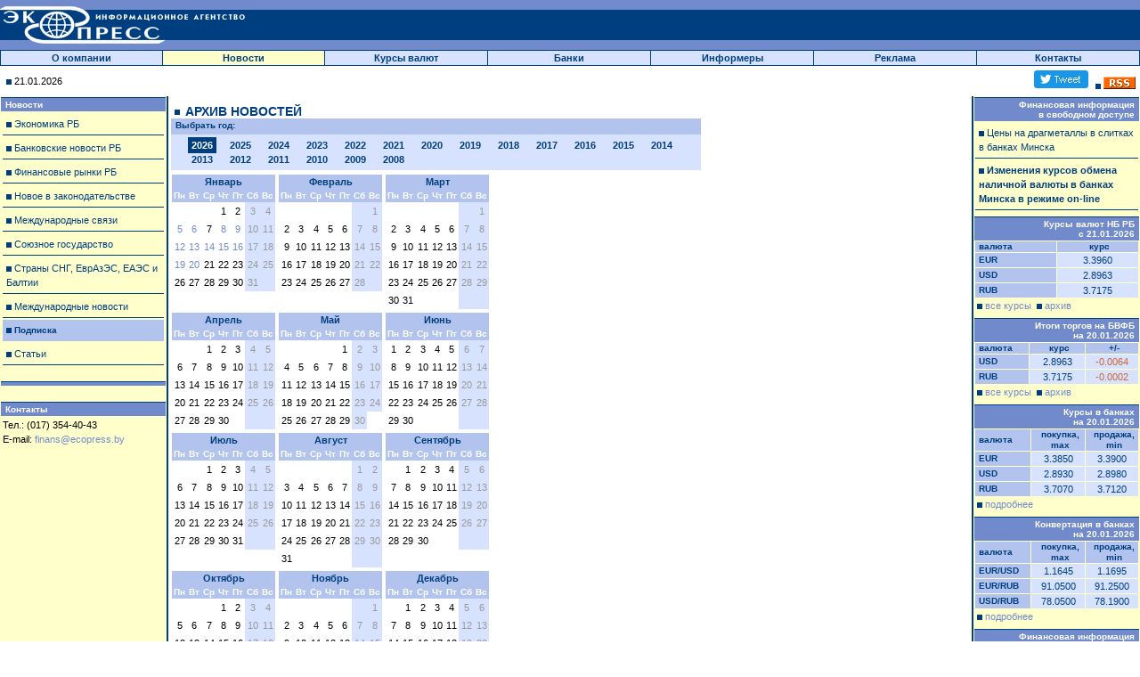

--- FILE ---
content_type: text/html; charset=windows-1251
request_url: https://www.ecopress.by/ru/news/8/archive.html?day=04&month=11&year=2015
body_size: 56591
content:
<!DOCTYPE html PUBLIC "-//W3C//DTD XHTML 1.0 Transitional//EN" "www.w3.org/TR/xhtml1/DTD/xhtml1-transitional.dtd">
<html>
<head>
<title>ECOPRESS - Информационное агентство - оперативная финансовая информация, курсы валют, индексы - Новости&nbsp;-&nbsp;АРХИВ НОВОСТЕЙ</title>
<meta name="verify-v1" content="SEIiEqUgqKQUe926uMrt9V8d5lnT3l+4M0dmZQD9p28=" />
<meta http-equiv="Content-Language" content="ru">
<meta http-equiv="Content-Type" content="text/html; charset=windows-1251">
<meta name="keywords" content="Беларусь, Минск, банковская система, залоги, ставки денежного рынка, государственные ценные бумаги, котировки акций, драгметаллы, депозиты, кредитные ставки, кредиты, выгодный курс, пункты обмена, банкоматы, поменять валюту, обмен валют, курсы валют, банковские услуги, тарифы банков, информационное агентство, оперативная финансовая информация, курс доллара, курс евро, курс рубля актуальные лучшие выгодные курсы валют минск">
<meta name="description" content="Новости">
<meta name="copyright" content="ecopress.by">
<meta name="author" content="ecopress.by">
<meta name="robots" content="ALL">
<meta name="revisit-after" content="2 days">
<link rel="SHORTCUT ICON" href="/favicon.ico">
<link rel="stylesheet" href="/main.css" type="text/css">
<link rel="alternate" type="application/rss+xml" title="RSS" href="/rss/news.rss">


<script language="JavaScript">
function hMouseOvr(oTd) { if(oTd.id != "Curr") oTd.className = "menuDataSel"; }
function hMouseOut(oTd) { if(oTd.id != "Curr") oTd.className = "menuData"; }
</script>

<script language="JavaScript">
<!--
 DOM = (document.getElementById) ? 1 : 0;
 NS4 = (document.layers) ? 1 : 0;
 IE = (document.all) ? 1 : 0;
 IE4 = IE && !DOM;

function setOptions(the_form,els,is_t){
    //alert(is_t);
    var elts=(typeof(document.forms[the_form].elements[els])!='undefined')?document.forms[the_form].elements[els]:new Array();
    var elts_cnt=(typeof(elts.length)!='undefined')?elts.length:0;
    if (elts_cnt) {
        for (var i = 0; i < elts_cnt; i++) {
            if (is_t==false) {
                 //if (elts[i].selected) elts[i].selected=false; else elts[i].selected=true;
                 elts[i].selected=false;
            } else
                 elts[i].selected=true;
        }
    }
    return true;
}
//-->
</script>
<script language="JavaScript" type="text/javascript" src="/js/objlib.js"></script>
<script language="JavaScript" type="text/javascript" src="/js/popup.js"></script>




<script src="https://cdn.admixer.net/scripts3/loader2.js" async
        data-inv="//inv-nets.admixer.net/"
        data-r="single"
		data-sender="admixer"
        data-bundle="desktop"></script>
<script type='text/javascript'>
(window.globalAmlAds = window.globalAmlAds || []).push(function() {
globalAml.defineSlot({z: 'f268c282-7ac0-4bdb-8f72-e7322d949ec2', ph: 'admixer_f268c2827ac04bdb8f72e7322d949ec2_zone_10527_sect_3030_site_2769', i: 'inv-nets', s:'509d988e-a78b-4b27-93e5-2288009c36d1', sender: 'admixer'});
globalAml.defineSlot({z: '39cd0673-5821-440f-bfa3-50495c834ec6', ph: 'admixer_39cd06735821440fbfa350495c834ec6_zone_10528_sect_3030_site_2769', i: 'inv-nets', s:'509d988e-a78b-4b27-93e5-2288009c36d1', sender: 'admixer'});
globalAml.defineSlot({z: '35453569-481a-456b-b858-ddb27a4d3887', ph: 'admixer_35453569481a456bb858ddb27a4d3887_zone_21077_sect_3030_site_2769', i: 'inv-nets', s:'509d988e-a78b-4b27-93e5-2288009c36d1', sender: 'admixer'});
globalAml.singleRequest("admixer");});
</script>		


<!-- Yandex.Metrika counter -->
<script type="text/javascript" >
   (function(m,e,t,r,i,k,a){m[i]=m[i]||function(){(m[i].a=m[i].a||[]).push(arguments)};
   m[i].l=1*new Date();
   for (var j = 0; j < document.scripts.length; j++) {if (document.scripts[j].src === r) { return; }}
   k=e.createElement(t),a=e.getElementsByTagName(t)[0],k.async=1,k.src=r,a.parentNode.insertBefore(k,a)})
   (window, document, "script", "https://mc.yandex.ru/metrika/tag.js", "ym");

   ym(95678439, "init", {
        clickmap:true,
        trackLinks:true,
        accurateTrackBounce:true
   });
</script>
<noscript><div><img src="https://mc.yandex.ru/watch/95678439" style="position:absolute; left:-9999px;" alt="" /></div></noscript>
<!-- /Yandex.Metrika counter -->

</head>

<body onLoad="window.defaultStatus='ECOPRESS Information Agency'" bgcolor="#FFFFFF" leftmargin="0" topmargin="0" marginwidth="0" marginheight="0">

<script type="text/javascript">
var gaJsHost = (("https:" == document.location.protocol) ? "https://ssl." : "http://www.");
document.write(unescape("%3Cscript src='" + gaJsHost + "google-analytics.com/ga.js' type='text/javascript'%3E%3C/script%3E"));
</script>
<script type="text/javascript">
try {
var pageTracker = _gat._getTracker("UA-15684562-1");
pageTracker._trackPageview();
} catch(err) {}</script>



<div id='admixer-hb-569-637751636722432272' style="text-align: center;"></div><script type='text/javascript' src='https://prebid-inv-eu.admixer.net/prebid-loader2.aspx?adguid=0bed35c7-6cda-454d-b8ea-33570b40a749'></script>




<!--header-->
<table cellspacing="0" cellpadding="0" width="100%" border="0" bgcolor="#718acc" align="center">
<tr><td><img height="7" src="/img/spa.gif" width="100%" border="0"></td></tr>
<tr>
 <td class="bg" align="left"><a name="top" href="/"><img src="/img/logo.gif" alt="ECOPRESS - Информационное агентство - оперативная финансовая информация, курсы валют, индексы" border="0"></a></td>
 <td class="bg" align="right">
 </td></tr>
<tr><td><img height="7" src="/img/spa.gif" width="100%" border="0"></td></tr>
</table>
<!--/header-->
<table cellspacing="1" cellpadding="0" width="100%" border="0" bgcolor="#003f7f"><tr>
<td width="12%" class="menuData" onmouseover="hMouseOvr(this);" onmouseout="hMouseOut(this);">
<a class="mtitle" href="/ru/page_list/7.html">О компании</a>
</td>
<td width="12%" class="menuDataCurr" id="Curr" onmouseover="hMouseOvr(this);" onmouseout="hMouseOut(this);">
<a class="menuDataCurr" href="/ru/sect/8.html">Новости</a>
</td>
<td width="12%" class="menuData" onmouseover="hMouseOvr(this);" onmouseout="hMouseOut(this);">
<a class="mtitle" href="/ru/sect/9.html">Курсы валют</a>
</td>
<td width="12%" class="menuData" onmouseover="hMouseOvr(this);" onmouseout="hMouseOut(this);">
<a class="mtitle" href="/ru/sect/10.html">Банки</a>
</td>
<td width="12%" class="menuData" onmouseover="hMouseOvr(this);" onmouseout="hMouseOut(this);">
<a class="mtitle" href="/ru/sect/12.html">Информеры</a>
</td>
<td width="12%" class="menuData" onmouseover="hMouseOvr(this);" onmouseout="hMouseOut(this);">
<a class="mtitle" href="/ru/sect/11.html">Реклама</a>
</td>
<td width="12%" class="menuData" onmouseover="hMouseOvr(this);" onmouseout="hMouseOut(this);">
<a class="mtitle" href="/ru/sect/13.html">Контакты</a>
</td>
</tr></table>
<table cellspacing="0" cellpadding="2" width="100%" border="0">
<tr>
<td align="left" width="10%" height="30">
<img height="6" width="6" src="/img/b.gif" border="0" style="margin: 0px 3px 0px 5px;">21.01.2026</td>
<td align="center" width="75%">&nbsp;</td>
<td align="right" width="5%">
</td>
<td align="right" width="10%" valign="middle">
<a href="https://twitter.com/EcopressBy"><img height="22" width="65" src="/img/tw.png" border="0" alt="Twitter" title="Twitter"></a>&nbsp;
<img height="6" width="6" src="/img/b.gif" border="0" style="margin: 0px 3px 0px 0px;"><a href="/rss/news.rss" target="_blank"><img height="14" width="36" src="/img/rss.gif" border="0"></a>&nbsp;
</td>
</tr>
</table>
<table height="100%" cellspacing="0" cellpadding="1" width="100%" border="0" align="center">
<COL width="185" valign="top">
<COL width="*" valign="top">
<COL width="175" valign="top">
<tr><td valign="top" align="left" width="185" bgcolor="#ffffcc">


<div id='admixer-hb-569-637751637047893070'></div><script type='text/javascript' src='https://prebid-inv-eu.admixer.net/prebid-loader2.aspx?adguid=16faca15-9667-4e46-8948-40354528bd8b'></script>


<div class="inf_l">Новости</div>
   <table cellspacing="2" cellpadding="4" width="100%" border="0">
         <tr><td colspan="2" class="infm"><img height="6" width="6" src="/img/b.gif" valign="middle" border="0"> <a href="/ru/news/19.html">Экономика РБ</a></td></tr>
         <tr><td colspan="2" class="infm"><img height="6" width="6" src="/img/b.gif" valign="middle" border="0"> <a href="/ru/news/20.html">Банковские новости РБ</a></td></tr>
         <tr><td colspan="2" class="infm"><img height="6" width="6" src="/img/b.gif" valign="middle" border="0"> <a href="/ru/news/21.html">Финансовые рынки РБ</a></td></tr>
         <tr><td colspan="2" class="infm"><img height="6" width="6" src="/img/b.gif" valign="middle" border="0"> <a href="/ru/news/22.html">Новое в законодательстве</a></td></tr>
         <tr><td colspan="2" class="infm"><img height="6" width="6" src="/img/b.gif" valign="middle" border="0"> <a href="/ru/news/47.html">Международные связи</a></td></tr>
         <tr><td colspan="2" class="infm"><img height="6" width="6" src="/img/b.gif" valign="middle" border="0"> <a href="/ru/news/23.html">Союзное государство</a></td></tr>
         <tr><td colspan="2" class="infm"><img height="6" width="6" src="/img/b.gif" valign="middle" border="0"> <a href="/ru/news/24.html">Страны СНГ, ЕврАзЭС, ЕАЭС и Балтии</a></td></tr>
         <tr><td colspan="2" class="infm"><img height="6" width="6" src="/img/b.gif" valign="middle" border="0"> <a href="/ru/news/25.html">Международные новости</a></td></tr>
         <tr><td colspan="2" class="inf1"><img height="6" width="6" src="/img/b.gif" valign="middle" border="0"> <a href="/ru/request/39.html">Подписка</a></td></tr>
         <tr><td colspan="2" class="infm"><img height="6" width="6" src="/img/b.gif" valign="middle" border="0"> <a href="/ru/article/">Статьи</a></td></tr>
   </table>
     <img src="/img/spa.gif" width="1" height="16">
<div class="inf_l"></div>
<div class="divpad">
</div>
<img height="16" src="/img/spa.gif" width="100%" border="0"><noindex>

<div align="center">

</div>





<div class="inf_l">Контакты</div>
<div class="divpad">
Тел.: (017) 354-40-43<br/>
E-mail: <a href="/ru/mailto/27.html">finans@ecopress.by</a><br/>
</div>
<img height="16" src="/img/spa.gif" width="100%" border="0">

<center>
</center>

</noindex>


 </td>
 <td id="main" valign="top">





<h1><img height="6" width="6" src="/img/b.gif" valign="middle" hspace="6" border="0">АРХИВ НОВОСТЕЙ</h1>
 
<style type="text/css">
#cal_wrapper div.tabs {
    display:none;
}
#cal_wrapper .ch_year {
	background-color: #D7E2FF;
	margin: 5px -5px -2px;
	padding: 4px 0px 4px 15px; 
}
#cal_wrapper .ch_year a {
	border: 0px;
	margin: 3px 4px;
	padding: 3px 4px;
	color: #003F7F;
	font-weight: bold;
}
#cal_wrapper .ch_year a:hover {
    color: #FFF;
	background-color: #003F7F;
	text-decoration:none;
}
#cal_wrapper a.active {
    color: #FFF;
	background-color: #003F7F;
    cursor: default;    
    text-decoration: none;
}
#cal_wrapper div.active {
    display:block;
    width:100%;
}

#cal_wrapper .cal {border-collapse: collapse; border-spacing: 0px;font-family: "Verdana", "Tahoma", "Geneva";
	font-size: 12px;
	font-style: normal;
	font-variant: normal;
	font-weight: 400;
	line-height: normal;
}
#cal_wrapper .cal th, #cal_wrapper .cal td {
	padding: 2px;
	text-align: center;
}
#cal_wrapper .cal th {
    color: #FFF;
	background-color: #B2C3ED;
	font-weight: 700;
	text-align: center;
}
#cal_wrapper .cal td.we {
	color: rgb(153, 153, 153);
	background-color: #D7E2FF;
}
#cal_wrapper .month {
	font-weight: 700;
	color: #003F7F;
	text-align: center;
	background-color: #B2C3ED;
}
</style>
<script type="text/javascript" language="javascript" src="/js/jquery.js"></script>

<script type="text/javascript">
$(document).ready(function() {
$('#cal_wrapper a').click(function() {
    var tab_id=$(this).attr('id');
    tabClick(tab_id)
});
});

function tabClick(tab_id) {
    if (tab_id != $('#cal_wrapper a.active').attr('id') ) {
        $('#cal_wrapper .tabs').removeClass('active');
        $('#'+tab_id).addClass('active');
        $('#con_' + tab_id).addClass('active');
    }    
}
</script>



<div id="cal_wrapper">
<div class="zforms">Выбрать год:
<div class="ch_year">
    <a href="javascript:;" id="tab1" class="tabs active">2026</a>
    <a href="javascript:;" id="tab2" class="tabs">2025</a>
    <a href="javascript:;" id="tab3" class="tabs">2024</a>
    <a href="javascript:;" id="tab4" class="tabs">2023</a>
    <a href="javascript:;" id="tab5" class="tabs">2022</a>
    <a href="javascript:;" id="tab6" class="tabs">2021</a>
    <a href="javascript:;" id="tab7" class="tabs">2020</a>
    <a href="javascript:;" id="tab8" class="tabs">2019</a>
    <a href="javascript:;" id="tab9" class="tabs">2018</a>
    <a href="javascript:;" id="tab10" class="tabs">2017</a>
    <a href="javascript:;" id="tab11" class="tabs">2016</a>
    <a href="javascript:;" id="tab12" class="tabs">2015</a>
    <a href="javascript:;" id="tab13" class="tabs">2014</a>
    <a href="javascript:;" id="tab14" class="tabs">2013</a>
    <a href="javascript:;" id="tab15" class="tabs">2012</a>
    <a href="javascript:;" id="tab16" class="tabs">2011</a>
    <a href="javascript:;" id="tab17" class="tabs">2010</a>
    <a href="javascript:;" id="tab18" class="tabs">2009</a>
    <a href="javascript:;" id="tab19" class="tabs">2008</a>
</div>
</div>

    <div id="con_tab1" class="tabs active">

	<table><tr>
		<td valign="top"><div class="month">Январь</div><table class="cal">
<tr>
			<th>Пн
				<th>Вт
				<th>Ср
				<th>Чт
				<th>Пт
				<th>Сб
				<th>Вс
	
<tr>
			<td>&nbsp;				<td>&nbsp;				<td>&nbsp;				<td>1				<td>2				<td class="we">3				<td class="we">4	
<tr>
			<td><a href="?day=05&month=01&year=2026" title="17 новостей">5</a>				<td><a href="?day=06&month=01&year=2026" title="18 новостей">6</a>				<td>7				<td><a href="?day=08&month=01&year=2026" title="18 новостей">8</a>				<td><a href="?day=09&month=01&year=2026" title="20 новостей">9</a>				<td class="we">10				<td class="we">11	
<tr>
			<td><a href="?day=12&month=01&year=2026" title="18 новостей">12</a>				<td><a href="?day=13&month=01&year=2026" title="18 новостей">13</a>				<td><a href="?day=14&month=01&year=2026" title="18 новостей">14</a>				<td><a href="?day=15&month=01&year=2026" title="19 новостей">15</a>				<td><a href="?day=16&month=01&year=2026" title="18 новостей">16</a>				<td class="we">17				<td class="we">18	
<tr>
			<td><a href="?day=19&month=01&year=2026" title="16 новостей">19</a>				<td><a href="?day=20&month=01&year=2026" title="18 новостей">20</a>				<td>21				<td>22				<td>23				<td class="we">24				<td class="we">25	
<tr>
			<td>26				<td>27				<td>28				<td>29				<td>30				<td class="we">31				<td class="we">&nbsp;	
</table>			<td valign="top"><div class="month">Февраль</div><table class="cal">
<tr>
			<th>Пн
				<th>Вт
				<th>Ср
				<th>Чт
				<th>Пт
				<th>Сб
				<th>Вс
	
<tr>
			<td>&nbsp;				<td>&nbsp;				<td>&nbsp;				<td>&nbsp;				<td>&nbsp;				<td class="we">&nbsp;				<td class="we">1	
<tr>
			<td>2				<td>3				<td>4				<td>5				<td>6				<td class="we">7				<td class="we">8	
<tr>
			<td>9				<td>10				<td>11				<td>12				<td>13				<td class="we">14				<td class="we">15	
<tr>
			<td>16				<td>17				<td>18				<td>19				<td>20				<td class="we">21				<td class="we">22	
<tr>
			<td>23				<td>24				<td>25				<td>26				<td>27				<td class="we">28				<td class="we">&nbsp;	
</table>			<td valign="top"><div class="month">Март</div><table class="cal">
<tr>
			<th>Пн
				<th>Вт
				<th>Ср
				<th>Чт
				<th>Пт
				<th>Сб
				<th>Вс
	
<tr>
			<td>&nbsp;				<td>&nbsp;				<td>&nbsp;				<td>&nbsp;				<td>&nbsp;				<td class="we">&nbsp;				<td class="we">1	
<tr>
			<td>2				<td>3				<td>4				<td>5				<td>6				<td class="we">7				<td class="we">8	
<tr>
			<td>9				<td>10				<td>11				<td>12				<td>13				<td class="we">14				<td class="we">15	
<tr>
			<td>16				<td>17				<td>18				<td>19				<td>20				<td class="we">21				<td class="we">22	
<tr>
			<td>23				<td>24				<td>25				<td>26				<td>27				<td class="we">28				<td class="we">29	
<tr>
			<td>30				<td>31				<td>&nbsp;				<td>&nbsp;				<td>&nbsp;				<td class="we">&nbsp;				<td class="we">&nbsp;	
</table>	<tr>		<td valign="top"><div class="month">Апрель</div><table class="cal">
<tr>
			<th>Пн
				<th>Вт
				<th>Ср
				<th>Чт
				<th>Пт
				<th>Сб
				<th>Вс
	
<tr>
			<td>&nbsp;				<td>&nbsp;				<td>1				<td>2				<td>3				<td class="we">4				<td class="we">5	
<tr>
			<td>6				<td>7				<td>8				<td>9				<td>10				<td class="we">11				<td class="we">12	
<tr>
			<td>13				<td>14				<td>15				<td>16				<td>17				<td class="we">18				<td class="we">19	
<tr>
			<td>20				<td>21				<td>22				<td>23				<td>24				<td class="we">25				<td class="we">26	
<tr>
			<td>27				<td>28				<td>29				<td>30				<td>&nbsp;				<td class="we">&nbsp;				<td class="we">&nbsp;	
</table>			<td valign="top"><div class="month">Май</div><table class="cal">
<tr>
			<th>Пн
				<th>Вт
				<th>Ср
				<th>Чт
				<th>Пт
				<th>Сб
				<th>Вс
	
<tr>
			<td>&nbsp;				<td>&nbsp;				<td>&nbsp;				<td>&nbsp;				<td>1				<td class="we">2				<td class="we">3	
<tr>
			<td>4				<td>5				<td>6				<td>7				<td>8				<td class="we">9				<td class="we">10	
<tr>
			<td>11				<td>12				<td>13				<td>14				<td>15				<td class="we">16				<td class="we">17	
<tr>
			<td>18				<td>19				<td>20				<td>21				<td>22				<td class="we">23				<td class="we">24	
<tr>
			<td>25				<td>26				<td>27				<td>28				<td>29				<td class="we">30	
</table>			<td valign="top"><div class="month">Июнь</div><table class="cal">
<tr>
			<th>Пн
				<th>Вт
				<th>Ср
				<th>Чт
				<th>Пт
				<th>Сб
				<th>Вс
	
<tr>
			<td>1				<td>2				<td>3				<td>4				<td>5				<td class="we">6				<td class="we">7	
<tr>
			<td>8				<td>9				<td>10				<td>11				<td>12				<td class="we">13				<td class="we">14	
<tr>
			<td>15				<td>16				<td>17				<td>18				<td>19				<td class="we">20				<td class="we">21	
<tr>
			<td>22				<td>23				<td>24				<td>25				<td>26				<td class="we">27				<td class="we">28	
<tr>
			<td>29				<td>30				<td>&nbsp;				<td>&nbsp;				<td>&nbsp;				<td class="we">&nbsp;				<td class="we">&nbsp;	
</table>	<tr>		<td valign="top"><div class="month">Июль</div><table class="cal">
<tr>
			<th>Пн
				<th>Вт
				<th>Ср
				<th>Чт
				<th>Пт
				<th>Сб
				<th>Вс
	
<tr>
			<td>&nbsp;				<td>&nbsp;				<td>1				<td>2				<td>3				<td class="we">4				<td class="we">5	
<tr>
			<td>6				<td>7				<td>8				<td>9				<td>10				<td class="we">11				<td class="we">12	
<tr>
			<td>13				<td>14				<td>15				<td>16				<td>17				<td class="we">18				<td class="we">19	
<tr>
			<td>20				<td>21				<td>22				<td>23				<td>24				<td class="we">25				<td class="we">26	
<tr>
			<td>27				<td>28				<td>29				<td>30				<td>31				<td class="we">&nbsp;				<td class="we">&nbsp;	
</table>			<td valign="top"><div class="month">Август</div><table class="cal">
<tr>
			<th>Пн
				<th>Вт
				<th>Ср
				<th>Чт
				<th>Пт
				<th>Сб
				<th>Вс
	
<tr>
			<td>&nbsp;				<td>&nbsp;				<td>&nbsp;				<td>&nbsp;				<td>&nbsp;				<td class="we">1				<td class="we">2	
<tr>
			<td>3				<td>4				<td>5				<td>6				<td>7				<td class="we">8				<td class="we">9	
<tr>
			<td>10				<td>11				<td>12				<td>13				<td>14				<td class="we">15				<td class="we">16	
<tr>
			<td>17				<td>18				<td>19				<td>20				<td>21				<td class="we">22				<td class="we">23	
<tr>
			<td>24				<td>25				<td>26				<td>27				<td>28				<td class="we">29				<td class="we">30	
<tr>
			<td>31				<td>&nbsp;				<td>&nbsp;				<td>&nbsp;				<td>&nbsp;				<td class="we">&nbsp;				<td class="we">&nbsp;	
</table>			<td valign="top"><div class="month">Сентябрь</div><table class="cal">
<tr>
			<th>Пн
				<th>Вт
				<th>Ср
				<th>Чт
				<th>Пт
				<th>Сб
				<th>Вс
	
<tr>
			<td>&nbsp;				<td>1				<td>2				<td>3				<td>4				<td class="we">5				<td class="we">6	
<tr>
			<td>7				<td>8				<td>9				<td>10				<td>11				<td class="we">12				<td class="we">13	
<tr>
			<td>14				<td>15				<td>16				<td>17				<td>18				<td class="we">19				<td class="we">20	
<tr>
			<td>21				<td>22				<td>23				<td>24				<td>25				<td class="we">26				<td class="we">27	
<tr>
			<td>28				<td>29				<td>30				<td>&nbsp;				<td>&nbsp;				<td class="we">&nbsp;				<td class="we">&nbsp;	
</table>	<tr>		<td valign="top"><div class="month">Октябрь</div><table class="cal">
<tr>
			<th>Пн
				<th>Вт
				<th>Ср
				<th>Чт
				<th>Пт
				<th>Сб
				<th>Вс
	
<tr>
			<td>&nbsp;				<td>&nbsp;				<td>&nbsp;				<td>1				<td>2				<td class="we">3				<td class="we">4	
<tr>
			<td>5				<td>6				<td>7				<td>8				<td>9				<td class="we">10				<td class="we">11	
<tr>
			<td>12				<td>13				<td>14				<td>15				<td>16				<td class="we">17				<td class="we">18	
<tr>
			<td>19				<td>20				<td>21				<td>22				<td>23				<td class="we">24				<td class="we">25	
<tr>
			<td>26				<td>27				<td>28				<td>29				<td>30				<td class="we">31				<td class="we">&nbsp;	
</table>			<td valign="top"><div class="month">Ноябрь</div><table class="cal">
<tr>
			<th>Пн
				<th>Вт
				<th>Ср
				<th>Чт
				<th>Пт
				<th>Сб
				<th>Вс
	
<tr>
			<td>&nbsp;				<td>&nbsp;				<td>&nbsp;				<td>&nbsp;				<td>&nbsp;				<td class="we">&nbsp;				<td class="we">1	
<tr>
			<td>2				<td>3				<td>4				<td>5				<td>6				<td class="we">7				<td class="we">8	
<tr>
			<td>9				<td>10				<td>11				<td>12				<td>13				<td class="we">14				<td class="we">15	
<tr>
			<td>16				<td>17				<td>18				<td>19				<td>20				<td class="we">21				<td class="we">22	
<tr>
			<td>23				<td>24				<td>25				<td>26				<td>27				<td class="we">28				<td class="we">29	
<tr>
			<td>30				<td>&nbsp;				<td>&nbsp;				<td>&nbsp;				<td>&nbsp;				<td class="we">&nbsp;				<td class="we">&nbsp;	
</table>			<td valign="top"><div class="month">Декабрь</div><table class="cal">
<tr>
			<th>Пн
				<th>Вт
				<th>Ср
				<th>Чт
				<th>Пт
				<th>Сб
				<th>Вс
	
<tr>
			<td>&nbsp;				<td>1				<td>2				<td>3				<td>4				<td class="we">5				<td class="we">6	
<tr>
			<td>7				<td>8				<td>9				<td>10				<td>11				<td class="we">12				<td class="we">13	
<tr>
			<td>14				<td>15				<td>16				<td>17				<td>18				<td class="we">19				<td class="we">20	
<tr>
			<td>21				<td>22				<td>23				<td>24				<td>25				<td class="we">26				<td class="we">27	
<tr>
			<td>28				<td>29				<td>30				<td>31				<td>&nbsp;				<td class="we">&nbsp;				<td class="we">&nbsp;	
</table>	<tr>		</table>	

	</div>

    <div id="con_tab2" class="tabs">

	<table><tr>
		<td valign="top"><div class="month">Январь</div><table class="cal">
<tr>
			<th>Пн
				<th>Вт
				<th>Ср
				<th>Чт
				<th>Пт
				<th>Сб
				<th>Вс
	
<tr>
			<td>&nbsp;				<td>&nbsp;				<td>1				<td>2				<td><a href="?day=03&month=01&year=2025" title="20 новостей">3</a>				<td class="we">4				<td class="we">5	
<tr>
			<td>6				<td>7				<td><a href="?day=08&month=01&year=2025" title="18 новостей">8</a>				<td><a href="?day=09&month=01&year=2025" title="20 новостей">9</a>				<td><a href="?day=10&month=01&year=2025" title="19 новостей">10</a>				<td class="we"><a href="?day=11&month=01&year=2025" title="19 новостей">11</a>				<td class="we">12	
<tr>
			<td><a href="?day=13&month=01&year=2025" title="18 новостей">13</a>				<td><a href="?day=14&month=01&year=2025" title="23 новостей">14</a>				<td><a href="?day=15&month=01&year=2025" title="19 новостей">15</a>				<td><a href="?day=16&month=01&year=2025" title="21 новостей">16</a>				<td><a href="?day=17&month=01&year=2025" title="22 новостей">17</a>				<td class="we">18				<td class="we">19	
<tr>
			<td><a href="?day=20&month=01&year=2025" title="21 новостей">20</a>				<td><a href="?day=21&month=01&year=2025" title="20 новостей">21</a>				<td><a href="?day=22&month=01&year=2025" title="20 новостей">22</a>				<td><a href="?day=23&month=01&year=2025" title="21 новостей">23</a>				<td><a href="?day=24&month=01&year=2025" title="22 новостей">24</a>				<td class="we">25				<td class="we">26	
<tr>
			<td><a href="?day=27&month=01&year=2025" title="21 новостей">27</a>				<td><a href="?day=28&month=01&year=2025" title="26 новостей">28</a>				<td><a href="?day=29&month=01&year=2025" title="23 новостей">29</a>				<td><a href="?day=30&month=01&year=2025" title="22 новостей">30</a>				<td><a href="?day=31&month=01&year=2025" title="22 новостей">31</a>				<td class="we">&nbsp;				<td class="we">&nbsp;	
</table>			<td valign="top"><div class="month">Февраль</div><table class="cal">
<tr>
			<th>Пн
				<th>Вт
				<th>Ср
				<th>Чт
				<th>Пт
				<th>Сб
				<th>Вс
	
<tr>
			<td>&nbsp;				<td>&nbsp;				<td>&nbsp;				<td>&nbsp;				<td>&nbsp;				<td class="we">1				<td class="we">2	
<tr>
			<td><a href="?day=03&month=02&year=2025" title="22 новостей">3</a>				<td><a href="?day=04&month=02&year=2025" title="18 новостей">4</a>				<td><a href="?day=05&month=02&year=2025" title="23 новостей">5</a>				<td><a href="?day=06&month=02&year=2025" title="20 новостей">6</a>				<td><a href="?day=07&month=02&year=2025" title="22 новостей">7</a>				<td class="we">8				<td class="we">9	
<tr>
			<td><a href="?day=10&month=02&year=2025" title="22 новостей">10</a>				<td><a href="?day=11&month=02&year=2025" title="21 новостей">11</a>				<td><a href="?day=12&month=02&year=2025" title="21 новостей">12</a>				<td><a href="?day=13&month=02&year=2025" title="23 новостей">13</a>				<td><a href="?day=14&month=02&year=2025" title="22 новостей">14</a>				<td class="we">15				<td class="we">16	
<tr>
			<td><a href="?day=17&month=02&year=2025" title="24 новостей">17</a>				<td><a href="?day=18&month=02&year=2025" title="21 новостей">18</a>				<td><a href="?day=19&month=02&year=2025" title="23 новостей">19</a>				<td><a href="?day=20&month=02&year=2025" title="23 новостей">20</a>				<td><a href="?day=21&month=02&year=2025" title="23 новостей">21</a>				<td class="we">22				<td class="we">23	
<tr>
			<td><a href="?day=24&month=02&year=2025" title="19 новостей">24</a>				<td><a href="?day=25&month=02&year=2025" title="23 новостей">25</a>				<td><a href="?day=26&month=02&year=2025" title="22 новостей">26</a>				<td><a href="?day=27&month=02&year=2025" title="24 новостей">27</a>				<td><a href="?day=28&month=02&year=2025" title="22 новостей">28</a>				<td class="we">&nbsp;				<td class="we">&nbsp;	
</table>			<td valign="top"><div class="month">Март</div><table class="cal">
<tr>
			<th>Пн
				<th>Вт
				<th>Ср
				<th>Чт
				<th>Пт
				<th>Сб
				<th>Вс
	
<tr>
			<td>&nbsp;				<td>&nbsp;				<td>&nbsp;				<td>&nbsp;				<td>&nbsp;				<td class="we">1				<td class="we">2	
<tr>
			<td><a href="?day=03&month=03&year=2025" title="21 новостей">3</a>				<td><a href="?day=04&month=03&year=2025" title="21 новостей">4</a>				<td><a href="?day=05&month=03&year=2025" title="20 новостей">5</a>				<td><a href="?day=06&month=03&year=2025" title="24 новостей">6</a>				<td><a href="?day=07&month=03&year=2025" title="23 новостей">7</a>				<td class="we">8				<td class="we">9	
<tr>
			<td><a href="?day=10&month=03&year=2025" title="23 новостей">10</a>				<td><a href="?day=11&month=03&year=2025" title="19 новостей">11</a>				<td><a href="?day=12&month=03&year=2025" title="23 новостей">12</a>				<td><a href="?day=13&month=03&year=2025" title="23 новостей">13</a>				<td><a href="?day=14&month=03&year=2025" title="24 новостей">14</a>				<td class="we">15				<td class="we">16	
<tr>
			<td><a href="?day=17&month=03&year=2025" title="21 новостей">17</a>				<td><a href="?day=18&month=03&year=2025" title="21 новостей">18</a>				<td><a href="?day=19&month=03&year=2025" title="23 новостей">19</a>				<td><a href="?day=20&month=03&year=2025" title="24 новостей">20</a>				<td><a href="?day=21&month=03&year=2025" title="25 новостей">21</a>				<td class="we">22				<td class="we">23	
<tr>
			<td><a href="?day=24&month=03&year=2025" title="24 новостей">24</a>				<td><a href="?day=25&month=03&year=2025" title="24 новостей">25</a>				<td><a href="?day=26&month=03&year=2025" title="24 новостей">26</a>				<td><a href="?day=27&month=03&year=2025" title="25 новостей">27</a>				<td><a href="?day=28&month=03&year=2025" title="28 новостей">28</a>				<td class="we">29				<td class="we">30	
<tr>
			<td><a href="?day=31&month=03&year=2025" title="24 новостей">31</a>				<td>&nbsp;				<td>&nbsp;				<td>&nbsp;				<td>&nbsp;				<td class="we">&nbsp;				<td class="we">&nbsp;	
</table>	<tr>		<td valign="top"><div class="month">Апрель</div><table class="cal">
<tr>
			<th>Пн
				<th>Вт
				<th>Ср
				<th>Чт
				<th>Пт
				<th>Сб
				<th>Вс
	
<tr>
			<td>&nbsp;				<td><a href="?day=01&month=04&year=2025" title="22 новостей">1</a>				<td><a href="?day=02&month=04&year=2025" title="22 новостей">2</a>				<td><a href="?day=03&month=04&year=2025" title="21 новостей">3</a>				<td><a href="?day=04&month=04&year=2025" title="23 новостей">4</a>				<td class="we">5				<td class="we">6	
<tr>
			<td><a href="?day=07&month=04&year=2025" title="21 новостей">7</a>				<td><a href="?day=08&month=04&year=2025" title="23 новостей">8</a>				<td><a href="?day=09&month=04&year=2025" title="22 новостей">9</a>				<td><a href="?day=10&month=04&year=2025" title="20 новостей">10</a>				<td><a href="?day=11&month=04&year=2025" title="28 новостей">11</a>				<td class="we">12				<td class="we">13	
<tr>
			<td><a href="?day=14&month=04&year=2025" title="21 новостей">14</a>				<td><a href="?day=15&month=04&year=2025" title="25 новостей">15</a>				<td><a href="?day=16&month=04&year=2025" title="22 новостей">16</a>				<td><a href="?day=17&month=04&year=2025" title="24 новостей">17</a>				<td><a href="?day=18&month=04&year=2025" title="21 новостей">18</a>				<td class="we">19				<td class="we">20	
<tr>
			<td><a href="?day=21&month=04&year=2025" title="21 новостей">21</a>				<td><a href="?day=22&month=04&year=2025" title="21 новостей">22</a>				<td><a href="?day=23&month=04&year=2025" title="20 новостей">23</a>				<td><a href="?day=24&month=04&year=2025" title="20 новостей">24</a>				<td><a href="?day=25&month=04&year=2025" title="23 новостей">25</a>				<td class="we"><a href="?day=26&month=04&year=2025" title="22 новостей">26</a>				<td class="we">27	
<tr>
			<td>28				<td>29				<td><a href="?day=30&month=04&year=2025" title="19 новостей">30</a>				<td>&nbsp;				<td>&nbsp;				<td class="we">&nbsp;				<td class="we">&nbsp;	
</table>			<td valign="top"><div class="month">Май</div><table class="cal">
<tr>
			<th>Пн
				<th>Вт
				<th>Ср
				<th>Чт
				<th>Пт
				<th>Сб
				<th>Вс
	
<tr>
			<td>&nbsp;				<td>&nbsp;				<td>&nbsp;				<td>1				<td><a href="?day=02&month=05&year=2025" title="19 новостей">2</a>				<td class="we">3				<td class="we">4	
<tr>
			<td><a href="?day=05&month=05&year=2025" title="17 новостей">5</a>				<td><a href="?day=06&month=05&year=2025" title="21 новостей">6</a>				<td><a href="?day=07&month=05&year=2025" title="19 новостей">7</a>				<td><a href="?day=08&month=05&year=2025" title="19 новостей">8</a>				<td>9				<td class="we">10				<td class="we">11	
<tr>
			<td><a href="?day=12&month=05&year=2025" title="20 новостей">12</a>				<td><a href="?day=13&month=05&year=2025" title="19 новостей">13</a>				<td><a href="?day=14&month=05&year=2025" title="21 новостей">14</a>				<td><a href="?day=15&month=05&year=2025" title="20 новостей">15</a>				<td><a href="?day=16&month=05&year=2025" title="21 новостей">16</a>				<td class="we">17				<td class="we">18	
<tr>
			<td><a href="?day=19&month=05&year=2025" title="20 новостей">19</a>				<td><a href="?day=20&month=05&year=2025" title="22 новостей">20</a>				<td><a href="?day=21&month=05&year=2025" title="21 новостей">21</a>				<td><a href="?day=22&month=05&year=2025" title="24 новостей">22</a>				<td><a href="?day=23&month=05&year=2025" title="23 новостей">23</a>				<td class="we">24				<td class="we">25	
<tr>
			<td><a href="?day=26&month=05&year=2025" title="22 новостей">26</a>				<td><a href="?day=27&month=05&year=2025" title="22 новостей">27</a>				<td><a href="?day=28&month=05&year=2025" title="22 новостей">28</a>				<td><a href="?day=29&month=05&year=2025" title="19 новостей">29</a>				<td><a href="?day=30&month=05&year=2025" title="24 новостей">30</a>				<td class="we">31				<td class="we">&nbsp;	
</table>			<td valign="top"><div class="month">Июнь</div><table class="cal">
<tr>
			<th>Пн
				<th>Вт
				<th>Ср
				<th>Чт
				<th>Пт
				<th>Сб
				<th>Вс
	
<tr>
			<td>&nbsp;				<td>&nbsp;				<td>&nbsp;				<td>&nbsp;				<td>&nbsp;				<td class="we">&nbsp;				<td class="we">1	
<tr>
			<td><a href="?day=02&month=06&year=2025" title="20 новостей">2</a>				<td><a href="?day=03&month=06&year=2025" title="15 новостей">3</a>				<td><a href="?day=04&month=06&year=2025" title="19 новостей">4</a>				<td><a href="?day=05&month=06&year=2025" title="21 новостей">5</a>				<td><a href="?day=06&month=06&year=2025" title="22 новостей">6</a>				<td class="we">7				<td class="we">8	
<tr>
			<td><a href="?day=09&month=06&year=2025" title="19 новостей">9</a>				<td><a href="?day=10&month=06&year=2025" title="20 новостей">10</a>				<td><a href="?day=11&month=06&year=2025" title="20 новостей">11</a>				<td><a href="?day=12&month=06&year=2025" title="19 новостей">12</a>				<td><a href="?day=13&month=06&year=2025" title="18 новостей">13</a>				<td class="we">14				<td class="we">15	
<tr>
			<td><a href="?day=16&month=06&year=2025" title="19 новостей">16</a>				<td><a href="?day=17&month=06&year=2025" title="20 новостей">17</a>				<td><a href="?day=18&month=06&year=2025" title="20 новостей">18</a>				<td><a href="?day=19&month=06&year=2025" title="22 новостей">19</a>				<td><a href="?day=20&month=06&year=2025" title="18 новостей">20</a>				<td class="we">21				<td class="we">22	
<tr>
			<td><a href="?day=23&month=06&year=2025" title="19 новостей">23</a>				<td><a href="?day=24&month=06&year=2025" title="19 новостей">24</a>				<td><a href="?day=25&month=06&year=2025" title="20 новостей">25</a>				<td><a href="?day=26&month=06&year=2025" title="22 новостей">26</a>				<td><a href="?day=27&month=06&year=2025" title="23 новостей">27</a>				<td class="we">28				<td class="we">29	
<tr>
			<td><a href="?day=30&month=06&year=2025" title="20 новостей">30</a>				<td>&nbsp;				<td>&nbsp;				<td>&nbsp;				<td>&nbsp;				<td class="we">&nbsp;				<td class="we">&nbsp;	
</table>	<tr>		<td valign="top"><div class="month">Июль</div><table class="cal">
<tr>
			<th>Пн
				<th>Вт
				<th>Ср
				<th>Чт
				<th>Пт
				<th>Сб
				<th>Вс
	
<tr>
			<td>&nbsp;				<td><a href="?day=01&month=07&year=2025" title="17 новостей">1</a>				<td><a href="?day=02&month=07&year=2025" title="16 новостей">2</a>				<td>3				<td>4				<td class="we">5				<td class="we">6	
<tr>
			<td><a href="?day=07&month=07&year=2025" title="21 новостей">7</a>				<td><a href="?day=08&month=07&year=2025" title="22 новостей">8</a>				<td><a href="?day=09&month=07&year=2025" title="17 новостей">9</a>				<td><a href="?day=10&month=07&year=2025" title="19 новостей">10</a>				<td><a href="?day=11&month=07&year=2025" title="20 новостей">11</a>				<td class="we"><a href="?day=12&month=07&year=2025" title="19 новостей">12</a>				<td class="we">13	
<tr>
			<td><a href="?day=14&month=07&year=2025" title="20 новостей">14</a>				<td><a href="?day=15&month=07&year=2025" title="18 новостей">15</a>				<td><a href="?day=16&month=07&year=2025" title="23 новостей">16</a>				<td><a href="?day=17&month=07&year=2025" title="21 новостей">17</a>				<td><a href="?day=18&month=07&year=2025" title="20 новостей">18</a>				<td class="we">19				<td class="we">20	
<tr>
			<td><a href="?day=21&month=07&year=2025" title="19 новостей">21</a>				<td><a href="?day=22&month=07&year=2025" title="18 новостей">22</a>				<td><a href="?day=23&month=07&year=2025" title="18 новостей">23</a>				<td><a href="?day=24&month=07&year=2025" title="21 новостей">24</a>				<td><a href="?day=25&month=07&year=2025" title="20 новостей">25</a>				<td class="we">26				<td class="we">27	
<tr>
			<td><a href="?day=28&month=07&year=2025" title="20 новостей">28</a>				<td><a href="?day=29&month=07&year=2025" title="20 новостей">29</a>				<td><a href="?day=30&month=07&year=2025" title="22 новостей">30</a>				<td><a href="?day=31&month=07&year=2025" title="21 новостей">31</a>				<td>&nbsp;				<td class="we">&nbsp;				<td class="we">&nbsp;	
</table>			<td valign="top"><div class="month">Август</div><table class="cal">
<tr>
			<th>Пн
				<th>Вт
				<th>Ср
				<th>Чт
				<th>Пт
				<th>Сб
				<th>Вс
	
<tr>
			<td>&nbsp;				<td>&nbsp;				<td>&nbsp;				<td>&nbsp;				<td><a href="?day=01&month=08&year=2025" title="24 новостей">1</a>				<td class="we">2				<td class="we">3	
<tr>
			<td><a href="?day=04&month=08&year=2025" title="19 новостей">4</a>				<td><a href="?day=05&month=08&year=2025" title="19 новостей">5</a>				<td><a href="?day=06&month=08&year=2025" title="23 новостей">6</a>				<td><a href="?day=07&month=08&year=2025" title="22 новостей">7</a>				<td><a href="?day=08&month=08&year=2025" title="19 новостей">8</a>				<td class="we">9				<td class="we">10	
<tr>
			<td><a href="?day=11&month=08&year=2025" title="18 новостей">11</a>				<td><a href="?day=12&month=08&year=2025" title="18 новостей">12</a>				<td><a href="?day=13&month=08&year=2025" title="17 новостей">13</a>				<td><a href="?day=14&month=08&year=2025" title="17 новостей">14</a>				<td><a href="?day=15&month=08&year=2025" title="18 новостей">15</a>				<td class="we">16				<td class="we">17	
<tr>
			<td><a href="?day=18&month=08&year=2025" title="17 новостей">18</a>				<td><a href="?day=19&month=08&year=2025" title="23 новостей">19</a>				<td><a href="?day=20&month=08&year=2025" title="19 новостей">20</a>				<td><a href="?day=21&month=08&year=2025" title="21 новостей">21</a>				<td><a href="?day=22&month=08&year=2025" title="22 новостей">22</a>				<td class="we">23				<td class="we">24	
<tr>
			<td><a href="?day=25&month=08&year=2025" title="21 новостей">25</a>				<td><a href="?day=26&month=08&year=2025" title="21 новостей">26</a>				<td><a href="?day=27&month=08&year=2025" title="21 новостей">27</a>				<td><a href="?day=28&month=08&year=2025" title="16 новостей">28</a>				<td><a href="?day=29&month=08&year=2025" title="22 новостей">29</a>				<td class="we">30	
</table>			<td valign="top"><div class="month">Сентябрь</div><table class="cal">
<tr>
			<th>Пн
				<th>Вт
				<th>Ср
				<th>Чт
				<th>Пт
				<th>Сб
				<th>Вс
	
<tr>
			<td><a href="?day=01&month=09&year=2025" title="17 новостей">1</a>				<td><a href="?day=02&month=09&year=2025" title="20 новостей">2</a>				<td><a href="?day=03&month=09&year=2025" title="20 новостей">3</a>				<td><a href="?day=04&month=09&year=2025" title="20 новостей">4</a>				<td><a href="?day=05&month=09&year=2025" title="21 новостей">5</a>				<td class="we">6				<td class="we">7	
<tr>
			<td><a href="?day=08&month=09&year=2025" title="19 новостей">8</a>				<td><a href="?day=09&month=09&year=2025" title="22 новостей">9</a>				<td><a href="?day=10&month=09&year=2025" title="18 новостей">10</a>				<td><a href="?day=11&month=09&year=2025" title="21 новостей">11</a>				<td><a href="?day=12&month=09&year=2025" title="18 новостей">12</a>				<td class="we">13				<td class="we">14	
<tr>
			<td><a href="?day=15&month=09&year=2025" title="20 новостей">15</a>				<td><a href="?day=16&month=09&year=2025" title="19 новостей">16</a>				<td><a href="?day=17&month=09&year=2025" title="23 новостей">17</a>				<td><a href="?day=18&month=09&year=2025" title="20 новостей">18</a>				<td><a href="?day=19&month=09&year=2025" title="19 новостей">19</a>				<td class="we">20				<td class="we">21	
<tr>
			<td><a href="?day=22&month=09&year=2025" title="17 новостей">22</a>				<td><a href="?day=23&month=09&year=2025" title="22 новостей">23</a>				<td><a href="?day=24&month=09&year=2025" title="22 новостей">24</a>				<td><a href="?day=25&month=09&year=2025" title="17 новостей">25</a>				<td><a href="?day=26&month=09&year=2025" title="21 новостей">26</a>				<td class="we">27				<td class="we">28	
<tr>
			<td><a href="?day=29&month=09&year=2025" title="19 новостей">29</a>				<td><a href="?day=30&month=09&year=2025" title="20 новостей">30</a>				<td>&nbsp;				<td>&nbsp;				<td>&nbsp;				<td class="we">&nbsp;				<td class="we">&nbsp;	
</table>	<tr>		<td valign="top"><div class="month">Октябрь</div><table class="cal">
<tr>
			<th>Пн
				<th>Вт
				<th>Ср
				<th>Чт
				<th>Пт
				<th>Сб
				<th>Вс
	
<tr>
			<td>&nbsp;				<td>&nbsp;				<td><a href="?day=01&month=10&year=2025" title="20 новостей">1</a>				<td><a href="?day=02&month=10&year=2025" title="21 новостей">2</a>				<td><a href="?day=03&month=10&year=2025" title="18 новостей">3</a>				<td class="we">4				<td class="we">5	
<tr>
			<td><a href="?day=06&month=10&year=2025" title="21 новостей">6</a>				<td><a href="?day=07&month=10&year=2025" title="21 новостей">7</a>				<td><a href="?day=08&month=10&year=2025" title="22 новостей">8</a>				<td><a href="?day=09&month=10&year=2025" title="17 новостей">9</a>				<td><a href="?day=10&month=10&year=2025" title="21 новостей">10</a>				<td class="we">11				<td class="we">12	
<tr>
			<td><a href="?day=13&month=10&year=2025" title="21 новостей">13</a>				<td><a href="?day=14&month=10&year=2025" title="18 новостей">14</a>				<td><a href="?day=15&month=10&year=2025" title="21 новостей">15</a>				<td><a href="?day=16&month=10&year=2025" title="16 новостей">16</a>				<td><a href="?day=17&month=10&year=2025" title="19 новостей">17</a>				<td class="we">18				<td class="we">19	
<tr>
			<td><a href="?day=20&month=10&year=2025" title="17 новостей">20</a>				<td><a href="?day=21&month=10&year=2025" title="19 новостей">21</a>				<td><a href="?day=22&month=10&year=2025" title="18 новостей">22</a>				<td><a href="?day=23&month=10&year=2025" title="21 новостей">23</a>				<td><a href="?day=24&month=10&year=2025" title="21 новостей">24</a>				<td class="we">25				<td class="we">26	
<tr>
			<td><a href="?day=27&month=10&year=2025" title="18 новостей">27</a>				<td><a href="?day=28&month=10&year=2025" title="18 новостей">28</a>				<td><a href="?day=29&month=10&year=2025" title="22 новостей">29</a>				<td><a href="?day=30&month=10&year=2025" title="19 новостей">30</a>				<td><a href="?day=31&month=10&year=2025" title="20 новостей">31</a>				<td class="we">&nbsp;				<td class="we">&nbsp;	
</table>			<td valign="top"><div class="month">Ноябрь</div><table class="cal">
<tr>
			<th>Пн
				<th>Вт
				<th>Ср
				<th>Чт
				<th>Пт
				<th>Сб
				<th>Вс
	
<tr>
			<td>&nbsp;				<td>&nbsp;				<td>&nbsp;				<td>&nbsp;				<td>&nbsp;				<td class="we">1				<td class="we">2	
<tr>
			<td><a href="?day=03&month=11&year=2025" title="18 новостей">3</a>				<td><a href="?day=04&month=11&year=2025" title="19 новостей">4</a>				<td><a href="?day=05&month=11&year=2025" title="19 новостей">5</a>				<td><a href="?day=06&month=11&year=2025" title="22 новостей">6</a>				<td>7				<td class="we">8				<td class="we">9	
<tr>
			<td><a href="?day=10&month=11&year=2025" title="17 новостей">10</a>				<td><a href="?day=11&month=11&year=2025" title="18 новостей">11</a>				<td><a href="?day=12&month=11&year=2025" title="20 новостей">12</a>				<td><a href="?day=13&month=11&year=2025" title="19 новостей">13</a>				<td><a href="?day=14&month=11&year=2025" title="20 новостей">14</a>				<td class="we">15				<td class="we">16	
<tr>
			<td><a href="?day=17&month=11&year=2025" title="20 новостей">17</a>				<td><a href="?day=18&month=11&year=2025" title="20 новостей">18</a>				<td><a href="?day=19&month=11&year=2025" title="21 новостей">19</a>				<td><a href="?day=20&month=11&year=2025" title="20 новостей">20</a>				<td><a href="?day=21&month=11&year=2025" title="19 новостей">21</a>				<td class="we">22				<td class="we">23	
<tr>
			<td><a href="?day=24&month=11&year=2025" title="18 новостей">24</a>				<td><a href="?day=25&month=11&year=2025" title="19 новостей">25</a>				<td><a href="?day=26&month=11&year=2025" title="21 новостей">26</a>				<td><a href="?day=27&month=11&year=2025" title="20 новостей">27</a>				<td><a href="?day=28&month=11&year=2025" title="21 новостей">28</a>				<td class="we">29	
</table>			<td valign="top"><div class="month">Декабрь</div><table class="cal">
<tr>
			<th>Пн
				<th>Вт
				<th>Ср
				<th>Чт
				<th>Пт
				<th>Сб
				<th>Вс
	
<tr>
			<td><a href="?day=01&month=12&year=2025" title="16 новостей">1</a>				<td><a href="?day=02&month=12&year=2025" title="20 новостей">2</a>				<td><a href="?day=03&month=12&year=2025" title="19 новостей">3</a>				<td><a href="?day=04&month=12&year=2025" title="21 новостей">4</a>				<td><a href="?day=05&month=12&year=2025" title="18 новостей">5</a>				<td class="we">6				<td class="we">7	
<tr>
			<td><a href="?day=08&month=12&year=2025" title="19 новостей">8</a>				<td><a href="?day=09&month=12&year=2025" title="21 новостей">9</a>				<td><a href="?day=10&month=12&year=2025" title="20 новостей">10</a>				<td><a href="?day=11&month=12&year=2025" title="21 новостей">11</a>				<td><a href="?day=12&month=12&year=2025" title="25 новостей">12</a>				<td class="we">13				<td class="we">14	
<tr>
			<td><a href="?day=15&month=12&year=2025" title="21 новостей">15</a>				<td><a href="?day=16&month=12&year=2025" title="21 новостей">16</a>				<td><a href="?day=17&month=12&year=2025" title="20 новостей">17</a>				<td><a href="?day=18&month=12&year=2025" title="18 новостей">18</a>				<td><a href="?day=19&month=12&year=2025" title="19 новостей">19</a>				<td class="we"><a href="?day=20&month=12&year=2025" title="19 новостей">20</a>				<td class="we">21	
<tr>
			<td><a href="?day=22&month=12&year=2025" title="22 новостей">22</a>				<td><a href="?day=23&month=12&year=2025" title="22 новостей">23</a>				<td><a href="?day=24&month=12&year=2025" title="16 новостей">24</a>				<td>25				<td>26				<td class="we">27				<td class="we">28	
<tr>
			<td><a href="?day=29&month=12&year=2025" title="19 новостей">29</a>				<td><a href="?day=30&month=12&year=2025" title="21 новостей">30</a>				<td><a href="?day=31&month=12&year=2025" title="19 новостей">31</a>				<td>&nbsp;				<td>&nbsp;				<td class="we">&nbsp;				<td class="we">&nbsp;	
</table>	<tr>		</table>	

	</div>

    <div id="con_tab3" class="tabs">

	<table><tr>
		<td valign="top"><div class="month">Январь</div><table class="cal">
<tr>
			<th>Пн
				<th>Вт
				<th>Ср
				<th>Чт
				<th>Пт
				<th>Сб
				<th>Вс
	
<tr>
			<td>1				<td>2				<td><a href="?day=03&month=01&year=2024" title="19 новостей">3</a>				<td><a href="?day=04&month=01&year=2024" title="18 новостей">4</a>				<td><a href="?day=05&month=01&year=2024" title="16 новостей">5</a>				<td class="we">6				<td class="we">7	
<tr>
			<td><a href="?day=08&month=01&year=2024" title="36 новостей">8</a>				<td><a href="?day=09&month=01&year=2024" title="33 новостей">9</a>				<td><a href="?day=10&month=01&year=2024" title="33 новостей">10</a>				<td><a href="?day=11&month=01&year=2024" title="29 новостей">11</a>				<td><a href="?day=12&month=01&year=2024" title="30 новостей">12</a>				<td class="we">13				<td class="we">14	
<tr>
			<td><a href="?day=15&month=01&year=2024" title="31 новостей">15</a>				<td><a href="?day=16&month=01&year=2024" title="33 новостей">16</a>				<td><a href="?day=17&month=01&year=2024" title="36 новостей">17</a>				<td><a href="?day=18&month=01&year=2024" title="28 новостей">18</a>				<td><a href="?day=19&month=01&year=2024" title="40 новостей">19</a>				<td class="we">20				<td class="we">21	
<tr>
			<td><a href="?day=22&month=01&year=2024" title="32 новостей">22</a>				<td><a href="?day=23&month=01&year=2024" title="32 новостей">23</a>				<td><a href="?day=24&month=01&year=2024" title="38 новостей">24</a>				<td><a href="?day=25&month=01&year=2024" title="32 новостей">25</a>				<td><a href="?day=26&month=01&year=2024" title="37 новостей">26</a>				<td class="we">27				<td class="we">28	
<tr>
			<td><a href="?day=29&month=01&year=2024" title="38 новостей">29</a>				<td><a href="?day=30&month=01&year=2024" title="38 новостей">30</a>				<td><a href="?day=31&month=01&year=2024" title="39 новостей">31</a>				<td>&nbsp;				<td>&nbsp;				<td class="we">&nbsp;				<td class="we">&nbsp;	
</table>			<td valign="top"><div class="month">Февраль</div><table class="cal">
<tr>
			<th>Пн
				<th>Вт
				<th>Ср
				<th>Чт
				<th>Пт
				<th>Сб
				<th>Вс
	
<tr>
			<td>&nbsp;				<td>&nbsp;				<td>&nbsp;				<td><a href="?day=01&month=02&year=2024" title="28 новостей">1</a>				<td><a href="?day=02&month=02&year=2024" title="36 новостей">2</a>				<td class="we">3				<td class="we">4	
<tr>
			<td><a href="?day=05&month=02&year=2024" title="29 новостей">5</a>				<td><a href="?day=06&month=02&year=2024" title="24 новостей">6</a>				<td><a href="?day=07&month=02&year=2024" title="33 новостей">7</a>				<td><a href="?day=08&month=02&year=2024" title="31 новостей">8</a>				<td><a href="?day=09&month=02&year=2024" title="31 новостей">9</a>				<td class="we">10				<td class="we">11	
<tr>
			<td><a href="?day=12&month=02&year=2024" title="29 новостей">12</a>				<td><a href="?day=13&month=02&year=2024" title="30 новостей">13</a>				<td><a href="?day=14&month=02&year=2024" title="28 новостей">14</a>				<td><a href="?day=15&month=02&year=2024" title="30 новостей">15</a>				<td><a href="?day=16&month=02&year=2024" title="36 новостей">16</a>				<td class="we">17				<td class="we">18	
<tr>
			<td><a href="?day=19&month=02&year=2024" title="38 новостей">19</a>				<td><a href="?day=20&month=02&year=2024" title="29 новостей">20</a>				<td><a href="?day=21&month=02&year=2024" title="32 новостей">21</a>				<td><a href="?day=22&month=02&year=2024" title="30 новостей">22</a>				<td><a href="?day=23&month=02&year=2024" title="33 новостей">23</a>				<td class="we">24				<td class="we">25	
<tr>
			<td><a href="?day=26&month=02&year=2024" title="28 новостей">26</a>				<td><a href="?day=27&month=02&year=2024" title="38 новостей">27</a>				<td><a href="?day=28&month=02&year=2024" title="39 новостей">28</a>				<td><a href="?day=29&month=02&year=2024" title="36 новостей">29</a>				<td>&nbsp;				<td class="we">&nbsp;				<td class="we">&nbsp;	
</table>			<td valign="top"><div class="month">Март</div><table class="cal">
<tr>
			<th>Пн
				<th>Вт
				<th>Ср
				<th>Чт
				<th>Пт
				<th>Сб
				<th>Вс
	
<tr>
			<td>&nbsp;				<td>&nbsp;				<td>&nbsp;				<td>&nbsp;				<td><a href="?day=01&month=03&year=2024" title="35 новостей">1</a>				<td class="we">2				<td class="we">3	
<tr>
			<td><a href="?day=04&month=03&year=2024" title="33 новостей">4</a>				<td><a href="?day=05&month=03&year=2024" title="35 новостей">5</a>				<td><a href="?day=06&month=03&year=2024" title="36 новостей">6</a>				<td><a href="?day=07&month=03&year=2024" title="29 новостей">7</a>				<td>8				<td class="we">9				<td class="we">10	
<tr>
			<td><a href="?day=11&month=03&year=2024" title="31 новостей">11</a>				<td><a href="?day=12&month=03&year=2024" title="39 новостей">12</a>				<td><a href="?day=13&month=03&year=2024" title="36 новостей">13</a>				<td><a href="?day=14&month=03&year=2024" title="31 новостей">14</a>				<td><a href="?day=15&month=03&year=2024" title="28 новостей">15</a>				<td class="we">16				<td class="we">17	
<tr>
			<td><a href="?day=18&month=03&year=2024" title="31 новостей">18</a>				<td><a href="?day=19&month=03&year=2024" title="35 новостей">19</a>				<td><a href="?day=20&month=03&year=2024" title="34 новостей">20</a>				<td><a href="?day=21&month=03&year=2024" title="31 новостей">21</a>				<td><a href="?day=22&month=03&year=2024" title="38 новостей">22</a>				<td class="we">23				<td class="we">24	
<tr>
			<td><a href="?day=25&month=03&year=2024" title="38 новостей">25</a>				<td><a href="?day=26&month=03&year=2024" title="43 новостей">26</a>				<td><a href="?day=27&month=03&year=2024" title="35 новостей">27</a>				<td><a href="?day=28&month=03&year=2024" title="33 новостей">28</a>				<td><a href="?day=29&month=03&year=2024" title="39 новостей">29</a>				<td class="we">30	
</table>	<tr>		<td valign="top"><div class="month">Апрель</div><table class="cal">
<tr>
			<th>Пн
				<th>Вт
				<th>Ср
				<th>Чт
				<th>Пт
				<th>Сб
				<th>Вс
	
<tr>
			<td><a href="?day=01&month=04&year=2024" title="34 новостей">1</a>				<td><a href="?day=02&month=04&year=2024" title="28 новостей">2</a>				<td><a href="?day=03&month=04&year=2024" title="32 новостей">3</a>				<td><a href="?day=04&month=04&year=2024" title="32 новостей">4</a>				<td><a href="?day=05&month=04&year=2024" title="32 новостей">5</a>				<td class="we">6				<td class="we">7	
<tr>
			<td><a href="?day=08&month=04&year=2024" title="34 новостей">8</a>				<td><a href="?day=09&month=04&year=2024" title="35 новостей">9</a>				<td><a href="?day=10&month=04&year=2024" title="36 новостей">10</a>				<td><a href="?day=11&month=04&year=2024" title="32 новостей">11</a>				<td><a href="?day=12&month=04&year=2024" title="35 новостей">12</a>				<td class="we">13				<td class="we">14	
<tr>
			<td><a href="?day=15&month=04&year=2024" title="28 новостей">15</a>				<td><a href="?day=16&month=04&year=2024" title="29 новостей">16</a>				<td><a href="?day=17&month=04&year=2024" title="36 новостей">17</a>				<td><a href="?day=18&month=04&year=2024" title="34 новостей">18</a>				<td><a href="?day=19&month=04&year=2024" title="22 новостей">19</a>				<td class="we">20				<td class="we">21	
<tr>
			<td><a href="?day=22&month=04&year=2024" title="26 новостей">22</a>				<td><a href="?day=23&month=04&year=2024" title="33 новостей">23</a>				<td><a href="?day=24&month=04&year=2024" title="31 новостей">24</a>				<td><a href="?day=25&month=04&year=2024" title="29 новостей">25</a>				<td><a href="?day=26&month=04&year=2024" title="36 новостей">26</a>				<td class="we">27				<td class="we">28	
<tr>
			<td><a href="?day=29&month=04&year=2024" title="27 новостей">29</a>				<td><a href="?day=30&month=04&year=2024" title="26 новостей">30</a>				<td>&nbsp;				<td>&nbsp;				<td>&nbsp;				<td class="we">&nbsp;				<td class="we">&nbsp;	
</table>			<td valign="top"><div class="month">Май</div><table class="cal">
<tr>
			<th>Пн
				<th>Вт
				<th>Ср
				<th>Чт
				<th>Пт
				<th>Сб
				<th>Вс
	
<tr>
			<td>&nbsp;				<td>&nbsp;				<td>1				<td><a href="?day=02&month=05&year=2024" title="19 новостей">2</a>				<td><a href="?day=03&month=05&year=2024" title="20 новостей">3</a>				<td class="we">4				<td class="we">5	
<tr>
			<td><a href="?day=06&month=05&year=2024" title="20 новостей">6</a>				<td><a href="?day=07&month=05&year=2024" title="18 новостей">7</a>				<td><a href="?day=08&month=05&year=2024" title="20 новостей">8</a>				<td>9				<td><a href="?day=10&month=05&year=2024" title="15 новостей">10</a>				<td class="we">11				<td class="we">12	
<tr>
			<td>13				<td>14				<td><a href="?day=15&month=05&year=2024" title="17 новостей">15</a>				<td><a href="?day=16&month=05&year=2024" title="17 новостей">16</a>				<td><a href="?day=17&month=05&year=2024" title="21 новостей">17</a>				<td class="we"><a href="?day=18&month=05&year=2024" title="20 новостей">18</a>				<td class="we">19	
<tr>
			<td><a href="?day=20&month=05&year=2024" title="23 новостей">20</a>				<td><a href="?day=21&month=05&year=2024" title="22 новостей">21</a>				<td><a href="?day=22&month=05&year=2024" title="22 новостей">22</a>				<td><a href="?day=23&month=05&year=2024" title="23 новостей">23</a>				<td><a href="?day=24&month=05&year=2024" title="26 новостей">24</a>				<td class="we">25				<td class="we">26	
<tr>
			<td><a href="?day=27&month=05&year=2024" title="24 новостей">27</a>				<td><a href="?day=28&month=05&year=2024" title="25 новостей">28</a>				<td><a href="?day=29&month=05&year=2024" title="23 новостей">29</a>				<td><a href="?day=30&month=05&year=2024" title="22 новостей">30</a>				<td><a href="?day=31&month=05&year=2024" title="22 новостей">31</a>				<td class="we">&nbsp;				<td class="we">&nbsp;	
</table>			<td valign="top"><div class="month">Июнь</div><table class="cal">
<tr>
			<th>Пн
				<th>Вт
				<th>Ср
				<th>Чт
				<th>Пт
				<th>Сб
				<th>Вс
	
<tr>
			<td>&nbsp;				<td>&nbsp;				<td>&nbsp;				<td>&nbsp;				<td>&nbsp;				<td class="we">1				<td class="we">2	
<tr>
			<td><a href="?day=03&month=06&year=2024" title="21 новостей">3</a>				<td><a href="?day=04&month=06&year=2024" title="26 новостей">4</a>				<td><a href="?day=05&month=06&year=2024" title="24 новостей">5</a>				<td><a href="?day=06&month=06&year=2024" title="22 новостей">6</a>				<td><a href="?day=07&month=06&year=2024" title="26 новостей">7</a>				<td class="we">8				<td class="we">9	
<tr>
			<td><a href="?day=10&month=06&year=2024" title="22 новостей">10</a>				<td><a href="?day=11&month=06&year=2024" title="23 новостей">11</a>				<td><a href="?day=12&month=06&year=2024" title="22 новостей">12</a>				<td><a href="?day=13&month=06&year=2024" title="25 новостей">13</a>				<td><a href="?day=14&month=06&year=2024" title="24 новостей">14</a>				<td class="we">15				<td class="we">16	
<tr>
			<td><a href="?day=17&month=06&year=2024" title="25 новостей">17</a>				<td><a href="?day=18&month=06&year=2024" title="21 новостей">18</a>				<td><a href="?day=19&month=06&year=2024" title="27 новостей">19</a>				<td><a href="?day=20&month=06&year=2024" title="23 новостей">20</a>				<td><a href="?day=21&month=06&year=2024" title="28 новостей">21</a>				<td class="we">22				<td class="we">23	
<tr>
			<td><a href="?day=24&month=06&year=2024" title="25 новостей">24</a>				<td><a href="?day=25&month=06&year=2024" title="26 новостей">25</a>				<td><a href="?day=26&month=06&year=2024" title="25 новостей">26</a>				<td><a href="?day=27&month=06&year=2024" title="28 новостей">27</a>				<td><a href="?day=28&month=06&year=2024" title="26 новостей">28</a>				<td class="we">29	
</table>	<tr>		<td valign="top"><div class="month">Июль</div><table class="cal">
<tr>
			<th>Пн
				<th>Вт
				<th>Ср
				<th>Чт
				<th>Пт
				<th>Сб
				<th>Вс
	
<tr>
			<td><a href="?day=01&month=07&year=2024" title="22 новостей">1</a>				<td><a href="?day=02&month=07&year=2024" title="23 новостей">2</a>				<td>3				<td><a href="?day=04&month=07&year=2024" title="21 новостей">4</a>				<td><a href="?day=05&month=07&year=2024" title="18 новостей">5</a>				<td class="we">6				<td class="we">7	
<tr>
			<td><a href="?day=08&month=07&year=2024" title="22 новостей">8</a>				<td><a href="?day=09&month=07&year=2024" title="22 новостей">9</a>				<td><a href="?day=10&month=07&year=2024" title="23 новостей">10</a>				<td><a href="?day=11&month=07&year=2024" title="23 новостей">11</a>				<td><a href="?day=12&month=07&year=2024" title="27 новостей">12</a>				<td class="we">13				<td class="we">14	
<tr>
			<td><a href="?day=15&month=07&year=2024" title="23 новостей">15</a>				<td><a href="?day=16&month=07&year=2024" title="25 новостей">16</a>				<td><a href="?day=17&month=07&year=2024" title="23 новостей">17</a>				<td><a href="?day=18&month=07&year=2024" title="24 новостей">18</a>				<td><a href="?day=19&month=07&year=2024" title="24 новостей">19</a>				<td class="we">20				<td class="we">21	
<tr>
			<td><a href="?day=22&month=07&year=2024" title="24 новостей">22</a>				<td><a href="?day=23&month=07&year=2024" title="19 новостей">23</a>				<td><a href="?day=24&month=07&year=2024" title="25 новостей">24</a>				<td><a href="?day=25&month=07&year=2024" title="24 новостей">25</a>				<td><a href="?day=26&month=07&year=2024" title="23 новостей">26</a>				<td class="we">27				<td class="we">28	
<tr>
			<td><a href="?day=29&month=07&year=2024" title="21 новостей">29</a>				<td><a href="?day=30&month=07&year=2024" title="19 новостей">30</a>				<td><a href="?day=31&month=07&year=2024" title="20 новостей">31</a>				<td>&nbsp;				<td>&nbsp;				<td class="we">&nbsp;				<td class="we">&nbsp;	
</table>			<td valign="top"><div class="month">Август</div><table class="cal">
<tr>
			<th>Пн
				<th>Вт
				<th>Ср
				<th>Чт
				<th>Пт
				<th>Сб
				<th>Вс
	
<tr>
			<td>&nbsp;				<td>&nbsp;				<td>&nbsp;				<td><a href="?day=01&month=08&year=2024" title="21 новостей">1</a>				<td><a href="?day=02&month=08&year=2024" title="20 новостей">2</a>				<td class="we">3				<td class="we">4	
<tr>
			<td><a href="?day=05&month=08&year=2024" title="20 новостей">5</a>				<td><a href="?day=06&month=08&year=2024" title="21 новостей">6</a>				<td><a href="?day=07&month=08&year=2024" title="20 новостей">7</a>				<td><a href="?day=08&month=08&year=2024" title="22 новостей">8</a>				<td><a href="?day=09&month=08&year=2024" title="22 новостей">9</a>				<td class="we">10				<td class="we">11	
<tr>
			<td><a href="?day=12&month=08&year=2024" title="18 новостей">12</a>				<td><a href="?day=13&month=08&year=2024" title="22 новостей">13</a>				<td><a href="?day=14&month=08&year=2024" title="20 новостей">14</a>				<td><a href="?day=15&month=08&year=2024" title="21 новостей">15</a>				<td><a href="?day=16&month=08&year=2024" title="20 новостей">16</a>				<td class="we">17				<td class="we">18	
<tr>
			<td><a href="?day=19&month=08&year=2024" title="23 новостей">19</a>				<td><a href="?day=20&month=08&year=2024" title="24 новостей">20</a>				<td><a href="?day=21&month=08&year=2024" title="25 новостей">21</a>				<td><a href="?day=22&month=08&year=2024" title="22 новостей">22</a>				<td><a href="?day=23&month=08&year=2024" title="24 новостей">23</a>				<td class="we">24				<td class="we">25	
<tr>
			<td><a href="?day=26&month=08&year=2024" title="23 новостей">26</a>				<td><a href="?day=27&month=08&year=2024" title="22 новостей">27</a>				<td><a href="?day=28&month=08&year=2024" title="25 новостей">28</a>				<td><a href="?day=29&month=08&year=2024" title="23 новостей">29</a>				<td><a href="?day=30&month=08&year=2024" title="24 новостей">30</a>				<td class="we">31				<td class="we">&nbsp;	
</table>			<td valign="top"><div class="month">Сентябрь</div><table class="cal">
<tr>
			<th>Пн
				<th>Вт
				<th>Ср
				<th>Чт
				<th>Пт
				<th>Сб
				<th>Вс
	
<tr>
			<td>&nbsp;				<td>&nbsp;				<td>&nbsp;				<td>&nbsp;				<td>&nbsp;				<td class="we">&nbsp;				<td class="we">1	
<tr>
			<td><a href="?day=02&month=09&year=2024" title="23 новостей">2</a>				<td><a href="?day=03&month=09&year=2024" title="23 новостей">3</a>				<td><a href="?day=04&month=09&year=2024" title="20 новостей">4</a>				<td><a href="?day=05&month=09&year=2024" title="22 новостей">5</a>				<td><a href="?day=06&month=09&year=2024" title="20 новостей">6</a>				<td class="we">7				<td class="we">8	
<tr>
			<td><a href="?day=09&month=09&year=2024" title="23 новостей">9</a>				<td><a href="?day=10&month=09&year=2024" title="23 новостей">10</a>				<td><a href="?day=11&month=09&year=2024" title="24 новостей">11</a>				<td><a href="?day=12&month=09&year=2024" title="26 новостей">12</a>				<td><a href="?day=13&month=09&year=2024" title="24 новостей">13</a>				<td class="we">14				<td class="we">15	
<tr>
			<td><a href="?day=16&month=09&year=2024" title="23 новостей">16</a>				<td><a href="?day=17&month=09&year=2024" title="25 новостей">17</a>				<td><a href="?day=18&month=09&year=2024" title="25 новостей">18</a>				<td><a href="?day=19&month=09&year=2024" title="23 новостей">19</a>				<td><a href="?day=20&month=09&year=2024" title="27 новостей">20</a>				<td class="we">21				<td class="we">22	
<tr>
			<td><a href="?day=23&month=09&year=2024" title="25 новостей">23</a>				<td><a href="?day=24&month=09&year=2024" title="23 новостей">24</a>				<td><a href="?day=25&month=09&year=2024" title="23 новостей">25</a>				<td><a href="?day=26&month=09&year=2024" title="21 новостей">26</a>				<td><a href="?day=27&month=09&year=2024" title="20 новостей">27</a>				<td class="we">28				<td class="we">29	
<tr>
			<td><a href="?day=30&month=09&year=2024" title="22 новостей">30</a>				<td>&nbsp;				<td>&nbsp;				<td>&nbsp;				<td>&nbsp;				<td class="we">&nbsp;				<td class="we">&nbsp;	
</table>	<tr>		<td valign="top"><div class="month">Октябрь</div><table class="cal">
<tr>
			<th>Пн
				<th>Вт
				<th>Ср
				<th>Чт
				<th>Пт
				<th>Сб
				<th>Вс
	
<tr>
			<td>&nbsp;				<td><a href="?day=01&month=10&year=2024" title="23 новостей">1</a>				<td><a href="?day=02&month=10&year=2024" title="22 новостей">2</a>				<td><a href="?day=03&month=10&year=2024" title="22 новостей">3</a>				<td><a href="?day=04&month=10&year=2024" title="25 новостей">4</a>				<td class="we">5				<td class="we">6	
<tr>
			<td><a href="?day=07&month=10&year=2024" title="26 новостей">7</a>				<td><a href="?day=08&month=10&year=2024" title="24 новостей">8</a>				<td><a href="?day=09&month=10&year=2024" title="25 новостей">9</a>				<td><a href="?day=10&month=10&year=2024" title="24 новостей">10</a>				<td><a href="?day=11&month=10&year=2024" title="21 новостей">11</a>				<td class="we">12				<td class="we">13	
<tr>
			<td><a href="?day=14&month=10&year=2024" title="22 новостей">14</a>				<td><a href="?day=15&month=10&year=2024" title="25 новостей">15</a>				<td><a href="?day=16&month=10&year=2024" title="22 новостей">16</a>				<td><a href="?day=17&month=10&year=2024" title="24 новостей">17</a>				<td><a href="?day=18&month=10&year=2024" title="22 новостей">18</a>				<td class="we">19				<td class="we">20	
<tr>
			<td><a href="?day=21&month=10&year=2024" title="26 новостей">21</a>				<td><a href="?day=22&month=10&year=2024" title="25 новостей">22</a>				<td><a href="?day=23&month=10&year=2024" title="25 новостей">23</a>				<td><a href="?day=24&month=10&year=2024" title="23 новостей">24</a>				<td><a href="?day=25&month=10&year=2024" title="23 новостей">25</a>				<td class="we">26				<td class="we">27	
<tr>
			<td><a href="?day=28&month=10&year=2024" title="23 новостей">28</a>				<td><a href="?day=29&month=10&year=2024" title="24 новостей">29</a>				<td><a href="?day=30&month=10&year=2024" title="25 новостей">30</a>				<td><a href="?day=31&month=10&year=2024" title="24 новостей">31</a>				<td>&nbsp;				<td class="we">&nbsp;				<td class="we">&nbsp;	
</table>			<td valign="top"><div class="month">Ноябрь</div><table class="cal">
<tr>
			<th>Пн
				<th>Вт
				<th>Ср
				<th>Чт
				<th>Пт
				<th>Сб
				<th>Вс
	
<tr>
			<td>&nbsp;				<td>&nbsp;				<td>&nbsp;				<td>&nbsp;				<td><a href="?day=01&month=11&year=2024" title="23 новостей">1</a>				<td class="we">2				<td class="we">3	
<tr>
			<td><a href="?day=04&month=11&year=2024" title="22 новостей">4</a>				<td><a href="?day=05&month=11&year=2024" title="23 новостей">5</a>				<td><a href="?day=06&month=11&year=2024" title="25 новостей">6</a>				<td>7				<td>8				<td class="we">9				<td class="we">10	
<tr>
			<td><a href="?day=11&month=11&year=2024" title="19 новостей">11</a>				<td><a href="?day=12&month=11&year=2024" title="23 новостей">12</a>				<td><a href="?day=13&month=11&year=2024" title="21 новостей">13</a>				<td><a href="?day=14&month=11&year=2024" title="22 новостей">14</a>				<td><a href="?day=15&month=11&year=2024" title="21 новостей">15</a>				<td class="we"><a href="?day=16&month=11&year=2024" title="20 новостей">16</a>				<td class="we">17	
<tr>
			<td><a href="?day=18&month=11&year=2024" title="22 новостей">18</a>				<td><a href="?day=19&month=11&year=2024" title="21 новостей">19</a>				<td><a href="?day=20&month=11&year=2024" title="22 новостей">20</a>				<td><a href="?day=21&month=11&year=2024" title="23 новостей">21</a>				<td><a href="?day=22&month=11&year=2024" title="21 новостей">22</a>				<td class="we">23				<td class="we">24	
<tr>
			<td><a href="?day=25&month=11&year=2024" title="21 новостей">25</a>				<td><a href="?day=26&month=11&year=2024" title="25 новостей">26</a>				<td><a href="?day=27&month=11&year=2024" title="21 новостей">27</a>				<td><a href="?day=28&month=11&year=2024" title="22 новостей">28</a>				<td><a href="?day=29&month=11&year=2024" title="23 новостей">29</a>				<td class="we">30				<td class="we">&nbsp;	
</table>			<td valign="top"><div class="month">Декабрь</div><table class="cal">
<tr>
			<th>Пн
				<th>Вт
				<th>Ср
				<th>Чт
				<th>Пт
				<th>Сб
				<th>Вс
	
<tr>
			<td>&nbsp;				<td>&nbsp;				<td>&nbsp;				<td>&nbsp;				<td>&nbsp;				<td class="we">&nbsp;				<td class="we">1	
<tr>
			<td><a href="?day=02&month=12&year=2024" title="26 новостей">2</a>				<td><a href="?day=03&month=12&year=2024" title="23 новостей">3</a>				<td><a href="?day=04&month=12&year=2024" title="23 новостей">4</a>				<td><a href="?day=05&month=12&year=2024" title="20 новостей">5</a>				<td><a href="?day=06&month=12&year=2024" title="22 новостей">6</a>				<td class="we">7				<td class="we">8	
<tr>
			<td><a href="?day=09&month=12&year=2024" title="22 новостей">9</a>				<td><a href="?day=10&month=12&year=2024" title="22 новостей">10</a>				<td><a href="?day=11&month=12&year=2024" title="20 новостей">11</a>				<td><a href="?day=12&month=12&year=2024" title="21 новостей">12</a>				<td><a href="?day=13&month=12&year=2024" title="23 новостей">13</a>				<td class="we">14				<td class="we">15	
<tr>
			<td><a href="?day=16&month=12&year=2024" title="21 новостей">16</a>				<td><a href="?day=17&month=12&year=2024" title="19 новостей">17</a>				<td><a href="?day=18&month=12&year=2024" title="20 новостей">18</a>				<td><a href="?day=19&month=12&year=2024" title="22 новостей">19</a>				<td><a href="?day=20&month=12&year=2024" title="23 новостей">20</a>				<td class="we">21				<td class="we">22	
<tr>
			<td><a href="?day=23&month=12&year=2024" title="23 новостей">23</a>				<td><a href="?day=24&month=12&year=2024" title="23 новостей">24</a>				<td>25				<td><a href="?day=26&month=12&year=2024" title="24 новостей">26</a>				<td><a href="?day=27&month=12&year=2024" title="22 новостей">27</a>				<td class="we">28				<td class="we">29	
<tr>
			<td><a href="?day=30&month=12&year=2024" title="21 новостей">30</a>				<td><a href="?day=31&month=12&year=2024" title="22 новостей">31</a>				<td>&nbsp;				<td>&nbsp;				<td>&nbsp;				<td class="we">&nbsp;				<td class="we">&nbsp;	
</table>	<tr>		</table>	

	</div>

    <div id="con_tab4" class="tabs">

	<table><tr>
		<td valign="top"><div class="month">Январь</div><table class="cal">
<tr>
			<th>Пн
				<th>Вт
				<th>Ср
				<th>Чт
				<th>Пт
				<th>Сб
				<th>Вс
	
<tr>
			<td>&nbsp;				<td>&nbsp;				<td>&nbsp;				<td>&nbsp;				<td>&nbsp;				<td class="we">&nbsp;				<td class="we">1	
<tr>
			<td>2				<td><a href="?day=03&month=01&year=2023" title="40 новостей">3</a>				<td><a href="?day=04&month=01&year=2023" title="30 новостей">4</a>				<td><a href="?day=05&month=01&year=2023" title="33 новостей">5</a>				<td><a href="?day=06&month=01&year=2023" title="32 новостей">6</a>				<td class="we">7				<td class="we">8	
<tr>
			<td><a href="?day=09&month=01&year=2023" title="28 новостей">9</a>				<td><a href="?day=10&month=01&year=2023" title="26 новостей">10</a>				<td><a href="?day=11&month=01&year=2023" title="30 новостей">11</a>				<td><a href="?day=12&month=01&year=2023" title="29 новостей">12</a>				<td><a href="?day=13&month=01&year=2023" title="34 новостей">13</a>				<td class="we">14				<td class="we">15	
<tr>
			<td><a href="?day=16&month=01&year=2023" title="36 новостей">16</a>				<td><a href="?day=17&month=01&year=2023" title="31 новостей">17</a>				<td><a href="?day=18&month=01&year=2023" title="37 новостей">18</a>				<td><a href="?day=19&month=01&year=2023" title="35 новостей">19</a>				<td><a href="?day=20&month=01&year=2023" title="35 новостей">20</a>				<td class="we">21				<td class="we">22	
<tr>
			<td><a href="?day=23&month=01&year=2023" title="40 новостей">23</a>				<td><a href="?day=24&month=01&year=2023" title="38 новостей">24</a>				<td><a href="?day=25&month=01&year=2023" title="37 новостей">25</a>				<td><a href="?day=26&month=01&year=2023" title="37 новостей">26</a>				<td><a href="?day=27&month=01&year=2023" title="35 новостей">27</a>				<td class="we">28				<td class="we">29	
<tr>
			<td><a href="?day=30&month=01&year=2023" title="43 новостей">30</a>				<td><a href="?day=31&month=01&year=2023" title="33 новостей">31</a>				<td>&nbsp;				<td>&nbsp;				<td>&nbsp;				<td class="we">&nbsp;				<td class="we">&nbsp;	
</table>			<td valign="top"><div class="month">Февраль</div><table class="cal">
<tr>
			<th>Пн
				<th>Вт
				<th>Ср
				<th>Чт
				<th>Пт
				<th>Сб
				<th>Вс
	
<tr>
			<td>&nbsp;				<td>&nbsp;				<td><a href="?day=01&month=02&year=2023" title="33 новостей">1</a>				<td><a href="?day=02&month=02&year=2023" title="36 новостей">2</a>				<td><a href="?day=03&month=02&year=2023" title="36 новостей">3</a>				<td class="we">4				<td class="we">5	
<tr>
			<td><a href="?day=06&month=02&year=2023" title="34 новостей">6</a>				<td><a href="?day=07&month=02&year=2023" title="35 новостей">7</a>				<td><a href="?day=08&month=02&year=2023" title="25 новостей">8</a>				<td><a href="?day=09&month=02&year=2023" title="31 новостей">9</a>				<td><a href="?day=10&month=02&year=2023" title="40 новостей">10</a>				<td class="we">11				<td class="we">12	
<tr>
			<td><a href="?day=13&month=02&year=2023" title="32 новостей">13</a>				<td><a href="?day=14&month=02&year=2023" title="35 новостей">14</a>				<td><a href="?day=15&month=02&year=2023" title="35 новостей">15</a>				<td><a href="?day=16&month=02&year=2023" title="36 новостей">16</a>				<td><a href="?day=17&month=02&year=2023" title="45 новостей">17</a>				<td class="we">18				<td class="we">19	
<tr>
			<td><a href="?day=20&month=02&year=2023" title="38 новостей">20</a>				<td><a href="?day=21&month=02&year=2023" title="41 новостей">21</a>				<td><a href="?day=22&month=02&year=2023" title="36 новостей">22</a>				<td><a href="?day=23&month=02&year=2023" title="40 новостей">23</a>				<td><a href="?day=24&month=02&year=2023" title="39 новостей">24</a>				<td class="we">25				<td class="we">26	
<tr>
			<td><a href="?day=27&month=02&year=2023" title="43 новостей">27</a>				<td><a href="?day=28&month=02&year=2023" title="36 новостей">28</a>				<td>&nbsp;				<td>&nbsp;				<td>&nbsp;				<td class="we">&nbsp;				<td class="we">&nbsp;	
</table>			<td valign="top"><div class="month">Март</div><table class="cal">
<tr>
			<th>Пн
				<th>Вт
				<th>Ср
				<th>Чт
				<th>Пт
				<th>Сб
				<th>Вс
	
<tr>
			<td>&nbsp;				<td>&nbsp;				<td><a href="?day=01&month=03&year=2023" title="44 новостей">1</a>				<td><a href="?day=02&month=03&year=2023" title="42 новостей">2</a>				<td><a href="?day=03&month=03&year=2023" title="30 новостей">3</a>				<td class="we">4				<td class="we">5	
<tr>
			<td><a href="?day=06&month=03&year=2023" title="32 новостей">6</a>				<td><a href="?day=07&month=03&year=2023" title="28 новостей">7</a>				<td>8				<td><a href="?day=09&month=03&year=2023" title="35 новостей">9</a>				<td><a href="?day=10&month=03&year=2023" title="36 новостей">10</a>				<td class="we">11				<td class="we">12	
<tr>
			<td><a href="?day=13&month=03&year=2023" title="37 новостей">13</a>				<td><a href="?day=14&month=03&year=2023" title="40 новостей">14</a>				<td><a href="?day=15&month=03&year=2023" title="36 новостей">15</a>				<td><a href="?day=16&month=03&year=2023" title="33 новостей">16</a>				<td><a href="?day=17&month=03&year=2023" title="43 новостей">17</a>				<td class="we">18				<td class="we">19	
<tr>
			<td><a href="?day=20&month=03&year=2023" title="32 новостей">20</a>				<td><a href="?day=21&month=03&year=2023" title="36 новостей">21</a>				<td><a href="?day=22&month=03&year=2023" title="38 новостей">22</a>				<td><a href="?day=23&month=03&year=2023" title="39 новостей">23</a>				<td><a href="?day=24&month=03&year=2023" title="40 новостей">24</a>				<td class="we">25				<td class="we">26	
<tr>
			<td><a href="?day=27&month=03&year=2023" title="41 новостей">27</a>				<td><a href="?day=28&month=03&year=2023" title="41 новостей">28</a>				<td><a href="?day=29&month=03&year=2023" title="39 новостей">29</a>				<td><a href="?day=30&month=03&year=2023" title="30 новостей">30</a>				<td><a href="?day=31&month=03&year=2023" title="27 новостей">31</a>				<td class="we">&nbsp;				<td class="we">&nbsp;	
</table>	<tr>		<td valign="top"><div class="month">Апрель</div><table class="cal">
<tr>
			<th>Пн
				<th>Вт
				<th>Ср
				<th>Чт
				<th>Пт
				<th>Сб
				<th>Вс
	
<tr>
			<td>&nbsp;				<td>&nbsp;				<td>&nbsp;				<td>&nbsp;				<td>&nbsp;				<td class="we">1				<td class="we">2	
<tr>
			<td><a href="?day=03&month=04&year=2023" title="32 новостей">3</a>				<td><a href="?day=04&month=04&year=2023" title="40 новостей">4</a>				<td><a href="?day=05&month=04&year=2023" title="37 новостей">5</a>				<td><a href="?day=06&month=04&year=2023" title="34 новостей">6</a>				<td><a href="?day=07&month=04&year=2023" title="30 новостей">7</a>				<td class="we">8				<td class="we">9	
<tr>
			<td><a href="?day=10&month=04&year=2023" title="31 новостей">10</a>				<td><a href="?day=11&month=04&year=2023" title="31 новостей">11</a>				<td><a href="?day=12&month=04&year=2023" title="33 новостей">12</a>				<td><a href="?day=13&month=04&year=2023" title="31 новостей">13</a>				<td><a href="?day=14&month=04&year=2023" title="32 новостей">14</a>				<td class="we">15				<td class="we">16	
<tr>
			<td><a href="?day=17&month=04&year=2023" title="37 новостей">17</a>				<td><a href="?day=18&month=04&year=2023" title="40 новостей">18</a>				<td><a href="?day=19&month=04&year=2023" title="34 новостей">19</a>				<td><a href="?day=20&month=04&year=2023" title="38 новостей">20</a>				<td><a href="?day=21&month=04&year=2023" title="41 новостей">21</a>				<td class="we">22				<td class="we">23	
<tr>
			<td><a href="?day=24&month=04&year=2023" title="1 новостей">24</a>				<td>25				<td><a href="?day=26&month=04&year=2023" title="38 новостей">26</a>				<td><a href="?day=27&month=04&year=2023" title="35 новостей">27</a>				<td><a href="?day=28&month=04&year=2023" title="36 новостей">28</a>				<td class="we"><a href="?day=29&month=04&year=2023" title="32 новостей">29</a>	
</table>			<td valign="top"><div class="month">Май</div><table class="cal">
<tr>
			<th>Пн
				<th>Вт
				<th>Ср
				<th>Чт
				<th>Пт
				<th>Сб
				<th>Вс
	
<tr>
			<td>1				<td><a href="?day=02&month=05&year=2023" title="34 новостей">2</a>				<td><a href="?day=03&month=05&year=2023" title="29 новостей">3</a>				<td><a href="?day=04&month=05&year=2023" title="29 новостей">4</a>				<td><a href="?day=05&month=05&year=2023" title="33 новостей">5</a>				<td class="we">6				<td class="we">7	
<tr>
			<td>8				<td>9				<td><a href="?day=10&month=05&year=2023" title="32 новостей">10</a>				<td><a href="?day=11&month=05&year=2023" title="27 новостей">11</a>				<td><a href="?day=12&month=05&year=2023" title="26 новостей">12</a>				<td class="we"><a href="?day=13&month=05&year=2023" title="32 новостей">13</a>				<td class="we">14	
<tr>
			<td><a href="?day=15&month=05&year=2023" title="32 новостей">15</a>				<td><a href="?day=16&month=05&year=2023" title="40 новостей">16</a>				<td><a href="?day=17&month=05&year=2023" title="35 новостей">17</a>				<td><a href="?day=18&month=05&year=2023" title="39 новостей">18</a>				<td><a href="?day=19&month=05&year=2023" title="32 новостей">19</a>				<td class="we">20				<td class="we">21	
<tr>
			<td><a href="?day=22&month=05&year=2023" title="38 новостей">22</a>				<td><a href="?day=23&month=05&year=2023" title="44 новостей">23</a>				<td><a href="?day=24&month=05&year=2023" title="36 новостей">24</a>				<td><a href="?day=25&month=05&year=2023" title="39 новостей">25</a>				<td><a href="?day=26&month=05&year=2023" title="34 новостей">26</a>				<td class="we">27				<td class="we">28	
<tr>
			<td><a href="?day=29&month=05&year=2023" title="34 новостей">29</a>				<td><a href="?day=30&month=05&year=2023" title="34 новостей">30</a>				<td><a href="?day=31&month=05&year=2023" title="40 новостей">31</a>				<td>&nbsp;				<td>&nbsp;				<td class="we">&nbsp;				<td class="we">&nbsp;	
</table>			<td valign="top"><div class="month">Июнь</div><table class="cal">
<tr>
			<th>Пн
				<th>Вт
				<th>Ср
				<th>Чт
				<th>Пт
				<th>Сб
				<th>Вс
	
<tr>
			<td>&nbsp;				<td>&nbsp;				<td>&nbsp;				<td><a href="?day=01&month=06&year=2023" title="39 новостей">1</a>				<td><a href="?day=02&month=06&year=2023" title="35 новостей">2</a>				<td class="we">3				<td class="we">4	
<tr>
			<td><a href="?day=05&month=06&year=2023" title="35 новостей">5</a>				<td><a href="?day=06&month=06&year=2023" title="30 новостей">6</a>				<td><a href="?day=07&month=06&year=2023" title="32 новостей">7</a>				<td><a href="?day=08&month=06&year=2023" title="29 новостей">8</a>				<td><a href="?day=09&month=06&year=2023" title="26 новостей">9</a>				<td class="we">10				<td class="we">11	
<tr>
			<td><a href="?day=12&month=06&year=2023" title="28 новостей">12</a>				<td><a href="?day=13&month=06&year=2023" title="27 новостей">13</a>				<td><a href="?day=14&month=06&year=2023" title="35 новостей">14</a>				<td><a href="?day=15&month=06&year=2023" title="33 новостей">15</a>				<td><a href="?day=16&month=06&year=2023" title="39 новостей">16</a>				<td class="we">17				<td class="we">18	
<tr>
			<td><a href="?day=19&month=06&year=2023" title="30 новостей">19</a>				<td><a href="?day=20&month=06&year=2023" title="43 новостей">20</a>				<td><a href="?day=21&month=06&year=2023" title="37 новостей">21</a>				<td><a href="?day=22&month=06&year=2023" title="44 новостей">22</a>				<td><a href="?day=23&month=06&year=2023" title="34 новостей">23</a>				<td class="we">24				<td class="we">25	
<tr>
			<td>26				<td>27				<td>28				<td><a href="?day=29&month=06&year=2023" title="9 новостей">29</a>				<td><a href="?day=30&month=06&year=2023" title="30 новостей">30</a>				<td class="we">&nbsp;				<td class="we">&nbsp;	
</table>	<tr>		<td valign="top"><div class="month">Июль</div><table class="cal">
<tr>
			<th>Пн
				<th>Вт
				<th>Ср
				<th>Чт
				<th>Пт
				<th>Сб
				<th>Вс
	
<tr>
			<td>&nbsp;				<td>&nbsp;				<td>&nbsp;				<td>&nbsp;				<td>&nbsp;				<td class="we">1				<td class="we">2	
<tr>
			<td>3				<td><a href="?day=04&month=07&year=2023" title="39 новостей">4</a>				<td><a href="?day=05&month=07&year=2023" title="34 новостей">5</a>				<td><a href="?day=06&month=07&year=2023" title="31 новостей">6</a>				<td><a href="?day=07&month=07&year=2023" title="31 новостей">7</a>				<td class="we">8				<td class="we">9	
<tr>
			<td><a href="?day=10&month=07&year=2023" title="29 новостей">10</a>				<td><a href="?day=11&month=07&year=2023" title="39 новостей">11</a>				<td><a href="?day=12&month=07&year=2023" title="37 новостей">12</a>				<td><a href="?day=13&month=07&year=2023" title="33 новостей">13</a>				<td><a href="?day=14&month=07&year=2023" title="31 новостей">14</a>				<td class="we">15				<td class="we">16	
<tr>
			<td><a href="?day=17&month=07&year=2023" title="39 новостей">17</a>				<td><a href="?day=18&month=07&year=2023" title="37 новостей">18</a>				<td><a href="?day=19&month=07&year=2023" title="34 новостей">19</a>				<td><a href="?day=20&month=07&year=2023" title="35 новостей">20</a>				<td><a href="?day=21&month=07&year=2023" title="37 новостей">21</a>				<td class="we">22				<td class="we">23	
<tr>
			<td><a href="?day=24&month=07&year=2023" title="33 новостей">24</a>				<td><a href="?day=25&month=07&year=2023" title="38 новостей">25</a>				<td><a href="?day=26&month=07&year=2023" title="37 новостей">26</a>				<td><a href="?day=27&month=07&year=2023" title="36 новостей">27</a>				<td><a href="?day=28&month=07&year=2023" title="33 новостей">28</a>				<td class="we">29				<td class="we">30	
<tr>
			<td><a href="?day=31&month=07&year=2023" title="20 новостей">31</a>				<td>&nbsp;				<td>&nbsp;				<td>&nbsp;				<td>&nbsp;				<td class="we">&nbsp;				<td class="we">&nbsp;	
</table>			<td valign="top"><div class="month">Август</div><table class="cal">
<tr>
			<th>Пн
				<th>Вт
				<th>Ср
				<th>Чт
				<th>Пт
				<th>Сб
				<th>Вс
	
<tr>
			<td>&nbsp;				<td><a href="?day=01&month=08&year=2023" title="21 новостей">1</a>				<td><a href="?day=02&month=08&year=2023" title="20 новостей">2</a>				<td><a href="?day=03&month=08&year=2023" title="20 новостей">3</a>				<td><a href="?day=04&month=08&year=2023" title="21 новостей">4</a>				<td class="we">5				<td class="we">6	
<tr>
			<td><a href="?day=07&month=08&year=2023" title="21 новостей">7</a>				<td><a href="?day=08&month=08&year=2023" title="19 новостей">8</a>				<td><a href="?day=09&month=08&year=2023" title="16 новостей">9</a>				<td><a href="?day=10&month=08&year=2023" title="15 новостей">10</a>				<td><a href="?day=11&month=08&year=2023" title="16 новостей">11</a>				<td class="we">12				<td class="we">13	
<tr>
			<td><a href="?day=14&month=08&year=2023" title="39 новостей">14</a>				<td><a href="?day=15&month=08&year=2023" title="38 новостей">15</a>				<td><a href="?day=16&month=08&year=2023" title="44 новостей">16</a>				<td><a href="?day=17&month=08&year=2023" title="38 новостей">17</a>				<td><a href="?day=18&month=08&year=2023" title="44 новостей">18</a>				<td class="we">19				<td class="we">20	
<tr>
			<td><a href="?day=21&month=08&year=2023" title="35 новостей">21</a>				<td><a href="?day=22&month=08&year=2023" title="39 новостей">22</a>				<td><a href="?day=23&month=08&year=2023" title="33 новостей">23</a>				<td><a href="?day=24&month=08&year=2023" title="38 новостей">24</a>				<td><a href="?day=25&month=08&year=2023" title="43 новостей">25</a>				<td class="we">26				<td class="we">27	
<tr>
			<td><a href="?day=28&month=08&year=2023" title="41 новостей">28</a>				<td><a href="?day=29&month=08&year=2023" title="45 новостей">29</a>				<td><a href="?day=30&month=08&year=2023" title="41 новостей">30</a>				<td><a href="?day=31&month=08&year=2023" title="32 новостей">31</a>				<td>&nbsp;				<td class="we">&nbsp;				<td class="we">&nbsp;	
</table>			<td valign="top"><div class="month">Сентябрь</div><table class="cal">
<tr>
			<th>Пн
				<th>Вт
				<th>Ср
				<th>Чт
				<th>Пт
				<th>Сб
				<th>Вс
	
<tr>
			<td>&nbsp;				<td>&nbsp;				<td>&nbsp;				<td>&nbsp;				<td><a href="?day=01&month=09&year=2023" title="30 новостей">1</a>				<td class="we">2				<td class="we">3	
<tr>
			<td><a href="?day=04&month=09&year=2023" title="33 новостей">4</a>				<td><a href="?day=05&month=09&year=2023" title="37 новостей">5</a>				<td><a href="?day=06&month=09&year=2023" title="33 новостей">6</a>				<td><a href="?day=07&month=09&year=2023" title="38 новостей">7</a>				<td><a href="?day=08&month=09&year=2023" title="36 новостей">8</a>				<td class="we">9				<td class="we">10	
<tr>
			<td><a href="?day=11&month=09&year=2023" title="36 новостей">11</a>				<td><a href="?day=12&month=09&year=2023" title="38 новостей">12</a>				<td><a href="?day=13&month=09&year=2023" title="38 новостей">13</a>				<td><a href="?day=14&month=09&year=2023" title="30 новостей">14</a>				<td><a href="?day=15&month=09&year=2023" title="34 новостей">15</a>				<td class="we">16				<td class="we">17	
<tr>
			<td><a href="?day=18&month=09&year=2023" title="34 новостей">18</a>				<td><a href="?day=19&month=09&year=2023" title="39 новостей">19</a>				<td><a href="?day=20&month=09&year=2023" title="38 новостей">20</a>				<td><a href="?day=21&month=09&year=2023" title="34 новостей">21</a>				<td><a href="?day=22&month=09&year=2023" title="33 новостей">22</a>				<td class="we">23				<td class="we">24	
<tr>
			<td><a href="?day=25&month=09&year=2023" title="35 новостей">25</a>				<td><a href="?day=26&month=09&year=2023" title="37 новостей">26</a>				<td><a href="?day=27&month=09&year=2023" title="33 новостей">27</a>				<td><a href="?day=28&month=09&year=2023" title="34 новостей">28</a>				<td><a href="?day=29&month=09&year=2023" title="34 новостей">29</a>				<td class="we">30				<td class="we">&nbsp;	
</table>	<tr>		<td valign="top"><div class="month">Октябрь</div><table class="cal">
<tr>
			<th>Пн
				<th>Вт
				<th>Ср
				<th>Чт
				<th>Пт
				<th>Сб
				<th>Вс
	
<tr>
			<td>&nbsp;				<td>&nbsp;				<td>&nbsp;				<td>&nbsp;				<td>&nbsp;				<td class="we">&nbsp;				<td class="we">1	
<tr>
			<td><a href="?day=02&month=10&year=2023" title="35 новостей">2</a>				<td><a href="?day=03&month=10&year=2023" title="31 новостей">3</a>				<td><a href="?day=04&month=10&year=2023" title="25 новостей">4</a>				<td><a href="?day=05&month=10&year=2023" title="34 новостей">5</a>				<td><a href="?day=06&month=10&year=2023" title="35 новостей">6</a>				<td class="we">7				<td class="we">8	
<tr>
			<td><a href="?day=09&month=10&year=2023" title="37 новостей">9</a>				<td><a href="?day=10&month=10&year=2023" title="34 новостей">10</a>				<td><a href="?day=11&month=10&year=2023" title="32 новостей">11</a>				<td><a href="?day=12&month=10&year=2023" title="36 новостей">12</a>				<td><a href="?day=13&month=10&year=2023" title="38 новостей">13</a>				<td class="we">14				<td class="we">15	
<tr>
			<td><a href="?day=16&month=10&year=2023" title="35 новостей">16</a>				<td><a href="?day=17&month=10&year=2023" title="40 новостей">17</a>				<td><a href="?day=18&month=10&year=2023" title="38 новостей">18</a>				<td><a href="?day=19&month=10&year=2023" title="37 новостей">19</a>				<td><a href="?day=20&month=10&year=2023" title="37 новостей">20</a>				<td class="we">21				<td class="we">22	
<tr>
			<td><a href="?day=23&month=10&year=2023" title="39 новостей">23</a>				<td><a href="?day=24&month=10&year=2023" title="39 новостей">24</a>				<td><a href="?day=25&month=10&year=2023" title="36 новостей">25</a>				<td><a href="?day=26&month=10&year=2023" title="37 новостей">26</a>				<td><a href="?day=27&month=10&year=2023" title="37 новостей">27</a>				<td class="we">28				<td class="we">29	
<tr>
			<td><a href="?day=30&month=10&year=2023" title="35 новостей">30</a>				<td><a href="?day=31&month=10&year=2023" title="33 новостей">31</a>				<td>&nbsp;				<td>&nbsp;				<td>&nbsp;				<td class="we">&nbsp;				<td class="we">&nbsp;	
</table>			<td valign="top"><div class="month">Ноябрь</div><table class="cal">
<tr>
			<th>Пн
				<th>Вт
				<th>Ср
				<th>Чт
				<th>Пт
				<th>Сб
				<th>Вс
	
<tr>
			<td>&nbsp;				<td>&nbsp;				<td><a href="?day=01&month=11&year=2023" title="35 новостей">1</a>				<td><a href="?day=02&month=11&year=2023" title="35 новостей">2</a>				<td><a href="?day=03&month=11&year=2023" title="42 новостей">3</a>				<td class="we">4				<td class="we">5	
<tr>
			<td>6				<td>7				<td><a href="?day=08&month=11&year=2023" title="36 новостей">8</a>				<td><a href="?day=09&month=11&year=2023" title="35 новостей">9</a>				<td><a href="?day=10&month=11&year=2023" title="33 новостей">10</a>				<td class="we"><a href="?day=11&month=11&year=2023" title="30 новостей">11</a>				<td class="we">12	
<tr>
			<td><a href="?day=13&month=11&year=2023" title="31 новостей">13</a>				<td><a href="?day=14&month=11&year=2023" title="42 новостей">14</a>				<td><a href="?day=15&month=11&year=2023" title="35 новостей">15</a>				<td><a href="?day=16&month=11&year=2023" title="37 новостей">16</a>				<td><a href="?day=17&month=11&year=2023" title="37 новостей">17</a>				<td class="we">18				<td class="we">19	
<tr>
			<td><a href="?day=20&month=11&year=2023" title="38 новостей">20</a>				<td><a href="?day=21&month=11&year=2023" title="38 новостей">21</a>				<td><a href="?day=22&month=11&year=2023" title="38 новостей">22</a>				<td><a href="?day=23&month=11&year=2023" title="42 новостей">23</a>				<td><a href="?day=24&month=11&year=2023" title="41 новостей">24</a>				<td class="we">25				<td class="we">26	
<tr>
			<td><a href="?day=27&month=11&year=2023" title="32 новостей">27</a>				<td><a href="?day=28&month=11&year=2023" title="42 новостей">28</a>				<td><a href="?day=29&month=11&year=2023" title="43 новостей">29</a>				<td><a href="?day=30&month=11&year=2023" title="37 новостей">30</a>				<td>&nbsp;				<td class="we">&nbsp;				<td class="we">&nbsp;	
</table>			<td valign="top"><div class="month">Декабрь</div><table class="cal">
<tr>
			<th>Пн
				<th>Вт
				<th>Ср
				<th>Чт
				<th>Пт
				<th>Сб
				<th>Вс
	
<tr>
			<td>&nbsp;				<td>&nbsp;				<td>&nbsp;				<td>&nbsp;				<td><a href="?day=01&month=12&year=2023" title="34 новостей">1</a>				<td class="we">2				<td class="we">3	
<tr>
			<td><a href="?day=04&month=12&year=2023" title="37 новостей">4</a>				<td><a href="?day=05&month=12&year=2023" title="36 новостей">5</a>				<td><a href="?day=06&month=12&year=2023" title="30 новостей">6</a>				<td><a href="?day=07&month=12&year=2023" title="34 новостей">7</a>				<td><a href="?day=08&month=12&year=2023" title="31 новостей">8</a>				<td class="we">9				<td class="we">10	
<tr>
			<td><a href="?day=11&month=12&year=2023" title="29 новостей">11</a>				<td><a href="?day=12&month=12&year=2023" title="33 новостей">12</a>				<td><a href="?day=13&month=12&year=2023" title="32 новостей">13</a>				<td><a href="?day=14&month=12&year=2023" title="28 новостей">14</a>				<td><a href="?day=15&month=12&year=2023" title="44 новостей">15</a>				<td class="we">16				<td class="we">17	
<tr>
			<td><a href="?day=18&month=12&year=2023" title="34 новостей">18</a>				<td><a href="?day=19&month=12&year=2023" title="35 новостей">19</a>				<td><a href="?day=20&month=12&year=2023" title="35 новостей">20</a>				<td><a href="?day=21&month=12&year=2023" title="20 новостей">21</a>				<td><a href="?day=22&month=12&year=2023" title="21 новостей">22</a>				<td class="we">23				<td class="we">24	
<tr>
			<td>25				<td><a href="?day=26&month=12&year=2023" title="20 новостей">26</a>				<td><a href="?day=27&month=12&year=2023" title="22 новостей">27</a>				<td><a href="?day=28&month=12&year=2023" title="18 новостей">28</a>				<td><a href="?day=29&month=12&year=2023" title="16 новостей">29</a>				<td class="we">30	
</table>	<tr>		</table>	

	</div>

    <div id="con_tab5" class="tabs">

	<table><tr>
		<td valign="top"><div class="month">Январь</div><table class="cal">
<tr>
			<th>Пн
				<th>Вт
				<th>Ср
				<th>Чт
				<th>Пт
				<th>Сб
				<th>Вс
	
<tr>
			<td>&nbsp;				<td>&nbsp;				<td>&nbsp;				<td>&nbsp;				<td>&nbsp;				<td class="we">1				<td class="we">2	
<tr>
			<td><a href="?day=03&month=01&year=2022" title="31 новостей">3</a>				<td><a href="?day=04&month=01&year=2022" title="31 новостей">4</a>				<td><a href="?day=05&month=01&year=2022" title="23 новостей">5</a>				<td><a href="?day=06&month=01&year=2022" title="27 новостей">6</a>				<td>7				<td class="we">8				<td class="we">9	
<tr>
			<td><a href="?day=10&month=01&year=2022" title="18 новостей">10</a>				<td><a href="?day=11&month=01&year=2022" title="32 новостей">11</a>				<td><a href="?day=12&month=01&year=2022" title="27 новостей">12</a>				<td><a href="?day=13&month=01&year=2022" title="29 новостей">13</a>				<td><a href="?day=14&month=01&year=2022" title="31 новостей">14</a>				<td class="we">15				<td class="we">16	
<tr>
			<td><a href="?day=17&month=01&year=2022" title="32 новостей">17</a>				<td><a href="?day=18&month=01&year=2022" title="35 новостей">18</a>				<td><a href="?day=19&month=01&year=2022" title="29 новостей">19</a>				<td><a href="?day=20&month=01&year=2022" title="33 новостей">20</a>				<td><a href="?day=21&month=01&year=2022" title="35 новостей">21</a>				<td class="we">22				<td class="we">23	
<tr>
			<td><a href="?day=24&month=01&year=2022" title="35 новостей">24</a>				<td><a href="?day=25&month=01&year=2022" title="34 новостей">25</a>				<td><a href="?day=26&month=01&year=2022" title="33 новостей">26</a>				<td><a href="?day=27&month=01&year=2022" title="29 новостей">27</a>				<td><a href="?day=28&month=01&year=2022" title="25 новостей">28</a>				<td class="we">29				<td class="we">30	
<tr>
			<td><a href="?day=31&month=01&year=2022" title="28 новостей">31</a>				<td>&nbsp;				<td>&nbsp;				<td>&nbsp;				<td>&nbsp;				<td class="we">&nbsp;				<td class="we">&nbsp;	
</table>			<td valign="top"><div class="month">Февраль</div><table class="cal">
<tr>
			<th>Пн
				<th>Вт
				<th>Ср
				<th>Чт
				<th>Пт
				<th>Сб
				<th>Вс
	
<tr>
			<td>&nbsp;				<td><a href="?day=01&month=02&year=2022" title="30 новостей">1</a>				<td><a href="?day=02&month=02&year=2022" title="33 новостей">2</a>				<td><a href="?day=03&month=02&year=2022" title="31 новостей">3</a>				<td><a href="?day=04&month=02&year=2022" title="29 новостей">4</a>				<td class="we">5				<td class="we">6	
<tr>
			<td><a href="?day=07&month=02&year=2022" title="32 новостей">7</a>				<td><a href="?day=08&month=02&year=2022" title="23 новостей">8</a>				<td><a href="?day=09&month=02&year=2022" title="30 новостей">9</a>				<td><a href="?day=10&month=02&year=2022" title="33 новостей">10</a>				<td><a href="?day=11&month=02&year=2022" title="31 новостей">11</a>				<td class="we">12				<td class="we">13	
<tr>
			<td><a href="?day=14&month=02&year=2022" title="31 новостей">14</a>				<td><a href="?day=15&month=02&year=2022" title="39 новостей">15</a>				<td><a href="?day=16&month=02&year=2022" title="35 новостей">16</a>				<td><a href="?day=17&month=02&year=2022" title="36 новостей">17</a>				<td><a href="?day=18&month=02&year=2022" title="33 новостей">18</a>				<td class="we">19				<td class="we">20	
<tr>
			<td><a href="?day=21&month=02&year=2022" title="33 новостей">21</a>				<td><a href="?day=22&month=02&year=2022" title="31 новостей">22</a>				<td><a href="?day=23&month=02&year=2022" title="35 новостей">23</a>				<td><a href="?day=24&month=02&year=2022" title="38 новостей">24</a>				<td><a href="?day=25&month=02&year=2022" title="37 новостей">25</a>				<td class="we">26				<td class="we">27	
<tr>
			<td><a href="?day=28&month=02&year=2022" title="40 новостей">28</a>				<td>&nbsp;				<td>&nbsp;				<td>&nbsp;				<td>&nbsp;				<td class="we">&nbsp;				<td class="we">&nbsp;	
</table>			<td valign="top"><div class="month">Март</div><table class="cal">
<tr>
			<th>Пн
				<th>Вт
				<th>Ср
				<th>Чт
				<th>Пт
				<th>Сб
				<th>Вс
	
<tr>
			<td>&nbsp;				<td><a href="?day=01&month=03&year=2022" title="38 новостей">1</a>				<td><a href="?day=02&month=03&year=2022" title="43 новостей">2</a>				<td><a href="?day=03&month=03&year=2022" title="36 новостей">3</a>				<td><a href="?day=04&month=03&year=2022" title="37 новостей">4</a>				<td class="we">5				<td class="we">6	
<tr>
			<td>7				<td>8				<td><a href="?day=09&month=03&year=2022" title="41 новостей">9</a>				<td><a href="?day=10&month=03&year=2022" title="36 новостей">10</a>				<td><a href="?day=11&month=03&year=2022" title="37 новостей">11</a>				<td class="we"><a href="?day=12&month=03&year=2022" title="39 новостей">12</a>				<td class="we">13	
<tr>
			<td><a href="?day=14&month=03&year=2022" title="39 новостей">14</a>				<td><a href="?day=15&month=03&year=2022" title="36 новостей">15</a>				<td><a href="?day=16&month=03&year=2022" title="40 новостей">16</a>				<td><a href="?day=17&month=03&year=2022" title="41 новостей">17</a>				<td><a href="?day=18&month=03&year=2022" title="44 новостей">18</a>				<td class="we">19				<td class="we">20	
<tr>
			<td><a href="?day=21&month=03&year=2022" title="44 новостей">21</a>				<td><a href="?day=22&month=03&year=2022" title="40 новостей">22</a>				<td><a href="?day=23&month=03&year=2022" title="44 новостей">23</a>				<td><a href="?day=24&month=03&year=2022" title="47 новостей">24</a>				<td><a href="?day=25&month=03&year=2022" title="40 новостей">25</a>				<td class="we">26				<td class="we">27	
<tr>
			<td><a href="?day=28&month=03&year=2022" title="46 новостей">28</a>				<td><a href="?day=29&month=03&year=2022" title="47 новостей">29</a>				<td><a href="?day=30&month=03&year=2022" title="41 новостей">30</a>				<td><a href="?day=31&month=03&year=2022" title="49 новостей">31</a>				<td>&nbsp;				<td class="we">&nbsp;				<td class="we">&nbsp;	
</table>	<tr>		<td valign="top"><div class="month">Апрель</div><table class="cal">
<tr>
			<th>Пн
				<th>Вт
				<th>Ср
				<th>Чт
				<th>Пт
				<th>Сб
				<th>Вс
	
<tr>
			<td>&nbsp;				<td>&nbsp;				<td>&nbsp;				<td>&nbsp;				<td><a href="?day=01&month=04&year=2022" title="52 новостей">1</a>				<td class="we">2				<td class="we">3	
<tr>
			<td><a href="?day=04&month=04&year=2022" title="43 новостей">4</a>				<td><a href="?day=05&month=04&year=2022" title="33 новостей">5</a>				<td><a href="?day=06&month=04&year=2022" title="38 новостей">6</a>				<td><a href="?day=07&month=04&year=2022" title="49 новостей">7</a>				<td><a href="?day=08&month=04&year=2022" title="41 новостей">8</a>				<td class="we">9				<td class="we">10	
<tr>
			<td><a href="?day=11&month=04&year=2022" title="32 новостей">11</a>				<td><a href="?day=12&month=04&year=2022" title="41 новостей">12</a>				<td><a href="?day=13&month=04&year=2022" title="35 новостей">13</a>				<td><a href="?day=14&month=04&year=2022" title="38 новостей">14</a>				<td><a href="?day=15&month=04&year=2022" title="47 новостей">15</a>				<td class="we">16				<td class="we">17	
<tr>
			<td><a href="?day=18&month=04&year=2022" title="42 новостей">18</a>				<td><a href="?day=19&month=04&year=2022" title="44 новостей">19</a>				<td><a href="?day=20&month=04&year=2022" title="43 новостей">20</a>				<td><a href="?day=21&month=04&year=2022" title="39 новостей">21</a>				<td><a href="?day=22&month=04&year=2022" title="45 новостей">22</a>				<td class="we">23				<td class="we">24	
<tr>
			<td><a href="?day=25&month=04&year=2022" title="42 новостей">25</a>				<td><a href="?day=26&month=04&year=2022" title="45 новостей">26</a>				<td><a href="?day=27&month=04&year=2022" title="36 новостей">27</a>				<td><a href="?day=28&month=04&year=2022" title="39 новостей">28</a>				<td><a href="?day=29&month=04&year=2022" title="43 новостей">29</a>				<td class="we">30				<td class="we">&nbsp;	
</table>			<td valign="top"><div class="month">Май</div><table class="cal">
<tr>
			<th>Пн
				<th>Вт
				<th>Ср
				<th>Чт
				<th>Пт
				<th>Сб
				<th>Вс
	
<tr>
			<td>&nbsp;				<td>&nbsp;				<td>&nbsp;				<td>&nbsp;				<td>&nbsp;				<td class="we">&nbsp;				<td class="we">1	
<tr>
			<td>2				<td>3				<td><a href="?day=04&month=05&year=2022" title="42 новостей">4</a>				<td><a href="?day=05&month=05&year=2022" title="37 новостей">5</a>				<td><a href="?day=06&month=05&year=2022" title="38 новостей">6</a>				<td class="we">7				<td class="we">8	
<tr>
			<td>9				<td><a href="?day=10&month=05&year=2022" title="31 новостей">10</a>				<td><a href="?day=11&month=05&year=2022" title="36 новостей">11</a>				<td><a href="?day=12&month=05&year=2022" title="39 новостей">12</a>				<td><a href="?day=13&month=05&year=2022" title="44 новостей">13</a>				<td class="we"><a href="?day=14&month=05&year=2022" title="38 новостей">14</a>				<td class="we">15	
<tr>
			<td><a href="?day=16&month=05&year=2022" title="40 новостей">16</a>				<td><a href="?day=17&month=05&year=2022" title="35 новостей">17</a>				<td><a href="?day=18&month=05&year=2022" title="37 новостей">18</a>				<td><a href="?day=19&month=05&year=2022" title="39 новостей">19</a>				<td><a href="?day=20&month=05&year=2022" title="36 новостей">20</a>				<td class="we">21				<td class="we">22	
<tr>
			<td><a href="?day=23&month=05&year=2022" title="43 новостей">23</a>				<td><a href="?day=24&month=05&year=2022" title="29 новостей">24</a>				<td><a href="?day=25&month=05&year=2022" title="51 новостей">25</a>				<td><a href="?day=26&month=05&year=2022" title="57 новостей">26</a>				<td><a href="?day=27&month=05&year=2022" title="34 новостей">27</a>				<td class="we">28				<td class="we">29	
<tr>
			<td><a href="?day=30&month=05&year=2022" title="45 новостей">30</a>				<td><a href="?day=31&month=05&year=2022" title="43 новостей">31</a>				<td>&nbsp;				<td>&nbsp;				<td>&nbsp;				<td class="we">&nbsp;				<td class="we">&nbsp;	
</table>			<td valign="top"><div class="month">Июнь</div><table class="cal">
<tr>
			<th>Пн
				<th>Вт
				<th>Ср
				<th>Чт
				<th>Пт
				<th>Сб
				<th>Вс
	
<tr>
			<td>&nbsp;				<td>&nbsp;				<td><a href="?day=01&month=06&year=2022" title="26 новостей">1</a>				<td><a href="?day=02&month=06&year=2022" title="36 новостей">2</a>				<td><a href="?day=03&month=06&year=2022" title="49 новостей">3</a>				<td class="we">4				<td class="we">5	
<tr>
			<td><a href="?day=06&month=06&year=2022" title="38 новостей">6</a>				<td><a href="?day=07&month=06&year=2022" title="42 новостей">7</a>				<td><a href="?day=08&month=06&year=2022" title="37 новостей">8</a>				<td><a href="?day=09&month=06&year=2022" title="45 новостей">9</a>				<td><a href="?day=10&month=06&year=2022" title="39 новостей">10</a>				<td class="we">11				<td class="we">12	
<tr>
			<td><a href="?day=13&month=06&year=2022" title="38 новостей">13</a>				<td><a href="?day=14&month=06&year=2022" title="39 новостей">14</a>				<td><a href="?day=15&month=06&year=2022" title="39 новостей">15</a>				<td><a href="?day=16&month=06&year=2022" title="38 новостей">16</a>				<td><a href="?day=17&month=06&year=2022" title="37 новостей">17</a>				<td class="we">18				<td class="we">19	
<tr>
			<td><a href="?day=20&month=06&year=2022" title="39 новостей">20</a>				<td><a href="?day=21&month=06&year=2022" title="38 новостей">21</a>				<td><a href="?day=22&month=06&year=2022" title="33 новостей">22</a>				<td><a href="?day=23&month=06&year=2022" title="36 новостей">23</a>				<td><a href="?day=24&month=06&year=2022" title="42 новостей">24</a>				<td class="we">25				<td class="we">26	
<tr>
			<td><a href="?day=27&month=06&year=2022" title="46 новостей">27</a>				<td><a href="?day=28&month=06&year=2022" title="36 новостей">28</a>				<td><a href="?day=29&month=06&year=2022" title="42 новостей">29</a>				<td><a href="?day=30&month=06&year=2022" title="43 новостей">30</a>				<td>&nbsp;				<td class="we">&nbsp;				<td class="we">&nbsp;	
</table>	<tr>		<td valign="top"><div class="month">Июль</div><table class="cal">
<tr>
			<th>Пн
				<th>Вт
				<th>Ср
				<th>Чт
				<th>Пт
				<th>Сб
				<th>Вс
	
<tr>
			<td>&nbsp;				<td>&nbsp;				<td>&nbsp;				<td>&nbsp;				<td><a href="?day=01&month=07&year=2022" title="45 новостей">1</a>				<td class="we">2				<td class="we">3	
<tr>
			<td><a href="?day=04&month=07&year=2022" title="38 новостей">4</a>				<td><a href="?day=05&month=07&year=2022" title="40 новостей">5</a>				<td><a href="?day=06&month=07&year=2022" title="35 новостей">6</a>				<td><a href="?day=07&month=07&year=2022" title="29 новостей">7</a>				<td><a href="?day=08&month=07&year=2022" title="35 новостей">8</a>				<td class="we">9				<td class="we">10	
<tr>
			<td><a href="?day=11&month=07&year=2022" title="29 новостей">11</a>				<td><a href="?day=12&month=07&year=2022" title="30 новостей">12</a>				<td><a href="?day=13&month=07&year=2022" title="32 новостей">13</a>				<td><a href="?day=14&month=07&year=2022" title="32 новостей">14</a>				<td><a href="?day=15&month=07&year=2022" title="37 новостей">15</a>				<td class="we">16				<td class="we">17	
<tr>
			<td><a href="?day=18&month=07&year=2022" title="37 новостей">18</a>				<td><a href="?day=19&month=07&year=2022" title="37 новостей">19</a>				<td><a href="?day=20&month=07&year=2022" title="33 новостей">20</a>				<td><a href="?day=21&month=07&year=2022" title="36 новостей">21</a>				<td><a href="?day=22&month=07&year=2022" title="39 новостей">22</a>				<td class="we">23				<td class="we">24	
<tr>
			<td><a href="?day=25&month=07&year=2022" title="40 новостей">25</a>				<td><a href="?day=26&month=07&year=2022" title="42 новостей">26</a>				<td><a href="?day=27&month=07&year=2022" title="36 новостей">27</a>				<td><a href="?day=28&month=07&year=2022" title="40 новостей">28</a>				<td><a href="?day=29&month=07&year=2022" title="36 новостей">29</a>				<td class="we">30	
</table>			<td valign="top"><div class="month">Август</div><table class="cal">
<tr>
			<th>Пн
				<th>Вт
				<th>Ср
				<th>Чт
				<th>Пт
				<th>Сб
				<th>Вс
	
<tr>
			<td><a href="?day=01&month=08&year=2022" title="19 новостей">1</a>				<td><a href="?day=02&month=08&year=2022" title="18 новостей">2</a>				<td><a href="?day=03&month=08&year=2022" title="18 новостей">3</a>				<td><a href="?day=04&month=08&year=2022" title="18 новостей">4</a>				<td><a href="?day=05&month=08&year=2022" title="18 новостей">5</a>				<td class="we">6				<td class="we">7	
<tr>
			<td><a href="?day=08&month=08&year=2022" title="19 новостей">8</a>				<td><a href="?day=09&month=08&year=2022" title="18 новостей">9</a>				<td><a href="?day=10&month=08&year=2022" title="17 новостей">10</a>				<td><a href="?day=11&month=08&year=2022" title="17 новостей">11</a>				<td><a href="?day=12&month=08&year=2022" title="18 новостей">12</a>				<td class="we">13				<td class="we">14	
<tr>
			<td><a href="?day=15&month=08&year=2022" title="42 новостей">15</a>				<td><a href="?day=16&month=08&year=2022" title="34 новостей">16</a>				<td><a href="?day=17&month=08&year=2022" title="35 новостей">17</a>				<td><a href="?day=18&month=08&year=2022" title="29 новостей">18</a>				<td><a href="?day=19&month=08&year=2022" title="35 новостей">19</a>				<td class="we">20				<td class="we">21	
<tr>
			<td><a href="?day=22&month=08&year=2022" title="42 новостей">22</a>				<td><a href="?day=23&month=08&year=2022" title="46 новостей">23</a>				<td><a href="?day=24&month=08&year=2022" title="37 новостей">24</a>				<td><a href="?day=25&month=08&year=2022" title="34 новостей">25</a>				<td><a href="?day=26&month=08&year=2022" title="38 новостей">26</a>				<td class="we">27				<td class="we">28	
<tr>
			<td><a href="?day=29&month=08&year=2022" title="40 новостей">29</a>				<td><a href="?day=30&month=08&year=2022" title="34 новостей">30</a>				<td><a href="?day=31&month=08&year=2022" title="40 новостей">31</a>				<td>&nbsp;				<td>&nbsp;				<td class="we">&nbsp;				<td class="we">&nbsp;	
</table>			<td valign="top"><div class="month">Сентябрь</div><table class="cal">
<tr>
			<th>Пн
				<th>Вт
				<th>Ср
				<th>Чт
				<th>Пт
				<th>Сб
				<th>Вс
	
<tr>
			<td>&nbsp;				<td>&nbsp;				<td>&nbsp;				<td><a href="?day=01&month=09&year=2022" title="32 новостей">1</a>				<td><a href="?day=02&month=09&year=2022" title="33 новостей">2</a>				<td class="we">3				<td class="we">4	
<tr>
			<td><a href="?day=05&month=09&year=2022" title="35 новостей">5</a>				<td><a href="?day=06&month=09&year=2022" title="34 новостей">6</a>				<td><a href="?day=07&month=09&year=2022" title="35 новостей">7</a>				<td><a href="?day=08&month=09&year=2022" title="36 новостей">8</a>				<td><a href="?day=09&month=09&year=2022" title="33 новостей">9</a>				<td class="we">10				<td class="we">11	
<tr>
			<td><a href="?day=12&month=09&year=2022" title="38 новостей">12</a>				<td><a href="?day=13&month=09&year=2022" title="35 новостей">13</a>				<td><a href="?day=14&month=09&year=2022" title="32 новостей">14</a>				<td><a href="?day=15&month=09&year=2022" title="31 новостей">15</a>				<td><a href="?day=16&month=09&year=2022" title="36 новостей">16</a>				<td class="we">17				<td class="we">18	
<tr>
			<td><a href="?day=19&month=09&year=2022" title="37 новостей">19</a>				<td><a href="?day=20&month=09&year=2022" title="38 новостей">20</a>				<td><a href="?day=21&month=09&year=2022" title="36 новостей">21</a>				<td><a href="?day=22&month=09&year=2022" title="42 новостей">22</a>				<td><a href="?day=23&month=09&year=2022" title="34 новостей">23</a>				<td class="we">24				<td class="we">25	
<tr>
			<td><a href="?day=26&month=09&year=2022" title="40 новостей">26</a>				<td><a href="?day=27&month=09&year=2022" title="43 новостей">27</a>				<td><a href="?day=28&month=09&year=2022" title="38 новостей">28</a>				<td><a href="?day=29&month=09&year=2022" title="36 новостей">29</a>				<td><a href="?day=30&month=09&year=2022" title="31 новостей">30</a>				<td class="we">&nbsp;				<td class="we">&nbsp;	
</table>	<tr>		<td valign="top"><div class="month">Октябрь</div><table class="cal">
<tr>
			<th>Пн
				<th>Вт
				<th>Ср
				<th>Чт
				<th>Пт
				<th>Сб
				<th>Вс
	
<tr>
			<td>&nbsp;				<td>&nbsp;				<td>&nbsp;				<td>&nbsp;				<td>&nbsp;				<td class="we">1				<td class="we">2	
<tr>
			<td><a href="?day=03&month=10&year=2022" title="37 новостей">3</a>				<td><a href="?day=04&month=10&year=2022" title="32 новостей">4</a>				<td><a href="?day=05&month=10&year=2022" title="34 новостей">5</a>				<td><a href="?day=06&month=10&year=2022" title="34 новостей">6</a>				<td><a href="?day=07&month=10&year=2022" title="32 новостей">7</a>				<td class="we">8				<td class="we">9	
<tr>
			<td><a href="?day=10&month=10&year=2022" title="35 новостей">10</a>				<td><a href="?day=11&month=10&year=2022" title="36 новостей">11</a>				<td><a href="?day=12&month=10&year=2022" title="32 новостей">12</a>				<td><a href="?day=13&month=10&year=2022" title="29 новостей">13</a>				<td><a href="?day=14&month=10&year=2022" title="30 новостей">14</a>				<td class="we">15				<td class="we">16	
<tr>
			<td><a href="?day=17&month=10&year=2022" title="36 новостей">17</a>				<td><a href="?day=18&month=10&year=2022" title="35 новостей">18</a>				<td><a href="?day=19&month=10&year=2022" title="37 новостей">19</a>				<td><a href="?day=20&month=10&year=2022" title="43 новостей">20</a>				<td><a href="?day=21&month=10&year=2022" title="30 новостей">21</a>				<td class="we">22				<td class="we">23	
<tr>
			<td><a href="?day=24&month=10&year=2022" title="33 новостей">24</a>				<td><a href="?day=25&month=10&year=2022" title="41 новостей">25</a>				<td><a href="?day=26&month=10&year=2022" title="35 новостей">26</a>				<td><a href="?day=27&month=10&year=2022" title="41 новостей">27</a>				<td><a href="?day=28&month=10&year=2022" title="44 новостей">28</a>				<td class="we">29				<td class="we">30	
<tr>
			<td><a href="?day=31&month=10&year=2022" title="39 новостей">31</a>				<td>&nbsp;				<td>&nbsp;				<td>&nbsp;				<td>&nbsp;				<td class="we">&nbsp;				<td class="we">&nbsp;	
</table>			<td valign="top"><div class="month">Ноябрь</div><table class="cal">
<tr>
			<th>Пн
				<th>Вт
				<th>Ср
				<th>Чт
				<th>Пт
				<th>Сб
				<th>Вс
	
<tr>
			<td>&nbsp;				<td><a href="?day=01&month=11&year=2022" title="43 новостей">1</a>				<td><a href="?day=02&month=11&year=2022" title="35 новостей">2</a>				<td><a href="?day=03&month=11&year=2022" title="35 новостей">3</a>				<td><a href="?day=04&month=11&year=2022" title="36 новостей">4</a>				<td class="we">5				<td class="we">6	
<tr>
			<td>7				<td><a href="?day=08&month=11&year=2022" title="44 новостей">8</a>				<td><a href="?day=09&month=11&year=2022" title="35 новостей">9</a>				<td><a href="?day=10&month=11&year=2022" title="42 новостей">10</a>				<td><a href="?day=11&month=11&year=2022" title="33 новостей">11</a>				<td class="we">12				<td class="we">13	
<tr>
			<td><a href="?day=14&month=11&year=2022" title="36 новостей">14</a>				<td><a href="?day=15&month=11&year=2022" title="31 новостей">15</a>				<td><a href="?day=16&month=11&year=2022" title="38 новостей">16</a>				<td><a href="?day=17&month=11&year=2022" title="43 новостей">17</a>				<td><a href="?day=18&month=11&year=2022" title="37 новостей">18</a>				<td class="we">19				<td class="we">20	
<tr>
			<td><a href="?day=21&month=11&year=2022" title="33 новостей">21</a>				<td><a href="?day=22&month=11&year=2022" title="33 новостей">22</a>				<td><a href="?day=23&month=11&year=2022" title="41 новостей">23</a>				<td><a href="?day=24&month=11&year=2022" title="40 новостей">24</a>				<td><a href="?day=25&month=11&year=2022" title="43 новостей">25</a>				<td class="we">26				<td class="we">27	
<tr>
			<td><a href="?day=28&month=11&year=2022" title="42 новостей">28</a>				<td><a href="?day=29&month=11&year=2022" title="37 новостей">29</a>				<td><a href="?day=30&month=11&year=2022" title="39 новостей">30</a>				<td>&nbsp;				<td>&nbsp;				<td class="we">&nbsp;				<td class="we">&nbsp;	
</table>			<td valign="top"><div class="month">Декабрь</div><table class="cal">
<tr>
			<th>Пн
				<th>Вт
				<th>Ср
				<th>Чт
				<th>Пт
				<th>Сб
				<th>Вс
	
<tr>
			<td>&nbsp;				<td>&nbsp;				<td>&nbsp;				<td><a href="?day=01&month=12&year=2022" title="44 новостей">1</a>				<td><a href="?day=02&month=12&year=2022" title="37 новостей">2</a>				<td class="we">3				<td class="we">4	
<tr>
			<td><a href="?day=05&month=12&year=2022" title="31 новостей">5</a>				<td><a href="?day=06&month=12&year=2022" title="32 новостей">6</a>				<td><a href="?day=07&month=12&year=2022" title="30 новостей">7</a>				<td><a href="?day=08&month=12&year=2022" title="36 новостей">8</a>				<td><a href="?day=09&month=12&year=2022" title="40 новостей">9</a>				<td class="we">10				<td class="we">11	
<tr>
			<td><a href="?day=12&month=12&year=2022" title="40 новостей">12</a>				<td><a href="?day=13&month=12&year=2022" title="37 новостей">13</a>				<td><a href="?day=14&month=12&year=2022" title="38 новостей">14</a>				<td><a href="?day=15&month=12&year=2022" title="37 новостей">15</a>				<td><a href="?day=16&month=12&year=2022" title="42 новостей">16</a>				<td class="we">17				<td class="we">18	
<tr>
			<td><a href="?day=19&month=12&year=2022" title="38 новостей">19</a>				<td><a href="?day=20&month=12&year=2022" title="24 новостей">20</a>				<td><a href="?day=21&month=12&year=2022" title="20 новостей">21</a>				<td><a href="?day=22&month=12&year=2022" title="20 новостей">22</a>				<td><a href="?day=23&month=12&year=2022" title="22 новостей">23</a>				<td class="we">24				<td class="we">25	
<tr>
			<td><a href="?day=26&month=12&year=2022" title="20 новостей">26</a>				<td><a href="?day=27&month=12&year=2022" title="21 новостей">27</a>				<td><a href="?day=28&month=12&year=2022" title="18 новостей">28</a>				<td><a href="?day=29&month=12&year=2022" title="17 новостей">29</a>				<td><a href="?day=30&month=12&year=2022" title="18 новостей">30</a>				<td class="we">31				<td class="we">&nbsp;	
</table>	<tr>		</table>	

	</div>

    <div id="con_tab6" class="tabs">

	<table><tr>
		<td valign="top"><div class="month">Январь</div><table class="cal">
<tr>
			<th>Пн
				<th>Вт
				<th>Ср
				<th>Чт
				<th>Пт
				<th>Сб
				<th>Вс
	
<tr>
			<td>&nbsp;				<td>&nbsp;				<td>&nbsp;				<td>&nbsp;				<td>1				<td class="we">2				<td class="we">3	
<tr>
			<td><a href="?day=04&month=01&year=2021" title="48 новостей">4</a>				<td><a href="?day=05&month=01&year=2021" title="39 новостей">5</a>				<td><a href="?day=06&month=01&year=2021" title="37 новостей">6</a>				<td>7				<td>8				<td class="we">9				<td class="we">10	
<tr>
			<td><a href="?day=11&month=01&year=2021" title="36 новостей">11</a>				<td><a href="?day=12&month=01&year=2021" title="41 новостей">12</a>				<td><a href="?day=13&month=01&year=2021" title="38 новостей">13</a>				<td><a href="?day=14&month=01&year=2021" title="47 новостей">14</a>				<td><a href="?day=15&month=01&year=2021" title="49 новостей">15</a>				<td class="we"><a href="?day=16&month=01&year=2021" title="35 новостей">16</a>				<td class="we">17	
<tr>
			<td><a href="?day=18&month=01&year=2021" title="41 новостей">18</a>				<td><a href="?day=19&month=01&year=2021" title="39 новостей">19</a>				<td><a href="?day=20&month=01&year=2021" title="42 новостей">20</a>				<td><a href="?day=21&month=01&year=2021" title="48 новостей">21</a>				<td><a href="?day=22&month=01&year=2021" title="44 новостей">22</a>				<td class="we">23				<td class="we">24	
<tr>
			<td><a href="?day=25&month=01&year=2021" title="37 новостей">25</a>				<td><a href="?day=26&month=01&year=2021" title="46 новостей">26</a>				<td><a href="?day=27&month=01&year=2021" title="49 новостей">27</a>				<td><a href="?day=28&month=01&year=2021" title="30 новостей">28</a>				<td><a href="?day=29&month=01&year=2021" title="42 новостей">29</a>				<td class="we">30	
</table>			<td valign="top"><div class="month">Февраль</div><table class="cal">
<tr>
			<th>Пн
				<th>Вт
				<th>Ср
				<th>Чт
				<th>Пт
				<th>Сб
				<th>Вс
	
<tr>
			<td><a href="?day=01&month=02&year=2021" title="43 новостей">1</a>				<td><a href="?day=02&month=02&year=2021" title="43 новостей">2</a>				<td><a href="?day=03&month=02&year=2021" title="35 новостей">3</a>				<td><a href="?day=04&month=02&year=2021" title="40 новостей">4</a>				<td><a href="?day=05&month=02&year=2021" title="41 новостей">5</a>				<td class="we">6				<td class="we">7	
<tr>
			<td><a href="?day=08&month=02&year=2021" title="44 новостей">8</a>				<td><a href="?day=09&month=02&year=2021" title="35 новостей">9</a>				<td><a href="?day=10&month=02&year=2021" title="37 новостей">10</a>				<td><a href="?day=11&month=02&year=2021" title="38 новостей">11</a>				<td><a href="?day=12&month=02&year=2021" title="38 новостей">12</a>				<td class="we">13				<td class="we">14	
<tr>
			<td><a href="?day=15&month=02&year=2021" title="28 новостей">15</a>				<td><a href="?day=16&month=02&year=2021" title="49 новостей">16</a>				<td><a href="?day=17&month=02&year=2021" title="45 новостей">17</a>				<td><a href="?day=18&month=02&year=2021" title="50 новостей">18</a>				<td><a href="?day=19&month=02&year=2021" title="50 новостей">19</a>				<td class="we">20				<td class="we">21	
<tr>
			<td><a href="?day=22&month=02&year=2021" title="46 новостей">22</a>				<td><a href="?day=23&month=02&year=2021" title="48 новостей">23</a>				<td><a href="?day=24&month=02&year=2021" title="47 новостей">24</a>				<td><a href="?day=25&month=02&year=2021" title="41 новостей">25</a>				<td><a href="?day=26&month=02&year=2021" title="49 новостей">26</a>				<td class="we">27	
</table>			<td valign="top"><div class="month">Март</div><table class="cal">
<tr>
			<th>Пн
				<th>Вт
				<th>Ср
				<th>Чт
				<th>Пт
				<th>Сб
				<th>Вс
	
<tr>
			<td><a href="?day=01&month=03&year=2021" title="47 новостей">1</a>				<td><a href="?day=02&month=03&year=2021" title="46 новостей">2</a>				<td><a href="?day=03&month=03&year=2021" title="42 новостей">3</a>				<td><a href="?day=04&month=03&year=2021" title="41 новостей">4</a>				<td><a href="?day=05&month=03&year=2021" title="36 новостей">5</a>				<td class="we">6				<td class="we">7	
<tr>
			<td>8				<td><a href="?day=09&month=03&year=2021" title="44 новостей">9</a>				<td><a href="?day=10&month=03&year=2021" title="47 новостей">10</a>				<td><a href="?day=11&month=03&year=2021" title="43 новостей">11</a>				<td><a href="?day=12&month=03&year=2021" title="49 новостей">12</a>				<td class="we">13				<td class="we">14	
<tr>
			<td><a href="?day=15&month=03&year=2021" title="44 новостей">15</a>				<td><a href="?day=16&month=03&year=2021" title="46 новостей">16</a>				<td><a href="?day=17&month=03&year=2021" title="41 новостей">17</a>				<td><a href="?day=18&month=03&year=2021" title="48 новостей">18</a>				<td><a href="?day=19&month=03&year=2021" title="45 новостей">19</a>				<td class="we">20				<td class="we">21	
<tr>
			<td><a href="?day=22&month=03&year=2021" title="43 новостей">22</a>				<td><a href="?day=23&month=03&year=2021" title="37 новостей">23</a>				<td><a href="?day=24&month=03&year=2021" title="48 новостей">24</a>				<td><a href="?day=25&month=03&year=2021" title="37 новостей">25</a>				<td><a href="?day=26&month=03&year=2021" title="38 новостей">26</a>				<td class="we">27				<td class="we">28	
<tr>
			<td><a href="?day=29&month=03&year=2021" title="36 новостей">29</a>				<td><a href="?day=30&month=03&year=2021" title="45 новостей">30</a>				<td><a href="?day=31&month=03&year=2021" title="43 новостей">31</a>				<td>&nbsp;				<td>&nbsp;				<td class="we">&nbsp;				<td class="we">&nbsp;	
</table>	<tr>		<td valign="top"><div class="month">Апрель</div><table class="cal">
<tr>
			<th>Пн
				<th>Вт
				<th>Ср
				<th>Чт
				<th>Пт
				<th>Сб
				<th>Вс
	
<tr>
			<td>&nbsp;				<td>&nbsp;				<td>&nbsp;				<td><a href="?day=01&month=04&year=2021" title="53 новостей">1</a>				<td><a href="?day=02&month=04&year=2021" title="46 новостей">2</a>				<td class="we">3				<td class="we">4	
<tr>
			<td><a href="?day=05&month=04&year=2021" title="49 новостей">5</a>				<td><a href="?day=06&month=04&year=2021" title="45 новостей">6</a>				<td><a href="?day=07&month=04&year=2021" title="44 новостей">7</a>				<td><a href="?day=08&month=04&year=2021" title="39 новостей">8</a>				<td><a href="?day=09&month=04&year=2021" title="39 новостей">9</a>				<td class="we">10				<td class="we">11	
<tr>
			<td><a href="?day=12&month=04&year=2021" title="37 новостей">12</a>				<td><a href="?day=13&month=04&year=2021" title="38 новостей">13</a>				<td><a href="?day=14&month=04&year=2021" title="39 новостей">14</a>				<td><a href="?day=15&month=04&year=2021" title="43 новостей">15</a>				<td><a href="?day=16&month=04&year=2021" title="38 новостей">16</a>				<td class="we">17				<td class="we">18	
<tr>
			<td><a href="?day=19&month=04&year=2021" title="50 новостей">19</a>				<td><a href="?day=20&month=04&year=2021" title="47 новостей">20</a>				<td><a href="?day=21&month=04&year=2021" title="47 новостей">21</a>				<td><a href="?day=22&month=04&year=2021" title="42 новостей">22</a>				<td><a href="?day=23&month=04&year=2021" title="43 новостей">23</a>				<td class="we">24				<td class="we">25	
<tr>
			<td><a href="?day=26&month=04&year=2021" title="42 новостей">26</a>				<td><a href="?day=27&month=04&year=2021" title="37 новостей">27</a>				<td><a href="?day=28&month=04&year=2021" title="40 новостей">28</a>				<td><a href="?day=29&month=04&year=2021" title="40 новостей">29</a>				<td><a href="?day=30&month=04&year=2021" title="36 новостей">30</a>				<td class="we">&nbsp;				<td class="we">&nbsp;	
</table>			<td valign="top"><div class="month">Май</div><table class="cal">
<tr>
			<th>Пн
				<th>Вт
				<th>Ср
				<th>Чт
				<th>Пт
				<th>Сб
				<th>Вс
	
<tr>
			<td>&nbsp;				<td>&nbsp;				<td>&nbsp;				<td>&nbsp;				<td>&nbsp;				<td class="we">1				<td class="we">2	
<tr>
			<td><a href="?day=03&month=05&year=2021" title="39 новостей">3</a>				<td><a href="?day=04&month=05&year=2021" title="33 новостей">4</a>				<td><a href="?day=05&month=05&year=2021" title="29 новостей">5</a>				<td><a href="?day=06&month=05&year=2021" title="33 новостей">6</a>				<td><a href="?day=07&month=05&year=2021" title="35 новостей">7</a>				<td class="we">8				<td class="we">9	
<tr>
			<td>10				<td>11				<td><a href="?day=12&month=05&year=2021" title="33 новостей">12</a>				<td><a href="?day=13&month=05&year=2021" title="37 новостей">13</a>				<td><a href="?day=14&month=05&year=2021" title="43 новостей">14</a>				<td class="we"><a href="?day=15&month=05&year=2021" title="32 новостей">15</a>				<td class="we">16	
<tr>
			<td><a href="?day=17&month=05&year=2021" title="35 новостей">17</a>				<td><a href="?day=18&month=05&year=2021" title="46 новостей">18</a>				<td><a href="?day=19&month=05&year=2021" title="42 новостей">19</a>				<td><a href="?day=20&month=05&year=2021" title="51 новостей">20</a>				<td><a href="?day=21&month=05&year=2021" title="37 новостей">21</a>				<td class="we">22				<td class="we">23	
<tr>
			<td><a href="?day=24&month=05&year=2021" title="41 новостей">24</a>				<td><a href="?day=25&month=05&year=2021" title="43 новостей">25</a>				<td><a href="?day=26&month=05&year=2021" title="33 новостей">26</a>				<td><a href="?day=27&month=05&year=2021" title="38 новостей">27</a>				<td><a href="?day=28&month=05&year=2021" title="29 новостей">28</a>				<td class="we">29				<td class="we">30	
<tr>
			<td><a href="?day=31&month=05&year=2021" title="32 новостей">31</a>				<td>&nbsp;				<td>&nbsp;				<td>&nbsp;				<td>&nbsp;				<td class="we">&nbsp;				<td class="we">&nbsp;	
</table>			<td valign="top"><div class="month">Июнь</div><table class="cal">
<tr>
			<th>Пн
				<th>Вт
				<th>Ср
				<th>Чт
				<th>Пт
				<th>Сб
				<th>Вс
	
<tr>
			<td>&nbsp;				<td><a href="?day=01&month=06&year=2021" title="42 новостей">1</a>				<td><a href="?day=02&month=06&year=2021" title="43 новостей">2</a>				<td><a href="?day=03&month=06&year=2021" title="33 новостей">3</a>				<td><a href="?day=04&month=06&year=2021" title="41 новостей">4</a>				<td class="we">5				<td class="we">6	
<tr>
			<td><a href="?day=07&month=06&year=2021" title="28 новостей">7</a>				<td><a href="?day=08&month=06&year=2021" title="26 новостей">8</a>				<td><a href="?day=09&month=06&year=2021" title="39 новостей">9</a>				<td><a href="?day=10&month=06&year=2021" title="35 новостей">10</a>				<td><a href="?day=11&month=06&year=2021" title="32 новостей">11</a>				<td class="we">12				<td class="we">13	
<tr>
			<td><a href="?day=14&month=06&year=2021" title="35 новостей">14</a>				<td><a href="?day=15&month=06&year=2021" title="37 новостей">15</a>				<td><a href="?day=16&month=06&year=2021" title="40 новостей">16</a>				<td><a href="?day=17&month=06&year=2021" title="42 новостей">17</a>				<td><a href="?day=18&month=06&year=2021" title="43 новостей">18</a>				<td class="we">19				<td class="we">20	
<tr>
			<td><a href="?day=21&month=06&year=2021" title="44 новостей">21</a>				<td><a href="?day=22&month=06&year=2021" title="42 новостей">22</a>				<td><a href="?day=23&month=06&year=2021" title="35 новостей">23</a>				<td><a href="?day=24&month=06&year=2021" title="40 новостей">24</a>				<td><a href="?day=25&month=06&year=2021" title="38 новостей">25</a>				<td class="we">26				<td class="we">27	
<tr>
			<td><a href="?day=28&month=06&year=2021" title="37 новостей">28</a>				<td><a href="?day=29&month=06&year=2021" title="30 новостей">29</a>				<td><a href="?day=30&month=06&year=2021" title="36 новостей">30</a>				<td>&nbsp;				<td>&nbsp;				<td class="we">&nbsp;				<td class="we">&nbsp;	
</table>	<tr>		<td valign="top"><div class="month">Июль</div><table class="cal">
<tr>
			<th>Пн
				<th>Вт
				<th>Ср
				<th>Чт
				<th>Пт
				<th>Сб
				<th>Вс
	
<tr>
			<td>&nbsp;				<td>&nbsp;				<td>&nbsp;				<td><a href="?day=01&month=07&year=2021" title="40 новостей">1</a>				<td><a href="?day=02&month=07&year=2021" title="36 новостей">2</a>				<td class="we">3				<td class="we">4	
<tr>
			<td><a href="?day=05&month=07&year=2021" title="37 новостей">5</a>				<td><a href="?day=06&month=07&year=2021" title="38 новостей">6</a>				<td><a href="?day=07&month=07&year=2021" title="36 новостей">7</a>				<td><a href="?day=08&month=07&year=2021" title="45 новостей">8</a>				<td><a href="?day=09&month=07&year=2021" title="29 новостей">9</a>				<td class="we">10				<td class="we">11	
<tr>
			<td><a href="?day=12&month=07&year=2021" title="36 новостей">12</a>				<td><a href="?day=13&month=07&year=2021" title="32 новостей">13</a>				<td><a href="?day=14&month=07&year=2021" title="39 новостей">14</a>				<td><a href="?day=15&month=07&year=2021" title="48 новостей">15</a>				<td><a href="?day=16&month=07&year=2021" title="41 новостей">16</a>				<td class="we">17				<td class="we">18	
<tr>
			<td><a href="?day=19&month=07&year=2021" title="44 новостей">19</a>				<td><a href="?day=20&month=07&year=2021" title="41 новостей">20</a>				<td><a href="?day=21&month=07&year=2021" title="47 новостей">21</a>				<td><a href="?day=22&month=07&year=2021" title="49 новостей">22</a>				<td><a href="?day=23&month=07&year=2021" title="40 новостей">23</a>				<td class="we">24				<td class="we">25	
<tr>
			<td><a href="?day=26&month=07&year=2021" title="41 новостей">26</a>				<td><a href="?day=27&month=07&year=2021" title="33 новостей">27</a>				<td><a href="?day=28&month=07&year=2021" title="30 новостей">28</a>				<td><a href="?day=29&month=07&year=2021" title="39 новостей">29</a>				<td><a href="?day=30&month=07&year=2021" title="34 новостей">30</a>				<td class="we">31				<td class="we">&nbsp;	
</table>			<td valign="top"><div class="month">Август</div><table class="cal">
<tr>
			<th>Пн
				<th>Вт
				<th>Ср
				<th>Чт
				<th>Пт
				<th>Сб
				<th>Вс
	
<tr>
			<td>&nbsp;				<td>&nbsp;				<td>&nbsp;				<td>&nbsp;				<td>&nbsp;				<td class="we">&nbsp;				<td class="we">1	
<tr>
			<td><a href="?day=02&month=08&year=2021" title="17 новостей">2</a>				<td><a href="?day=03&month=08&year=2021" title="18 новостей">3</a>				<td><a href="?day=04&month=08&year=2021" title="18 новостей">4</a>				<td><a href="?day=05&month=08&year=2021" title="19 новостей">5</a>				<td><a href="?day=06&month=08&year=2021" title="20 новостей">6</a>				<td class="we">7				<td class="we">8	
<tr>
			<td><a href="?day=09&month=08&year=2021" title="19 новостей">9</a>				<td><a href="?day=10&month=08&year=2021" title="19 новостей">10</a>				<td><a href="?day=11&month=08&year=2021" title="19 новостей">11</a>				<td><a href="?day=12&month=08&year=2021" title="21 новостей">12</a>				<td><a href="?day=13&month=08&year=2021" title="27 новостей">13</a>				<td class="we">14				<td class="we">15	
<tr>
			<td><a href="?day=16&month=08&year=2021" title="39 новостей">16</a>				<td><a href="?day=17&month=08&year=2021" title="48 новостей">17</a>				<td><a href="?day=18&month=08&year=2021" title="40 новостей">18</a>				<td><a href="?day=19&month=08&year=2021" title="45 новостей">19</a>				<td><a href="?day=20&month=08&year=2021" title="41 новостей">20</a>				<td class="we">21				<td class="we">22	
<tr>
			<td><a href="?day=23&month=08&year=2021" title="44 новостей">23</a>				<td><a href="?day=24&month=08&year=2021" title="46 новостей">24</a>				<td><a href="?day=25&month=08&year=2021" title="46 новостей">25</a>				<td><a href="?day=26&month=08&year=2021" title="46 новостей">26</a>				<td><a href="?day=27&month=08&year=2021" title="42 новостей">27</a>				<td class="we">28				<td class="we">29	
<tr>
			<td><a href="?day=30&month=08&year=2021" title="39 новостей">30</a>				<td><a href="?day=31&month=08&year=2021" title="38 новостей">31</a>				<td>&nbsp;				<td>&nbsp;				<td>&nbsp;				<td class="we">&nbsp;				<td class="we">&nbsp;	
</table>			<td valign="top"><div class="month">Сентябрь</div><table class="cal">
<tr>
			<th>Пн
				<th>Вт
				<th>Ср
				<th>Чт
				<th>Пт
				<th>Сб
				<th>Вс
	
<tr>
			<td>&nbsp;				<td>&nbsp;				<td><a href="?day=01&month=09&year=2021" title="38 новостей">1</a>				<td><a href="?day=02&month=09&year=2021" title="36 новостей">2</a>				<td><a href="?day=03&month=09&year=2021" title="29 новостей">3</a>				<td class="we">4				<td class="we">5	
<tr>
			<td><a href="?day=06&month=09&year=2021" title="32 новостей">6</a>				<td><a href="?day=07&month=09&year=2021" title="29 новостей">7</a>				<td><a href="?day=08&month=09&year=2021" title="37 новостей">8</a>				<td><a href="?day=09&month=09&year=2021" title="29 новостей">9</a>				<td><a href="?day=10&month=09&year=2021" title="30 новостей">10</a>				<td class="we">11				<td class="we">12	
<tr>
			<td><a href="?day=13&month=09&year=2021" title="29 новостей">13</a>				<td><a href="?day=14&month=09&year=2021" title="36 новостей">14</a>				<td><a href="?day=15&month=09&year=2021" title="40 новостей">15</a>				<td><a href="?day=16&month=09&year=2021" title="41 новостей">16</a>				<td><a href="?day=17&month=09&year=2021" title="35 новостей">17</a>				<td class="we">18				<td class="we">19	
<tr>
			<td><a href="?day=20&month=09&year=2021" title="47 новостей">20</a>				<td><a href="?day=21&month=09&year=2021" title="38 новостей">21</a>				<td><a href="?day=22&month=09&year=2021" title="40 новостей">22</a>				<td><a href="?day=23&month=09&year=2021" title="34 новостей">23</a>				<td><a href="?day=24&month=09&year=2021" title="38 новостей">24</a>				<td class="we">25				<td class="we">26	
<tr>
			<td><a href="?day=27&month=09&year=2021" title="35 новостей">27</a>				<td><a href="?day=28&month=09&year=2021" title="36 новостей">28</a>				<td><a href="?day=29&month=09&year=2021" title="39 новостей">29</a>				<td><a href="?day=30&month=09&year=2021" title="34 новостей">30</a>				<td>&nbsp;				<td class="we">&nbsp;				<td class="we">&nbsp;	
</table>	<tr>		<td valign="top"><div class="month">Октябрь</div><table class="cal">
<tr>
			<th>Пн
				<th>Вт
				<th>Ср
				<th>Чт
				<th>Пт
				<th>Сб
				<th>Вс
	
<tr>
			<td>&nbsp;				<td>&nbsp;				<td>&nbsp;				<td>&nbsp;				<td><a href="?day=01&month=10&year=2021" title="36 новостей">1</a>				<td class="we">2				<td class="we">3	
<tr>
			<td><a href="?day=04&month=10&year=2021" title="40 новостей">4</a>				<td><a href="?day=05&month=10&year=2021" title="29 новостей">5</a>				<td><a href="?day=06&month=10&year=2021" title="29 новостей">6</a>				<td><a href="?day=07&month=10&year=2021" title="34 новостей">7</a>				<td><a href="?day=08&month=10&year=2021" title="38 новостей">8</a>				<td class="we">9				<td class="we">10	
<tr>
			<td><a href="?day=11&month=10&year=2021" title="34 новостей">11</a>				<td><a href="?day=12&month=10&year=2021" title="43 новостей">12</a>				<td><a href="?day=13&month=10&year=2021" title="35 новостей">13</a>				<td><a href="?day=14&month=10&year=2021" title="36 новостей">14</a>				<td><a href="?day=15&month=10&year=2021" title="35 новостей">15</a>				<td class="we">16				<td class="we">17	
<tr>
			<td><a href="?day=18&month=10&year=2021" title="40 новостей">18</a>				<td><a href="?day=19&month=10&year=2021" title="34 новостей">19</a>				<td><a href="?day=20&month=10&year=2021" title="30 новостей">20</a>				<td><a href="?day=21&month=10&year=2021" title="37 новостей">21</a>				<td><a href="?day=22&month=10&year=2021" title="33 новостей">22</a>				<td class="we">23				<td class="we">24	
<tr>
			<td><a href="?day=25&month=10&year=2021" title="40 новостей">25</a>				<td><a href="?day=26&month=10&year=2021" title="34 новостей">26</a>				<td><a href="?day=27&month=10&year=2021" title="44 новостей">27</a>				<td><a href="?day=28&month=10&year=2021" title="34 новостей">28</a>				<td><a href="?day=29&month=10&year=2021" title="48 новостей">29</a>				<td class="we">30	
</table>			<td valign="top"><div class="month">Ноябрь</div><table class="cal">
<tr>
			<th>Пн
				<th>Вт
				<th>Ср
				<th>Чт
				<th>Пт
				<th>Сб
				<th>Вс
	
<tr>
			<td><a href="?day=01&month=11&year=2021" title="39 новостей">1</a>				<td><a href="?day=02&month=11&year=2021" title="38 новостей">2</a>				<td><a href="?day=03&month=11&year=2021" title="29 новостей">3</a>				<td><a href="?day=04&month=11&year=2021" title="33 новостей">4</a>				<td><a href="?day=05&month=11&year=2021" title="34 новостей">5</a>				<td class="we">6				<td class="we">7	
<tr>
			<td><a href="?day=08&month=11&year=2021" title="43 новостей">8</a>				<td><a href="?day=09&month=11&year=2021" title="36 новостей">9</a>				<td><a href="?day=10&month=11&year=2021" title="37 новостей">10</a>				<td><a href="?day=11&month=11&year=2021" title="36 новостей">11</a>				<td><a href="?day=12&month=11&year=2021" title="29 новостей">12</a>				<td class="we">13				<td class="we">14	
<tr>
			<td><a href="?day=15&month=11&year=2021" title="28 новостей">15</a>				<td><a href="?day=16&month=11&year=2021" title="36 новостей">16</a>				<td><a href="?day=17&month=11&year=2021" title="36 новостей">17</a>				<td><a href="?day=18&month=11&year=2021" title="34 новостей">18</a>				<td><a href="?day=19&month=11&year=2021" title="41 новостей">19</a>				<td class="we">20				<td class="we">21	
<tr>
			<td><a href="?day=22&month=11&year=2021" title="31 новостей">22</a>				<td><a href="?day=23&month=11&year=2021" title="38 новостей">23</a>				<td><a href="?day=24&month=11&year=2021" title="40 новостей">24</a>				<td><a href="?day=25&month=11&year=2021" title="37 новостей">25</a>				<td><a href="?day=26&month=11&year=2021" title="39 новостей">26</a>				<td class="we">27				<td class="we">28	
<tr>
			<td><a href="?day=29&month=11&year=2021" title="33 новостей">29</a>				<td><a href="?day=30&month=11&year=2021" title="33 новостей">30</a>				<td>&nbsp;				<td>&nbsp;				<td>&nbsp;				<td class="we">&nbsp;				<td class="we">&nbsp;	
</table>			<td valign="top"><div class="month">Декабрь</div><table class="cal">
<tr>
			<th>Пн
				<th>Вт
				<th>Ср
				<th>Чт
				<th>Пт
				<th>Сб
				<th>Вс
	
<tr>
			<td>&nbsp;				<td>&nbsp;				<td><a href="?day=01&month=12&year=2021" title="36 новостей">1</a>				<td><a href="?day=02&month=12&year=2021" title="32 новостей">2</a>				<td><a href="?day=03&month=12&year=2021" title="40 новостей">3</a>				<td class="we">4				<td class="we">5	
<tr>
			<td><a href="?day=06&month=12&year=2021" title="31 новостей">6</a>				<td><a href="?day=07&month=12&year=2021" title="39 новостей">7</a>				<td><a href="?day=08&month=12&year=2021" title="33 новостей">8</a>				<td><a href="?day=09&month=12&year=2021" title="37 новостей">9</a>				<td><a href="?day=10&month=12&year=2021" title="35 новостей">10</a>				<td class="we">11				<td class="we">12	
<tr>
			<td><a href="?day=13&month=12&year=2021" title="30 новостей">13</a>				<td><a href="?day=14&month=12&year=2021" title="33 новостей">14</a>				<td><a href="?day=15&month=12&year=2021" title="34 новостей">15</a>				<td><a href="?day=16&month=12&year=2021" title="30 новостей">16</a>				<td><a href="?day=17&month=12&year=2021" title="33 новостей">17</a>				<td class="we">18				<td class="we">19	
<tr>
			<td><a href="?day=20&month=12&year=2021" title="37 новостей">20</a>				<td><a href="?day=21&month=12&year=2021" title="22 новостей">21</a>				<td><a href="?day=22&month=12&year=2021" title="26 новостей">22</a>				<td><a href="?day=23&month=12&year=2021" title="22 новостей">23</a>				<td><a href="?day=24&month=12&year=2021" title="22 новостей">24</a>				<td class="we">25				<td class="we">26	
<tr>
			<td><a href="?day=27&month=12&year=2021" title="22 новостей">27</a>				<td><a href="?day=28&month=12&year=2021" title="22 новостей">28</a>				<td><a href="?day=29&month=12&year=2021" title="17 новостей">29</a>				<td><a href="?day=30&month=12&year=2021" title="19 новостей">30</a>				<td><a href="?day=31&month=12&year=2021" title="13 новостей">31</a>				<td class="we">&nbsp;				<td class="we">&nbsp;	
</table>	<tr>		</table>	

	</div>

    <div id="con_tab7" class="tabs">

	<table><tr>
		<td valign="top"><div class="month">Январь</div><table class="cal">
<tr>
			<th>Пн
				<th>Вт
				<th>Ср
				<th>Чт
				<th>Пт
				<th>Сб
				<th>Вс
	
<tr>
			<td>&nbsp;				<td>&nbsp;				<td>1				<td>2				<td><a href="?day=03&month=01&year=2020" title="33 новостей">3</a>				<td class="we"><a href="?day=04&month=01&year=2020" title="40 новостей">4</a>				<td class="we">5	
<tr>
			<td>6				<td>7				<td><a href="?day=08&month=01&year=2020" title="36 новостей">8</a>				<td><a href="?day=09&month=01&year=2020" title="37 новостей">9</a>				<td><a href="?day=10&month=01&year=2020" title="34 новостей">10</a>				<td class="we">11				<td class="we">12	
<tr>
			<td><a href="?day=13&month=01&year=2020" title="37 новостей">13</a>				<td><a href="?day=14&month=01&year=2020" title="39 новостей">14</a>				<td><a href="?day=15&month=01&year=2020" title="40 новостей">15</a>				<td><a href="?day=16&month=01&year=2020" title="44 новостей">16</a>				<td><a href="?day=17&month=01&year=2020" title="45 новостей">17</a>				<td class="we">18				<td class="we">19	
<tr>
			<td><a href="?day=20&month=01&year=2020" title="50 новостей">20</a>				<td><a href="?day=21&month=01&year=2020" title="41 новостей">21</a>				<td><a href="?day=22&month=01&year=2020" title="44 новостей">22</a>				<td><a href="?day=23&month=01&year=2020" title="52 новостей">23</a>				<td><a href="?day=24&month=01&year=2020" title="48 новостей">24</a>				<td class="we">25				<td class="we">26	
<tr>
			<td><a href="?day=27&month=01&year=2020" title="37 новостей">27</a>				<td><a href="?day=28&month=01&year=2020" title="40 новостей">28</a>				<td><a href="?day=29&month=01&year=2020" title="41 новостей">29</a>				<td><a href="?day=30&month=01&year=2020" title="46 новостей">30</a>				<td><a href="?day=31&month=01&year=2020" title="53 новостей">31</a>				<td class="we">&nbsp;				<td class="we">&nbsp;	
</table>			<td valign="top"><div class="month">Февраль</div><table class="cal">
<tr>
			<th>Пн
				<th>Вт
				<th>Ср
				<th>Чт
				<th>Пт
				<th>Сб
				<th>Вс
	
<tr>
			<td>&nbsp;				<td>&nbsp;				<td>&nbsp;				<td>&nbsp;				<td>&nbsp;				<td class="we">1				<td class="we">2	
<tr>
			<td><a href="?day=03&month=02&year=2020" title="51 новостей">3</a>				<td><a href="?day=04&month=02&year=2020" title="49 новостей">4</a>				<td><a href="?day=05&month=02&year=2020" title="45 новостей">5</a>				<td><a href="?day=06&month=02&year=2020" title="48 новостей">6</a>				<td><a href="?day=07&month=02&year=2020" title="43 новостей">7</a>				<td class="we">8				<td class="we">9	
<tr>
			<td><a href="?day=10&month=02&year=2020" title="48 новостей">10</a>				<td><a href="?day=11&month=02&year=2020" title="45 новостей">11</a>				<td><a href="?day=12&month=02&year=2020" title="38 новостей">12</a>				<td><a href="?day=13&month=02&year=2020" title="45 новостей">13</a>				<td><a href="?day=14&month=02&year=2020" title="46 новостей">14</a>				<td class="we">15				<td class="we">16	
<tr>
			<td><a href="?day=17&month=02&year=2020" title="56 новостей">17</a>				<td><a href="?day=18&month=02&year=2020" title="53 новостей">18</a>				<td><a href="?day=19&month=02&year=2020" title="55 новостей">19</a>				<td><a href="?day=20&month=02&year=2020" title="60 новостей">20</a>				<td><a href="?day=21&month=02&year=2020" title="62 новостей">21</a>				<td class="we">22				<td class="we">23	
<tr>
			<td><a href="?day=24&month=02&year=2020" title="47 новостей">24</a>				<td><a href="?day=25&month=02&year=2020" title="39 новостей">25</a>				<td><a href="?day=26&month=02&year=2020" title="40 новостей">26</a>				<td><a href="?day=27&month=02&year=2020" title="45 новостей">27</a>				<td><a href="?day=28&month=02&year=2020" title="49 новостей">28</a>				<td class="we">29				<td class="we">&nbsp;	
</table>			<td valign="top"><div class="month">Март</div><table class="cal">
<tr>
			<th>Пн
				<th>Вт
				<th>Ср
				<th>Чт
				<th>Пт
				<th>Сб
				<th>Вс
	
<tr>
			<td>&nbsp;				<td>&nbsp;				<td>&nbsp;				<td>&nbsp;				<td>&nbsp;				<td class="we">&nbsp;				<td class="we">1	
<tr>
			<td><a href="?day=02&month=03&year=2020" title="55 новостей">2</a>				<td><a href="?day=03&month=03&year=2020" title="51 новостей">3</a>				<td><a href="?day=04&month=03&year=2020" title="42 новостей">4</a>				<td><a href="?day=05&month=03&year=2020" title="42 новостей">5</a>				<td><a href="?day=06&month=03&year=2020" title="36 новостей">6</a>				<td class="we">7				<td class="we">8	
<tr>
			<td><a href="?day=09&month=03&year=2020" title="42 новостей">9</a>				<td><a href="?day=10&month=03&year=2020" title="37 новостей">10</a>				<td><a href="?day=11&month=03&year=2020" title="49 новостей">11</a>				<td><a href="?day=12&month=03&year=2020" title="45 новостей">12</a>				<td><a href="?day=13&month=03&year=2020" title="37 новостей">13</a>				<td class="we">14				<td class="we">15	
<tr>
			<td><a href="?day=16&month=03&year=2020" title="48 новостей">16</a>				<td><a href="?day=17&month=03&year=2020" title="50 новостей">17</a>				<td><a href="?day=18&month=03&year=2020" title="51 новостей">18</a>				<td><a href="?day=19&month=03&year=2020" title="45 новостей">19</a>				<td><a href="?day=20&month=03&year=2020" title="60 новостей">20</a>				<td class="we">21				<td class="we">22	
<tr>
			<td><a href="?day=23&month=03&year=2020" title="47 новостей">23</a>				<td><a href="?day=24&month=03&year=2020" title="32 новостей">24</a>				<td><a href="?day=25&month=03&year=2020" title="40 новостей">25</a>				<td><a href="?day=26&month=03&year=2020" title="37 новостей">26</a>				<td><a href="?day=27&month=03&year=2020" title="50 новостей">27</a>				<td class="we">28				<td class="we">29	
<tr>
			<td><a href="?day=30&month=03&year=2020" title="48 новостей">30</a>				<td><a href="?day=31&month=03&year=2020" title="50 новостей">31</a>				<td>&nbsp;				<td>&nbsp;				<td>&nbsp;				<td class="we">&nbsp;				<td class="we">&nbsp;	
</table>	<tr>		<td valign="top"><div class="month">Апрель</div><table class="cal">
<tr>
			<th>Пн
				<th>Вт
				<th>Ср
				<th>Чт
				<th>Пт
				<th>Сб
				<th>Вс
	
<tr>
			<td>&nbsp;				<td>&nbsp;				<td><a href="?day=01&month=04&year=2020" title="46 новостей">1</a>				<td><a href="?day=02&month=04&year=2020" title="52 новостей">2</a>				<td><a href="?day=03&month=04&year=2020" title="43 новостей">3</a>				<td class="we"><a href="?day=04&month=04&year=2020" title="45 новостей">4</a>				<td class="we">5	
<tr>
			<td><a href="?day=06&month=04&year=2020" title="48 новостей">6</a>				<td><a href="?day=07&month=04&year=2020" title="45 новостей">7</a>				<td><a href="?day=08&month=04&year=2020" title="47 новостей">8</a>				<td><a href="?day=09&month=04&year=2020" title="48 новостей">9</a>				<td><a href="?day=10&month=04&year=2020" title="57 новостей">10</a>				<td class="we">11				<td class="we">12	
<tr>
			<td><a href="?day=13&month=04&year=2020" title="64 новостей">13</a>				<td><a href="?day=14&month=04&year=2020" title="44 новостей">14</a>				<td><a href="?day=15&month=04&year=2020" title="52 новостей">15</a>				<td><a href="?day=16&month=04&year=2020" title="49 новостей">16</a>				<td><a href="?day=17&month=04&year=2020" title="63 новостей">17</a>				<td class="we">18				<td class="we">19	
<tr>
			<td><a href="?day=20&month=04&year=2020" title="60 новостей">20</a>				<td><a href="?day=21&month=04&year=2020" title="51 новостей">21</a>				<td><a href="?day=22&month=04&year=2020" title="58 новостей">22</a>				<td><a href="?day=23&month=04&year=2020" title="48 новостей">23</a>				<td><a href="?day=24&month=04&year=2020" title="53 новостей">24</a>				<td class="we">25				<td class="we">26	
<tr>
			<td>27				<td>28				<td><a href="?day=29&month=04&year=2020" title="54 новостей">29</a>				<td><a href="?day=30&month=04&year=2020" title="42 новостей">30</a>				<td>&nbsp;				<td class="we">&nbsp;				<td class="we">&nbsp;	
</table>			<td valign="top"><div class="month">Май</div><table class="cal">
<tr>
			<th>Пн
				<th>Вт
				<th>Ср
				<th>Чт
				<th>Пт
				<th>Сб
				<th>Вс
	
<tr>
			<td>&nbsp;				<td>&nbsp;				<td>&nbsp;				<td>&nbsp;				<td>1				<td class="we">2				<td class="we">3	
<tr>
			<td><a href="?day=04&month=05&year=2020" title="49 новостей">4</a>				<td><a href="?day=05&month=05&year=2020" title="47 новостей">5</a>				<td><a href="?day=06&month=05&year=2020" title="44 новостей">6</a>				<td><a href="?day=07&month=05&year=2020" title="45 новостей">7</a>				<td><a href="?day=08&month=05&year=2020" title="39 новостей">8</a>				<td class="we">9				<td class="we">10	
<tr>
			<td><a href="?day=11&month=05&year=2020" title="36 новостей">11</a>				<td><a href="?day=12&month=05&year=2020" title="39 новостей">12</a>				<td><a href="?day=13&month=05&year=2020" title="42 новостей">13</a>				<td><a href="?day=14&month=05&year=2020" title="47 новостей">14</a>				<td><a href="?day=15&month=05&year=2020" title="52 новостей">15</a>				<td class="we">16				<td class="we">17	
<tr>
			<td><a href="?day=18&month=05&year=2020" title="54 новостей">18</a>				<td><a href="?day=19&month=05&year=2020" title="44 новостей">19</a>				<td><a href="?day=20&month=05&year=2020" title="50 новостей">20</a>				<td><a href="?day=21&month=05&year=2020" title="52 новостей">21</a>				<td><a href="?day=22&month=05&year=2020" title="61 новостей">22</a>				<td class="we">23				<td class="we">24	
<tr>
			<td><a href="?day=25&month=05&year=2020" title="56 новостей">25</a>				<td><a href="?day=26&month=05&year=2020" title="46 новостей">26</a>				<td><a href="?day=27&month=05&year=2020" title="50 новостей">27</a>				<td><a href="?day=28&month=05&year=2020" title="47 новостей">28</a>				<td><a href="?day=29&month=05&year=2020" title="54 новостей">29</a>				<td class="we">30	
</table>			<td valign="top"><div class="month">Июнь</div><table class="cal">
<tr>
			<th>Пн
				<th>Вт
				<th>Ср
				<th>Чт
				<th>Пт
				<th>Сб
				<th>Вс
	
<tr>
			<td><a href="?day=01&month=06&year=2020" title="48 новостей">1</a>				<td><a href="?day=02&month=06&year=2020" title="47 новостей">2</a>				<td><a href="?day=03&month=06&year=2020" title="45 новостей">3</a>				<td><a href="?day=04&month=06&year=2020" title="46 новостей">4</a>				<td><a href="?day=05&month=06&year=2020" title="49 новостей">5</a>				<td class="we">6				<td class="we">7	
<tr>
			<td><a href="?day=08&month=06&year=2020" title="44 новостей">8</a>				<td><a href="?day=09&month=06&year=2020" title="43 новостей">9</a>				<td><a href="?day=10&month=06&year=2020" title="44 новостей">10</a>				<td><a href="?day=11&month=06&year=2020" title="44 новостей">11</a>				<td><a href="?day=12&month=06&year=2020" title="58 новостей">12</a>				<td class="we">13				<td class="we">14	
<tr>
			<td><a href="?day=15&month=06&year=2020" title="45 новостей">15</a>				<td><a href="?day=16&month=06&year=2020" title="44 новостей">16</a>				<td><a href="?day=17&month=06&year=2020" title="54 новостей">17</a>				<td><a href="?day=18&month=06&year=2020" title="46 новостей">18</a>				<td><a href="?day=19&month=06&year=2020" title="52 новостей">19</a>				<td class="we">20				<td class="we">21	
<tr>
			<td><a href="?day=22&month=06&year=2020" title="51 новостей">22</a>				<td><a href="?day=23&month=06&year=2020" title="46 новостей">23</a>				<td><a href="?day=24&month=06&year=2020" title="39 новостей">24</a>				<td><a href="?day=25&month=06&year=2020" title="45 новостей">25</a>				<td><a href="?day=26&month=06&year=2020" title="38 новостей">26</a>				<td class="we">27				<td class="we">28	
<tr>
			<td><a href="?day=29&month=06&year=2020" title="42 новостей">29</a>				<td><a href="?day=30&month=06&year=2020" title="50 новостей">30</a>				<td>&nbsp;				<td>&nbsp;				<td>&nbsp;				<td class="we">&nbsp;				<td class="we">&nbsp;	
</table>	<tr>		<td valign="top"><div class="month">Июль</div><table class="cal">
<tr>
			<th>Пн
				<th>Вт
				<th>Ср
				<th>Чт
				<th>Пт
				<th>Сб
				<th>Вс
	
<tr>
			<td>&nbsp;				<td>&nbsp;				<td><a href="?day=01&month=07&year=2020" title="57 новостей">1</a>				<td><a href="?day=02&month=07&year=2020" title="42 новостей">2</a>				<td>3				<td class="we">4				<td class="we">5	
<tr>
			<td><a href="?day=06&month=07&year=2020" title="43 новостей">6</a>				<td><a href="?day=07&month=07&year=2020" title="43 новостей">7</a>				<td><a href="?day=08&month=07&year=2020" title="49 новостей">8</a>				<td><a href="?day=09&month=07&year=2020" title="46 новостей">9</a>				<td><a href="?day=10&month=07&year=2020" title="44 новостей">10</a>				<td class="we">11				<td class="we">12	
<tr>
			<td><a href="?day=13&month=07&year=2020" title="45 новостей">13</a>				<td><a href="?day=14&month=07&year=2020" title="35 новостей">14</a>				<td><a href="?day=15&month=07&year=2020" title="41 новостей">15</a>				<td><a href="?day=16&month=07&year=2020" title="47 новостей">16</a>				<td><a href="?day=17&month=07&year=2020" title="41 новостей">17</a>				<td class="we">18				<td class="we">19	
<tr>
			<td><a href="?day=20&month=07&year=2020" title="51 новостей">20</a>				<td><a href="?day=21&month=07&year=2020" title="46 новостей">21</a>				<td><a href="?day=22&month=07&year=2020" title="57 новостей">22</a>				<td><a href="?day=23&month=07&year=2020" title="49 новостей">23</a>				<td><a href="?day=24&month=07&year=2020" title="43 новостей">24</a>				<td class="we">25				<td class="we">26	
<tr>
			<td><a href="?day=27&month=07&year=2020" title="35 новостей">27</a>				<td><a href="?day=28&month=07&year=2020" title="42 новостей">28</a>				<td><a href="?day=29&month=07&year=2020" title="39 новостей">29</a>				<td><a href="?day=30&month=07&year=2020" title="37 новостей">30</a>				<td><a href="?day=31&month=07&year=2020" title="42 новостей">31</a>				<td class="we">&nbsp;				<td class="we">&nbsp;	
</table>			<td valign="top"><div class="month">Август</div><table class="cal">
<tr>
			<th>Пн
				<th>Вт
				<th>Ср
				<th>Чт
				<th>Пт
				<th>Сб
				<th>Вс
	
<tr>
			<td>&nbsp;				<td>&nbsp;				<td>&nbsp;				<td>&nbsp;				<td>&nbsp;				<td class="we">1				<td class="we">2	
<tr>
			<td><a href="?day=03&month=08&year=2020" title="41 новостей">3</a>				<td><a href="?day=04&month=08&year=2020" title="36 новостей">4</a>				<td><a href="?day=05&month=08&year=2020" title="39 новостей">5</a>				<td><a href="?day=06&month=08&year=2020" title="44 новостей">6</a>				<td><a href="?day=07&month=08&year=2020" title="47 новостей">7</a>				<td class="we">8				<td class="we">9	
<tr>
			<td><a href="?day=10&month=08&year=2020" title="29 новостей">10</a>				<td><a href="?day=11&month=08&year=2020" title="23 новостей">11</a>				<td><a href="?day=12&month=08&year=2020" title="44 новостей">12</a>				<td><a href="?day=13&month=08&year=2020" title="37 новостей">13</a>				<td><a href="?day=14&month=08&year=2020" title="36 новостей">14</a>				<td class="we">15				<td class="we">16	
<tr>
			<td><a href="?day=17&month=08&year=2020" title="43 новостей">17</a>				<td><a href="?day=18&month=08&year=2020" title="41 новостей">18</a>				<td><a href="?day=19&month=08&year=2020" title="42 новостей">19</a>				<td><a href="?day=20&month=08&year=2020" title="48 новостей">20</a>				<td><a href="?day=21&month=08&year=2020" title="50 новостей">21</a>				<td class="we">22				<td class="we">23	
<tr>
			<td><a href="?day=24&month=08&year=2020" title="20 новостей">24</a>				<td><a href="?day=25&month=08&year=2020" title="24 новостей">25</a>				<td><a href="?day=26&month=08&year=2020" title="23 новостей">26</a>				<td><a href="?day=27&month=08&year=2020" title="23 новостей">27</a>				<td><a href="?day=28&month=08&year=2020" title="27 новостей">28</a>				<td class="we">29				<td class="we">30	
<tr>
			<td><a href="?day=31&month=08&year=2020" title="24 новостей">31</a>				<td>&nbsp;				<td>&nbsp;				<td>&nbsp;				<td>&nbsp;				<td class="we">&nbsp;				<td class="we">&nbsp;	
</table>			<td valign="top"><div class="month">Сентябрь</div><table class="cal">
<tr>
			<th>Пн
				<th>Вт
				<th>Ср
				<th>Чт
				<th>Пт
				<th>Сб
				<th>Вс
	
<tr>
			<td>&nbsp;				<td><a href="?day=01&month=09&year=2020" title="21 новостей">1</a>				<td><a href="?day=02&month=09&year=2020" title="25 новостей">2</a>				<td><a href="?day=03&month=09&year=2020" title="24 новостей">3</a>				<td><a href="?day=04&month=09&year=2020" title="26 новостей">4</a>				<td class="we">5				<td class="we">6	
<tr>
			<td><a href="?day=07&month=09&year=2020" title="51 новостей">7</a>				<td><a href="?day=08&month=09&year=2020" title="39 новостей">8</a>				<td><a href="?day=09&month=09&year=2020" title="35 новостей">9</a>				<td><a href="?day=10&month=09&year=2020" title="31 новостей">10</a>				<td><a href="?day=11&month=09&year=2020" title="38 новостей">11</a>				<td class="we">12				<td class="we">13	
<tr>
			<td><a href="?day=14&month=09&year=2020" title="31 новостей">14</a>				<td><a href="?day=15&month=09&year=2020" title="42 новостей">15</a>				<td><a href="?day=16&month=09&year=2020" title="45 новостей">16</a>				<td><a href="?day=17&month=09&year=2020" title="49 новостей">17</a>				<td><a href="?day=18&month=09&year=2020" title="45 новостей">18</a>				<td class="we">19				<td class="we">20	
<tr>
			<td><a href="?day=21&month=09&year=2020" title="43 новостей">21</a>				<td><a href="?day=22&month=09&year=2020" title="45 новостей">22</a>				<td><a href="?day=23&month=09&year=2020" title="37 новостей">23</a>				<td><a href="?day=24&month=09&year=2020" title="34 новостей">24</a>				<td><a href="?day=25&month=09&year=2020" title="44 новостей">25</a>				<td class="we">26				<td class="we">27	
<tr>
			<td><a href="?day=28&month=09&year=2020" title="39 новостей">28</a>				<td><a href="?day=29&month=09&year=2020" title="34 новостей">29</a>				<td><a href="?day=30&month=09&year=2020" title="42 новостей">30</a>				<td>&nbsp;				<td>&nbsp;				<td class="we">&nbsp;				<td class="we">&nbsp;	
</table>	<tr>		<td valign="top"><div class="month">Октябрь</div><table class="cal">
<tr>
			<th>Пн
				<th>Вт
				<th>Ср
				<th>Чт
				<th>Пт
				<th>Сб
				<th>Вс
	
<tr>
			<td>&nbsp;				<td>&nbsp;				<td>&nbsp;				<td><a href="?day=01&month=10&year=2020" title="55 новостей">1</a>				<td><a href="?day=02&month=10&year=2020" title="35 новостей">2</a>				<td class="we">3				<td class="we">4	
<tr>
			<td><a href="?day=05&month=10&year=2020" title="43 новостей">5</a>				<td><a href="?day=06&month=10&year=2020" title="42 новостей">6</a>				<td><a href="?day=07&month=10&year=2020" title="33 новостей">7</a>				<td><a href="?day=08&month=10&year=2020" title="43 новостей">8</a>				<td><a href="?day=09&month=10&year=2020" title="43 новостей">9</a>				<td class="we">10				<td class="we">11	
<tr>
			<td><a href="?day=12&month=10&year=2020" title="37 новостей">12</a>				<td><a href="?day=13&month=10&year=2020" title="42 новостей">13</a>				<td><a href="?day=14&month=10&year=2020" title="42 новостей">14</a>				<td><a href="?day=15&month=10&year=2020" title="40 новостей">15</a>				<td><a href="?day=16&month=10&year=2020" title="39 новостей">16</a>				<td class="we">17				<td class="we">18	
<tr>
			<td><a href="?day=19&month=10&year=2020" title="45 новостей">19</a>				<td><a href="?day=20&month=10&year=2020" title="43 новостей">20</a>				<td><a href="?day=21&month=10&year=2020" title="49 новостей">21</a>				<td><a href="?day=22&month=10&year=2020" title="59 новостей">22</a>				<td><a href="?day=23&month=10&year=2020" title="42 новостей">23</a>				<td class="we">24				<td class="we">25	
<tr>
			<td>26				<td><a href="?day=27&month=10&year=2020" title="44 новостей">27</a>				<td><a href="?day=28&month=10&year=2020" title="43 новостей">28</a>				<td><a href="?day=29&month=10&year=2020" title="42 новостей">29</a>				<td><a href="?day=30&month=10&year=2020" title="55 новостей">30</a>				<td class="we">31				<td class="we">&nbsp;	
</table>			<td valign="top"><div class="month">Ноябрь</div><table class="cal">
<tr>
			<th>Пн
				<th>Вт
				<th>Ср
				<th>Чт
				<th>Пт
				<th>Сб
				<th>Вс
	
<tr>
			<td>&nbsp;				<td>&nbsp;				<td>&nbsp;				<td>&nbsp;				<td>&nbsp;				<td class="we">&nbsp;				<td class="we">1	
<tr>
			<td><a href="?day=02&month=11&year=2020" title="46 новостей">2</a>				<td><a href="?day=03&month=11&year=2020" title="39 новостей">3</a>				<td><a href="?day=04&month=11&year=2020" title="38 новостей">4</a>				<td><a href="?day=05&month=11&year=2020" title="40 новостей">5</a>				<td><a href="?day=06&month=11&year=2020" title="49 новостей">6</a>				<td class="we">7				<td class="we">8	
<tr>
			<td><a href="?day=09&month=11&year=2020" title="39 новостей">9</a>				<td><a href="?day=10&month=11&year=2020" title="41 новостей">10</a>				<td><a href="?day=11&month=11&year=2020" title="53 новостей">11</a>				<td><a href="?day=12&month=11&year=2020" title="40 новостей">12</a>				<td><a href="?day=13&month=11&year=2020" title="39 новостей">13</a>				<td class="we">14				<td class="we">15	
<tr>
			<td><a href="?day=16&month=11&year=2020" title="41 новостей">16</a>				<td><a href="?day=17&month=11&year=2020" title="53 новостей">17</a>				<td><a href="?day=18&month=11&year=2020" title="56 новостей">18</a>				<td><a href="?day=19&month=11&year=2020" title="52 новостей">19</a>				<td><a href="?day=20&month=11&year=2020" title="53 новостей">20</a>				<td class="we">21				<td class="we">22	
<tr>
			<td><a href="?day=23&month=11&year=2020" title="42 новостей">23</a>				<td><a href="?day=24&month=11&year=2020" title="35 новостей">24</a>				<td><a href="?day=25&month=11&year=2020" title="44 новостей">25</a>				<td><a href="?day=26&month=11&year=2020" title="47 новостей">26</a>				<td><a href="?day=27&month=11&year=2020" title="38 новостей">27</a>				<td class="we">28				<td class="we">29	
<tr>
			<td><a href="?day=30&month=11&year=2020" title="38 новостей">30</a>				<td>&nbsp;				<td>&nbsp;				<td>&nbsp;				<td>&nbsp;				<td class="we">&nbsp;				<td class="we">&nbsp;	
</table>			<td valign="top"><div class="month">Декабрь</div><table class="cal">
<tr>
			<th>Пн
				<th>Вт
				<th>Ср
				<th>Чт
				<th>Пт
				<th>Сб
				<th>Вс
	
<tr>
			<td>&nbsp;				<td><a href="?day=01&month=12&year=2020" title="42 новостей">1</a>				<td><a href="?day=02&month=12&year=2020" title="42 новостей">2</a>				<td><a href="?day=03&month=12&year=2020" title="42 новостей">3</a>				<td><a href="?day=04&month=12&year=2020" title="39 новостей">4</a>				<td class="we">5				<td class="we">6	
<tr>
			<td><a href="?day=07&month=12&year=2020" title="32 новостей">7</a>				<td><a href="?day=08&month=12&year=2020" title="38 новостей">8</a>				<td><a href="?day=09&month=12&year=2020" title="37 новостей">9</a>				<td><a href="?day=10&month=12&year=2020" title="46 новостей">10</a>				<td><a href="?day=11&month=12&year=2020" title="44 новостей">11</a>				<td class="we">12				<td class="we">13	
<tr>
			<td><a href="?day=14&month=12&year=2020" title="56 новостей">14</a>				<td><a href="?day=15&month=12&year=2020" title="45 новостей">15</a>				<td><a href="?day=16&month=12&year=2020" title="44 новостей">16</a>				<td><a href="?day=17&month=12&year=2020" title="48 новостей">17</a>				<td><a href="?day=18&month=12&year=2020" title="28 новостей">18</a>				<td class="we">19				<td class="we">20	
<tr>
			<td><a href="?day=21&month=12&year=2020" title="25 новостей">21</a>				<td><a href="?day=22&month=12&year=2020" title="24 новостей">22</a>				<td><a href="?day=23&month=12&year=2020" title="22 новостей">23</a>				<td><a href="?day=24&month=12&year=2020" title="20 новостей">24</a>				<td>25				<td class="we">26				<td class="we">27	
<tr>
			<td><a href="?day=28&month=12&year=2020" title="18 новостей">28</a>				<td><a href="?day=29&month=12&year=2020" title="21 новостей">29</a>				<td><a href="?day=30&month=12&year=2020" title="35 новостей">30</a>				<td><a href="?day=31&month=12&year=2020" title="20 новостей">31</a>				<td>&nbsp;				<td class="we">&nbsp;				<td class="we">&nbsp;	
</table>	<tr>		</table>	

	</div>

    <div id="con_tab8" class="tabs">

	<table><tr>
		<td valign="top"><div class="month">Январь</div><table class="cal">
<tr>
			<th>Пн
				<th>Вт
				<th>Ср
				<th>Чт
				<th>Пт
				<th>Сб
				<th>Вс
	
<tr>
			<td>&nbsp;				<td>1				<td><a href="?day=02&month=01&year=2019" title="40 новостей">2</a>				<td><a href="?day=03&month=01&year=2019" title="44 новостей">3</a>				<td><a href="?day=04&month=01&year=2019" title="34 новостей">4</a>				<td class="we">5				<td class="we">6	
<tr>
			<td>7				<td><a href="?day=08&month=01&year=2019" title="46 новостей">8</a>				<td><a href="?day=09&month=01&year=2019" title="35 новостей">9</a>				<td><a href="?day=10&month=01&year=2019" title="38 новостей">10</a>				<td><a href="?day=11&month=01&year=2019" title="38 новостей">11</a>				<td class="we">12				<td class="we">13	
<tr>
			<td><a href="?day=14&month=01&year=2019" title="44 новостей">14</a>				<td><a href="?day=15&month=01&year=2019" title="39 новостей">15</a>				<td><a href="?day=16&month=01&year=2019" title="45 новостей">16</a>				<td><a href="?day=17&month=01&year=2019" title="50 новостей">17</a>				<td><a href="?day=18&month=01&year=2019" title="45 новостей">18</a>				<td class="we">19				<td class="we">20	
<tr>
			<td><a href="?day=21&month=01&year=2019" title="40 новостей">21</a>				<td><a href="?day=22&month=01&year=2019" title="39 новостей">22</a>				<td><a href="?day=23&month=01&year=2019" title="39 новостей">23</a>				<td><a href="?day=24&month=01&year=2019" title="37 новостей">24</a>				<td><a href="?day=25&month=01&year=2019" title="39 новостей">25</a>				<td class="we">26				<td class="we">27	
<tr>
			<td><a href="?day=28&month=01&year=2019" title="32 новостей">28</a>				<td><a href="?day=29&month=01&year=2019" title="37 новостей">29</a>				<td><a href="?day=30&month=01&year=2019" title="33 новостей">30</a>				<td><a href="?day=31&month=01&year=2019" title="46 новостей">31</a>				<td>&nbsp;				<td class="we">&nbsp;				<td class="we">&nbsp;	
</table>			<td valign="top"><div class="month">Февраль</div><table class="cal">
<tr>
			<th>Пн
				<th>Вт
				<th>Ср
				<th>Чт
				<th>Пт
				<th>Сб
				<th>Вс
	
<tr>
			<td>&nbsp;				<td>&nbsp;				<td>&nbsp;				<td>&nbsp;				<td><a href="?day=01&month=02&year=2019" title="47 новостей">1</a>				<td class="we">2				<td class="we">3	
<tr>
			<td><a href="?day=04&month=02&year=2019" title="38 новостей">4</a>				<td><a href="?day=05&month=02&year=2019" title="33 новостей">5</a>				<td><a href="?day=06&month=02&year=2019" title="36 новостей">6</a>				<td><a href="?day=07&month=02&year=2019" title="39 новостей">7</a>				<td><a href="?day=08&month=02&year=2019" title="36 новостей">8</a>				<td class="we">9				<td class="we">10	
<tr>
			<td><a href="?day=11&month=02&year=2019" title="36 новостей">11</a>				<td><a href="?day=12&month=02&year=2019" title="41 новостей">12</a>				<td><a href="?day=13&month=02&year=2019" title="43 новостей">13</a>				<td><a href="?day=14&month=02&year=2019" title="45 новостей">14</a>				<td><a href="?day=15&month=02&year=2019" title="43 новостей">15</a>				<td class="we">16				<td class="we">17	
<tr>
			<td><a href="?day=18&month=02&year=2019" title="37 новостей">18</a>				<td><a href="?day=19&month=02&year=2019" title="39 новостей">19</a>				<td><a href="?day=20&month=02&year=2019" title="38 новостей">20</a>				<td><a href="?day=21&month=02&year=2019" title="35 новостей">21</a>				<td><a href="?day=22&month=02&year=2019" title="35 новостей">22</a>				<td class="we">23				<td class="we">24	
<tr>
			<td><a href="?day=25&month=02&year=2019" title="36 новостей">25</a>				<td><a href="?day=26&month=02&year=2019" title="30 новостей">26</a>				<td><a href="?day=27&month=02&year=2019" title="32 новостей">27</a>				<td><a href="?day=28&month=02&year=2019" title="36 новостей">28</a>				<td>&nbsp;				<td class="we">&nbsp;				<td class="we">&nbsp;	
</table>			<td valign="top"><div class="month">Март</div><table class="cal">
<tr>
			<th>Пн
				<th>Вт
				<th>Ср
				<th>Чт
				<th>Пт
				<th>Сб
				<th>Вс
	
<tr>
			<td>&nbsp;				<td>&nbsp;				<td>&nbsp;				<td>&nbsp;				<td><a href="?day=01&month=03&year=2019" title="51 новостей">1</a>				<td class="we">2				<td class="we">3	
<tr>
			<td><a href="?day=04&month=03&year=2019" title="45 новостей">4</a>				<td><a href="?day=05&month=03&year=2019" title="48 новостей">5</a>				<td><a href="?day=06&month=03&year=2019" title="36 новостей">6</a>				<td><a href="?day=07&month=03&year=2019" title="41 новостей">7</a>				<td>8				<td class="we">9				<td class="we">10	
<tr>
			<td><a href="?day=11&month=03&year=2019" title="39 новостей">11</a>				<td><a href="?day=12&month=03&year=2019" title="32 новостей">12</a>				<td><a href="?day=13&month=03&year=2019" title="38 новостей">13</a>				<td><a href="?day=14&month=03&year=2019" title="37 новостей">14</a>				<td><a href="?day=15&month=03&year=2019" title="43 новостей">15</a>				<td class="we">16				<td class="we">17	
<tr>
			<td><a href="?day=18&month=03&year=2019" title="42 новостей">18</a>				<td><a href="?day=19&month=03&year=2019" title="45 новостей">19</a>				<td><a href="?day=20&month=03&year=2019" title="46 новостей">20</a>				<td><a href="?day=21&month=03&year=2019" title="43 новостей">21</a>				<td><a href="?day=22&month=03&year=2019" title="39 новостей">22</a>				<td class="we">23				<td class="we">24	
<tr>
			<td><a href="?day=25&month=03&year=2019" title="47 новостей">25</a>				<td><a href="?day=26&month=03&year=2019" title="40 новостей">26</a>				<td><a href="?day=27&month=03&year=2019" title="48 новостей">27</a>				<td><a href="?day=28&month=03&year=2019" title="48 новостей">28</a>				<td><a href="?day=29&month=03&year=2019" title="47 новостей">29</a>				<td class="we">30	
</table>	<tr>		<td valign="top"><div class="month">Апрель</div><table class="cal">
<tr>
			<th>Пн
				<th>Вт
				<th>Ср
				<th>Чт
				<th>Пт
				<th>Сб
				<th>Вс
	
<tr>
			<td><a href="?day=01&month=04&year=2019" title="51 новостей">1</a>				<td><a href="?day=02&month=04&year=2019" title="45 новостей">2</a>				<td><a href="?day=03&month=04&year=2019" title="38 новостей">3</a>				<td><a href="?day=04&month=04&year=2019" title="37 новостей">4</a>				<td><a href="?day=05&month=04&year=2019" title="47 новостей">5</a>				<td class="we">6				<td class="we">7	
<tr>
			<td><a href="?day=08&month=04&year=2019" title="48 новостей">8</a>				<td><a href="?day=09&month=04&year=2019" title="44 новостей">9</a>				<td><a href="?day=10&month=04&year=2019" title="46 новостей">10</a>				<td><a href="?day=11&month=04&year=2019" title="51 новостей">11</a>				<td><a href="?day=12&month=04&year=2019" title="44 новостей">12</a>				<td class="we">13				<td class="we">14	
<tr>
			<td><a href="?day=15&month=04&year=2019" title="43 новостей">15</a>				<td><a href="?day=16&month=04&year=2019" title="41 новостей">16</a>				<td><a href="?day=17&month=04&year=2019" title="37 новостей">17</a>				<td><a href="?day=18&month=04&year=2019" title="45 новостей">18</a>				<td><a href="?day=19&month=04&year=2019" title="47 новостей">19</a>				<td class="we">20				<td class="we">21	
<tr>
			<td><a href="?day=22&month=04&year=2019" title="42 новостей">22</a>				<td><a href="?day=23&month=04&year=2019" title="40 новостей">23</a>				<td><a href="?day=24&month=04&year=2019" title="40 новостей">24</a>				<td><a href="?day=25&month=04&year=2019" title="41 новостей">25</a>				<td><a href="?day=26&month=04&year=2019" title="43 новостей">26</a>				<td class="we">27				<td class="we">28	
<tr>
			<td><a href="?day=29&month=04&year=2019" title="48 новостей">29</a>				<td><a href="?day=30&month=04&year=2019" title="37 новостей">30</a>				<td>&nbsp;				<td>&nbsp;				<td>&nbsp;				<td class="we">&nbsp;				<td class="we">&nbsp;	
</table>			<td valign="top"><div class="month">Май</div><table class="cal">
<tr>
			<th>Пн
				<th>Вт
				<th>Ср
				<th>Чт
				<th>Пт
				<th>Сб
				<th>Вс
	
<tr>
			<td>&nbsp;				<td>&nbsp;				<td>1				<td><a href="?day=02&month=05&year=2019" title="47 новостей">2</a>				<td><a href="?day=03&month=05&year=2019" title="35 новостей">3</a>				<td class="we"><a href="?day=04&month=05&year=2019" title="40 новостей">4</a>				<td class="we">5	
<tr>
			<td>6				<td>7				<td>8				<td>9				<td><a href="?day=10&month=05&year=2019" title="33 новостей">10</a>				<td class="we"><a href="?day=11&month=05&year=2019" title="33 новостей">11</a>				<td class="we">12	
<tr>
			<td><a href="?day=13&month=05&year=2019" title="39 новостей">13</a>				<td><a href="?day=14&month=05&year=2019" title="33 новостей">14</a>				<td><a href="?day=15&month=05&year=2019" title="40 новостей">15</a>				<td><a href="?day=16&month=05&year=2019" title="35 новостей">16</a>				<td><a href="?day=17&month=05&year=2019" title="48 новостей">17</a>				<td class="we">18				<td class="we">19	
<tr>
			<td><a href="?day=20&month=05&year=2019" title="38 новостей">20</a>				<td><a href="?day=21&month=05&year=2019" title="38 новостей">21</a>				<td><a href="?day=22&month=05&year=2019" title="37 новостей">22</a>				<td><a href="?day=23&month=05&year=2019" title="41 новостей">23</a>				<td><a href="?day=24&month=05&year=2019" title="38 новостей">24</a>				<td class="we">25				<td class="we">26	
<tr>
			<td><a href="?day=27&month=05&year=2019" title="47 новостей">27</a>				<td><a href="?day=28&month=05&year=2019" title="37 новостей">28</a>				<td><a href="?day=29&month=05&year=2019" title="40 новостей">29</a>				<td><a href="?day=30&month=05&year=2019" title="44 новостей">30</a>				<td><a href="?day=31&month=05&year=2019" title="43 новостей">31</a>				<td class="we">&nbsp;				<td class="we">&nbsp;	
</table>			<td valign="top"><div class="month">Июнь</div><table class="cal">
<tr>
			<th>Пн
				<th>Вт
				<th>Ср
				<th>Чт
				<th>Пт
				<th>Сб
				<th>Вс
	
<tr>
			<td>&nbsp;				<td>&nbsp;				<td>&nbsp;				<td>&nbsp;				<td>&nbsp;				<td class="we">1				<td class="we">2	
<tr>
			<td><a href="?day=03&month=06&year=2019" title="44 новостей">3</a>				<td><a href="?day=04&month=06&year=2019" title="31 новостей">4</a>				<td><a href="?day=05&month=06&year=2019" title="31 новостей">5</a>				<td><a href="?day=06&month=06&year=2019" title="36 новостей">6</a>				<td><a href="?day=07&month=06&year=2019" title="38 новостей">7</a>				<td class="we">8				<td class="we">9	
<tr>
			<td><a href="?day=10&month=06&year=2019" title="29 новостей">10</a>				<td><a href="?day=11&month=06&year=2019" title="20 новостей">11</a>				<td><a href="?day=12&month=06&year=2019" title="42 новостей">12</a>				<td><a href="?day=13&month=06&year=2019" title="30 новостей">13</a>				<td><a href="?day=14&month=06&year=2019" title="31 новостей">14</a>				<td class="we">15				<td class="we">16	
<tr>
			<td><a href="?day=17&month=06&year=2019" title="31 новостей">17</a>				<td><a href="?day=18&month=06&year=2019" title="38 новостей">18</a>				<td><a href="?day=19&month=06&year=2019" title="31 новостей">19</a>				<td><a href="?day=20&month=06&year=2019" title="27 новостей">20</a>				<td><a href="?day=21&month=06&year=2019" title="31 новостей">21</a>				<td class="we">22				<td class="we">23	
<tr>
			<td><a href="?day=24&month=06&year=2019" title="40 новостей">24</a>				<td><a href="?day=25&month=06&year=2019" title="26 новостей">25</a>				<td><a href="?day=26&month=06&year=2019" title="39 новостей">26</a>				<td><a href="?day=27&month=06&year=2019" title="39 новостей">27</a>				<td><a href="?day=28&month=06&year=2019" title="42 новостей">28</a>				<td class="we">29	
</table>	<tr>		<td valign="top"><div class="month">Июль</div><table class="cal">
<tr>
			<th>Пн
				<th>Вт
				<th>Ср
				<th>Чт
				<th>Пт
				<th>Сб
				<th>Вс
	
<tr>
			<td><a href="?day=01&month=07&year=2019" title="40 новостей">1</a>				<td><a href="?day=02&month=07&year=2019" title="35 новостей">2</a>				<td>3				<td><a href="?day=04&month=07&year=2019" title="28 новостей">4</a>				<td><a href="?day=05&month=07&year=2019" title="35 новостей">5</a>				<td class="we">6				<td class="we">7	
<tr>
			<td><a href="?day=08&month=07&year=2019" title="45 новостей">8</a>				<td><a href="?day=09&month=07&year=2019" title="35 новостей">9</a>				<td><a href="?day=10&month=07&year=2019" title="34 новостей">10</a>				<td><a href="?day=11&month=07&year=2019" title="34 новостей">11</a>				<td><a href="?day=12&month=07&year=2019" title="37 новостей">12</a>				<td class="we">13				<td class="we">14	
<tr>
			<td><a href="?day=15&month=07&year=2019" title="44 новостей">15</a>				<td><a href="?day=16&month=07&year=2019" title="33 новостей">16</a>				<td><a href="?day=17&month=07&year=2019" title="38 новостей">17</a>				<td><a href="?day=18&month=07&year=2019" title="41 новостей">18</a>				<td><a href="?day=19&month=07&year=2019" title="37 новостей">19</a>				<td class="we">20				<td class="we">21	
<tr>
			<td><a href="?day=22&month=07&year=2019" title="41 новостей">22</a>				<td><a href="?day=23&month=07&year=2019" title="35 новостей">23</a>				<td><a href="?day=24&month=07&year=2019" title="33 новостей">24</a>				<td><a href="?day=25&month=07&year=2019" title="29 новостей">25</a>				<td><a href="?day=26&month=07&year=2019" title="36 новостей">26</a>				<td class="we">27				<td class="we">28	
<tr>
			<td><a href="?day=29&month=07&year=2019" title="40 новостей">29</a>				<td><a href="?day=30&month=07&year=2019" title="34 новостей">30</a>				<td><a href="?day=31&month=07&year=2019" title="40 новостей">31</a>				<td>&nbsp;				<td>&nbsp;				<td class="we">&nbsp;				<td class="we">&nbsp;	
</table>			<td valign="top"><div class="month">Август</div><table class="cal">
<tr>
			<th>Пн
				<th>Вт
				<th>Ср
				<th>Чт
				<th>Пт
				<th>Сб
				<th>Вс
	
<tr>
			<td>&nbsp;				<td>&nbsp;				<td>&nbsp;				<td><a href="?day=01&month=08&year=2019" title="34 новостей">1</a>				<td><a href="?day=02&month=08&year=2019" title="33 новостей">2</a>				<td class="we">3				<td class="we">4	
<tr>
			<td><a href="?day=05&month=08&year=2019" title="38 новостей">5</a>				<td><a href="?day=06&month=08&year=2019" title="41 новостей">6</a>				<td><a href="?day=07&month=08&year=2019" title="32 новостей">7</a>				<td><a href="?day=08&month=08&year=2019" title="41 новостей">8</a>				<td><a href="?day=09&month=08&year=2019" title="31 новостей">9</a>				<td class="we">10				<td class="we">11	
<tr>
			<td><a href="?day=12&month=08&year=2019" title="37 новостей">12</a>				<td><a href="?day=13&month=08&year=2019" title="33 новостей">13</a>				<td><a href="?day=14&month=08&year=2019" title="37 новостей">14</a>				<td><a href="?day=15&month=08&year=2019" title="36 новостей">15</a>				<td><a href="?day=16&month=08&year=2019" title="38 новостей">16</a>				<td class="we">17				<td class="we">18	
<tr>
			<td><a href="?day=19&month=08&year=2019" title="34 новостей">19</a>				<td><a href="?day=20&month=08&year=2019" title="31 новостей">20</a>				<td><a href="?day=21&month=08&year=2019" title="37 новостей">21</a>				<td><a href="?day=22&month=08&year=2019" title="42 новостей">22</a>				<td><a href="?day=23&month=08&year=2019" title="31 новостей">23</a>				<td class="we">24				<td class="we">25	
<tr>
			<td><a href="?day=26&month=08&year=2019" title="35 новостей">26</a>				<td><a href="?day=27&month=08&year=2019" title="32 новостей">27</a>				<td><a href="?day=28&month=08&year=2019" title="30 новостей">28</a>				<td><a href="?day=29&month=08&year=2019" title="31 новостей">29</a>				<td><a href="?day=30&month=08&year=2019" title="37 новостей">30</a>				<td class="we">31				<td class="we">&nbsp;	
</table>			<td valign="top"><div class="month">Сентябрь</div><table class="cal">
<tr>
			<th>Пн
				<th>Вт
				<th>Ср
				<th>Чт
				<th>Пт
				<th>Сб
				<th>Вс
	
<tr>
			<td>&nbsp;				<td>&nbsp;				<td>&nbsp;				<td>&nbsp;				<td>&nbsp;				<td class="we">&nbsp;				<td class="we">1	
<tr>
			<td><a href="?day=02&month=09&year=2019" title="35 новостей">2</a>				<td><a href="?day=03&month=09&year=2019" title="36 новостей">3</a>				<td><a href="?day=04&month=09&year=2019" title="42 новостей">4</a>				<td><a href="?day=05&month=09&year=2019" title="32 новостей">5</a>				<td><a href="?day=06&month=09&year=2019" title="37 новостей">6</a>				<td class="we">7				<td class="we">8	
<tr>
			<td><a href="?day=09&month=09&year=2019" title="33 новостей">9</a>				<td><a href="?day=10&month=09&year=2019" title="36 новостей">10</a>				<td><a href="?day=11&month=09&year=2019" title="36 новостей">11</a>				<td><a href="?day=12&month=09&year=2019" title="32 новостей">12</a>				<td><a href="?day=13&month=09&year=2019" title="41 новостей">13</a>				<td class="we">14				<td class="we">15	
<tr>
			<td><a href="?day=16&month=09&year=2019" title="34 новостей">16</a>				<td><a href="?day=17&month=09&year=2019" title="35 новостей">17</a>				<td><a href="?day=18&month=09&year=2019" title="37 новостей">18</a>				<td><a href="?day=19&month=09&year=2019" title="45 новостей">19</a>				<td><a href="?day=20&month=09&year=2019" title="29 новостей">20</a>				<td class="we">21				<td class="we">22	
<tr>
			<td><a href="?day=23&month=09&year=2019" title="32 новостей">23</a>				<td><a href="?day=24&month=09&year=2019" title="32 новостей">24</a>				<td><a href="?day=25&month=09&year=2019" title="35 новостей">25</a>				<td><a href="?day=26&month=09&year=2019" title="31 новостей">26</a>				<td><a href="?day=27&month=09&year=2019" title="33 новостей">27</a>				<td class="we">28				<td class="we">29	
<tr>
			<td><a href="?day=30&month=09&year=2019" title="35 новостей">30</a>				<td>&nbsp;				<td>&nbsp;				<td>&nbsp;				<td>&nbsp;				<td class="we">&nbsp;				<td class="we">&nbsp;	
</table>	<tr>		<td valign="top"><div class="month">Октябрь</div><table class="cal">
<tr>
			<th>Пн
				<th>Вт
				<th>Ср
				<th>Чт
				<th>Пт
				<th>Сб
				<th>Вс
	
<tr>
			<td>&nbsp;				<td><a href="?day=01&month=10&year=2019" title="33 новостей">1</a>				<td><a href="?day=02&month=10&year=2019" title="32 новостей">2</a>				<td><a href="?day=03&month=10&year=2019" title="30 новостей">3</a>				<td><a href="?day=04&month=10&year=2019" title="32 новостей">4</a>				<td class="we">5				<td class="we">6	
<tr>
			<td><a href="?day=07&month=10&year=2019" title="42 новостей">7</a>				<td><a href="?day=08&month=10&year=2019" title="39 новостей">8</a>				<td><a href="?day=09&month=10&year=2019" title="38 новостей">9</a>				<td><a href="?day=10&month=10&year=2019" title="34 новостей">10</a>				<td><a href="?day=11&month=10&year=2019" title="44 новостей">11</a>				<td class="we">12				<td class="we">13	
<tr>
			<td><a href="?day=14&month=10&year=2019" title="35 новостей">14</a>				<td><a href="?day=15&month=10&year=2019" title="42 новостей">15</a>				<td><a href="?day=16&month=10&year=2019" title="36 новостей">16</a>				<td><a href="?day=17&month=10&year=2019" title="41 новостей">17</a>				<td><a href="?day=18&month=10&year=2019" title="43 новостей">18</a>				<td class="we">19				<td class="we">20	
<tr>
			<td><a href="?day=21&month=10&year=2019" title="39 новостей">21</a>				<td><a href="?day=22&month=10&year=2019" title="42 новостей">22</a>				<td><a href="?day=23&month=10&year=2019" title="41 новостей">23</a>				<td><a href="?day=24&month=10&year=2019" title="42 новостей">24</a>				<td><a href="?day=25&month=10&year=2019" title="36 новостей">25</a>				<td class="we">26				<td class="we">27	
<tr>
			<td><a href="?day=28&month=10&year=2019" title="36 новостей">28</a>				<td><a href="?day=29&month=10&year=2019" title="38 новостей">29</a>				<td><a href="?day=30&month=10&year=2019" title="34 новостей">30</a>				<td><a href="?day=31&month=10&year=2019" title="37 новостей">31</a>				<td>&nbsp;				<td class="we">&nbsp;				<td class="we">&nbsp;	
</table>			<td valign="top"><div class="month">Ноябрь</div><table class="cal">
<tr>
			<th>Пн
				<th>Вт
				<th>Ср
				<th>Чт
				<th>Пт
				<th>Сб
				<th>Вс
	
<tr>
			<td>&nbsp;				<td>&nbsp;				<td>&nbsp;				<td>&nbsp;				<td><a href="?day=01&month=11&year=2019" title="45 новостей">1</a>				<td class="we">2				<td class="we">3	
<tr>
			<td><a href="?day=04&month=11&year=2019" title="40 новостей">4</a>				<td><a href="?day=05&month=11&year=2019" title="38 новостей">5</a>				<td><a href="?day=06&month=11&year=2019" title="43 новостей">6</a>				<td>7				<td>8				<td class="we">9				<td class="we">10	
<tr>
			<td><a href="?day=11&month=11&year=2019" title="42 новостей">11</a>				<td><a href="?day=12&month=11&year=2019" title="38 новостей">12</a>				<td><a href="?day=13&month=11&year=2019" title="44 новостей">13</a>				<td><a href="?day=14&month=11&year=2019" title="47 новостей">14</a>				<td><a href="?day=15&month=11&year=2019" title="44 новостей">15</a>				<td class="we"><a href="?day=16&month=11&year=2019" title="34 новостей">16</a>				<td class="we">17	
<tr>
			<td><a href="?day=18&month=11&year=2019" title="37 новостей">18</a>				<td><a href="?day=19&month=11&year=2019" title="40 новостей">19</a>				<td><a href="?day=20&month=11&year=2019" title="37 новостей">20</a>				<td><a href="?day=21&month=11&year=2019" title="44 новостей">21</a>				<td><a href="?day=22&month=11&year=2019" title="39 новостей">22</a>				<td class="we">23				<td class="we">24	
<tr>
			<td><a href="?day=25&month=11&year=2019" title="46 новостей">25</a>				<td><a href="?day=26&month=11&year=2019" title="34 новостей">26</a>				<td><a href="?day=27&month=11&year=2019" title="35 новостей">27</a>				<td><a href="?day=28&month=11&year=2019" title="34 новостей">28</a>				<td><a href="?day=29&month=11&year=2019" title="43 новостей">29</a>				<td class="we">30				<td class="we">&nbsp;	
</table>			<td valign="top"><div class="month">Декабрь</div><table class="cal">
<tr>
			<th>Пн
				<th>Вт
				<th>Ср
				<th>Чт
				<th>Пт
				<th>Сб
				<th>Вс
	
<tr>
			<td>&nbsp;				<td>&nbsp;				<td>&nbsp;				<td>&nbsp;				<td>&nbsp;				<td class="we">&nbsp;				<td class="we">1	
<tr>
			<td><a href="?day=02&month=12&year=2019" title="44 новостей">2</a>				<td><a href="?day=03&month=12&year=2019" title="33 новостей">3</a>				<td><a href="?day=04&month=12&year=2019" title="48 новостей">4</a>				<td><a href="?day=05&month=12&year=2019" title="36 новостей">5</a>				<td><a href="?day=06&month=12&year=2019" title="41 новостей">6</a>				<td class="we">7				<td class="we">8	
<tr>
			<td><a href="?day=09&month=12&year=2019" title="42 новостей">9</a>				<td><a href="?day=10&month=12&year=2019" title="33 новостей">10</a>				<td><a href="?day=11&month=12&year=2019" title="37 новостей">11</a>				<td><a href="?day=12&month=12&year=2019" title="39 новостей">12</a>				<td><a href="?day=13&month=12&year=2019" title="52 новостей">13</a>				<td class="we">14				<td class="we">15	
<tr>
			<td><a href="?day=16&month=12&year=2019" title="41 новостей">16</a>				<td><a href="?day=17&month=12&year=2019" title="41 новостей">17</a>				<td><a href="?day=18&month=12&year=2019" title="45 новостей">18</a>				<td><a href="?day=19&month=12&year=2019" title="38 новостей">19</a>				<td><a href="?day=20&month=12&year=2019" title="40 новостей">20</a>				<td class="we">21				<td class="we">22	
<tr>
			<td><a href="?day=23&month=12&year=2019" title="32 новостей">23</a>				<td><a href="?day=24&month=12&year=2019" title="28 новостей">24</a>				<td>25				<td><a href="?day=26&month=12&year=2019" title="28 новостей">26</a>				<td><a href="?day=27&month=12&year=2019" title="25 новостей">27</a>				<td class="we">28				<td class="we">29	
<tr>
			<td><a href="?day=30&month=12&year=2019" title="27 новостей">30</a>				<td><a href="?day=31&month=12&year=2019" title="33 новостей">31</a>				<td>&nbsp;				<td>&nbsp;				<td>&nbsp;				<td class="we">&nbsp;				<td class="we">&nbsp;	
</table>	<tr>		</table>	

	</div>

    <div id="con_tab9" class="tabs">

	<table><tr>
		<td valign="top"><div class="month">Январь</div><table class="cal">
<tr>
			<th>Пн
				<th>Вт
				<th>Ср
				<th>Чт
				<th>Пт
				<th>Сб
				<th>Вс
	
<tr>
			<td>1				<td>2				<td><a href="?day=03&month=01&year=2018" title="42 новостей">3</a>				<td><a href="?day=04&month=01&year=2018" title="43 новостей">4</a>				<td><a href="?day=05&month=01&year=2018" title="33 новостей">5</a>				<td class="we">6				<td class="we">7	
<tr>
			<td><a href="?day=08&month=01&year=2018" title="43 новостей">8</a>				<td><a href="?day=09&month=01&year=2018" title="33 новостей">9</a>				<td><a href="?day=10&month=01&year=2018" title="36 новостей">10</a>				<td><a href="?day=11&month=01&year=2018" title="49 новостей">11</a>				<td><a href="?day=12&month=01&year=2018" title="38 новостей">12</a>				<td class="we">13				<td class="we">14	
<tr>
			<td><a href="?day=15&month=01&year=2018" title="44 новостей">15</a>				<td><a href="?day=16&month=01&year=2018" title="38 новостей">16</a>				<td><a href="?day=17&month=01&year=2018" title="46 новостей">17</a>				<td><a href="?day=18&month=01&year=2018" title="43 новостей">18</a>				<td><a href="?day=19&month=01&year=2018" title="41 новостей">19</a>				<td class="we"><a href="?day=20&month=01&year=2018" title="33 новостей">20</a>				<td class="we">21	
<tr>
			<td><a href="?day=22&month=01&year=2018" title="45 новостей">22</a>				<td><a href="?day=23&month=01&year=2018" title="46 новостей">23</a>				<td><a href="?day=24&month=01&year=2018" title="40 новостей">24</a>				<td><a href="?day=25&month=01&year=2018" title="39 новостей">25</a>				<td><a href="?day=26&month=01&year=2018" title="41 новостей">26</a>				<td class="we">27				<td class="we">28	
<tr>
			<td><a href="?day=29&month=01&year=2018" title="49 новостей">29</a>				<td><a href="?day=30&month=01&year=2018" title="49 новостей">30</a>				<td><a href="?day=31&month=01&year=2018" title="45 новостей">31</a>				<td>&nbsp;				<td>&nbsp;				<td class="we">&nbsp;				<td class="we">&nbsp;	
</table>			<td valign="top"><div class="month">Февраль</div><table class="cal">
<tr>
			<th>Пн
				<th>Вт
				<th>Ср
				<th>Чт
				<th>Пт
				<th>Сб
				<th>Вс
	
<tr>
			<td>&nbsp;				<td>&nbsp;				<td>&nbsp;				<td><a href="?day=01&month=02&year=2018" title="41 новостей">1</a>				<td><a href="?day=02&month=02&year=2018" title="43 новостей">2</a>				<td class="we">3				<td class="we">4	
<tr>
			<td><a href="?day=05&month=02&year=2018" title="44 новостей">5</a>				<td><a href="?day=06&month=02&year=2018" title="47 новостей">6</a>				<td><a href="?day=07&month=02&year=2018" title="41 новостей">7</a>				<td><a href="?day=08&month=02&year=2018" title="51 новостей">8</a>				<td><a href="?day=09&month=02&year=2018" title="45 новостей">9</a>				<td class="we">10				<td class="we">11	
<tr>
			<td><a href="?day=12&month=02&year=2018" title="42 новостей">12</a>				<td><a href="?day=13&month=02&year=2018" title="48 новостей">13</a>				<td><a href="?day=14&month=02&year=2018" title="44 новостей">14</a>				<td><a href="?day=15&month=02&year=2018" title="44 новостей">15</a>				<td><a href="?day=16&month=02&year=2018" title="40 новостей">16</a>				<td class="we">17				<td class="we">18	
<tr>
			<td><a href="?day=19&month=02&year=2018" title="46 новостей">19</a>				<td><a href="?day=20&month=02&year=2018" title="41 новостей">20</a>				<td><a href="?day=21&month=02&year=2018" title="50 новостей">21</a>				<td><a href="?day=22&month=02&year=2018" title="44 новостей">22</a>				<td><a href="?day=23&month=02&year=2018" title="46 новостей">23</a>				<td class="we">24				<td class="we">25	
<tr>
			<td><a href="?day=26&month=02&year=2018" title="51 новостей">26</a>				<td><a href="?day=27&month=02&year=2018" title="49 новостей">27</a>				<td><a href="?day=28&month=02&year=2018" title="35 новостей">28</a>				<td>&nbsp;				<td>&nbsp;				<td class="we">&nbsp;				<td class="we">&nbsp;	
</table>			<td valign="top"><div class="month">Март</div><table class="cal">
<tr>
			<th>Пн
				<th>Вт
				<th>Ср
				<th>Чт
				<th>Пт
				<th>Сб
				<th>Вс
	
<tr>
			<td>&nbsp;				<td>&nbsp;				<td>&nbsp;				<td><a href="?day=01&month=03&year=2018" title="54 новостей">1</a>				<td><a href="?day=02&month=03&year=2018" title="55 новостей">2</a>				<td class="we"><a href="?day=03&month=03&year=2018" title="36 новостей">3</a>				<td class="we">4	
<tr>
			<td><a href="?day=05&month=03&year=2018" title="41 новостей">5</a>				<td><a href="?day=06&month=03&year=2018" title="41 новостей">6</a>				<td><a href="?day=07&month=03&year=2018" title="37 новостей">7</a>				<td>8				<td>9				<td class="we">10				<td class="we">11	
<tr>
			<td><a href="?day=12&month=03&year=2018" title="49 новостей">12</a>				<td><a href="?day=13&month=03&year=2018" title="44 новостей">13</a>				<td><a href="?day=14&month=03&year=2018" title="42 новостей">14</a>				<td><a href="?day=15&month=03&year=2018" title="45 новостей">15</a>				<td><a href="?day=16&month=03&year=2018" title="47 новостей">16</a>				<td class="we">17				<td class="we">18	
<tr>
			<td><a href="?day=19&month=03&year=2018" title="42 новостей">19</a>				<td><a href="?day=20&month=03&year=2018" title="48 новостей">20</a>				<td><a href="?day=21&month=03&year=2018" title="52 новостей">21</a>				<td><a href="?day=22&month=03&year=2018" title="46 новостей">22</a>				<td><a href="?day=23&month=03&year=2018" title="43 новостей">23</a>				<td class="we">24				<td class="we">25	
<tr>
			<td><a href="?day=26&month=03&year=2018" title="48 новостей">26</a>				<td><a href="?day=27&month=03&year=2018" title="50 новостей">27</a>				<td><a href="?day=28&month=03&year=2018" title="46 новостей">28</a>				<td><a href="?day=29&month=03&year=2018" title="49 новостей">29</a>				<td><a href="?day=30&month=03&year=2018" title="46 новостей">30</a>				<td class="we">31				<td class="we">&nbsp;	
</table>	<tr>		<td valign="top"><div class="month">Апрель</div><table class="cal">
<tr>
			<th>Пн
				<th>Вт
				<th>Ср
				<th>Чт
				<th>Пт
				<th>Сб
				<th>Вс
	
<tr>
			<td>&nbsp;				<td>&nbsp;				<td>&nbsp;				<td>&nbsp;				<td>&nbsp;				<td class="we">&nbsp;				<td class="we">1	
<tr>
			<td><a href="?day=02&month=04&year=2018" title="52 новостей">2</a>				<td><a href="?day=03&month=04&year=2018" title="52 новостей">3</a>				<td><a href="?day=04&month=04&year=2018" title="48 новостей">4</a>				<td><a href="?day=05&month=04&year=2018" title="55 новостей">5</a>				<td><a href="?day=06&month=04&year=2018" title="45 новостей">6</a>				<td class="we">7				<td class="we">8	
<tr>
			<td><a href="?day=09&month=04&year=2018" title="53 новостей">9</a>				<td><a href="?day=10&month=04&year=2018" title="43 новостей">10</a>				<td><a href="?day=11&month=04&year=2018" title="47 новостей">11</a>				<td><a href="?day=12&month=04&year=2018" title="49 новостей">12</a>				<td><a href="?day=13&month=04&year=2018" title="45 новостей">13</a>				<td class="we"><a href="?day=14&month=04&year=2018" title="39 новостей">14</a>				<td class="we">15	
<tr>
			<td>16				<td>17				<td><a href="?day=18&month=04&year=2018" title="40 новостей">18</a>				<td><a href="?day=19&month=04&year=2018" title="34 новостей">19</a>				<td><a href="?day=20&month=04&year=2018" title="41 новостей">20</a>				<td class="we">21				<td class="we">22	
<tr>
			<td><a href="?day=23&month=04&year=2018" title="42 новостей">23</a>				<td><a href="?day=24&month=04&year=2018" title="49 новостей">24</a>				<td><a href="?day=25&month=04&year=2018" title="41 новостей">25</a>				<td><a href="?day=26&month=04&year=2018" title="54 новостей">26</a>				<td><a href="?day=27&month=04&year=2018" title="45 новостей">27</a>				<td class="we"><a href="?day=28&month=04&year=2018" title="43 новостей">28</a>				<td class="we">29	
<tr>
			<td>30				<td>&nbsp;				<td>&nbsp;				<td>&nbsp;				<td>&nbsp;				<td class="we">&nbsp;				<td class="we">&nbsp;	
</table>			<td valign="top"><div class="month">Май</div><table class="cal">
<tr>
			<th>Пн
				<th>Вт
				<th>Ср
				<th>Чт
				<th>Пт
				<th>Сб
				<th>Вс
	
<tr>
			<td>&nbsp;				<td>1				<td><a href="?day=02&month=05&year=2018" title="49 новостей">2</a>				<td><a href="?day=03&month=05&year=2018" title="54 новостей">3</a>				<td><a href="?day=04&month=05&year=2018" title="34 новостей">4</a>				<td class="we">5				<td class="we">6	
<tr>
			<td><a href="?day=07&month=05&year=2018" title="49 новостей">7</a>				<td><a href="?day=08&month=05&year=2018" title="39 новостей">8</a>				<td>9				<td><a href="?day=10&month=05&year=2018" title="46 новостей">10</a>				<td><a href="?day=11&month=05&year=2018" title="39 новостей">11</a>				<td class="we">12				<td class="we">13	
<tr>
			<td><a href="?day=14&month=05&year=2018" title="43 новостей">14</a>				<td><a href="?day=15&month=05&year=2018" title="55 новостей">15</a>				<td><a href="?day=16&month=05&year=2018" title="51 новостей">16</a>				<td><a href="?day=17&month=05&year=2018" title="46 новостей">17</a>				<td><a href="?day=18&month=05&year=2018" title="36 новостей">18</a>				<td class="we">19				<td class="we">20	
<tr>
			<td><a href="?day=21&month=05&year=2018" title="38 новостей">21</a>				<td><a href="?day=22&month=05&year=2018" title="38 новостей">22</a>				<td><a href="?day=23&month=05&year=2018" title="40 новостей">23</a>				<td><a href="?day=24&month=05&year=2018" title="39 новостей">24</a>				<td><a href="?day=25&month=05&year=2018" title="46 новостей">25</a>				<td class="we">26				<td class="we">27	
<tr>
			<td><a href="?day=28&month=05&year=2018" title="46 новостей">28</a>				<td><a href="?day=29&month=05&year=2018" title="43 новостей">29</a>				<td><a href="?day=30&month=05&year=2018" title="39 новостей">30</a>				<td><a href="?day=31&month=05&year=2018" title="47 новостей">31</a>				<td>&nbsp;				<td class="we">&nbsp;				<td class="we">&nbsp;	
</table>			<td valign="top"><div class="month">Июнь</div><table class="cal">
<tr>
			<th>Пн
				<th>Вт
				<th>Ср
				<th>Чт
				<th>Пт
				<th>Сб
				<th>Вс
	
<tr>
			<td>&nbsp;				<td>&nbsp;				<td>&nbsp;				<td>&nbsp;				<td><a href="?day=01&month=06&year=2018" title="46 новостей">1</a>				<td class="we">2				<td class="we">3	
<tr>
			<td><a href="?day=04&month=06&year=2018" title="45 новостей">4</a>				<td><a href="?day=05&month=06&year=2018" title="43 новостей">5</a>				<td><a href="?day=06&month=06&year=2018" title="49 новостей">6</a>				<td><a href="?day=07&month=06&year=2018" title="55 новостей">7</a>				<td><a href="?day=08&month=06&year=2018" title="42 новостей">8</a>				<td class="we">9				<td class="we">10	
<tr>
			<td><a href="?day=11&month=06&year=2018" title="49 новостей">11</a>				<td><a href="?day=12&month=06&year=2018" title="43 новостей">12</a>				<td><a href="?day=13&month=06&year=2018" title="44 новостей">13</a>				<td><a href="?day=14&month=06&year=2018" title="37 новостей">14</a>				<td><a href="?day=15&month=06&year=2018" title="51 новостей">15</a>				<td class="we">16				<td class="we">17	
<tr>
			<td><a href="?day=18&month=06&year=2018" title="50 новостей">18</a>				<td><a href="?day=19&month=06&year=2018" title="40 новостей">19</a>				<td><a href="?day=20&month=06&year=2018" title="42 новостей">20</a>				<td><a href="?day=21&month=06&year=2018" title="44 новостей">21</a>				<td><a href="?day=22&month=06&year=2018" title="40 новостей">22</a>				<td class="we">23				<td class="we">24	
<tr>
			<td><a href="?day=25&month=06&year=2018" title="43 новостей">25</a>				<td><a href="?day=26&month=06&year=2018" title="46 новостей">26</a>				<td><a href="?day=27&month=06&year=2018" title="42 новостей">27</a>				<td><a href="?day=28&month=06&year=2018" title="45 новостей">28</a>				<td><a href="?day=29&month=06&year=2018" title="45 новостей">29</a>				<td class="we">30				<td class="we">&nbsp;	
</table>	<tr>		<td valign="top"><div class="month">Июль</div><table class="cal">
<tr>
			<th>Пн
				<th>Вт
				<th>Ср
				<th>Чт
				<th>Пт
				<th>Сб
				<th>Вс
	
<tr>
			<td>&nbsp;				<td>&nbsp;				<td>&nbsp;				<td>&nbsp;				<td>&nbsp;				<td class="we">&nbsp;				<td class="we">1	
<tr>
			<td>2				<td>3				<td><a href="?day=04&month=07&year=2018" title="44 новостей">4</a>				<td><a href="?day=05&month=07&year=2018" title="39 новостей">5</a>				<td><a href="?day=06&month=07&year=2018" title="45 новостей">6</a>				<td class="we"><a href="?day=07&month=07&year=2018" title="30 новостей">7</a>				<td class="we">8	
<tr>
			<td><a href="?day=09&month=07&year=2018" title="35 новостей">9</a>				<td><a href="?day=10&month=07&year=2018" title="40 новостей">10</a>				<td><a href="?day=11&month=07&year=2018" title="40 новостей">11</a>				<td><a href="?day=12&month=07&year=2018" title="43 новостей">12</a>				<td><a href="?day=13&month=07&year=2018" title="42 новостей">13</a>				<td class="we">14				<td class="we">15	
<tr>
			<td><a href="?day=16&month=07&year=2018" title="43 новостей">16</a>				<td><a href="?day=17&month=07&year=2018" title="53 новостей">17</a>				<td><a href="?day=18&month=07&year=2018" title="42 новостей">18</a>				<td><a href="?day=19&month=07&year=2018" title="39 новостей">19</a>				<td><a href="?day=20&month=07&year=2018" title="40 новостей">20</a>				<td class="we">21				<td class="we">22	
<tr>
			<td><a href="?day=23&month=07&year=2018" title="47 новостей">23</a>				<td><a href="?day=24&month=07&year=2018" title="40 новостей">24</a>				<td><a href="?day=25&month=07&year=2018" title="38 новостей">25</a>				<td><a href="?day=26&month=07&year=2018" title="42 новостей">26</a>				<td><a href="?day=27&month=07&year=2018" title="34 новостей">27</a>				<td class="we">28				<td class="we">29	
<tr>
			<td><a href="?day=30&month=07&year=2018" title="32 новостей">30</a>				<td><a href="?day=31&month=07&year=2018" title="33 новостей">31</a>				<td>&nbsp;				<td>&nbsp;				<td>&nbsp;				<td class="we">&nbsp;				<td class="we">&nbsp;	
</table>			<td valign="top"><div class="month">Август</div><table class="cal">
<tr>
			<th>Пн
				<th>Вт
				<th>Ср
				<th>Чт
				<th>Пт
				<th>Сб
				<th>Вс
	
<tr>
			<td>&nbsp;				<td>&nbsp;				<td><a href="?day=01&month=08&year=2018" title="35 новостей">1</a>				<td><a href="?day=02&month=08&year=2018" title="34 новостей">2</a>				<td><a href="?day=03&month=08&year=2018" title="36 новостей">3</a>				<td class="we">4				<td class="we">5	
<tr>
			<td><a href="?day=06&month=08&year=2018" title="32 новостей">6</a>				<td><a href="?day=07&month=08&year=2018" title="35 новостей">7</a>				<td><a href="?day=08&month=08&year=2018" title="33 новостей">8</a>				<td><a href="?day=09&month=08&year=2018" title="34 новостей">9</a>				<td><a href="?day=10&month=08&year=2018" title="35 новостей">10</a>				<td class="we">11				<td class="we">12	
<tr>
			<td><a href="?day=13&month=08&year=2018" title="33 новостей">13</a>				<td><a href="?day=14&month=08&year=2018" title="48 новостей">14</a>				<td><a href="?day=15&month=08&year=2018" title="47 новостей">15</a>				<td><a href="?day=16&month=08&year=2018" title="43 новостей">16</a>				<td><a href="?day=17&month=08&year=2018" title="35 новостей">17</a>				<td class="we">18				<td class="we">19	
<tr>
			<td><a href="?day=20&month=08&year=2018" title="48 новостей">20</a>				<td><a href="?day=21&month=08&year=2018" title="40 новостей">21</a>				<td><a href="?day=22&month=08&year=2018" title="35 новостей">22</a>				<td><a href="?day=23&month=08&year=2018" title="56 новостей">23</a>				<td><a href="?day=24&month=08&year=2018" title="40 новостей">24</a>				<td class="we">25				<td class="we">26	
<tr>
			<td><a href="?day=27&month=08&year=2018" title="43 новостей">27</a>				<td><a href="?day=28&month=08&year=2018" title="34 новостей">28</a>				<td><a href="?day=29&month=08&year=2018" title="40 новостей">29</a>				<td><a href="?day=30&month=08&year=2018" title="38 новостей">30</a>				<td><a href="?day=31&month=08&year=2018" title="42 новостей">31</a>				<td class="we">&nbsp;				<td class="we">&nbsp;	
</table>			<td valign="top"><div class="month">Сентябрь</div><table class="cal">
<tr>
			<th>Пн
				<th>Вт
				<th>Ср
				<th>Чт
				<th>Пт
				<th>Сб
				<th>Вс
	
<tr>
			<td>&nbsp;				<td>&nbsp;				<td>&nbsp;				<td>&nbsp;				<td>&nbsp;				<td class="we">1				<td class="we">2	
<tr>
			<td><a href="?day=03&month=09&year=2018" title="45 новостей">3</a>				<td><a href="?day=04&month=09&year=2018" title="43 новостей">4</a>				<td><a href="?day=05&month=09&year=2018" title="46 новостей">5</a>				<td><a href="?day=06&month=09&year=2018" title="41 новостей">6</a>				<td><a href="?day=07&month=09&year=2018" title="38 новостей">7</a>				<td class="we">8				<td class="we">9	
<tr>
			<td><a href="?day=10&month=09&year=2018" title="46 новостей">10</a>				<td><a href="?day=11&month=09&year=2018" title="46 новостей">11</a>				<td><a href="?day=12&month=09&year=2018" title="46 новостей">12</a>				<td><a href="?day=13&month=09&year=2018" title="48 новостей">13</a>				<td><a href="?day=14&month=09&year=2018" title="45 новостей">14</a>				<td class="we">15				<td class="we">16	
<tr>
			<td><a href="?day=17&month=09&year=2018" title="52 новостей">17</a>				<td><a href="?day=18&month=09&year=2018" title="46 новостей">18</a>				<td><a href="?day=19&month=09&year=2018" title="43 новостей">19</a>				<td><a href="?day=20&month=09&year=2018" title="42 новостей">20</a>				<td><a href="?day=21&month=09&year=2018" title="45 новостей">21</a>				<td class="we">22				<td class="we">23	
<tr>
			<td><a href="?day=24&month=09&year=2018" title="49 новостей">24</a>				<td><a href="?day=25&month=09&year=2018" title="45 новостей">25</a>				<td><a href="?day=26&month=09&year=2018" title="41 новостей">26</a>				<td><a href="?day=27&month=09&year=2018" title="43 новостей">27</a>				<td><a href="?day=28&month=09&year=2018" title="42 новостей">28</a>				<td class="we">29	
</table>	<tr>		<td valign="top"><div class="month">Октябрь</div><table class="cal">
<tr>
			<th>Пн
				<th>Вт
				<th>Ср
				<th>Чт
				<th>Пт
				<th>Сб
				<th>Вс
	
<tr>
			<td><a href="?day=01&month=10&year=2018" title="43 новостей">1</a>				<td><a href="?day=02&month=10&year=2018" title="54 новостей">2</a>				<td><a href="?day=03&month=10&year=2018" title="54 новостей">3</a>				<td><a href="?day=04&month=10&year=2018" title="35 новостей">4</a>				<td><a href="?day=05&month=10&year=2018" title="41 новостей">5</a>				<td class="we">6				<td class="we">7	
<tr>
			<td><a href="?day=08&month=10&year=2018" title="40 новостей">8</a>				<td><a href="?day=09&month=10&year=2018" title="46 новостей">9</a>				<td><a href="?day=10&month=10&year=2018" title="40 новостей">10</a>				<td><a href="?day=11&month=10&year=2018" title="43 новостей">11</a>				<td><a href="?day=12&month=10&year=2018" title="42 новостей">12</a>				<td class="we">13				<td class="we">14	
<tr>
			<td><a href="?day=15&month=10&year=2018" title="51 новостей">15</a>				<td><a href="?day=16&month=10&year=2018" title="48 новостей">16</a>				<td><a href="?day=17&month=10&year=2018" title="46 новостей">17</a>				<td><a href="?day=18&month=10&year=2018" title="54 новостей">18</a>				<td><a href="?day=19&month=10&year=2018" title="42 новостей">19</a>				<td class="we">20				<td class="we">21	
<tr>
			<td><a href="?day=22&month=10&year=2018" title="49 новостей">22</a>				<td><a href="?day=23&month=10&year=2018" title="44 новостей">23</a>				<td><a href="?day=24&month=10&year=2018" title="45 новостей">24</a>				<td><a href="?day=25&month=10&year=2018" title="51 новостей">25</a>				<td><a href="?day=26&month=10&year=2018" title="54 новостей">26</a>				<td class="we">27				<td class="we">28	
<tr>
			<td><a href="?day=29&month=10&year=2018" title="44 новостей">29</a>				<td><a href="?day=30&month=10&year=2018" title="47 новостей">30</a>				<td><a href="?day=31&month=10&year=2018" title="47 новостей">31</a>				<td>&nbsp;				<td>&nbsp;				<td class="we">&nbsp;				<td class="we">&nbsp;	
</table>			<td valign="top"><div class="month">Ноябрь</div><table class="cal">
<tr>
			<th>Пн
				<th>Вт
				<th>Ср
				<th>Чт
				<th>Пт
				<th>Сб
				<th>Вс
	
<tr>
			<td>&nbsp;				<td>&nbsp;				<td>&nbsp;				<td><a href="?day=01&month=11&year=2018" title="64 новостей">1</a>				<td><a href="?day=02&month=11&year=2018" title="49 новостей">2</a>				<td class="we">3				<td class="we">4	
<tr>
			<td><a href="?day=05&month=11&year=2018" title="48 новостей">5</a>				<td><a href="?day=06&month=11&year=2018" title="45 новостей">6</a>				<td>7				<td><a href="?day=08&month=11&year=2018" title="48 новостей">8</a>				<td><a href="?day=09&month=11&year=2018" title="37 новостей">9</a>				<td class="we">10				<td class="we">11	
<tr>
			<td><a href="?day=12&month=11&year=2018" title="47 новостей">12</a>				<td><a href="?day=13&month=11&year=2018" title="46 новостей">13</a>				<td><a href="?day=14&month=11&year=2018" title="46 новостей">14</a>				<td><a href="?day=15&month=11&year=2018" title="48 новостей">15</a>				<td><a href="?day=16&month=11&year=2018" title="55 новостей">16</a>				<td class="we">17				<td class="we">18	
<tr>
			<td><a href="?day=19&month=11&year=2018" title="45 новостей">19</a>				<td><a href="?day=20&month=11&year=2018" title="47 новостей">20</a>				<td><a href="?day=21&month=11&year=2018" title="39 новостей">21</a>				<td><a href="?day=22&month=11&year=2018" title="47 новостей">22</a>				<td><a href="?day=23&month=11&year=2018" title="42 новостей">23</a>				<td class="we">24				<td class="we">25	
<tr>
			<td><a href="?day=26&month=11&year=2018" title="48 новостей">26</a>				<td><a href="?day=27&month=11&year=2018" title="44 новостей">27</a>				<td><a href="?day=28&month=11&year=2018" title="39 новостей">28</a>				<td><a href="?day=29&month=11&year=2018" title="48 новостей">29</a>				<td><a href="?day=30&month=11&year=2018" title="46 новостей">30</a>				<td class="we">&nbsp;				<td class="we">&nbsp;	
</table>			<td valign="top"><div class="month">Декабрь</div><table class="cal">
<tr>
			<th>Пн
				<th>Вт
				<th>Ср
				<th>Чт
				<th>Пт
				<th>Сб
				<th>Вс
	
<tr>
			<td>&nbsp;				<td>&nbsp;				<td>&nbsp;				<td>&nbsp;				<td>&nbsp;				<td class="we">1				<td class="we">2	
<tr>
			<td><a href="?day=03&month=12&year=2018" title="55 новостей">3</a>				<td><a href="?day=04&month=12&year=2018" title="49 новостей">4</a>				<td><a href="?day=05&month=12&year=2018" title="40 новостей">5</a>				<td><a href="?day=06&month=12&year=2018" title="41 новостей">6</a>				<td><a href="?day=07&month=12&year=2018" title="42 новостей">7</a>				<td class="we">8				<td class="we">9	
<tr>
			<td><a href="?day=10&month=12&year=2018" title="52 новостей">10</a>				<td><a href="?day=11&month=12&year=2018" title="35 новостей">11</a>				<td><a href="?day=12&month=12&year=2018" title="42 новостей">12</a>				<td><a href="?day=13&month=12&year=2018" title="52 новостей">13</a>				<td><a href="?day=14&month=12&year=2018" title="35 новостей">14</a>				<td class="we">15				<td class="we">16	
<tr>
			<td><a href="?day=17&month=12&year=2018" title="51 новостей">17</a>				<td><a href="?day=18&month=12&year=2018" title="42 новостей">18</a>				<td><a href="?day=19&month=12&year=2018" title="46 новостей">19</a>				<td><a href="?day=20&month=12&year=2018" title="50 новостей">20</a>				<td><a href="?day=21&month=12&year=2018" title="45 новостей">21</a>				<td class="we"><a href="?day=22&month=12&year=2018" title="41 новостей">22</a>				<td class="we">23	
<tr>
			<td>24				<td>25				<td><a href="?day=26&month=12&year=2018" title="32 новостей">26</a>				<td><a href="?day=27&month=12&year=2018" title="34 новостей">27</a>				<td><a href="?day=28&month=12&year=2018" title="36 новостей">28</a>				<td class="we"><a href="?day=29&month=12&year=2018" title="35 новостей">29</a>				<td class="we">30	
<tr>
			<td>31				<td>&nbsp;				<td>&nbsp;				<td>&nbsp;				<td>&nbsp;				<td class="we">&nbsp;				<td class="we">&nbsp;	
</table>	<tr>		</table>	

	</div>

    <div id="con_tab10" class="tabs">

	<table><tr>
		<td valign="top"><div class="month">Январь</div><table class="cal">
<tr>
			<th>Пн
				<th>Вт
				<th>Ср
				<th>Чт
				<th>Пт
				<th>Сб
				<th>Вс
	
<tr>
			<td>&nbsp;				<td>&nbsp;				<td>&nbsp;				<td>&nbsp;				<td>&nbsp;				<td class="we">&nbsp;				<td class="we">1	
<tr>
			<td>2				<td><a href="?day=03&month=01&year=2017" title="40 новостей">3</a>				<td><a href="?day=04&month=01&year=2017" title="41 новостей">4</a>				<td><a href="?day=05&month=01&year=2017" title="35 новостей">5</a>				<td><a href="?day=06&month=01&year=2017" title="37 новостей">6</a>				<td class="we">7				<td class="we">8	
<tr>
			<td><a href="?day=09&month=01&year=2017" title="36 новостей">9</a>				<td><a href="?day=10&month=01&year=2017" title="35 новостей">10</a>				<td><a href="?day=11&month=01&year=2017" title="41 новостей">11</a>				<td><a href="?day=12&month=01&year=2017" title="44 новостей">12</a>				<td><a href="?day=13&month=01&year=2017" title="43 новостей">13</a>				<td class="we">14				<td class="we">15	
<tr>
			<td><a href="?day=16&month=01&year=2017" title="45 новостей">16</a>				<td><a href="?day=17&month=01&year=2017" title="47 новостей">17</a>				<td><a href="?day=18&month=01&year=2017" title="49 новостей">18</a>				<td><a href="?day=19&month=01&year=2017" title="45 новостей">19</a>				<td><a href="?day=20&month=01&year=2017" title="46 новостей">20</a>				<td class="we"><a href="?day=21&month=01&year=2017" title="46 новостей">21</a>				<td class="we">22	
<tr>
			<td><a href="?day=23&month=01&year=2017" title="47 новостей">23</a>				<td><a href="?day=24&month=01&year=2017" title="49 новостей">24</a>				<td><a href="?day=25&month=01&year=2017" title="47 новостей">25</a>				<td><a href="?day=26&month=01&year=2017" title="48 новостей">26</a>				<td><a href="?day=27&month=01&year=2017" title="49 новостей">27</a>				<td class="we">28				<td class="we">29	
<tr>
			<td><a href="?day=30&month=01&year=2017" title="45 новостей">30</a>				<td><a href="?day=31&month=01&year=2017" title="47 новостей">31</a>				<td>&nbsp;				<td>&nbsp;				<td>&nbsp;				<td class="we">&nbsp;				<td class="we">&nbsp;	
</table>			<td valign="top"><div class="month">Февраль</div><table class="cal">
<tr>
			<th>Пн
				<th>Вт
				<th>Ср
				<th>Чт
				<th>Пт
				<th>Сб
				<th>Вс
	
<tr>
			<td>&nbsp;				<td>&nbsp;				<td><a href="?day=01&month=02&year=2017" title="50 новостей">1</a>				<td><a href="?day=02&month=02&year=2017" title="55 новостей">2</a>				<td><a href="?day=03&month=02&year=2017" title="51 новостей">3</a>				<td class="we">4				<td class="we">5	
<tr>
			<td><a href="?day=06&month=02&year=2017" title="42 новостей">6</a>				<td><a href="?day=07&month=02&year=2017" title="48 новостей">7</a>				<td><a href="?day=08&month=02&year=2017" title="52 новостей">8</a>				<td><a href="?day=09&month=02&year=2017" title="44 новостей">9</a>				<td><a href="?day=10&month=02&year=2017" title="48 новостей">10</a>				<td class="we">11				<td class="we">12	
<tr>
			<td><a href="?day=13&month=02&year=2017" title="58 новостей">13</a>				<td><a href="?day=14&month=02&year=2017" title="50 новостей">14</a>				<td><a href="?day=15&month=02&year=2017" title="48 новостей">15</a>				<td><a href="?day=16&month=02&year=2017" title="48 новостей">16</a>				<td><a href="?day=17&month=02&year=2017" title="32 новостей">17</a>				<td class="we">18				<td class="we">19	
<tr>
			<td><a href="?day=20&month=02&year=2017" title="60 новостей">20</a>				<td><a href="?day=21&month=02&year=2017" title="42 новостей">21</a>				<td><a href="?day=22&month=02&year=2017" title="47 новостей">22</a>				<td><a href="?day=23&month=02&year=2017" title="46 новостей">23</a>				<td><a href="?day=24&month=02&year=2017" title="44 новостей">24</a>				<td class="we">25				<td class="we">26	
<tr>
			<td><a href="?day=27&month=02&year=2017" title="42 новостей">27</a>				<td><a href="?day=28&month=02&year=2017" title="47 новостей">28</a>				<td>&nbsp;				<td>&nbsp;				<td>&nbsp;				<td class="we">&nbsp;				<td class="we">&nbsp;	
</table>			<td valign="top"><div class="month">Март</div><table class="cal">
<tr>
			<th>Пн
				<th>Вт
				<th>Ср
				<th>Чт
				<th>Пт
				<th>Сб
				<th>Вс
	
<tr>
			<td>&nbsp;				<td>&nbsp;				<td><a href="?day=01&month=03&year=2017" title="47 новостей">1</a>				<td><a href="?day=02&month=03&year=2017" title="50 новостей">2</a>				<td><a href="?day=03&month=03&year=2017" title="44 новостей">3</a>				<td class="we">4				<td class="we">5	
<tr>
			<td><a href="?day=06&month=03&year=2017" title="42 новостей">6</a>				<td><a href="?day=07&month=03&year=2017" title="41 новостей">7</a>				<td>8				<td><a href="?day=09&month=03&year=2017" title="47 новостей">9</a>				<td><a href="?day=10&month=03&year=2017" title="50 новостей">10</a>				<td class="we">11				<td class="we">12	
<tr>
			<td><a href="?day=13&month=03&year=2017" title="40 новостей">13</a>				<td><a href="?day=14&month=03&year=2017" title="62 новостей">14</a>				<td><a href="?day=15&month=03&year=2017" title="49 новостей">15</a>				<td><a href="?day=16&month=03&year=2017" title="49 новостей">16</a>				<td><a href="?day=17&month=03&year=2017" title="39 новостей">17</a>				<td class="we">18				<td class="we">19	
<tr>
			<td><a href="?day=20&month=03&year=2017" title="51 новостей">20</a>				<td><a href="?day=21&month=03&year=2017" title="45 новостей">21</a>				<td><a href="?day=22&month=03&year=2017" title="44 новостей">22</a>				<td><a href="?day=23&month=03&year=2017" title="54 новостей">23</a>				<td><a href="?day=24&month=03&year=2017" title="52 новостей">24</a>				<td class="we">25				<td class="we">26	
<tr>
			<td><a href="?day=27&month=03&year=2017" title="35 новостей">27</a>				<td><a href="?day=28&month=03&year=2017" title="43 новостей">28</a>				<td><a href="?day=29&month=03&year=2017" title="37 новостей">29</a>				<td><a href="?day=30&month=03&year=2017" title="47 новостей">30</a>				<td><a href="?day=31&month=03&year=2017" title="50 новостей">31</a>				<td class="we">&nbsp;				<td class="we">&nbsp;	
</table>	<tr>		<td valign="top"><div class="month">Апрель</div><table class="cal">
<tr>
			<th>Пн
				<th>Вт
				<th>Ср
				<th>Чт
				<th>Пт
				<th>Сб
				<th>Вс
	
<tr>
			<td>&nbsp;				<td>&nbsp;				<td>&nbsp;				<td>&nbsp;				<td>&nbsp;				<td class="we">1				<td class="we">2	
<tr>
			<td><a href="?day=03&month=04&year=2017" title="49 новостей">3</a>				<td><a href="?day=04&month=04&year=2017" title="51 новостей">4</a>				<td><a href="?day=05&month=04&year=2017" title="42 новостей">5</a>				<td><a href="?day=06&month=04&year=2017" title="57 новостей">6</a>				<td><a href="?day=07&month=04&year=2017" title="58 новостей">7</a>				<td class="we">8				<td class="we">9	
<tr>
			<td><a href="?day=10&month=04&year=2017" title="48 новостей">10</a>				<td><a href="?day=11&month=04&year=2017" title="51 новостей">11</a>				<td><a href="?day=12&month=04&year=2017" title="47 новостей">12</a>				<td><a href="?day=13&month=04&year=2017" title="56 новостей">13</a>				<td><a href="?day=14&month=04&year=2017" title="40 новостей">14</a>				<td class="we">15				<td class="we">16	
<tr>
			<td><a href="?day=17&month=04&year=2017" title="51 новостей">17</a>				<td><a href="?day=18&month=04&year=2017" title="42 новостей">18</a>				<td><a href="?day=19&month=04&year=2017" title="44 новостей">19</a>				<td><a href="?day=20&month=04&year=2017" title="48 новостей">20</a>				<td><a href="?day=21&month=04&year=2017" title="49 новостей">21</a>				<td class="we">22				<td class="we">23	
<tr>
			<td>24				<td>25				<td><a href="?day=26&month=04&year=2017" title="60 новостей">26</a>				<td><a href="?day=27&month=04&year=2017" title="51 новостей">27</a>				<td><a href="?day=28&month=04&year=2017" title="48 новостей">28</a>				<td class="we"><a href="?day=29&month=04&year=2017" title="46 новостей">29</a>	
</table>			<td valign="top"><div class="month">Май</div><table class="cal">
<tr>
			<th>Пн
				<th>Вт
				<th>Ср
				<th>Чт
				<th>Пт
				<th>Сб
				<th>Вс
	
<tr>
			<td>1				<td><a href="?day=02&month=05&year=2017" title="51 новостей">2</a>				<td><a href="?day=03&month=05&year=2017" title="50 новостей">3</a>				<td><a href="?day=04&month=05&year=2017" title="48 новостей">4</a>				<td><a href="?day=05&month=05&year=2017" title="44 новостей">5</a>				<td class="we"><a href="?day=06&month=05&year=2017" title="40 новостей">6</a>				<td class="we">7	
<tr>
			<td>8				<td>9				<td><a href="?day=10&month=05&year=2017" title="44 новостей">10</a>				<td><a href="?day=11&month=05&year=2017" title="48 новостей">11</a>				<td><a href="?day=12&month=05&year=2017" title="53 новостей">12</a>				<td class="we">13				<td class="we">14	
<tr>
			<td><a href="?day=15&month=05&year=2017" title="51 новостей">15</a>				<td><a href="?day=16&month=05&year=2017" title="54 новостей">16</a>				<td><a href="?day=17&month=05&year=2017" title="51 новостей">17</a>				<td><a href="?day=18&month=05&year=2017" title="64 новостей">18</a>				<td><a href="?day=19&month=05&year=2017" title="52 новостей">19</a>				<td class="we">20				<td class="we">21	
<tr>
			<td><a href="?day=22&month=05&year=2017" title="56 новостей">22</a>				<td><a href="?day=23&month=05&year=2017" title="46 новостей">23</a>				<td><a href="?day=24&month=05&year=2017" title="56 новостей">24</a>				<td><a href="?day=25&month=05&year=2017" title="56 новостей">25</a>				<td><a href="?day=26&month=05&year=2017" title="51 новостей">26</a>				<td class="we">27				<td class="we">28	
<tr>
			<td><a href="?day=29&month=05&year=2017" title="58 новостей">29</a>				<td><a href="?day=30&month=05&year=2017" title="45 новостей">30</a>				<td><a href="?day=31&month=05&year=2017" title="55 новостей">31</a>				<td>&nbsp;				<td>&nbsp;				<td class="we">&nbsp;				<td class="we">&nbsp;	
</table>			<td valign="top"><div class="month">Июнь</div><table class="cal">
<tr>
			<th>Пн
				<th>Вт
				<th>Ср
				<th>Чт
				<th>Пт
				<th>Сб
				<th>Вс
	
<tr>
			<td>&nbsp;				<td>&nbsp;				<td>&nbsp;				<td><a href="?day=01&month=06&year=2017" title="56 новостей">1</a>				<td><a href="?day=02&month=06&year=2017" title="46 новостей">2</a>				<td class="we">3				<td class="we">4	
<tr>
			<td><a href="?day=05&month=06&year=2017" title="48 новостей">5</a>				<td><a href="?day=06&month=06&year=2017" title="47 новостей">6</a>				<td><a href="?day=07&month=06&year=2017" title="41 новостей">7</a>				<td><a href="?day=08&month=06&year=2017" title="48 новостей">8</a>				<td><a href="?day=09&month=06&year=2017" title="53 новостей">9</a>				<td class="we">10				<td class="we">11	
<tr>
			<td><a href="?day=12&month=06&year=2017" title="42 новостей">12</a>				<td><a href="?day=13&month=06&year=2017" title="46 новостей">13</a>				<td><a href="?day=14&month=06&year=2017" title="53 новостей">14</a>				<td><a href="?day=15&month=06&year=2017" title="50 новостей">15</a>				<td><a href="?day=16&month=06&year=2017" title="44 новостей">16</a>				<td class="we">17				<td class="we">18	
<tr>
			<td><a href="?day=19&month=06&year=2017" title="50 новостей">19</a>				<td><a href="?day=20&month=06&year=2017" title="63 новостей">20</a>				<td><a href="?day=21&month=06&year=2017" title="55 новостей">21</a>				<td><a href="?day=22&month=06&year=2017" title="41 новостей">22</a>				<td><a href="?day=23&month=06&year=2017" title="51 новостей">23</a>				<td class="we">24				<td class="we">25	
<tr>
			<td><a href="?day=26&month=06&year=2017" title="56 новостей">26</a>				<td><a href="?day=27&month=06&year=2017" title="47 новостей">27</a>				<td><a href="?day=28&month=06&year=2017" title="52 новостей">28</a>				<td><a href="?day=29&month=06&year=2017" title="51 новостей">29</a>				<td><a href="?day=30&month=06&year=2017" title="56 новостей">30</a>				<td class="we">&nbsp;				<td class="we">&nbsp;	
</table>	<tr>		<td valign="top"><div class="month">Июль</div><table class="cal">
<tr>
			<th>Пн
				<th>Вт
				<th>Ср
				<th>Чт
				<th>Пт
				<th>Сб
				<th>Вс
	
<tr>
			<td>&nbsp;				<td>&nbsp;				<td>&nbsp;				<td>&nbsp;				<td>&nbsp;				<td class="we">1				<td class="we">2	
<tr>
			<td>3				<td><a href="?day=04&month=07&year=2017" title="49 новостей">4</a>				<td><a href="?day=05&month=07&year=2017" title="46 новостей">5</a>				<td><a href="?day=06&month=07&year=2017" title="40 новостей">6</a>				<td><a href="?day=07&month=07&year=2017" title="44 новостей">7</a>				<td class="we">8				<td class="we">9	
<tr>
			<td><a href="?day=10&month=07&year=2017" title="41 новостей">10</a>				<td><a href="?day=11&month=07&year=2017" title="51 новостей">11</a>				<td><a href="?day=12&month=07&year=2017" title="37 новостей">12</a>				<td><a href="?day=13&month=07&year=2017" title="43 новостей">13</a>				<td><a href="?day=14&month=07&year=2017" title="40 новостей">14</a>				<td class="we">15				<td class="we">16	
<tr>
			<td><a href="?day=17&month=07&year=2017" title="48 новостей">17</a>				<td><a href="?day=18&month=07&year=2017" title="44 новостей">18</a>				<td><a href="?day=19&month=07&year=2017" title="51 новостей">19</a>				<td><a href="?day=20&month=07&year=2017" title="47 новостей">20</a>				<td><a href="?day=21&month=07&year=2017" title="39 новостей">21</a>				<td class="we">22				<td class="we">23	
<tr>
			<td><a href="?day=24&month=07&year=2017" title="49 новостей">24</a>				<td><a href="?day=25&month=07&year=2017" title="42 новостей">25</a>				<td><a href="?day=26&month=07&year=2017" title="38 новостей">26</a>				<td><a href="?day=27&month=07&year=2017" title="47 новостей">27</a>				<td><a href="?day=28&month=07&year=2017" title="45 новостей">28</a>				<td class="we">29				<td class="we">30	
<tr>
			<td><a href="?day=31&month=07&year=2017" title="43 новостей">31</a>				<td>&nbsp;				<td>&nbsp;				<td>&nbsp;				<td>&nbsp;				<td class="we">&nbsp;				<td class="we">&nbsp;	
</table>			<td valign="top"><div class="month">Август</div><table class="cal">
<tr>
			<th>Пн
				<th>Вт
				<th>Ср
				<th>Чт
				<th>Пт
				<th>Сб
				<th>Вс
	
<tr>
			<td>&nbsp;				<td><a href="?day=01&month=08&year=2017" title="41 новостей">1</a>				<td><a href="?day=02&month=08&year=2017" title="45 новостей">2</a>				<td><a href="?day=03&month=08&year=2017" title="41 новостей">3</a>				<td><a href="?day=04&month=08&year=2017" title="38 новостей">4</a>				<td class="we">5				<td class="we">6	
<tr>
			<td><a href="?day=07&month=08&year=2017" title="40 новостей">7</a>				<td><a href="?day=08&month=08&year=2017" title="39 новостей">8</a>				<td><a href="?day=09&month=08&year=2017" title="40 новостей">9</a>				<td><a href="?day=10&month=08&year=2017" title="41 новостей">10</a>				<td><a href="?day=11&month=08&year=2017" title="38 новостей">11</a>				<td class="we">12				<td class="we">13	
<tr>
			<td><a href="?day=14&month=08&year=2017" title="38 новостей">14</a>				<td><a href="?day=15&month=08&year=2017" title="37 новостей">15</a>				<td><a href="?day=16&month=08&year=2017" title="38 новостей">16</a>				<td><a href="?day=17&month=08&year=2017" title="37 новостей">17</a>				<td><a href="?day=18&month=08&year=2017" title="42 новостей">18</a>				<td class="we">19				<td class="we">20	
<tr>
			<td><a href="?day=21&month=08&year=2017" title="49 новостей">21</a>				<td><a href="?day=22&month=08&year=2017" title="50 новостей">22</a>				<td><a href="?day=23&month=08&year=2017" title="45 новостей">23</a>				<td><a href="?day=24&month=08&year=2017" title="41 новостей">24</a>				<td><a href="?day=25&month=08&year=2017" title="44 новостей">25</a>				<td class="we">26				<td class="we">27	
<tr>
			<td><a href="?day=28&month=08&year=2017" title="49 новостей">28</a>				<td><a href="?day=29&month=08&year=2017" title="47 новостей">29</a>				<td><a href="?day=30&month=08&year=2017" title="44 новостей">30</a>				<td><a href="?day=31&month=08&year=2017" title="47 новостей">31</a>				<td>&nbsp;				<td class="we">&nbsp;				<td class="we">&nbsp;	
</table>			<td valign="top"><div class="month">Сентябрь</div><table class="cal">
<tr>
			<th>Пн
				<th>Вт
				<th>Ср
				<th>Чт
				<th>Пт
				<th>Сб
				<th>Вс
	
<tr>
			<td>&nbsp;				<td>&nbsp;				<td>&nbsp;				<td>&nbsp;				<td><a href="?day=01&month=09&year=2017" title="45 новостей">1</a>				<td class="we">2				<td class="we">3	
<tr>
			<td><a href="?day=04&month=09&year=2017" title="45 новостей">4</a>				<td><a href="?day=05&month=09&year=2017" title="42 новостей">5</a>				<td><a href="?day=06&month=09&year=2017" title="42 новостей">6</a>				<td><a href="?day=07&month=09&year=2017" title="50 новостей">7</a>				<td><a href="?day=08&month=09&year=2017" title="38 новостей">8</a>				<td class="we">9				<td class="we">10	
<tr>
			<td><a href="?day=11&month=09&year=2017" title="45 новостей">11</a>				<td><a href="?day=12&month=09&year=2017" title="43 новостей">12</a>				<td><a href="?day=13&month=09&year=2017" title="52 новостей">13</a>				<td><a href="?day=14&month=09&year=2017" title="52 новостей">14</a>				<td><a href="?day=15&month=09&year=2017" title="59 новостей">15</a>				<td class="we">16				<td class="we">17	
<tr>
			<td><a href="?day=18&month=09&year=2017" title="54 новостей">18</a>				<td><a href="?day=19&month=09&year=2017" title="55 новостей">19</a>				<td><a href="?day=20&month=09&year=2017" title="46 новостей">20</a>				<td><a href="?day=21&month=09&year=2017" title="43 новостей">21</a>				<td><a href="?day=22&month=09&year=2017" title="50 новостей">22</a>				<td class="we">23				<td class="we">24	
<tr>
			<td><a href="?day=25&month=09&year=2017" title="39 новостей">25</a>				<td><a href="?day=26&month=09&year=2017" title="43 новостей">26</a>				<td><a href="?day=27&month=09&year=2017" title="40 новостей">27</a>				<td><a href="?day=28&month=09&year=2017" title="46 новостей">28</a>				<td><a href="?day=29&month=09&year=2017" title="49 новостей">29</a>				<td class="we">30				<td class="we">&nbsp;	
</table>	<tr>		<td valign="top"><div class="month">Октябрь</div><table class="cal">
<tr>
			<th>Пн
				<th>Вт
				<th>Ср
				<th>Чт
				<th>Пт
				<th>Сб
				<th>Вс
	
<tr>
			<td>&nbsp;				<td>&nbsp;				<td>&nbsp;				<td>&nbsp;				<td>&nbsp;				<td class="we">&nbsp;				<td class="we">1	
<tr>
			<td><a href="?day=02&month=10&year=2017" title="46 новостей">2</a>				<td><a href="?day=03&month=10&year=2017" title="52 новостей">3</a>				<td><a href="?day=04&month=10&year=2017" title="44 новостей">4</a>				<td><a href="?day=05&month=10&year=2017" title="46 новостей">5</a>				<td><a href="?day=06&month=10&year=2017" title="46 новостей">6</a>				<td class="we">7				<td class="we">8	
<tr>
			<td><a href="?day=09&month=10&year=2017" title="42 новостей">9</a>				<td><a href="?day=10&month=10&year=2017" title="52 новостей">10</a>				<td><a href="?day=11&month=10&year=2017" title="57 новостей">11</a>				<td><a href="?day=12&month=10&year=2017" title="41 новостей">12</a>				<td><a href="?day=13&month=10&year=2017" title="53 новостей">13</a>				<td class="we">14				<td class="we">15	
<tr>
			<td><a href="?day=16&month=10&year=2017" title="49 новостей">16</a>				<td><a href="?day=17&month=10&year=2017" title="48 новостей">17</a>				<td><a href="?day=18&month=10&year=2017" title="44 новостей">18</a>				<td><a href="?day=19&month=10&year=2017" title="45 новостей">19</a>				<td><a href="?day=20&month=10&year=2017" title="50 новостей">20</a>				<td class="we">21				<td class="we">22	
<tr>
			<td><a href="?day=23&month=10&year=2017" title="45 новостей">23</a>				<td><a href="?day=24&month=10&year=2017" title="44 новостей">24</a>				<td><a href="?day=25&month=10&year=2017" title="42 новостей">25</a>				<td><a href="?day=26&month=10&year=2017" title="40 новостей">26</a>				<td><a href="?day=27&month=10&year=2017" title="51 новостей">27</a>				<td class="we">28				<td class="we">29	
<tr>
			<td><a href="?day=30&month=10&year=2017" title="45 новостей">30</a>				<td><a href="?day=31&month=10&year=2017" title="43 новостей">31</a>				<td>&nbsp;				<td>&nbsp;				<td>&nbsp;				<td class="we">&nbsp;				<td class="we">&nbsp;	
</table>			<td valign="top"><div class="month">Ноябрь</div><table class="cal">
<tr>
			<th>Пн
				<th>Вт
				<th>Ср
				<th>Чт
				<th>Пт
				<th>Сб
				<th>Вс
	
<tr>
			<td>&nbsp;				<td>&nbsp;				<td><a href="?day=01&month=11&year=2017" title="48 новостей">1</a>				<td><a href="?day=02&month=11&year=2017" title="47 новостей">2</a>				<td><a href="?day=03&month=11&year=2017" title="46 новостей">3</a>				<td class="we"><a href="?day=04&month=11&year=2017" title="37 новостей">4</a>				<td class="we">5	
<tr>
			<td>6				<td>7				<td><a href="?day=08&month=11&year=2017" title="48 новостей">8</a>				<td><a href="?day=09&month=11&year=2017" title="45 новостей">9</a>				<td><a href="?day=10&month=11&year=2017" title="52 новостей">10</a>				<td class="we">11				<td class="we">12	
<tr>
			<td><a href="?day=13&month=11&year=2017" title="58 новостей">13</a>				<td><a href="?day=14&month=11&year=2017" title="40 новостей">14</a>				<td><a href="?day=15&month=11&year=2017" title="41 новостей">15</a>				<td><a href="?day=16&month=11&year=2017" title="41 новостей">16</a>				<td><a href="?day=17&month=11&year=2017" title="47 новостей">17</a>				<td class="we">18				<td class="we">19	
<tr>
			<td><a href="?day=20&month=11&year=2017" title="63 новостей">20</a>				<td><a href="?day=21&month=11&year=2017" title="54 новостей">21</a>				<td><a href="?day=22&month=11&year=2017" title="46 новостей">22</a>				<td><a href="?day=23&month=11&year=2017" title="48 новостей">23</a>				<td><a href="?day=24&month=11&year=2017" title="43 новостей">24</a>				<td class="we">25				<td class="we">26	
<tr>
			<td><a href="?day=27&month=11&year=2017" title="49 новостей">27</a>				<td><a href="?day=28&month=11&year=2017" title="51 новостей">28</a>				<td><a href="?day=29&month=11&year=2017" title="46 новостей">29</a>				<td><a href="?day=30&month=11&year=2017" title="44 новостей">30</a>				<td>&nbsp;				<td class="we">&nbsp;				<td class="we">&nbsp;	
</table>			<td valign="top"><div class="month">Декабрь</div><table class="cal">
<tr>
			<th>Пн
				<th>Вт
				<th>Ср
				<th>Чт
				<th>Пт
				<th>Сб
				<th>Вс
	
<tr>
			<td>&nbsp;				<td>&nbsp;				<td>&nbsp;				<td>&nbsp;				<td><a href="?day=01&month=12&year=2017" title="44 новостей">1</a>				<td class="we">2				<td class="we">3	
<tr>
			<td><a href="?day=04&month=12&year=2017" title="37 новостей">4</a>				<td><a href="?day=05&month=12&year=2017" title="50 новостей">5</a>				<td><a href="?day=06&month=12&year=2017" title="38 новостей">6</a>				<td><a href="?day=07&month=12&year=2017" title="38 новостей">7</a>				<td><a href="?day=08&month=12&year=2017" title="42 новостей">8</a>				<td class="we">9				<td class="we">10	
<tr>
			<td><a href="?day=11&month=12&year=2017" title="36 новостей">11</a>				<td><a href="?day=12&month=12&year=2017" title="36 новостей">12</a>				<td><a href="?day=13&month=12&year=2017" title="39 новостей">13</a>				<td><a href="?day=14&month=12&year=2017" title="38 новостей">14</a>				<td><a href="?day=15&month=12&year=2017" title="38 новостей">15</a>				<td class="we">16				<td class="we">17	
<tr>
			<td><a href="?day=18&month=12&year=2017" title="34 новостей">18</a>				<td><a href="?day=19&month=12&year=2017" title="37 новостей">19</a>				<td><a href="?day=20&month=12&year=2017" title="36 новостей">20</a>				<td><a href="?day=21&month=12&year=2017" title="37 новостей">21</a>				<td><a href="?day=22&month=12&year=2017" title="36 новостей">22</a>				<td class="we">23				<td class="we">24	
<tr>
			<td>25				<td><a href="?day=26&month=12&year=2017" title="43 новостей">26</a>				<td><a href="?day=27&month=12&year=2017" title="37 новостей">27</a>				<td><a href="?day=28&month=12&year=2017" title="42 новостей">28</a>				<td><a href="?day=29&month=12&year=2017" title="40 новостей">29</a>				<td class="we">30	
</table>	<tr>		</table>	

	</div>

    <div id="con_tab11" class="tabs">

	<table><tr>
		<td valign="top"><div class="month">Январь</div><table class="cal">
<tr>
			<th>Пн
				<th>Вт
				<th>Ср
				<th>Чт
				<th>Пт
				<th>Сб
				<th>Вс
	
<tr>
			<td>&nbsp;				<td>&nbsp;				<td>&nbsp;				<td>&nbsp;				<td>1				<td class="we">2				<td class="we">3	
<tr>
			<td><a href="?day=04&month=01&year=2016" title="31 новостей">4</a>				<td><a href="?day=05&month=01&year=2016" title="33 новостей">5</a>				<td><a href="?day=06&month=01&year=2016" title="30 новостей">6</a>				<td>7				<td>8				<td class="we">9				<td class="we">10	
<tr>
			<td><a href="?day=11&month=01&year=2016" title="33 новостей">11</a>				<td><a href="?day=12&month=01&year=2016" title="34 новостей">12</a>				<td><a href="?day=13&month=01&year=2016" title="28 новостей">13</a>				<td><a href="?day=14&month=01&year=2016" title="36 новостей">14</a>				<td><a href="?day=15&month=01&year=2016" title="41 новостей">15</a>				<td class="we"><a href="?day=16&month=01&year=2016" title="47 новостей">16</a>				<td class="we">17	
<tr>
			<td><a href="?day=18&month=01&year=2016" title="33 новостей">18</a>				<td><a href="?day=19&month=01&year=2016" title="41 новостей">19</a>				<td><a href="?day=20&month=01&year=2016" title="38 новостей">20</a>				<td><a href="?day=21&month=01&year=2016" title="42 новостей">21</a>				<td><a href="?day=22&month=01&year=2016" title="36 новостей">22</a>				<td class="we">23				<td class="we">24	
<tr>
			<td><a href="?day=25&month=01&year=2016" title="55 новостей">25</a>				<td><a href="?day=26&month=01&year=2016" title="41 новостей">26</a>				<td><a href="?day=27&month=01&year=2016" title="46 новостей">27</a>				<td><a href="?day=28&month=01&year=2016" title="47 новостей">28</a>				<td><a href="?day=29&month=01&year=2016" title="42 новостей">29</a>				<td class="we">30	
</table>			<td valign="top"><div class="month">Февраль</div><table class="cal">
<tr>
			<th>Пн
				<th>Вт
				<th>Ср
				<th>Чт
				<th>Пт
				<th>Сб
				<th>Вс
	
<tr>
			<td><a href="?day=01&month=02&year=2016" title="40 новостей">1</a>				<td><a href="?day=02&month=02&year=2016" title="32 новостей">2</a>				<td><a href="?day=03&month=02&year=2016" title="30 новостей">3</a>				<td><a href="?day=04&month=02&year=2016" title="47 новостей">4</a>				<td><a href="?day=05&month=02&year=2016" title="41 новостей">5</a>				<td class="we">6				<td class="we">7	
<tr>
			<td><a href="?day=08&month=02&year=2016" title="43 новостей">8</a>				<td><a href="?day=09&month=02&year=2016" title="45 новостей">9</a>				<td><a href="?day=10&month=02&year=2016" title="45 новостей">10</a>				<td><a href="?day=11&month=02&year=2016" title="44 новостей">11</a>				<td><a href="?day=12&month=02&year=2016" title="39 новостей">12</a>				<td class="we">13				<td class="we">14	
<tr>
			<td><a href="?day=15&month=02&year=2016" title="46 новостей">15</a>				<td><a href="?day=16&month=02&year=2016" title="47 новостей">16</a>				<td><a href="?day=17&month=02&year=2016" title="51 новостей">17</a>				<td><a href="?day=18&month=02&year=2016" title="43 новостей">18</a>				<td><a href="?day=19&month=02&year=2016" title="44 новостей">19</a>				<td class="we">20				<td class="we">21	
<tr>
			<td><a href="?day=22&month=02&year=2016" title="42 новостей">22</a>				<td><a href="?day=23&month=02&year=2016" title="37 новостей">23</a>				<td><a href="?day=24&month=02&year=2016" title="42 новостей">24</a>				<td><a href="?day=25&month=02&year=2016" title="43 новостей">25</a>				<td><a href="?day=26&month=02&year=2016" title="52 новостей">26</a>				<td class="we">27				<td class="we">28	
<tr>
			<td><a href="?day=29&month=02&year=2016" title="50 новостей">29</a>				<td>&nbsp;				<td>&nbsp;				<td>&nbsp;				<td>&nbsp;				<td class="we">&nbsp;				<td class="we">&nbsp;	
</table>			<td valign="top"><div class="month">Март</div><table class="cal">
<tr>
			<th>Пн
				<th>Вт
				<th>Ср
				<th>Чт
				<th>Пт
				<th>Сб
				<th>Вс
	
<tr>
			<td>&nbsp;				<td><a href="?day=01&month=03&year=2016" title="48 новостей">1</a>				<td><a href="?day=02&month=03&year=2016" title="42 новостей">2</a>				<td><a href="?day=03&month=03&year=2016" title="45 новостей">3</a>				<td><a href="?day=04&month=03&year=2016" title="45 новостей">4</a>				<td class="we"><a href="?day=05&month=03&year=2016" title="46 новостей">5</a>				<td class="we">6	
<tr>
			<td>7				<td>8				<td><a href="?day=09&month=03&year=2016" title="35 новостей">9</a>				<td><a href="?day=10&month=03&year=2016" title="45 новостей">10</a>				<td><a href="?day=11&month=03&year=2016" title="41 новостей">11</a>				<td class="we">12				<td class="we">13	
<tr>
			<td><a href="?day=14&month=03&year=2016" title="44 новостей">14</a>				<td><a href="?day=15&month=03&year=2016" title="43 новостей">15</a>				<td><a href="?day=16&month=03&year=2016" title="42 новостей">16</a>				<td><a href="?day=17&month=03&year=2016" title="48 новостей">17</a>				<td><a href="?day=18&month=03&year=2016" title="45 новостей">18</a>				<td class="we">19				<td class="we">20	
<tr>
			<td><a href="?day=21&month=03&year=2016" title="43 новостей">21</a>				<td><a href="?day=22&month=03&year=2016" title="42 новостей">22</a>				<td><a href="?day=23&month=03&year=2016" title="47 новостей">23</a>				<td><a href="?day=24&month=03&year=2016" title="51 новостей">24</a>				<td><a href="?day=25&month=03&year=2016" title="38 новостей">25</a>				<td class="we">26				<td class="we">27	
<tr>
			<td><a href="?day=28&month=03&year=2016" title="42 новостей">28</a>				<td><a href="?day=29&month=03&year=2016" title="38 новостей">29</a>				<td><a href="?day=30&month=03&year=2016" title="47 новостей">30</a>				<td><a href="?day=31&month=03&year=2016" title="51 новостей">31</a>				<td>&nbsp;				<td class="we">&nbsp;				<td class="we">&nbsp;	
</table>	<tr>		<td valign="top"><div class="month">Апрель</div><table class="cal">
<tr>
			<th>Пн
				<th>Вт
				<th>Ср
				<th>Чт
				<th>Пт
				<th>Сб
				<th>Вс
	
<tr>
			<td>&nbsp;				<td>&nbsp;				<td>&nbsp;				<td>&nbsp;				<td><a href="?day=01&month=04&year=2016" title="50 новостей">1</a>				<td class="we">2				<td class="we">3	
<tr>
			<td><a href="?day=04&month=04&year=2016" title="47 новостей">4</a>				<td><a href="?day=05&month=04&year=2016" title="41 новостей">5</a>				<td><a href="?day=06&month=04&year=2016" title="51 новостей">6</a>				<td><a href="?day=07&month=04&year=2016" title="46 новостей">7</a>				<td><a href="?day=08&month=04&year=2016" title="44 новостей">8</a>				<td class="we">9				<td class="we">10	
<tr>
			<td><a href="?day=11&month=04&year=2016" title="41 новостей">11</a>				<td><a href="?day=12&month=04&year=2016" title="32 новостей">12</a>				<td><a href="?day=13&month=04&year=2016" title="39 новостей">13</a>				<td><a href="?day=14&month=04&year=2016" title="42 новостей">14</a>				<td><a href="?day=15&month=04&year=2016" title="40 новостей">15</a>				<td class="we">16				<td class="we">17	
<tr>
			<td><a href="?day=18&month=04&year=2016" title="42 новостей">18</a>				<td><a href="?day=19&month=04&year=2016" title="48 новостей">19</a>				<td><a href="?day=20&month=04&year=2016" title="38 новостей">20</a>				<td><a href="?day=21&month=04&year=2016" title="48 новостей">21</a>				<td><a href="?day=22&month=04&year=2016" title="50 новостей">22</a>				<td class="we">23				<td class="we">24	
<tr>
			<td><a href="?day=25&month=04&year=2016" title="44 новостей">25</a>				<td><a href="?day=26&month=04&year=2016" title="38 новостей">26</a>				<td><a href="?day=27&month=04&year=2016" title="36 новостей">27</a>				<td><a href="?day=28&month=04&year=2016" title="44 новостей">28</a>				<td><a href="?day=29&month=04&year=2016" title="38 новостей">29</a>				<td class="we">30				<td class="we">&nbsp;	
</table>			<td valign="top"><div class="month">Май</div><table class="cal">
<tr>
			<th>Пн
				<th>Вт
				<th>Ср
				<th>Чт
				<th>Пт
				<th>Сб
				<th>Вс
	
<tr>
			<td>&nbsp;				<td>&nbsp;				<td>&nbsp;				<td>&nbsp;				<td>&nbsp;				<td class="we">&nbsp;				<td class="we">1	
<tr>
			<td><a href="?day=02&month=05&year=2016" title="39 новостей">2</a>				<td><a href="?day=03&month=05&year=2016" title="38 новостей">3</a>				<td><a href="?day=04&month=05&year=2016" title="34 новостей">4</a>				<td><a href="?day=05&month=05&year=2016" title="42 новостей">5</a>				<td><a href="?day=06&month=05&year=2016" title="37 новостей">6</a>				<td class="we">7				<td class="we">8	
<tr>
			<td>9				<td>10				<td><a href="?day=11&month=05&year=2016" title="40 новостей">11</a>				<td><a href="?day=12&month=05&year=2016" title="47 новостей">12</a>				<td><a href="?day=13&month=05&year=2016" title="46 новостей">13</a>				<td class="we">14				<td class="we">15	
<tr>
			<td><a href="?day=16&month=05&year=2016" title="44 новостей">16</a>				<td><a href="?day=17&month=05&year=2016" title="42 новостей">17</a>				<td><a href="?day=18&month=05&year=2016" title="48 новостей">18</a>				<td><a href="?day=19&month=05&year=2016" title="41 новостей">19</a>				<td><a href="?day=20&month=05&year=2016" title="43 новостей">20</a>				<td class="we">21				<td class="we">22	
<tr>
			<td><a href="?day=23&month=05&year=2016" title="38 новостей">23</a>				<td><a href="?day=24&month=05&year=2016" title="42 новостей">24</a>				<td><a href="?day=25&month=05&year=2016" title="41 новостей">25</a>				<td><a href="?day=26&month=05&year=2016" title="42 новостей">26</a>				<td><a href="?day=27&month=05&year=2016" title="37 новостей">27</a>				<td class="we">28				<td class="we">29	
<tr>
			<td><a href="?day=30&month=05&year=2016" title="43 новостей">30</a>				<td><a href="?day=31&month=05&year=2016" title="37 новостей">31</a>				<td>&nbsp;				<td>&nbsp;				<td>&nbsp;				<td class="we">&nbsp;				<td class="we">&nbsp;	
</table>			<td valign="top"><div class="month">Июнь</div><table class="cal">
<tr>
			<th>Пн
				<th>Вт
				<th>Ср
				<th>Чт
				<th>Пт
				<th>Сб
				<th>Вс
	
<tr>
			<td>&nbsp;				<td>&nbsp;				<td><a href="?day=01&month=06&year=2016" title="41 новостей">1</a>				<td><a href="?day=02&month=06&year=2016" title="45 новостей">2</a>				<td><a href="?day=03&month=06&year=2016" title="38 новостей">3</a>				<td class="we">4				<td class="we">5	
<tr>
			<td><a href="?day=06&month=06&year=2016" title="38 новостей">6</a>				<td><a href="?day=07&month=06&year=2016" title="38 новостей">7</a>				<td><a href="?day=08&month=06&year=2016" title="37 новостей">8</a>				<td><a href="?day=09&month=06&year=2016" title="43 новостей">9</a>				<td><a href="?day=10&month=06&year=2016" title="41 новостей">10</a>				<td class="we">11				<td class="we">12	
<tr>
			<td><a href="?day=13&month=06&year=2016" title="33 новостей">13</a>				<td><a href="?day=14&month=06&year=2016" title="39 новостей">14</a>				<td><a href="?day=15&month=06&year=2016" title="46 новостей">15</a>				<td><a href="?day=16&month=06&year=2016" title="40 новостей">16</a>				<td><a href="?day=17&month=06&year=2016" title="48 новостей">17</a>				<td class="we">18				<td class="we">19	
<tr>
			<td><a href="?day=20&month=06&year=2016" title="39 новостей">20</a>				<td><a href="?day=21&month=06&year=2016" title="36 новостей">21</a>				<td><a href="?day=22&month=06&year=2016" title="35 новостей">22</a>				<td><a href="?day=23&month=06&year=2016" title="36 новостей">23</a>				<td><a href="?day=24&month=06&year=2016" title="42 новостей">24</a>				<td class="we">25				<td class="we">26	
<tr>
			<td><a href="?day=27&month=06&year=2016" title="36 новостей">27</a>				<td><a href="?day=28&month=06&year=2016" title="37 новостей">28</a>				<td><a href="?day=29&month=06&year=2016" title="36 новостей">29</a>				<td><a href="?day=30&month=06&year=2016" title="37 новостей">30</a>				<td>&nbsp;				<td class="we">&nbsp;				<td class="we">&nbsp;	
</table>	<tr>		<td valign="top"><div class="month">Июль</div><table class="cal">
<tr>
			<th>Пн
				<th>Вт
				<th>Ср
				<th>Чт
				<th>Пт
				<th>Сб
				<th>Вс
	
<tr>
			<td>&nbsp;				<td>&nbsp;				<td>&nbsp;				<td>&nbsp;				<td><a href="?day=01&month=07&year=2016" title="40 новостей">1</a>				<td class="we">2				<td class="we">3	
<tr>
			<td><a href="?day=04&month=07&year=2016" title="35 новостей">4</a>				<td><a href="?day=05&month=07&year=2016" title="33 новостей">5</a>				<td><a href="?day=06&month=07&year=2016" title="35 новостей">6</a>				<td><a href="?day=07&month=07&year=2016" title="37 новостей">7</a>				<td><a href="?day=08&month=07&year=2016" title="36 новостей">8</a>				<td class="we">9				<td class="we">10	
<tr>
			<td><a href="?day=11&month=07&year=2016" title="35 новостей">11</a>				<td><a href="?day=12&month=07&year=2016" title="38 новостей">12</a>				<td><a href="?day=13&month=07&year=2016" title="32 новостей">13</a>				<td><a href="?day=14&month=07&year=2016" title="42 новостей">14</a>				<td><a href="?day=15&month=07&year=2016" title="44 новостей">15</a>				<td class="we">16				<td class="we">17	
<tr>
			<td><a href="?day=18&month=07&year=2016" title="40 новостей">18</a>				<td><a href="?day=19&month=07&year=2016" title="42 новостей">19</a>				<td><a href="?day=20&month=07&year=2016" title="39 новостей">20</a>				<td><a href="?day=21&month=07&year=2016" title="41 новостей">21</a>				<td><a href="?day=22&month=07&year=2016" title="37 новостей">22</a>				<td class="we">23				<td class="we">24	
<tr>
			<td><a href="?day=25&month=07&year=2016" title="39 новостей">25</a>				<td><a href="?day=26&month=07&year=2016" title="37 новостей">26</a>				<td><a href="?day=27&month=07&year=2016" title="44 новостей">27</a>				<td><a href="?day=28&month=07&year=2016" title="39 новостей">28</a>				<td><a href="?day=29&month=07&year=2016" title="41 новостей">29</a>				<td class="we">30	
</table>			<td valign="top"><div class="month">Август</div><table class="cal">
<tr>
			<th>Пн
				<th>Вт
				<th>Ср
				<th>Чт
				<th>Пт
				<th>Сб
				<th>Вс
	
<tr>
			<td><a href="?day=01&month=08&year=2016" title="39 новостей">1</a>				<td><a href="?day=02&month=08&year=2016" title="45 новостей">2</a>				<td><a href="?day=03&month=08&year=2016" title="41 новостей">3</a>				<td><a href="?day=04&month=08&year=2016" title="43 новостей">4</a>				<td><a href="?day=05&month=08&year=2016" title="45 новостей">5</a>				<td class="we">6				<td class="we">7	
<tr>
			<td><a href="?day=08&month=08&year=2016" title="40 новостей">8</a>				<td><a href="?day=09&month=08&year=2016" title="41 новостей">9</a>				<td><a href="?day=10&month=08&year=2016" title="36 новостей">10</a>				<td><a href="?day=11&month=08&year=2016" title="35 новостей">11</a>				<td><a href="?day=12&month=08&year=2016" title="46 новостей">12</a>				<td class="we">13				<td class="we">14	
<tr>
			<td><a href="?day=15&month=08&year=2016" title="42 новостей">15</a>				<td><a href="?day=16&month=08&year=2016" title="41 новостей">16</a>				<td><a href="?day=17&month=08&year=2016" title="39 новостей">17</a>				<td><a href="?day=18&month=08&year=2016" title="42 новостей">18</a>				<td><a href="?day=19&month=08&year=2016" title="42 новостей">19</a>				<td class="we">20				<td class="we">21	
<tr>
			<td><a href="?day=22&month=08&year=2016" title="37 новостей">22</a>				<td><a href="?day=23&month=08&year=2016" title="34 новостей">23</a>				<td><a href="?day=24&month=08&year=2016" title="36 новостей">24</a>				<td><a href="?day=25&month=08&year=2016" title="36 новостей">25</a>				<td><a href="?day=26&month=08&year=2016" title="35 новостей">26</a>				<td class="we">27				<td class="we">28	
<tr>
			<td><a href="?day=29&month=08&year=2016" title="34 новостей">29</a>				<td><a href="?day=30&month=08&year=2016" title="43 новостей">30</a>				<td><a href="?day=31&month=08&year=2016" title="45 новостей">31</a>				<td>&nbsp;				<td>&nbsp;				<td class="we">&nbsp;				<td class="we">&nbsp;	
</table>			<td valign="top"><div class="month">Сентябрь</div><table class="cal">
<tr>
			<th>Пн
				<th>Вт
				<th>Ср
				<th>Чт
				<th>Пт
				<th>Сб
				<th>Вс
	
<tr>
			<td>&nbsp;				<td>&nbsp;				<td>&nbsp;				<td><a href="?day=01&month=09&year=2016" title="36 новостей">1</a>				<td><a href="?day=02&month=09&year=2016" title="46 новостей">2</a>				<td class="we">3				<td class="we">4	
<tr>
			<td><a href="?day=05&month=09&year=2016" title="44 новостей">5</a>				<td><a href="?day=06&month=09&year=2016" title="37 новостей">6</a>				<td><a href="?day=07&month=09&year=2016" title="47 новостей">7</a>				<td><a href="?day=08&month=09&year=2016" title="41 новостей">8</a>				<td><a href="?day=09&month=09&year=2016" title="40 новостей">9</a>				<td class="we">10				<td class="we">11	
<tr>
			<td><a href="?day=12&month=09&year=2016" title="47 новостей">12</a>				<td><a href="?day=13&month=09&year=2016" title="44 новостей">13</a>				<td><a href="?day=14&month=09&year=2016" title="44 новостей">14</a>				<td><a href="?day=15&month=09&year=2016" title="43 новостей">15</a>				<td><a href="?day=16&month=09&year=2016" title="41 новостей">16</a>				<td class="we">17				<td class="we">18	
<tr>
			<td><a href="?day=19&month=09&year=2016" title="31 новостей">19</a>				<td><a href="?day=20&month=09&year=2016" title="41 новостей">20</a>				<td><a href="?day=21&month=09&year=2016" title="39 новостей">21</a>				<td><a href="?day=22&month=09&year=2016" title="38 новостей">22</a>				<td><a href="?day=23&month=09&year=2016" title="33 новостей">23</a>				<td class="we">24				<td class="we">25	
<tr>
			<td><a href="?day=26&month=09&year=2016" title="36 новостей">26</a>				<td><a href="?day=27&month=09&year=2016" title="38 новостей">27</a>				<td><a href="?day=28&month=09&year=2016" title="41 новостей">28</a>				<td><a href="?day=29&month=09&year=2016" title="41 новостей">29</a>				<td><a href="?day=30&month=09&year=2016" title="37 новостей">30</a>				<td class="we">&nbsp;				<td class="we">&nbsp;	
</table>	<tr>		<td valign="top"><div class="month">Октябрь</div><table class="cal">
<tr>
			<th>Пн
				<th>Вт
				<th>Ср
				<th>Чт
				<th>Пт
				<th>Сб
				<th>Вс
	
<tr>
			<td>&nbsp;				<td>&nbsp;				<td>&nbsp;				<td>&nbsp;				<td>&nbsp;				<td class="we">1				<td class="we">2	
<tr>
			<td><a href="?day=03&month=10&year=2016" title="55 новостей">3</a>				<td><a href="?day=04&month=10&year=2016" title="51 новостей">4</a>				<td><a href="?day=05&month=10&year=2016" title="56 новостей">5</a>				<td><a href="?day=06&month=10&year=2016" title="54 новостей">6</a>				<td><a href="?day=07&month=10&year=2016" title="56 новостей">7</a>				<td class="we">8				<td class="we">9	
<tr>
			<td><a href="?day=10&month=10&year=2016" title="57 новостей">10</a>				<td><a href="?day=11&month=10&year=2016" title="46 новостей">11</a>				<td><a href="?day=12&month=10&year=2016" title="47 новостей">12</a>				<td><a href="?day=13&month=10&year=2016" title="43 новостей">13</a>				<td><a href="?day=14&month=10&year=2016" title="46 новостей">14</a>				<td class="we">15				<td class="we">16	
<tr>
			<td><a href="?day=17&month=10&year=2016" title="51 новостей">17</a>				<td><a href="?day=18&month=10&year=2016" title="44 новостей">18</a>				<td><a href="?day=19&month=10&year=2016" title="50 новостей">19</a>				<td><a href="?day=20&month=10&year=2016" title="41 новостей">20</a>				<td><a href="?day=21&month=10&year=2016" title="51 новостей">21</a>				<td class="we">22				<td class="we">23	
<tr>
			<td><a href="?day=24&month=10&year=2016" title="50 новостей">24</a>				<td><a href="?day=25&month=10&year=2016" title="41 новостей">25</a>				<td><a href="?day=26&month=10&year=2016" title="47 новостей">26</a>				<td><a href="?day=27&month=10&year=2016" title="43 новостей">27</a>				<td><a href="?day=28&month=10&year=2016" title="49 новостей">28</a>				<td class="we">29				<td class="we">30	
<tr>
			<td><a href="?day=31&month=10&year=2016" title="45 новостей">31</a>				<td>&nbsp;				<td>&nbsp;				<td>&nbsp;				<td>&nbsp;				<td class="we">&nbsp;				<td class="we">&nbsp;	
</table>			<td valign="top"><div class="month">Ноябрь</div><table class="cal">
<tr>
			<th>Пн
				<th>Вт
				<th>Ср
				<th>Чт
				<th>Пт
				<th>Сб
				<th>Вс
	
<tr>
			<td>&nbsp;				<td><a href="?day=01&month=11&year=2016" title="45 новостей">1</a>				<td><a href="?day=02&month=11&year=2016" title="46 новостей">2</a>				<td><a href="?day=03&month=11&year=2016" title="47 новостей">3</a>				<td><a href="?day=04&month=11&year=2016" title="48 новостей">4</a>				<td class="we">5				<td class="we">6	
<tr>
			<td>7				<td><a href="?day=08&month=11&year=2016" title="43 новостей">8</a>				<td><a href="?day=09&month=11&year=2016" title="42 новостей">9</a>				<td><a href="?day=10&month=11&year=2016" title="40 новостей">10</a>				<td><a href="?day=11&month=11&year=2016" title="42 новостей">11</a>				<td class="we">12				<td class="we">13	
<tr>
			<td><a href="?day=14&month=11&year=2016" title="49 новостей">14</a>				<td><a href="?day=15&month=11&year=2016" title="43 новостей">15</a>				<td><a href="?day=16&month=11&year=2016" title="43 новостей">16</a>				<td><a href="?day=17&month=11&year=2016" title="54 новостей">17</a>				<td><a href="?day=18&month=11&year=2016" title="57 новостей">18</a>				<td class="we">19				<td class="we">20	
<tr>
			<td><a href="?day=21&month=11&year=2016" title="49 новостей">21</a>				<td><a href="?day=22&month=11&year=2016" title="48 новостей">22</a>				<td><a href="?day=23&month=11&year=2016" title="46 новостей">23</a>				<td><a href="?day=24&month=11&year=2016" title="47 новостей">24</a>				<td><a href="?day=25&month=11&year=2016" title="50 новостей">25</a>				<td class="we">26				<td class="we">27	
<tr>
			<td><a href="?day=28&month=11&year=2016" title="45 новостей">28</a>				<td><a href="?day=29&month=11&year=2016" title="47 новостей">29</a>				<td><a href="?day=30&month=11&year=2016" title="50 новостей">30</a>				<td>&nbsp;				<td>&nbsp;				<td class="we">&nbsp;				<td class="we">&nbsp;	
</table>			<td valign="top"><div class="month">Декабрь</div><table class="cal">
<tr>
			<th>Пн
				<th>Вт
				<th>Ср
				<th>Чт
				<th>Пт
				<th>Сб
				<th>Вс
	
<tr>
			<td>&nbsp;				<td>&nbsp;				<td>&nbsp;				<td><a href="?day=01&month=12&year=2016" title="54 новостей">1</a>				<td><a href="?day=02&month=12&year=2016" title="47 новостей">2</a>				<td class="we">3				<td class="we">4	
<tr>
			<td><a href="?day=05&month=12&year=2016" title="31 новостей">5</a>				<td><a href="?day=06&month=12&year=2016" title="35 новостей">6</a>				<td><a href="?day=07&month=12&year=2016" title="34 новостей">7</a>				<td><a href="?day=08&month=12&year=2016" title="34 новостей">8</a>				<td><a href="?day=09&month=12&year=2016" title="35 новостей">9</a>				<td class="we">10				<td class="we">11	
<tr>
			<td><a href="?day=12&month=12&year=2016" title="35 новостей">12</a>				<td><a href="?day=13&month=12&year=2016" title="34 новостей">13</a>				<td><a href="?day=14&month=12&year=2016" title="34 новостей">14</a>				<td><a href="?day=15&month=12&year=2016" title="39 новостей">15</a>				<td><a href="?day=16&month=12&year=2016" title="37 новостей">16</a>				<td class="we">17				<td class="we">18	
<tr>
			<td><a href="?day=19&month=12&year=2016" title="50 новостей">19</a>				<td><a href="?day=20&month=12&year=2016" title="54 новостей">20</a>				<td><a href="?day=21&month=12&year=2016" title="44 новостей">21</a>				<td><a href="?day=22&month=12&year=2016" title="52 новостей">22</a>				<td><a href="?day=23&month=12&year=2016" title="45 новостей">23</a>				<td class="we">24				<td class="we">25	
<tr>
			<td><a href="?day=26&month=12&year=2016" title="49 новостей">26</a>				<td><a href="?day=27&month=12&year=2016" title="41 новостей">27</a>				<td><a href="?day=28&month=12&year=2016" title="47 новостей">28</a>				<td><a href="?day=29&month=12&year=2016" title="50 новостей">29</a>				<td><a href="?day=30&month=12&year=2016" title="39 новостей">30</a>				<td class="we">31				<td class="we">&nbsp;	
</table>	<tr>		</table>	

	</div>

    <div id="con_tab12" class="tabs">

	<table><tr>
		<td valign="top"><div class="month">Январь</div><table class="cal">
<tr>
			<th>Пн
				<th>Вт
				<th>Ср
				<th>Чт
				<th>Пт
				<th>Сб
				<th>Вс
	
<tr>
			<td>&nbsp;				<td>&nbsp;				<td>&nbsp;				<td>1				<td>2				<td class="we">3				<td class="we">4	
<tr>
			<td><a href="?day=05&month=01&year=2015" title="37 новостей">5</a>				<td><a href="?day=06&month=01&year=2015" title="31 новостей">6</a>				<td>7				<td><a href="?day=08&month=01&year=2015" title="33 новостей">8</a>				<td><a href="?day=09&month=01&year=2015" title="33 новостей">9</a>				<td class="we"><a href="?day=10&month=01&year=2015" title="24 новостей">10</a>				<td class="we">11	
<tr>
			<td><a href="?day=12&month=01&year=2015" title="46 новостей">12</a>				<td><a href="?day=13&month=01&year=2015" title="37 новостей">13</a>				<td><a href="?day=14&month=01&year=2015" title="32 новостей">14</a>				<td><a href="?day=15&month=01&year=2015" title="34 новостей">15</a>				<td><a href="?day=16&month=01&year=2015" title="35 новостей">16</a>				<td class="we">17				<td class="we">18	
<tr>
			<td><a href="?day=19&month=01&year=2015" title="48 новостей">19</a>				<td><a href="?day=20&month=01&year=2015" title="43 новостей">20</a>				<td><a href="?day=21&month=01&year=2015" title="29 новостей">21</a>				<td><a href="?day=22&month=01&year=2015" title="38 новостей">22</a>				<td><a href="?day=23&month=01&year=2015" title="41 новостей">23</a>				<td class="we">24				<td class="we">25	
<tr>
			<td><a href="?day=26&month=01&year=2015" title="42 новостей">26</a>				<td><a href="?day=27&month=01&year=2015" title="37 новостей">27</a>				<td><a href="?day=28&month=01&year=2015" title="34 новостей">28</a>				<td><a href="?day=29&month=01&year=2015" title="34 новостей">29</a>				<td><a href="?day=30&month=01&year=2015" title="38 новостей">30</a>				<td class="we">31				<td class="we">&nbsp;	
</table>			<td valign="top"><div class="month">Февраль</div><table class="cal">
<tr>
			<th>Пн
				<th>Вт
				<th>Ср
				<th>Чт
				<th>Пт
				<th>Сб
				<th>Вс
	
<tr>
			<td>&nbsp;				<td>&nbsp;				<td>&nbsp;				<td>&nbsp;				<td>&nbsp;				<td class="we">&nbsp;				<td class="we">1	
<tr>
			<td><a href="?day=02&month=02&year=2015" title="34 новостей">2</a>				<td><a href="?day=03&month=02&year=2015" title="37 новостей">3</a>				<td><a href="?day=04&month=02&year=2015" title="35 новостей">4</a>				<td><a href="?day=05&month=02&year=2015" title="37 новостей">5</a>				<td><a href="?day=06&month=02&year=2015" title="38 новостей">6</a>				<td class="we">7				<td class="we">8	
<tr>
			<td><a href="?day=09&month=02&year=2015" title="40 новостей">9</a>				<td><a href="?day=10&month=02&year=2015" title="28 новостей">10</a>				<td><a href="?day=11&month=02&year=2015" title="31 новостей">11</a>				<td><a href="?day=12&month=02&year=2015" title="30 новостей">12</a>				<td><a href="?day=13&month=02&year=2015" title="39 новостей">13</a>				<td class="we">14				<td class="we">15	
<tr>
			<td><a href="?day=16&month=02&year=2015" title="40 новостей">16</a>				<td><a href="?day=17&month=02&year=2015" title="39 новостей">17</a>				<td><a href="?day=18&month=02&year=2015" title="32 новостей">18</a>				<td><a href="?day=19&month=02&year=2015" title="35 новостей">19</a>				<td><a href="?day=20&month=02&year=2015" title="34 новостей">20</a>				<td class="we">21				<td class="we">22	
<tr>
			<td><a href="?day=23&month=02&year=2015" title="37 новостей">23</a>				<td><a href="?day=24&month=02&year=2015" title="31 новостей">24</a>				<td><a href="?day=25&month=02&year=2015" title="32 новостей">25</a>				<td><a href="?day=26&month=02&year=2015" title="38 новостей">26</a>				<td><a href="?day=27&month=02&year=2015" title="39 новостей">27</a>				<td class="we">28				<td class="we">&nbsp;	
</table>			<td valign="top"><div class="month">Март</div><table class="cal">
<tr>
			<th>Пн
				<th>Вт
				<th>Ср
				<th>Чт
				<th>Пт
				<th>Сб
				<th>Вс
	
<tr>
			<td>&nbsp;				<td>&nbsp;				<td>&nbsp;				<td>&nbsp;				<td>&nbsp;				<td class="we">&nbsp;				<td class="we">1	
<tr>
			<td><a href="?day=02&month=03&year=2015" title="35 новостей">2</a>				<td><a href="?day=03&month=03&year=2015" title="30 новостей">3</a>				<td><a href="?day=04&month=03&year=2015" title="35 новостей">4</a>				<td><a href="?day=05&month=03&year=2015" title="34 новостей">5</a>				<td><a href="?day=06&month=03&year=2015" title="27 новостей">6</a>				<td class="we">7				<td class="we">8	
<tr>
			<td><a href="?day=09&month=03&year=2015" title="42 новостей">9</a>				<td><a href="?day=10&month=03&year=2015" title="33 новостей">10</a>				<td><a href="?day=11&month=03&year=2015" title="33 новостей">11</a>				<td><a href="?day=12&month=03&year=2015" title="35 новостей">12</a>				<td><a href="?day=13&month=03&year=2015" title="30 новостей">13</a>				<td class="we">14				<td class="we">15	
<tr>
			<td><a href="?day=16&month=03&year=2015" title="44 новостей">16</a>				<td><a href="?day=17&month=03&year=2015" title="36 новостей">17</a>				<td><a href="?day=18&month=03&year=2015" title="40 новостей">18</a>				<td><a href="?day=19&month=03&year=2015" title="35 новостей">19</a>				<td><a href="?day=20&month=03&year=2015" title="44 новостей">20</a>				<td class="we">21				<td class="we">22	
<tr>
			<td><a href="?day=23&month=03&year=2015" title="48 новостей">23</a>				<td><a href="?day=24&month=03&year=2015" title="37 новостей">24</a>				<td><a href="?day=25&month=03&year=2015" title="31 новостей">25</a>				<td><a href="?day=26&month=03&year=2015" title="41 новостей">26</a>				<td><a href="?day=27&month=03&year=2015" title="42 новостей">27</a>				<td class="we">28				<td class="we">29	
<tr>
			<td><a href="?day=30&month=03&year=2015" title="44 новостей">30</a>				<td><a href="?day=31&month=03&year=2015" title="43 новостей">31</a>				<td>&nbsp;				<td>&nbsp;				<td>&nbsp;				<td class="we">&nbsp;				<td class="we">&nbsp;	
</table>	<tr>		<td valign="top"><div class="month">Апрель</div><table class="cal">
<tr>
			<th>Пн
				<th>Вт
				<th>Ср
				<th>Чт
				<th>Пт
				<th>Сб
				<th>Вс
	
<tr>
			<td>&nbsp;				<td>&nbsp;				<td><a href="?day=01&month=04&year=2015" title="37 новостей">1</a>				<td><a href="?day=02&month=04&year=2015" title="42 новостей">2</a>				<td><a href="?day=03&month=04&year=2015" title="49 новостей">3</a>				<td class="we">4				<td class="we">5	
<tr>
			<td><a href="?day=06&month=04&year=2015" title="38 новостей">6</a>				<td><a href="?day=07&month=04&year=2015" title="37 новостей">7</a>				<td><a href="?day=08&month=04&year=2015" title="37 новостей">8</a>				<td><a href="?day=09&month=04&year=2015" title="38 новостей">9</a>				<td><a href="?day=10&month=04&year=2015" title="38 новостей">10</a>				<td class="we">11				<td class="we">12	
<tr>
			<td><a href="?day=13&month=04&year=2015" title="43 новостей">13</a>				<td><a href="?day=14&month=04&year=2015" title="36 новостей">14</a>				<td><a href="?day=15&month=04&year=2015" title="39 новостей">15</a>				<td><a href="?day=16&month=04&year=2015" title="39 новостей">16</a>				<td><a href="?day=17&month=04&year=2015" title="41 новостей">17</a>				<td class="we">18				<td class="we">19	
<tr>
			<td>20				<td>21				<td><a href="?day=22&month=04&year=2015" title="43 новостей">22</a>				<td><a href="?day=23&month=04&year=2015" title="44 новостей">23</a>				<td><a href="?day=24&month=04&year=2015" title="39 новостей">24</a>				<td class="we"><a href="?day=25&month=04&year=2015" title="34 новостей">25</a>				<td class="we">26	
<tr>
			<td><a href="?day=27&month=04&year=2015" title="34 новостей">27</a>				<td><a href="?day=28&month=04&year=2015" title="37 новостей">28</a>				<td><a href="?day=29&month=04&year=2015" title="37 новостей">29</a>				<td><a href="?day=30&month=04&year=2015" title="36 новостей">30</a>				<td>&nbsp;				<td class="we">&nbsp;				<td class="we">&nbsp;	
</table>			<td valign="top"><div class="month">Май</div><table class="cal">
<tr>
			<th>Пн
				<th>Вт
				<th>Ср
				<th>Чт
				<th>Пт
				<th>Сб
				<th>Вс
	
<tr>
			<td>&nbsp;				<td>&nbsp;				<td>&nbsp;				<td>&nbsp;				<td>1				<td class="we">2				<td class="we">3	
<tr>
			<td><a href="?day=04&month=05&year=2015" title="50 новостей">4</a>				<td><a href="?day=05&month=05&year=2015" title="44 новостей">5</a>				<td><a href="?day=06&month=05&year=2015" title="33 новостей">6</a>				<td><a href="?day=07&month=05&year=2015" title="35 новостей">7</a>				<td><a href="?day=08&month=05&year=2015" title="27 новостей">8</a>				<td class="we">9				<td class="we">10	
<tr>
			<td><a href="?day=11&month=05&year=2015" title="42 новостей">11</a>				<td><a href="?day=12&month=05&year=2015" title="32 новостей">12</a>				<td><a href="?day=13&month=05&year=2015" title="34 новостей">13</a>				<td><a href="?day=14&month=05&year=2015" title="39 новостей">14</a>				<td><a href="?day=15&month=05&year=2015" title="39 новостей">15</a>				<td class="we">16				<td class="we">17	
<tr>
			<td><a href="?day=18&month=05&year=2015" title="55 новостей">18</a>				<td><a href="?day=19&month=05&year=2015" title="35 новостей">19</a>				<td><a href="?day=20&month=05&year=2015" title="35 новостей">20</a>				<td><a href="?day=21&month=05&year=2015" title="36 новостей">21</a>				<td><a href="?day=22&month=05&year=2015" title="34 новостей">22</a>				<td class="we">23				<td class="we">24	
<tr>
			<td><a href="?day=25&month=05&year=2015" title="41 новостей">25</a>				<td><a href="?day=26&month=05&year=2015" title="36 новостей">26</a>				<td><a href="?day=27&month=05&year=2015" title="40 новостей">27</a>				<td><a href="?day=28&month=05&year=2015" title="42 новостей">28</a>				<td><a href="?day=29&month=05&year=2015" title="42 новостей">29</a>				<td class="we">30	
</table>			<td valign="top"><div class="month">Июнь</div><table class="cal">
<tr>
			<th>Пн
				<th>Вт
				<th>Ср
				<th>Чт
				<th>Пт
				<th>Сб
				<th>Вс
	
<tr>
			<td><a href="?day=01&month=06&year=2015" title="42 новостей">1</a>				<td><a href="?day=02&month=06&year=2015" title="40 новостей">2</a>				<td><a href="?day=03&month=06&year=2015" title="40 новостей">3</a>				<td><a href="?day=04&month=06&year=2015" title="39 новостей">4</a>				<td><a href="?day=05&month=06&year=2015" title="36 новостей">5</a>				<td class="we">6				<td class="we">7	
<tr>
			<td><a href="?day=08&month=06&year=2015" title="46 новостей">8</a>				<td><a href="?day=09&month=06&year=2015" title="39 новостей">9</a>				<td><a href="?day=10&month=06&year=2015" title="36 новостей">10</a>				<td><a href="?day=11&month=06&year=2015" title="35 новостей">11</a>				<td><a href="?day=12&month=06&year=2015" title="32 новостей">12</a>				<td class="we">13				<td class="we">14	
<tr>
			<td><a href="?day=15&month=06&year=2015" title="38 новостей">15</a>				<td><a href="?day=16&month=06&year=2015" title="38 новостей">16</a>				<td><a href="?day=17&month=06&year=2015" title="39 новостей">17</a>				<td><a href="?day=18&month=06&year=2015" title="37 новостей">18</a>				<td><a href="?day=19&month=06&year=2015" title="37 новостей">19</a>				<td class="we">20				<td class="we">21	
<tr>
			<td><a href="?day=22&month=06&year=2015" title="44 новостей">22</a>				<td><a href="?day=23&month=06&year=2015" title="25 новостей">23</a>				<td><a href="?day=24&month=06&year=2015" title="35 новостей">24</a>				<td><a href="?day=25&month=06&year=2015" title="35 новостей">25</a>				<td><a href="?day=26&month=06&year=2015" title="33 новостей">26</a>				<td class="we">27				<td class="we">28	
<tr>
			<td><a href="?day=29&month=06&year=2015" title="31 новостей">29</a>				<td><a href="?day=30&month=06&year=2015" title="33 новостей">30</a>				<td>&nbsp;				<td>&nbsp;				<td>&nbsp;				<td class="we">&nbsp;				<td class="we">&nbsp;	
</table>	<tr>		<td valign="top"><div class="month">Июль</div><table class="cal">
<tr>
			<th>Пн
				<th>Вт
				<th>Ср
				<th>Чт
				<th>Пт
				<th>Сб
				<th>Вс
	
<tr>
			<td>&nbsp;				<td>&nbsp;				<td><a href="?day=01&month=07&year=2015" title="34 новостей">1</a>				<td><a href="?day=02&month=07&year=2015" title="32 новостей">2</a>				<td>3				<td class="we">4				<td class="we">5	
<tr>
			<td><a href="?day=06&month=07&year=2015" title="34 новостей">6</a>				<td><a href="?day=07&month=07&year=2015" title="34 новостей">7</a>				<td><a href="?day=08&month=07&year=2015" title="44 новостей">8</a>				<td><a href="?day=09&month=07&year=2015" title="32 новостей">9</a>				<td><a href="?day=10&month=07&year=2015" title="40 новостей">10</a>				<td class="we">11				<td class="we">12	
<tr>
			<td><a href="?day=13&month=07&year=2015" title="43 новостей">13</a>				<td><a href="?day=14&month=07&year=2015" title="36 новостей">14</a>				<td><a href="?day=15&month=07&year=2015" title="33 новостей">15</a>				<td><a href="?day=16&month=07&year=2015" title="36 новостей">16</a>				<td><a href="?day=17&month=07&year=2015" title="46 новостей">17</a>				<td class="we">18				<td class="we">19	
<tr>
			<td><a href="?day=20&month=07&year=2015" title="42 новостей">20</a>				<td><a href="?day=21&month=07&year=2015" title="43 новостей">21</a>				<td><a href="?day=22&month=07&year=2015" title="34 новостей">22</a>				<td><a href="?day=23&month=07&year=2015" title="38 новостей">23</a>				<td><a href="?day=24&month=07&year=2015" title="45 новостей">24</a>				<td class="we">25				<td class="we">26	
<tr>
			<td><a href="?day=27&month=07&year=2015" title="44 новостей">27</a>				<td><a href="?day=28&month=07&year=2015" title="38 новостей">28</a>				<td><a href="?day=29&month=07&year=2015" title="35 новостей">29</a>				<td><a href="?day=30&month=07&year=2015" title="40 новостей">30</a>				<td><a href="?day=31&month=07&year=2015" title="43 новостей">31</a>				<td class="we">&nbsp;				<td class="we">&nbsp;	
</table>			<td valign="top"><div class="month">Август</div><table class="cal">
<tr>
			<th>Пн
				<th>Вт
				<th>Ср
				<th>Чт
				<th>Пт
				<th>Сб
				<th>Вс
	
<tr>
			<td>&nbsp;				<td>&nbsp;				<td>&nbsp;				<td>&nbsp;				<td>&nbsp;				<td class="we">1				<td class="we">2	
<tr>
			<td><a href="?day=03&month=08&year=2015" title="46 новостей">3</a>				<td><a href="?day=04&month=08&year=2015" title="45 новостей">4</a>				<td><a href="?day=05&month=08&year=2015" title="34 новостей">5</a>				<td><a href="?day=06&month=08&year=2015" title="40 новостей">6</a>				<td><a href="?day=07&month=08&year=2015" title="39 новостей">7</a>				<td class="we">8				<td class="we">9	
<tr>
			<td><a href="?day=10&month=08&year=2015" title="40 новостей">10</a>				<td><a href="?day=11&month=08&year=2015" title="29 новостей">11</a>				<td><a href="?day=12&month=08&year=2015" title="30 новостей">12</a>				<td><a href="?day=13&month=08&year=2015" title="26 новостей">13</a>				<td><a href="?day=14&month=08&year=2015" title="24 новостей">14</a>				<td class="we">15				<td class="we">16	
<tr>
			<td><a href="?day=17&month=08&year=2015" title="29 новостей">17</a>				<td><a href="?day=18&month=08&year=2015" title="29 новостей">18</a>				<td><a href="?day=19&month=08&year=2015" title="29 новостей">19</a>				<td><a href="?day=20&month=08&year=2015" title="32 новостей">20</a>				<td><a href="?day=21&month=08&year=2015" title="36 новостей">21</a>				<td class="we">22				<td class="we">23	
<tr>
			<td><a href="?day=24&month=08&year=2015" title="39 новостей">24</a>				<td><a href="?day=25&month=08&year=2015" title="37 новостей">25</a>				<td><a href="?day=26&month=08&year=2015" title="40 новостей">26</a>				<td><a href="?day=27&month=08&year=2015" title="45 новостей">27</a>				<td><a href="?day=28&month=08&year=2015" title="38 новостей">28</a>				<td class="we">29				<td class="we">30	
<tr>
			<td><a href="?day=31&month=08&year=2015" title="47 новостей">31</a>				<td>&nbsp;				<td>&nbsp;				<td>&nbsp;				<td>&nbsp;				<td class="we">&nbsp;				<td class="we">&nbsp;	
</table>			<td valign="top"><div class="month">Сентябрь</div><table class="cal">
<tr>
			<th>Пн
				<th>Вт
				<th>Ср
				<th>Чт
				<th>Пт
				<th>Сб
				<th>Вс
	
<tr>
			<td>&nbsp;				<td><a href="?day=01&month=09&year=2015" title="44 новостей">1</a>				<td><a href="?day=02&month=09&year=2015" title="42 новостей">2</a>				<td><a href="?day=03&month=09&year=2015" title="36 новостей">3</a>				<td><a href="?day=04&month=09&year=2015" title="41 новостей">4</a>				<td class="we">5				<td class="we">6	
<tr>
			<td><a href="?day=07&month=09&year=2015" title="30 новостей">7</a>				<td><a href="?day=08&month=09&year=2015" title="26 новостей">8</a>				<td><a href="?day=09&month=09&year=2015" title="23 новостей">9</a>				<td><a href="?day=10&month=09&year=2015" title="29 новостей">10</a>				<td><a href="?day=11&month=09&year=2015" title="33 новостей">11</a>				<td class="we">12				<td class="we">13	
<tr>
			<td><a href="?day=14&month=09&year=2015" title="30 новостей">14</a>				<td><a href="?day=15&month=09&year=2015" title="30 новостей">15</a>				<td><a href="?day=16&month=09&year=2015" title="26 новостей">16</a>				<td><a href="?day=17&month=09&year=2015" title="26 новостей">17</a>				<td><a href="?day=18&month=09&year=2015" title="30 новостей">18</a>				<td class="we">19				<td class="we">20	
<tr>
			<td><a href="?day=21&month=09&year=2015" title="47 новостей">21</a>				<td><a href="?day=22&month=09&year=2015" title="39 новостей">22</a>				<td><a href="?day=23&month=09&year=2015" title="40 новостей">23</a>				<td><a href="?day=24&month=09&year=2015" title="45 новостей">24</a>				<td><a href="?day=25&month=09&year=2015" title="36 новостей">25</a>				<td class="we">26				<td class="we">27	
<tr>
			<td><a href="?day=28&month=09&year=2015" title="46 новостей">28</a>				<td><a href="?day=29&month=09&year=2015" title="44 новостей">29</a>				<td><a href="?day=30&month=09&year=2015" title="38 новостей">30</a>				<td>&nbsp;				<td>&nbsp;				<td class="we">&nbsp;				<td class="we">&nbsp;	
</table>	<tr>		<td valign="top"><div class="month">Октябрь</div><table class="cal">
<tr>
			<th>Пн
				<th>Вт
				<th>Ср
				<th>Чт
				<th>Пт
				<th>Сб
				<th>Вс
	
<tr>
			<td>&nbsp;				<td>&nbsp;				<td>&nbsp;				<td><a href="?day=01&month=10&year=2015" title="42 новостей">1</a>				<td><a href="?day=02&month=10&year=2015" title="45 новостей">2</a>				<td class="we">3				<td class="we">4	
<tr>
			<td><a href="?day=05&month=10&year=2015" title="44 новостей">5</a>				<td><a href="?day=06&month=10&year=2015" title="38 новостей">6</a>				<td><a href="?day=07&month=10&year=2015" title="39 новостей">7</a>				<td><a href="?day=08&month=10&year=2015" title="35 новостей">8</a>				<td><a href="?day=09&month=10&year=2015" title="43 новостей">9</a>				<td class="we">10				<td class="we">11	
<tr>
			<td><a href="?day=12&month=10&year=2015" title="40 новостей">12</a>				<td><a href="?day=13&month=10&year=2015" title="36 новостей">13</a>				<td><a href="?day=14&month=10&year=2015" title="44 новостей">14</a>				<td><a href="?day=15&month=10&year=2015" title="36 новостей">15</a>				<td><a href="?day=16&month=10&year=2015" title="47 новостей">16</a>				<td class="we">17				<td class="we">18	
<tr>
			<td><a href="?day=19&month=10&year=2015" title="46 новостей">19</a>				<td><a href="?day=20&month=10&year=2015" title="46 новостей">20</a>				<td><a href="?day=21&month=10&year=2015" title="40 новостей">21</a>				<td><a href="?day=22&month=10&year=2015" title="39 новостей">22</a>				<td><a href="?day=23&month=10&year=2015" title="44 новостей">23</a>				<td class="we">24				<td class="we">25	
<tr>
			<td><a href="?day=26&month=10&year=2015" title="38 новостей">26</a>				<td><a href="?day=27&month=10&year=2015" title="45 новостей">27</a>				<td><a href="?day=28&month=10&year=2015" title="30 новостей">28</a>				<td><a href="?day=29&month=10&year=2015" title="35 новостей">29</a>				<td><a href="?day=30&month=10&year=2015" title="46 новостей">30</a>				<td class="we">31				<td class="we">&nbsp;	
</table>			<td valign="top"><div class="month">Ноябрь</div><table class="cal">
<tr>
			<th>Пн
				<th>Вт
				<th>Ср
				<th>Чт
				<th>Пт
				<th>Сб
				<th>Вс
	
<tr>
			<td>&nbsp;				<td>&nbsp;				<td>&nbsp;				<td>&nbsp;				<td>&nbsp;				<td class="we">&nbsp;				<td class="we">1	
<tr>
			<td><a href="?day=02&month=11&year=2015" title="39 новостей">2</a>				<td><a href="?day=03&month=11&year=2015" title="44 новостей">3</a>				<td><a href="?day=04&month=11&year=2015" title="44 новостей">4</a>				<td><a href="?day=05&month=11&year=2015" title="47 новостей">5</a>				<td><a href="?day=06&month=11&year=2015" title="42 новостей">6</a>				<td class="we">7				<td class="we">8	
<tr>
			<td><a href="?day=09&month=11&year=2015" title="50 новостей">9</a>				<td><a href="?day=10&month=11&year=2015" title="49 новостей">10</a>				<td><a href="?day=11&month=11&year=2015" title="46 новостей">11</a>				<td><a href="?day=12&month=11&year=2015" title="48 новостей">12</a>				<td><a href="?day=13&month=11&year=2015" title="38 новостей">13</a>				<td class="we">14				<td class="we">15	
<tr>
			<td><a href="?day=16&month=11&year=2015" title="42 новостей">16</a>				<td><a href="?day=17&month=11&year=2015" title="47 новостей">17</a>				<td><a href="?day=18&month=11&year=2015" title="43 новостей">18</a>				<td><a href="?day=19&month=11&year=2015" title="51 новостей">19</a>				<td><a href="?day=20&month=11&year=2015" title="39 новостей">20</a>				<td class="we">21				<td class="we">22	
<tr>
			<td><a href="?day=23&month=11&year=2015" title="41 новостей">23</a>				<td><a href="?day=24&month=11&year=2015" title="41 новостей">24</a>				<td><a href="?day=25&month=11&year=2015" title="42 новостей">25</a>				<td><a href="?day=26&month=11&year=2015" title="40 новостей">26</a>				<td><a href="?day=27&month=11&year=2015" title="48 новостей">27</a>				<td class="we">28				<td class="we">29	
<tr>
			<td><a href="?day=30&month=11&year=2015" title="43 новостей">30</a>				<td>&nbsp;				<td>&nbsp;				<td>&nbsp;				<td>&nbsp;				<td class="we">&nbsp;				<td class="we">&nbsp;	
</table>			<td valign="top"><div class="month">Декабрь</div><table class="cal">
<tr>
			<th>Пн
				<th>Вт
				<th>Ср
				<th>Чт
				<th>Пт
				<th>Сб
				<th>Вс
	
<tr>
			<td>&nbsp;				<td><a href="?day=01&month=12&year=2015" title="41 новостей">1</a>				<td><a href="?day=02&month=12&year=2015" title="35 новостей">2</a>				<td><a href="?day=03&month=12&year=2015" title="38 новостей">3</a>				<td><a href="?day=04&month=12&year=2015" title="41 новостей">4</a>				<td class="we">5				<td class="we">6	
<tr>
			<td><a href="?day=07&month=12&year=2015" title="44 новостей">7</a>				<td><a href="?day=08&month=12&year=2015" title="44 новостей">8</a>				<td><a href="?day=09&month=12&year=2015" title="34 новостей">9</a>				<td><a href="?day=10&month=12&year=2015" title="38 новостей">10</a>				<td><a href="?day=11&month=12&year=2015" title="42 новостей">11</a>				<td class="we">12				<td class="we">13	
<tr>
			<td><a href="?day=14&month=12&year=2015" title="38 новостей">14</a>				<td><a href="?day=15&month=12&year=2015" title="44 новостей">15</a>				<td><a href="?day=16&month=12&year=2015" title="48 новостей">16</a>				<td><a href="?day=17&month=12&year=2015" title="48 новостей">17</a>				<td><a href="?day=18&month=12&year=2015" title="44 новостей">18</a>				<td class="we">19				<td class="we">20	
<tr>
			<td><a href="?day=21&month=12&year=2015" title="41 новостей">21</a>				<td><a href="?day=22&month=12&year=2015" title="46 новостей">22</a>				<td><a href="?day=23&month=12&year=2015" title="41 новостей">23</a>				<td><a href="?day=24&month=12&year=2015" title="30 новостей">24</a>				<td>25				<td class="we">26				<td class="we">27	
<tr>
			<td><a href="?day=28&month=12&year=2015" title="36 новостей">28</a>				<td><a href="?day=29&month=12&year=2015" title="35 новостей">29</a>				<td><a href="?day=30&month=12&year=2015" title="36 новостей">30</a>				<td><a href="?day=31&month=12&year=2015" title="27 новостей">31</a>				<td>&nbsp;				<td class="we">&nbsp;				<td class="we">&nbsp;	
</table>	<tr>		</table>	

	</div>

    <div id="con_tab13" class="tabs">

	<table><tr>
		<td valign="top"><div class="month">Январь</div><table class="cal">
<tr>
			<th>Пн
				<th>Вт
				<th>Ср
				<th>Чт
				<th>Пт
				<th>Сб
				<th>Вс
	
<tr>
			<td>&nbsp;				<td>&nbsp;				<td>1				<td>2				<td><a href="?day=03&month=01&year=2014" title="22 новостей">3</a>				<td class="we"><a href="?day=04&month=01&year=2014" title="29 новостей">4</a>				<td class="we">5	
<tr>
			<td>6				<td>7				<td><a href="?day=08&month=01&year=2014" title="28 новостей">8</a>				<td><a href="?day=09&month=01&year=2014" title="29 новостей">9</a>				<td><a href="?day=10&month=01&year=2014" title="34 новостей">10</a>				<td class="we"><a href="?day=11&month=01&year=2014" title="32 новостей">11</a>				<td class="we">12	
<tr>
			<td><a href="?day=13&month=01&year=2014" title="34 новостей">13</a>				<td><a href="?day=14&month=01&year=2014" title="39 новостей">14</a>				<td><a href="?day=15&month=01&year=2014" title="37 новостей">15</a>				<td><a href="?day=16&month=01&year=2014" title="43 новостей">16</a>				<td><a href="?day=17&month=01&year=2014" title="32 новостей">17</a>				<td class="we">18				<td class="we">19	
<tr>
			<td><a href="?day=20&month=01&year=2014" title="31 новостей">20</a>				<td><a href="?day=21&month=01&year=2014" title="40 новостей">21</a>				<td><a href="?day=22&month=01&year=2014" title="31 новостей">22</a>				<td><a href="?day=23&month=01&year=2014" title="33 новостей">23</a>				<td><a href="?day=24&month=01&year=2014" title="33 новостей">24</a>				<td class="we">25				<td class="we">26	
<tr>
			<td><a href="?day=27&month=01&year=2014" title="45 новостей">27</a>				<td><a href="?day=28&month=01&year=2014" title="35 новостей">28</a>				<td><a href="?day=29&month=01&year=2014" title="44 новостей">29</a>				<td><a href="?day=30&month=01&year=2014" title="37 новостей">30</a>				<td><a href="?day=31&month=01&year=2014" title="44 новостей">31</a>				<td class="we">&nbsp;				<td class="we">&nbsp;	
</table>			<td valign="top"><div class="month">Февраль</div><table class="cal">
<tr>
			<th>Пн
				<th>Вт
				<th>Ср
				<th>Чт
				<th>Пт
				<th>Сб
				<th>Вс
	
<tr>
			<td>&nbsp;				<td>&nbsp;				<td>&nbsp;				<td>&nbsp;				<td>&nbsp;				<td class="we">1				<td class="we">2	
<tr>
			<td><a href="?day=03&month=02&year=2014" title="41 новостей">3</a>				<td><a href="?day=04&month=02&year=2014" title="37 новостей">4</a>				<td><a href="?day=05&month=02&year=2014" title="37 новостей">5</a>				<td><a href="?day=06&month=02&year=2014" title="36 новостей">6</a>				<td><a href="?day=07&month=02&year=2014" title="26 новостей">7</a>				<td class="we">8				<td class="we">9	
<tr>
			<td><a href="?day=10&month=02&year=2014" title="32 новостей">10</a>				<td><a href="?day=11&month=02&year=2014" title="34 новостей">11</a>				<td><a href="?day=12&month=02&year=2014" title="37 новостей">12</a>				<td><a href="?day=13&month=02&year=2014" title="36 новостей">13</a>				<td><a href="?day=14&month=02&year=2014" title="35 новостей">14</a>				<td class="we">15				<td class="we">16	
<tr>
			<td><a href="?day=17&month=02&year=2014" title="42 новостей">17</a>				<td><a href="?day=18&month=02&year=2014" title="39 новостей">18</a>				<td><a href="?day=19&month=02&year=2014" title="26 новостей">19</a>				<td><a href="?day=20&month=02&year=2014" title="30 новостей">20</a>				<td><a href="?day=21&month=02&year=2014" title="32 новостей">21</a>				<td class="we">22				<td class="we">23	
<tr>
			<td><a href="?day=24&month=02&year=2014" title="37 новостей">24</a>				<td><a href="?day=25&month=02&year=2014" title="26 новостей">25</a>				<td><a href="?day=26&month=02&year=2014" title="33 новостей">26</a>				<td><a href="?day=27&month=02&year=2014" title="41 новостей">27</a>				<td><a href="?day=28&month=02&year=2014" title="34 новостей">28</a>				<td class="we">&nbsp;				<td class="we">&nbsp;	
</table>			<td valign="top"><div class="month">Март</div><table class="cal">
<tr>
			<th>Пн
				<th>Вт
				<th>Ср
				<th>Чт
				<th>Пт
				<th>Сб
				<th>Вс
	
<tr>
			<td>&nbsp;				<td>&nbsp;				<td>&nbsp;				<td>&nbsp;				<td>&nbsp;				<td class="we">1				<td class="we">2	
<tr>
			<td><a href="?day=03&month=03&year=2014" title="43 новостей">3</a>				<td><a href="?day=04&month=03&year=2014" title="32 новостей">4</a>				<td><a href="?day=05&month=03&year=2014" title="31 новостей">5</a>				<td><a href="?day=06&month=03&year=2014" title="40 новостей">6</a>				<td><a href="?day=07&month=03&year=2014" title="34 новостей">7</a>				<td class="we">8				<td class="we">9	
<tr>
			<td><a href="?day=10&month=03&year=2014" title="35 новостей">10</a>				<td><a href="?day=11&month=03&year=2014" title="33 новостей">11</a>				<td><a href="?day=12&month=03&year=2014" title="34 новостей">12</a>				<td><a href="?day=13&month=03&year=2014" title="26 новостей">13</a>				<td><a href="?day=14&month=03&year=2014" title="33 новостей">14</a>				<td class="we">15				<td class="we">16	
<tr>
			<td><a href="?day=17&month=03&year=2014" title="30 новостей">17</a>				<td><a href="?day=18&month=03&year=2014" title="29 новостей">18</a>				<td><a href="?day=19&month=03&year=2014" title="44 новостей">19</a>				<td><a href="?day=20&month=03&year=2014" title="37 новостей">20</a>				<td><a href="?day=21&month=03&year=2014" title="30 новостей">21</a>				<td class="we">22				<td class="we">23	
<tr>
			<td><a href="?day=24&month=03&year=2014" title="45 новостей">24</a>				<td><a href="?day=25&month=03&year=2014" title="37 новостей">25</a>				<td><a href="?day=26&month=03&year=2014" title="33 новостей">26</a>				<td><a href="?day=27&month=03&year=2014" title="37 новостей">27</a>				<td><a href="?day=28&month=03&year=2014" title="44 новостей">28</a>				<td class="we">29				<td class="we">30	
<tr>
			<td><a href="?day=31&month=03&year=2014" title="53 новостей">31</a>				<td>&nbsp;				<td>&nbsp;				<td>&nbsp;				<td>&nbsp;				<td class="we">&nbsp;				<td class="we">&nbsp;	
</table>	<tr>		<td valign="top"><div class="month">Апрель</div><table class="cal">
<tr>
			<th>Пн
				<th>Вт
				<th>Ср
				<th>Чт
				<th>Пт
				<th>Сб
				<th>Вс
	
<tr>
			<td>&nbsp;				<td><a href="?day=01&month=04&year=2014" title="34 новостей">1</a>				<td><a href="?day=02&month=04&year=2014" title="43 новостей">2</a>				<td><a href="?day=03&month=04&year=2014" title="30 новостей">3</a>				<td><a href="?day=04&month=04&year=2014" title="31 новостей">4</a>				<td class="we">5				<td class="we">6	
<tr>
			<td><a href="?day=07&month=04&year=2014" title="38 новостей">7</a>				<td><a href="?day=08&month=04&year=2014" title="33 новостей">8</a>				<td><a href="?day=09&month=04&year=2014" title="37 новостей">9</a>				<td><a href="?day=10&month=04&year=2014" title="29 новостей">10</a>				<td><a href="?day=11&month=04&year=2014" title="53 новостей">11</a>				<td class="we">12				<td class="we">13	
<tr>
			<td><a href="?day=14&month=04&year=2014" title="37 новостей">14</a>				<td><a href="?day=15&month=04&year=2014" title="39 новостей">15</a>				<td><a href="?day=16&month=04&year=2014" title="32 новостей">16</a>				<td><a href="?day=17&month=04&year=2014" title="32 новостей">17</a>				<td><a href="?day=18&month=04&year=2014" title="34 новостей">18</a>				<td class="we">19				<td class="we">20	
<tr>
			<td><a href="?day=21&month=04&year=2014" title="40 новостей">21</a>				<td><a href="?day=22&month=04&year=2014" title="36 новостей">22</a>				<td><a href="?day=23&month=04&year=2014" title="36 новостей">23</a>				<td><a href="?day=24&month=04&year=2014" title="34 новостей">24</a>				<td><a href="?day=25&month=04&year=2014" title="42 новостей">25</a>				<td class="we">26				<td class="we">27	
<tr>
			<td><a href="?day=28&month=04&year=2014" title="45 новостей">28</a>				<td>29				<td>30				<td>&nbsp;				<td>&nbsp;				<td class="we">&nbsp;				<td class="we">&nbsp;	
</table>			<td valign="top"><div class="month">Май</div><table class="cal">
<tr>
			<th>Пн
				<th>Вт
				<th>Ср
				<th>Чт
				<th>Пт
				<th>Сб
				<th>Вс
	
<tr>
			<td>&nbsp;				<td>&nbsp;				<td>&nbsp;				<td>1				<td><a href="?day=02&month=05&year=2014" title="27 новостей">2</a>				<td class="we"><a href="?day=03&month=05&year=2014" title="21 новостей">3</a>				<td class="we">4	
<tr>
			<td><a href="?day=05&month=05&year=2014" title="40 новостей">5</a>				<td><a href="?day=06&month=05&year=2014" title="30 новостей">6</a>				<td><a href="?day=07&month=05&year=2014" title="34 новостей">7</a>				<td><a href="?day=08&month=05&year=2014" title="38 новостей">8</a>				<td>9				<td class="we">10				<td class="we">11	
<tr>
			<td><a href="?day=12&month=05&year=2014" title="33 новостей">12</a>				<td><a href="?day=13&month=05&year=2014" title="39 новостей">13</a>				<td><a href="?day=14&month=05&year=2014" title="36 новостей">14</a>				<td><a href="?day=15&month=05&year=2014" title="43 новостей">15</a>				<td><a href="?day=16&month=05&year=2014" title="52 новостей">16</a>				<td class="we">17				<td class="we">18	
<tr>
			<td><a href="?day=19&month=05&year=2014" title="41 новостей">19</a>				<td><a href="?day=20&month=05&year=2014" title="37 новостей">20</a>				<td><a href="?day=21&month=05&year=2014" title="36 новостей">21</a>				<td><a href="?day=22&month=05&year=2014" title="35 новостей">22</a>				<td><a href="?day=23&month=05&year=2014" title="33 новостей">23</a>				<td class="we">24				<td class="we">25	
<tr>
			<td><a href="?day=26&month=05&year=2014" title="43 новостей">26</a>				<td><a href="?day=27&month=05&year=2014" title="30 новостей">27</a>				<td><a href="?day=28&month=05&year=2014" title="37 новостей">28</a>				<td><a href="?day=29&month=05&year=2014" title="34 новостей">29</a>				<td><a href="?day=30&month=05&year=2014" title="38 новостей">30</a>				<td class="we">31				<td class="we">&nbsp;	
</table>			<td valign="top"><div class="month">Июнь</div><table class="cal">
<tr>
			<th>Пн
				<th>Вт
				<th>Ср
				<th>Чт
				<th>Пт
				<th>Сб
				<th>Вс
	
<tr>
			<td>&nbsp;				<td>&nbsp;				<td>&nbsp;				<td>&nbsp;				<td>&nbsp;				<td class="we">&nbsp;				<td class="we">1	
<tr>
			<td><a href="?day=02&month=06&year=2014" title="48 новостей">2</a>				<td><a href="?day=03&month=06&year=2014" title="27 новостей">3</a>				<td><a href="?day=04&month=06&year=2014" title="33 новостей">4</a>				<td><a href="?day=05&month=06&year=2014" title="43 новостей">5</a>				<td><a href="?day=06&month=06&year=2014" title="29 новостей">6</a>				<td class="we">7				<td class="we">8	
<tr>
			<td><a href="?day=09&month=06&year=2014" title="46 новостей">9</a>				<td><a href="?day=10&month=06&year=2014" title="25 новостей">10</a>				<td><a href="?day=11&month=06&year=2014" title="42 новостей">11</a>				<td><a href="?day=12&month=06&year=2014" title="38 новостей">12</a>				<td><a href="?day=13&month=06&year=2014" title="36 новостей">13</a>				<td class="we">14				<td class="we">15	
<tr>
			<td><a href="?day=16&month=06&year=2014" title="42 новостей">16</a>				<td><a href="?day=17&month=06&year=2014" title="39 новостей">17</a>				<td><a href="?day=18&month=06&year=2014" title="37 новостей">18</a>				<td><a href="?day=19&month=06&year=2014" title="43 новостей">19</a>				<td><a href="?day=20&month=06&year=2014" title="39 новостей">20</a>				<td class="we">21				<td class="we">22	
<tr>
			<td><a href="?day=23&month=06&year=2014" title="37 новостей">23</a>				<td><a href="?day=24&month=06&year=2014" title="34 новостей">24</a>				<td><a href="?day=25&month=06&year=2014" title="34 новостей">25</a>				<td><a href="?day=26&month=06&year=2014" title="33 новостей">26</a>				<td><a href="?day=27&month=06&year=2014" title="31 новостей">27</a>				<td class="we">28				<td class="we">29	
<tr>
			<td><a href="?day=30&month=06&year=2014" title="39 новостей">30</a>				<td>&nbsp;				<td>&nbsp;				<td>&nbsp;				<td>&nbsp;				<td class="we">&nbsp;				<td class="we">&nbsp;	
</table>	<tr>		<td valign="top"><div class="month">Июль</div><table class="cal">
<tr>
			<th>Пн
				<th>Вт
				<th>Ср
				<th>Чт
				<th>Пт
				<th>Сб
				<th>Вс
	
<tr>
			<td>&nbsp;				<td><a href="?day=01&month=07&year=2014" title="37 новостей">1</a>				<td><a href="?day=02&month=07&year=2014" title="33 новостей">2</a>				<td>3				<td>4				<td class="we">5				<td class="we">6	
<tr>
			<td><a href="?day=07&month=07&year=2014" title="36 новостей">7</a>				<td><a href="?day=08&month=07&year=2014" title="36 новостей">8</a>				<td><a href="?day=09&month=07&year=2014" title="38 новостей">9</a>				<td><a href="?day=10&month=07&year=2014" title="38 новостей">10</a>				<td><a href="?day=11&month=07&year=2014" title="34 новостей">11</a>				<td class="we"><a href="?day=12&month=07&year=2014" title="37 новостей">12</a>				<td class="we">13	
<tr>
			<td><a href="?day=14&month=07&year=2014" title="40 новостей">14</a>				<td><a href="?day=15&month=07&year=2014" title="35 новостей">15</a>				<td><a href="?day=16&month=07&year=2014" title="40 новостей">16</a>				<td><a href="?day=17&month=07&year=2014" title="32 новостей">17</a>				<td><a href="?day=18&month=07&year=2014" title="48 новостей">18</a>				<td class="we">19				<td class="we">20	
<tr>
			<td><a href="?day=21&month=07&year=2014" title="41 новостей">21</a>				<td><a href="?day=22&month=07&year=2014" title="32 новостей">22</a>				<td><a href="?day=23&month=07&year=2014" title="31 новостей">23</a>				<td><a href="?day=24&month=07&year=2014" title="30 новостей">24</a>				<td><a href="?day=25&month=07&year=2014" title="37 новостей">25</a>				<td class="we">26				<td class="we">27	
<tr>
			<td><a href="?day=28&month=07&year=2014" title="39 новостей">28</a>				<td><a href="?day=29&month=07&year=2014" title="36 новостей">29</a>				<td><a href="?day=30&month=07&year=2014" title="12 новостей">30</a>				<td><a href="?day=31&month=07&year=2014" title="19 новостей">31</a>				<td>&nbsp;				<td class="we">&nbsp;				<td class="we">&nbsp;	
</table>			<td valign="top"><div class="month">Август</div><table class="cal">
<tr>
			<th>Пн
				<th>Вт
				<th>Ср
				<th>Чт
				<th>Пт
				<th>Сб
				<th>Вс
	
<tr>
			<td>&nbsp;				<td>&nbsp;				<td>&nbsp;				<td>&nbsp;				<td><a href="?day=01&month=08&year=2014" title="40 новостей">1</a>				<td class="we">2				<td class="we">3	
<tr>
			<td><a href="?day=04&month=08&year=2014" title="33 новостей">4</a>				<td><a href="?day=05&month=08&year=2014" title="39 новостей">5</a>				<td><a href="?day=06&month=08&year=2014" title="17 новостей">6</a>				<td><a href="?day=07&month=08&year=2014" title="25 новостей">7</a>				<td><a href="?day=08&month=08&year=2014" title="23 новостей">8</a>				<td class="we">9				<td class="we">10	
<tr>
			<td><a href="?day=11&month=08&year=2014" title="35 новостей">11</a>				<td><a href="?day=12&month=08&year=2014" title="38 новостей">12</a>				<td><a href="?day=13&month=08&year=2014" title="31 новостей">13</a>				<td><a href="?day=14&month=08&year=2014" title="34 новостей">14</a>				<td><a href="?day=15&month=08&year=2014" title="36 новостей">15</a>				<td class="we">16				<td class="we">17	
<tr>
			<td><a href="?day=18&month=08&year=2014" title="48 новостей">18</a>				<td><a href="?day=19&month=08&year=2014" title="40 новостей">19</a>				<td><a href="?day=20&month=08&year=2014" title="36 новостей">20</a>				<td><a href="?day=21&month=08&year=2014" title="42 новостей">21</a>				<td><a href="?day=22&month=08&year=2014" title="37 новостей">22</a>				<td class="we">23				<td class="we">24	
<tr>
			<td><a href="?day=25&month=08&year=2014" title="36 новостей">25</a>				<td><a href="?day=26&month=08&year=2014" title="35 новостей">26</a>				<td><a href="?day=27&month=08&year=2014" title="31 новостей">27</a>				<td><a href="?day=28&month=08&year=2014" title="27 новостей">28</a>				<td><a href="?day=29&month=08&year=2014" title="28 новостей">29</a>				<td class="we">30	
</table>			<td valign="top"><div class="month">Сентябрь</div><table class="cal">
<tr>
			<th>Пн
				<th>Вт
				<th>Ср
				<th>Чт
				<th>Пт
				<th>Сб
				<th>Вс
	
<tr>
			<td><a href="?day=01&month=09&year=2014" title="32 новостей">1</a>				<td><a href="?day=02&month=09&year=2014" title="44 новостей">2</a>				<td><a href="?day=03&month=09&year=2014" title="39 новостей">3</a>				<td><a href="?day=04&month=09&year=2014" title="39 новостей">4</a>				<td><a href="?day=05&month=09&year=2014" title="36 новостей">5</a>				<td class="we">6				<td class="we">7	
<tr>
			<td><a href="?day=08&month=09&year=2014" title="41 новостей">8</a>				<td><a href="?day=09&month=09&year=2014" title="41 новостей">9</a>				<td><a href="?day=10&month=09&year=2014" title="33 новостей">10</a>				<td><a href="?day=11&month=09&year=2014" title="48 новостей">11</a>				<td><a href="?day=12&month=09&year=2014" title="28 новостей">12</a>				<td class="we">13				<td class="we">14	
<tr>
			<td><a href="?day=15&month=09&year=2014" title="49 новостей">15</a>				<td><a href="?day=16&month=09&year=2014" title="36 новостей">16</a>				<td><a href="?day=17&month=09&year=2014" title="39 новостей">17</a>				<td><a href="?day=18&month=09&year=2014" title="34 новостей">18</a>				<td><a href="?day=19&month=09&year=2014" title="38 новостей">19</a>				<td class="we">20				<td class="we">21	
<tr>
			<td><a href="?day=22&month=09&year=2014" title="42 новостей">22</a>				<td><a href="?day=23&month=09&year=2014" title="41 новостей">23</a>				<td><a href="?day=24&month=09&year=2014" title="45 новостей">24</a>				<td><a href="?day=25&month=09&year=2014" title="41 новостей">25</a>				<td><a href="?day=26&month=09&year=2014" title="43 новостей">26</a>				<td class="we">27				<td class="we">28	
<tr>
			<td><a href="?day=29&month=09&year=2014" title="40 новостей">29</a>				<td><a href="?day=30&month=09&year=2014" title="46 новостей">30</a>				<td>&nbsp;				<td>&nbsp;				<td>&nbsp;				<td class="we">&nbsp;				<td class="we">&nbsp;	
</table>	<tr>		<td valign="top"><div class="month">Октябрь</div><table class="cal">
<tr>
			<th>Пн
				<th>Вт
				<th>Ср
				<th>Чт
				<th>Пт
				<th>Сб
				<th>Вс
	
<tr>
			<td>&nbsp;				<td>&nbsp;				<td><a href="?day=01&month=10&year=2014" title="40 новостей">1</a>				<td><a href="?day=02&month=10&year=2014" title="42 новостей">2</a>				<td><a href="?day=03&month=10&year=2014" title="40 новостей">3</a>				<td class="we">4				<td class="we">5	
<tr>
			<td><a href="?day=06&month=10&year=2014" title="41 новостей">6</a>				<td><a href="?day=07&month=10&year=2014" title="35 новостей">7</a>				<td><a href="?day=08&month=10&year=2014" title="38 новостей">8</a>				<td><a href="?day=09&month=10&year=2014" title="39 новостей">9</a>				<td><a href="?day=10&month=10&year=2014" title="39 новостей">10</a>				<td class="we">11				<td class="we">12	
<tr>
			<td><a href="?day=13&month=10&year=2014" title="55 новостей">13</a>				<td><a href="?day=14&month=10&year=2014" title="38 новостей">14</a>				<td><a href="?day=15&month=10&year=2014" title="32 новостей">15</a>				<td><a href="?day=16&month=10&year=2014" title="39 новостей">16</a>				<td><a href="?day=17&month=10&year=2014" title="40 новостей">17</a>				<td class="we">18				<td class="we">19	
<tr>
			<td><a href="?day=20&month=10&year=2014" title="51 новостей">20</a>				<td><a href="?day=21&month=10&year=2014" title="36 новостей">21</a>				<td><a href="?day=22&month=10&year=2014" title="31 новостей">22</a>				<td><a href="?day=23&month=10&year=2014" title="34 новостей">23</a>				<td><a href="?day=24&month=10&year=2014" title="41 новостей">24</a>				<td class="we">25				<td class="we">26	
<tr>
			<td><a href="?day=27&month=10&year=2014" title="43 новостей">27</a>				<td><a href="?day=28&month=10&year=2014" title="42 новостей">28</a>				<td><a href="?day=29&month=10&year=2014" title="44 новостей">29</a>				<td><a href="?day=30&month=10&year=2014" title="46 новостей">30</a>				<td><a href="?day=31&month=10&year=2014" title="51 новостей">31</a>				<td class="we">&nbsp;				<td class="we">&nbsp;	
</table>			<td valign="top"><div class="month">Ноябрь</div><table class="cal">
<tr>
			<th>Пн
				<th>Вт
				<th>Ср
				<th>Чт
				<th>Пт
				<th>Сб
				<th>Вс
	
<tr>
			<td>&nbsp;				<td>&nbsp;				<td>&nbsp;				<td>&nbsp;				<td>&nbsp;				<td class="we">1				<td class="we">2	
<tr>
			<td><a href="?day=03&month=11&year=2014" title="40 новостей">3</a>				<td><a href="?day=04&month=11&year=2014" title="41 новостей">4</a>				<td><a href="?day=05&month=11&year=2014" title="39 новостей">5</a>				<td><a href="?day=06&month=11&year=2014" title="44 новостей">6</a>				<td>7				<td class="we">8				<td class="we">9	
<tr>
			<td><a href="?day=10&month=11&year=2014" title="53 новостей">10</a>				<td><a href="?day=11&month=11&year=2014" title="42 новостей">11</a>				<td><a href="?day=12&month=11&year=2014" title="42 новостей">12</a>				<td><a href="?day=13&month=11&year=2014" title="39 новостей">13</a>				<td><a href="?day=14&month=11&year=2014" title="44 новостей">14</a>				<td class="we">15				<td class="we">16	
<tr>
			<td><a href="?day=17&month=11&year=2014" title="61 новостей">17</a>				<td><a href="?day=18&month=11&year=2014" title="43 новостей">18</a>				<td><a href="?day=19&month=11&year=2014" title="45 новостей">19</a>				<td><a href="?day=20&month=11&year=2014" title="39 новостей">20</a>				<td><a href="?day=21&month=11&year=2014" title="31 новостей">21</a>				<td class="we">22				<td class="we">23	
<tr>
			<td><a href="?day=24&month=11&year=2014" title="51 новостей">24</a>				<td><a href="?day=25&month=11&year=2014" title="37 новостей">25</a>				<td><a href="?day=26&month=11&year=2014" title="34 новостей">26</a>				<td><a href="?day=27&month=11&year=2014" title="42 новостей">27</a>				<td><a href="?day=28&month=11&year=2014" title="34 новостей">28</a>				<td class="we">29	
</table>			<td valign="top"><div class="month">Декабрь</div><table class="cal">
<tr>
			<th>Пн
				<th>Вт
				<th>Ср
				<th>Чт
				<th>Пт
				<th>Сб
				<th>Вс
	
<tr>
			<td><a href="?day=01&month=12&year=2014" title="53 новостей">1</a>				<td><a href="?day=02&month=12&year=2014" title="37 новостей">2</a>				<td><a href="?day=03&month=12&year=2014" title="40 новостей">3</a>				<td><a href="?day=04&month=12&year=2014" title="29 новостей">4</a>				<td><a href="?day=05&month=12&year=2014" title="35 новостей">5</a>				<td class="we">6				<td class="we">7	
<tr>
			<td><a href="?day=08&month=12&year=2014" title="47 новостей">8</a>				<td><a href="?day=09&month=12&year=2014" title="33 новостей">9</a>				<td><a href="?day=10&month=12&year=2014" title="39 новостей">10</a>				<td><a href="?day=11&month=12&year=2014" title="32 новостей">11</a>				<td><a href="?day=12&month=12&year=2014" title="35 новостей">12</a>				<td class="we">13				<td class="we">14	
<tr>
			<td><a href="?day=15&month=12&year=2014" title="42 новостей">15</a>				<td><a href="?day=16&month=12&year=2014" title="35 новостей">16</a>				<td><a href="?day=17&month=12&year=2014" title="35 новостей">17</a>				<td><a href="?day=18&month=12&year=2014" title="41 новостей">18</a>				<td><a href="?day=19&month=12&year=2014" title="36 новостей">19</a>				<td class="we"><a href="?day=20&month=12&year=2014" title="42 новостей">20</a>				<td class="we"><a href="?day=21&month=12&year=2014" title="8 новостей">21</a>	
<tr>
			<td><a href="?day=22&month=12&year=2014" title="43 новостей">22</a>				<td><a href="?day=23&month=12&year=2014" title="37 новостей">23</a>				<td><a href="?day=24&month=12&year=2014" title="26 новостей">24</a>				<td><a href="?day=25&month=12&year=2014" title="1 новостей">25</a>				<td>26				<td class="we">27				<td class="we"><a href="?day=28&month=12&year=2014" title="5 новостей">28</a>	
<tr>
			<td><a href="?day=29&month=12&year=2014" title="33 новостей">29</a>				<td><a href="?day=30&month=12&year=2014" title="35 новостей">30</a>				<td><a href="?day=31&month=12&year=2014" title="31 новостей">31</a>				<td>&nbsp;				<td>&nbsp;				<td class="we">&nbsp;				<td class="we">&nbsp;	
</table>	<tr>		</table>	

	</div>

    <div id="con_tab14" class="tabs">

	<table><tr>
		<td valign="top"><div class="month">Январь</div><table class="cal">
<tr>
			<th>Пн
				<th>Вт
				<th>Ср
				<th>Чт
				<th>Пт
				<th>Сб
				<th>Вс
	
<tr>
			<td>&nbsp;				<td>1				<td>2				<td><a href="?day=03&month=01&year=2013" title="31 новостей">3</a>				<td><a href="?day=04&month=01&year=2013" title="27 новостей">4</a>				<td class="we"><a href="?day=05&month=01&year=2013" title="35 новостей">5</a>				<td class="we">6	
<tr>
			<td>7				<td><a href="?day=08&month=01&year=2013" title="46 новостей">8</a>				<td><a href="?day=09&month=01&year=2013" title="35 новостей">9</a>				<td><a href="?day=10&month=01&year=2013" title="38 новостей">10</a>				<td><a href="?day=11&month=01&year=2013" title="42 новостей">11</a>				<td class="we">12				<td class="we">13	
<tr>
			<td><a href="?day=14&month=01&year=2013" title="41 новостей">14</a>				<td><a href="?day=15&month=01&year=2013" title="39 новостей">15</a>				<td><a href="?day=16&month=01&year=2013" title="40 новостей">16</a>				<td><a href="?day=17&month=01&year=2013" title="45 новостей">17</a>				<td><a href="?day=18&month=01&year=2013" title="40 новостей">18</a>				<td class="we">19				<td class="we">20	
<tr>
			<td><a href="?day=21&month=01&year=2013" title="45 новостей">21</a>				<td><a href="?day=22&month=01&year=2013" title="48 новостей">22</a>				<td><a href="?day=23&month=01&year=2013" title="43 новостей">23</a>				<td><a href="?day=24&month=01&year=2013" title="36 новостей">24</a>				<td><a href="?day=25&month=01&year=2013" title="36 новостей">25</a>				<td class="we">26				<td class="we">27	
<tr>
			<td><a href="?day=28&month=01&year=2013" title="61 новостей">28</a>				<td><a href="?day=29&month=01&year=2013" title="52 новостей">29</a>				<td><a href="?day=30&month=01&year=2013" title="35 новостей">30</a>				<td><a href="?day=31&month=01&year=2013" title="39 новостей">31</a>				<td>&nbsp;				<td class="we">&nbsp;				<td class="we">&nbsp;	
</table>			<td valign="top"><div class="month">Февраль</div><table class="cal">
<tr>
			<th>Пн
				<th>Вт
				<th>Ср
				<th>Чт
				<th>Пт
				<th>Сб
				<th>Вс
	
<tr>
			<td>&nbsp;				<td>&nbsp;				<td>&nbsp;				<td>&nbsp;				<td><a href="?day=01&month=02&year=2013" title="49 новостей">1</a>				<td class="we">2				<td class="we">3	
<tr>
			<td><a href="?day=04&month=02&year=2013" title="50 новостей">4</a>				<td><a href="?day=05&month=02&year=2013" title="40 новостей">5</a>				<td><a href="?day=06&month=02&year=2013" title="36 новостей">6</a>				<td><a href="?day=07&month=02&year=2013" title="32 новостей">7</a>				<td><a href="?day=08&month=02&year=2013" title="46 новостей">8</a>				<td class="we">9				<td class="we">10	
<tr>
			<td><a href="?day=11&month=02&year=2013" title="56 новостей">11</a>				<td><a href="?day=12&month=02&year=2013" title="38 новостей">12</a>				<td><a href="?day=13&month=02&year=2013" title="28 новостей">13</a>				<td><a href="?day=14&month=02&year=2013" title="57 новостей">14</a>				<td><a href="?day=15&month=02&year=2013" title="41 новостей">15</a>				<td class="we">16				<td class="we">17	
<tr>
			<td><a href="?day=18&month=02&year=2013" title="49 новостей">18</a>				<td><a href="?day=19&month=02&year=2013" title="37 новостей">19</a>				<td><a href="?day=20&month=02&year=2013" title="34 новостей">20</a>				<td><a href="?day=21&month=02&year=2013" title="38 новостей">21</a>				<td><a href="?day=22&month=02&year=2013" title="41 новостей">22</a>				<td class="we">23				<td class="we">24	
<tr>
			<td><a href="?day=25&month=02&year=2013" title="50 новостей">25</a>				<td><a href="?day=26&month=02&year=2013" title="33 новостей">26</a>				<td><a href="?day=27&month=02&year=2013" title="55 новостей">27</a>				<td><a href="?day=28&month=02&year=2013" title="43 новостей">28</a>				<td>&nbsp;				<td class="we">&nbsp;				<td class="we">&nbsp;	
</table>			<td valign="top"><div class="month">Март</div><table class="cal">
<tr>
			<th>Пн
				<th>Вт
				<th>Ср
				<th>Чт
				<th>Пт
				<th>Сб
				<th>Вс
	
<tr>
			<td>&nbsp;				<td>&nbsp;				<td>&nbsp;				<td>&nbsp;				<td><a href="?day=01&month=03&year=2013" title="39 новостей">1</a>				<td class="we">2				<td class="we">3	
<tr>
			<td><a href="?day=04&month=03&year=2013" title="56 новостей">4</a>				<td><a href="?day=05&month=03&year=2013" title="34 новостей">5</a>				<td><a href="?day=06&month=03&year=2013" title="39 новостей">6</a>				<td><a href="?day=07&month=03&year=2013" title="31 новостей">7</a>				<td>8				<td class="we">9				<td class="we">10	
<tr>
			<td><a href="?day=11&month=03&year=2013" title="47 новостей">11</a>				<td><a href="?day=12&month=03&year=2013" title="36 новостей">12</a>				<td><a href="?day=13&month=03&year=2013" title="42 новостей">13</a>				<td><a href="?day=14&month=03&year=2013" title="44 новостей">14</a>				<td><a href="?day=15&month=03&year=2013" title="39 новостей">15</a>				<td class="we">16				<td class="we">17	
<tr>
			<td><a href="?day=18&month=03&year=2013" title="42 новостей">18</a>				<td><a href="?day=19&month=03&year=2013" title="41 новостей">19</a>				<td><a href="?day=20&month=03&year=2013" title="38 новостей">20</a>				<td><a href="?day=21&month=03&year=2013" title="44 новостей">21</a>				<td><a href="?day=22&month=03&year=2013" title="45 новостей">22</a>				<td class="we">23				<td class="we">24	
<tr>
			<td><a href="?day=25&month=03&year=2013" title="52 новостей">25</a>				<td><a href="?day=26&month=03&year=2013" title="35 новостей">26</a>				<td><a href="?day=27&month=03&year=2013" title="41 новостей">27</a>				<td><a href="?day=28&month=03&year=2013" title="36 новостей">28</a>				<td><a href="?day=29&month=03&year=2013" title="35 новостей">29</a>				<td class="we">30	
</table>	<tr>		<td valign="top"><div class="month">Апрель</div><table class="cal">
<tr>
			<th>Пн
				<th>Вт
				<th>Ср
				<th>Чт
				<th>Пт
				<th>Сб
				<th>Вс
	
<tr>
			<td><a href="?day=01&month=04&year=2013" title="48 новостей">1</a>				<td><a href="?day=02&month=04&year=2013" title="38 новостей">2</a>				<td><a href="?day=03&month=04&year=2013" title="38 новостей">3</a>				<td><a href="?day=04&month=04&year=2013" title="37 новостей">4</a>				<td><a href="?day=05&month=04&year=2013" title="40 новостей">5</a>				<td class="we">6				<td class="we">7	
<tr>
			<td><a href="?day=08&month=04&year=2013" title="46 новостей">8</a>				<td><a href="?day=09&month=04&year=2013" title="33 новостей">9</a>				<td><a href="?day=10&month=04&year=2013" title="42 новостей">10</a>				<td><a href="?day=11&month=04&year=2013" title="36 новостей">11</a>				<td><a href="?day=12&month=04&year=2013" title="41 новостей">12</a>				<td class="we">13				<td class="we">14	
<tr>
			<td><a href="?day=15&month=04&year=2013" title="39 новостей">15</a>				<td><a href="?day=16&month=04&year=2013" title="42 новостей">16</a>				<td><a href="?day=17&month=04&year=2013" title="35 новостей">17</a>				<td><a href="?day=18&month=04&year=2013" title="49 новостей">18</a>				<td><a href="?day=19&month=04&year=2013" title="39 новостей">19</a>				<td class="we">20				<td class="we">21	
<tr>
			<td><a href="?day=22&month=04&year=2013" title="56 новостей">22</a>				<td><a href="?day=23&month=04&year=2013" title="39 новостей">23</a>				<td><a href="?day=24&month=04&year=2013" title="32 новостей">24</a>				<td><a href="?day=25&month=04&year=2013" title="29 новостей">25</a>				<td><a href="?day=26&month=04&year=2013" title="28 новостей">26</a>				<td class="we">27				<td class="we">28	
<tr>
			<td><a href="?day=29&month=04&year=2013" title="53 новостей">29</a>				<td><a href="?day=30&month=04&year=2013" title="31 новостей">30</a>				<td>&nbsp;				<td>&nbsp;				<td>&nbsp;				<td class="we">&nbsp;				<td class="we">&nbsp;	
</table>			<td valign="top"><div class="month">Май</div><table class="cal">
<tr>
			<th>Пн
				<th>Вт
				<th>Ср
				<th>Чт
				<th>Пт
				<th>Сб
				<th>Вс
	
<tr>
			<td>&nbsp;				<td>&nbsp;				<td>1				<td><a href="?day=02&month=05&year=2013" title="27 новостей">2</a>				<td><a href="?day=03&month=05&year=2013" title="31 новостей">3</a>				<td class="we">4				<td class="we">5	
<tr>
			<td><a href="?day=06&month=05&year=2013" title="46 новостей">6</a>				<td><a href="?day=07&month=05&year=2013" title="37 новостей">7</a>				<td><a href="?day=08&month=05&year=2013" title="25 новостей">8</a>				<td>9				<td>10				<td class="we">11				<td class="we">12	
<tr>
			<td><a href="?day=13&month=05&year=2013" title="46 новостей">13</a>				<td>14				<td><a href="?day=15&month=05&year=2013" title="34 новостей">15</a>				<td><a href="?day=16&month=05&year=2013" title="35 новостей">16</a>				<td><a href="?day=17&month=05&year=2013" title="36 новостей">17</a>				<td class="we"><a href="?day=18&month=05&year=2013" title="40 новостей">18</a>				<td class="we">19	
<tr>
			<td><a href="?day=20&month=05&year=2013" title="39 новостей">20</a>				<td><a href="?day=21&month=05&year=2013" title="40 новостей">21</a>				<td><a href="?day=22&month=05&year=2013" title="29 новостей">22</a>				<td><a href="?day=23&month=05&year=2013" title="34 новостей">23</a>				<td><a href="?day=24&month=05&year=2013" title="33 новостей">24</a>				<td class="we">25				<td class="we">26	
<tr>
			<td><a href="?day=27&month=05&year=2013" title="50 новостей">27</a>				<td><a href="?day=28&month=05&year=2013" title="35 новостей">28</a>				<td><a href="?day=29&month=05&year=2013" title="29 новостей">29</a>				<td><a href="?day=30&month=05&year=2013" title="38 новостей">30</a>				<td><a href="?day=31&month=05&year=2013" title="30 новостей">31</a>				<td class="we">&nbsp;				<td class="we">&nbsp;	
</table>			<td valign="top"><div class="month">Июнь</div><table class="cal">
<tr>
			<th>Пн
				<th>Вт
				<th>Ср
				<th>Чт
				<th>Пт
				<th>Сб
				<th>Вс
	
<tr>
			<td>&nbsp;				<td>&nbsp;				<td>&nbsp;				<td>&nbsp;				<td>&nbsp;				<td class="we">1				<td class="we">2	
<tr>
			<td><a href="?day=03&month=06&year=2013" title="50 новостей">3</a>				<td><a href="?day=04&month=06&year=2013" title="37 новостей">4</a>				<td><a href="?day=05&month=06&year=2013" title="30 новостей">5</a>				<td><a href="?day=06&month=06&year=2013" title="37 новостей">6</a>				<td><a href="?day=07&month=06&year=2013" title="39 новостей">7</a>				<td class="we">8				<td class="we">9	
<tr>
			<td><a href="?day=10&month=06&year=2013" title="49 новостей">10</a>				<td><a href="?day=11&month=06&year=2013" title="28 новостей">11</a>				<td><a href="?day=12&month=06&year=2013" title="35 новостей">12</a>				<td><a href="?day=13&month=06&year=2013" title="38 новостей">13</a>				<td><a href="?day=14&month=06&year=2013" title="26 новостей">14</a>				<td class="we">15				<td class="we">16	
<tr>
			<td><a href="?day=17&month=06&year=2013" title="53 новостей">17</a>				<td><a href="?day=18&month=06&year=2013" title="45 новостей">18</a>				<td><a href="?day=19&month=06&year=2013" title="40 новостей">19</a>				<td><a href="?day=20&month=06&year=2013" title="32 новостей">20</a>				<td><a href="?day=21&month=06&year=2013" title="25 новостей">21</a>				<td class="we">22				<td class="we">23	
<tr>
			<td><a href="?day=24&month=06&year=2013" title="40 новостей">24</a>				<td><a href="?day=25&month=06&year=2013" title="32 новостей">25</a>				<td><a href="?day=26&month=06&year=2013" title="29 новостей">26</a>				<td><a href="?day=27&month=06&year=2013" title="38 новостей">27</a>				<td><a href="?day=28&month=06&year=2013" title="29 новостей">28</a>				<td class="we">29	
</table>	<tr>		<td valign="top"><div class="month">Июль</div><table class="cal">
<tr>
			<th>Пн
				<th>Вт
				<th>Ср
				<th>Чт
				<th>Пт
				<th>Сб
				<th>Вс
	
<tr>
			<td><a href="?day=01&month=07&year=2013" title="40 новостей">1</a>				<td><a href="?day=02&month=07&year=2013" title="31 новостей">2</a>				<td>3				<td><a href="?day=04&month=07&year=2013" title="30 новостей">4</a>				<td><a href="?day=05&month=07&year=2013" title="26 новостей">5</a>				<td class="we">6				<td class="we">7	
<tr>
			<td><a href="?day=08&month=07&year=2013" title="39 новостей">8</a>				<td><a href="?day=09&month=07&year=2013" title="32 новостей">9</a>				<td><a href="?day=10&month=07&year=2013" title="44 новостей">10</a>				<td><a href="?day=11&month=07&year=2013" title="27 новостей">11</a>				<td><a href="?day=12&month=07&year=2013" title="26 новостей">12</a>				<td class="we">13				<td class="we">14	
<tr>
			<td><a href="?day=15&month=07&year=2013" title="27 новостей">15</a>				<td><a href="?day=16&month=07&year=2013" title="31 новостей">16</a>				<td><a href="?day=17&month=07&year=2013" title="33 новостей">17</a>				<td><a href="?day=18&month=07&year=2013" title="30 новостей">18</a>				<td><a href="?day=19&month=07&year=2013" title="33 новостей">19</a>				<td class="we">20				<td class="we">21	
<tr>
			<td><a href="?day=22&month=07&year=2013" title="45 новостей">22</a>				<td><a href="?day=23&month=07&year=2013" title="47 новостей">23</a>				<td><a href="?day=24&month=07&year=2013" title="31 новостей">24</a>				<td><a href="?day=25&month=07&year=2013" title="37 новостей">25</a>				<td><a href="?day=26&month=07&year=2013" title="34 новостей">26</a>				<td class="we">27				<td class="we">28	
<tr>
			<td><a href="?day=29&month=07&year=2013" title="54 новостей">29</a>				<td><a href="?day=30&month=07&year=2013" title="42 новостей">30</a>				<td><a href="?day=31&month=07&year=2013" title="42 новостей">31</a>				<td>&nbsp;				<td>&nbsp;				<td class="we">&nbsp;				<td class="we">&nbsp;	
</table>			<td valign="top"><div class="month">Август</div><table class="cal">
<tr>
			<th>Пн
				<th>Вт
				<th>Ср
				<th>Чт
				<th>Пт
				<th>Сб
				<th>Вс
	
<tr>
			<td>&nbsp;				<td>&nbsp;				<td>&nbsp;				<td><a href="?day=01&month=08&year=2013" title="44 новостей">1</a>				<td><a href="?day=02&month=08&year=2013" title="34 новостей">2</a>				<td class="we">3				<td class="we">4	
<tr>
			<td><a href="?day=05&month=08&year=2013" title="54 новостей">5</a>				<td><a href="?day=06&month=08&year=2013" title="34 новостей">6</a>				<td><a href="?day=07&month=08&year=2013" title="27 новостей">7</a>				<td><a href="?day=08&month=08&year=2013" title="28 новостей">8</a>				<td><a href="?day=09&month=08&year=2013" title="23 новостей">9</a>				<td class="we">10				<td class="we">11	
<tr>
			<td><a href="?day=12&month=08&year=2013" title="23 новостей">12</a>				<td><a href="?day=13&month=08&year=2013" title="27 новостей">13</a>				<td><a href="?day=14&month=08&year=2013" title="26 новостей">14</a>				<td><a href="?day=15&month=08&year=2013" title="24 новостей">15</a>				<td><a href="?day=16&month=08&year=2013" title="22 новостей">16</a>				<td class="we">17				<td class="we">18	
<tr>
			<td><a href="?day=19&month=08&year=2013" title="30 новостей">19</a>				<td><a href="?day=20&month=08&year=2013" title="22 новостей">20</a>				<td><a href="?day=21&month=08&year=2013" title="21 новостей">21</a>				<td><a href="?day=22&month=08&year=2013" title="20 новостей">22</a>				<td><a href="?day=23&month=08&year=2013" title="21 новостей">23</a>				<td class="we">24				<td class="we">25	
<tr>
			<td><a href="?day=26&month=08&year=2013" title="38 новостей">26</a>				<td><a href="?day=27&month=08&year=2013" title="21 новостей">27</a>				<td><a href="?day=28&month=08&year=2013" title="24 новостей">28</a>				<td><a href="?day=29&month=08&year=2013" title="22 новостей">29</a>				<td><a href="?day=30&month=08&year=2013" title="28 новостей">30</a>				<td class="we">31				<td class="we">&nbsp;	
</table>			<td valign="top"><div class="month">Сентябрь</div><table class="cal">
<tr>
			<th>Пн
				<th>Вт
				<th>Ср
				<th>Чт
				<th>Пт
				<th>Сб
				<th>Вс
	
<tr>
			<td>&nbsp;				<td>&nbsp;				<td>&nbsp;				<td>&nbsp;				<td>&nbsp;				<td class="we">&nbsp;				<td class="we">1	
<tr>
			<td><a href="?day=02&month=09&year=2013" title="47 новостей">2</a>				<td><a href="?day=03&month=09&year=2013" title="39 новостей">3</a>				<td><a href="?day=04&month=09&year=2013" title="31 новостей">4</a>				<td><a href="?day=05&month=09&year=2013" title="33 новостей">5</a>				<td><a href="?day=06&month=09&year=2013" title="34 новостей">6</a>				<td class="we">7				<td class="we">8	
<tr>
			<td><a href="?day=09&month=09&year=2013" title="32 новостей">9</a>				<td><a href="?day=10&month=09&year=2013" title="31 новостей">10</a>				<td><a href="?day=11&month=09&year=2013" title="30 новостей">11</a>				<td><a href="?day=12&month=09&year=2013" title="29 новостей">12</a>				<td><a href="?day=13&month=09&year=2013" title="37 новостей">13</a>				<td class="we">14				<td class="we">15	
<tr>
			<td><a href="?day=16&month=09&year=2013" title="44 новостей">16</a>				<td><a href="?day=17&month=09&year=2013" title="33 новостей">17</a>				<td><a href="?day=18&month=09&year=2013" title="38 новостей">18</a>				<td><a href="?day=19&month=09&year=2013" title="40 новостей">19</a>				<td><a href="?day=20&month=09&year=2013" title="34 новостей">20</a>				<td class="we">21				<td class="we">22	
<tr>
			<td><a href="?day=23&month=09&year=2013" title="36 новостей">23</a>				<td><a href="?day=24&month=09&year=2013" title="31 новостей">24</a>				<td><a href="?day=25&month=09&year=2013" title="42 новостей">25</a>				<td><a href="?day=26&month=09&year=2013" title="29 новостей">26</a>				<td><a href="?day=27&month=09&year=2013" title="41 новостей">27</a>				<td class="we">28				<td class="we">29	
<tr>
			<td><a href="?day=30&month=09&year=2013" title="50 новостей">30</a>				<td>&nbsp;				<td>&nbsp;				<td>&nbsp;				<td>&nbsp;				<td class="we">&nbsp;				<td class="we">&nbsp;	
</table>	<tr>		<td valign="top"><div class="month">Октябрь</div><table class="cal">
<tr>
			<th>Пн
				<th>Вт
				<th>Ср
				<th>Чт
				<th>Пт
				<th>Сб
				<th>Вс
	
<tr>
			<td>&nbsp;				<td><a href="?day=01&month=10&year=2013" title="34 новостей">1</a>				<td><a href="?day=02&month=10&year=2013" title="42 новостей">2</a>				<td><a href="?day=03&month=10&year=2013" title="36 новостей">3</a>				<td><a href="?day=04&month=10&year=2013" title="37 новостей">4</a>				<td class="we">5				<td class="we">6	
<tr>
			<td><a href="?day=07&month=10&year=2013" title="51 новостей">7</a>				<td><a href="?day=08&month=10&year=2013" title="34 новостей">8</a>				<td><a href="?day=09&month=10&year=2013" title="40 новостей">9</a>				<td><a href="?day=10&month=10&year=2013" title="35 новостей">10</a>				<td><a href="?day=11&month=10&year=2013" title="48 новостей">11</a>				<td class="we">12				<td class="we">13	
<tr>
			<td><a href="?day=14&month=10&year=2013" title="49 новостей">14</a>				<td><a href="?day=15&month=10&year=2013" title="40 новостей">15</a>				<td><a href="?day=16&month=10&year=2013" title="32 новостей">16</a>				<td><a href="?day=17&month=10&year=2013" title="42 новостей">17</a>				<td><a href="?day=18&month=10&year=2013" title="39 новостей">18</a>				<td class="we">19				<td class="we">20	
<tr>
			<td><a href="?day=21&month=10&year=2013" title="58 новостей">21</a>				<td><a href="?day=22&month=10&year=2013" title="46 новостей">22</a>				<td><a href="?day=23&month=10&year=2013" title="38 новостей">23</a>				<td><a href="?day=24&month=10&year=2013" title="43 новостей">24</a>				<td><a href="?day=25&month=10&year=2013" title="48 новостей">25</a>				<td class="we">26				<td class="we">27	
<tr>
			<td><a href="?day=28&month=10&year=2013" title="41 новостей">28</a>				<td><a href="?day=29&month=10&year=2013" title="42 новостей">29</a>				<td><a href="?day=30&month=10&year=2013" title="51 новостей">30</a>				<td><a href="?day=31&month=10&year=2013" title="43 новостей">31</a>				<td>&nbsp;				<td class="we">&nbsp;				<td class="we">&nbsp;	
</table>			<td valign="top"><div class="month">Ноябрь</div><table class="cal">
<tr>
			<th>Пн
				<th>Вт
				<th>Ср
				<th>Чт
				<th>Пт
				<th>Сб
				<th>Вс
	
<tr>
			<td>&nbsp;				<td>&nbsp;				<td>&nbsp;				<td>&nbsp;				<td><a href="?day=01&month=11&year=2013" title="35 новостей">1</a>				<td class="we">2				<td class="we">3	
<tr>
			<td><a href="?day=04&month=11&year=2013" title="51 новостей">4</a>				<td><a href="?day=05&month=11&year=2013" title="39 новостей">5</a>				<td><a href="?day=06&month=11&year=2013" title="30 новостей">6</a>				<td>7				<td><a href="?day=08&month=11&year=2013" title="40 новостей">8</a>				<td class="we">9				<td class="we">10	
<tr>
			<td><a href="?day=11&month=11&year=2013" title="25 новостей">11</a>				<td><a href="?day=12&month=11&year=2013" title="43 новостей">12</a>				<td><a href="?day=13&month=11&year=2013" title="41 новостей">13</a>				<td><a href="?day=14&month=11&year=2013" title="35 новостей">14</a>				<td><a href="?day=15&month=11&year=2013" title="27 новостей">15</a>				<td class="we">16				<td class="we">17	
<tr>
			<td><a href="?day=18&month=11&year=2013" title="47 новостей">18</a>				<td><a href="?day=19&month=11&year=2013" title="37 новостей">19</a>				<td><a href="?day=20&month=11&year=2013" title="37 новостей">20</a>				<td><a href="?day=21&month=11&year=2013" title="27 новостей">21</a>				<td><a href="?day=22&month=11&year=2013" title="37 новостей">22</a>				<td class="we">23				<td class="we">24	
<tr>
			<td><a href="?day=25&month=11&year=2013" title="51 новостей">25</a>				<td><a href="?day=26&month=11&year=2013" title="39 новостей">26</a>				<td><a href="?day=27&month=11&year=2013" title="39 новостей">27</a>				<td><a href="?day=28&month=11&year=2013" title="39 новостей">28</a>				<td><a href="?day=29&month=11&year=2013" title="46 новостей">29</a>				<td class="we">30				<td class="we">&nbsp;	
</table>			<td valign="top"><div class="month">Декабрь</div><table class="cal">
<tr>
			<th>Пн
				<th>Вт
				<th>Ср
				<th>Чт
				<th>Пт
				<th>Сб
				<th>Вс
	
<tr>
			<td>&nbsp;				<td>&nbsp;				<td>&nbsp;				<td>&nbsp;				<td>&nbsp;				<td class="we">&nbsp;				<td class="we">1	
<tr>
			<td><a href="?day=02&month=12&year=2013" title="30 новостей">2</a>				<td><a href="?day=03&month=12&year=2013" title="35 новостей">3</a>				<td><a href="?day=04&month=12&year=2013" title="33 новостей">4</a>				<td><a href="?day=05&month=12&year=2013" title="50 новостей">5</a>				<td><a href="?day=06&month=12&year=2013" title="49 новостей">6</a>				<td class="we">7				<td class="we">8	
<tr>
			<td><a href="?day=09&month=12&year=2013" title="42 новостей">9</a>				<td><a href="?day=10&month=12&year=2013" title="30 новостей">10</a>				<td><a href="?day=11&month=12&year=2013" title="47 новостей">11</a>				<td><a href="?day=12&month=12&year=2013" title="35 новостей">12</a>				<td><a href="?day=13&month=12&year=2013" title="38 новостей">13</a>				<td class="we">14				<td class="we">15	
<tr>
			<td><a href="?day=16&month=12&year=2013" title="54 новостей">16</a>				<td><a href="?day=17&month=12&year=2013" title="44 новостей">17</a>				<td><a href="?day=18&month=12&year=2013" title="35 новостей">18</a>				<td><a href="?day=19&month=12&year=2013" title="34 новостей">19</a>				<td><a href="?day=20&month=12&year=2013" title="35 новостей">20</a>				<td class="we">21				<td class="we">22	
<tr>
			<td><a href="?day=23&month=12&year=2013" title="49 новостей">23</a>				<td><a href="?day=24&month=12&year=2013" title="26 новостей">24</a>				<td>25				<td><a href="?day=26&month=12&year=2013" title="39 новостей">26</a>				<td><a href="?day=27&month=12&year=2013" title="34 новостей">27</a>				<td class="we">28				<td class="we">29	
<tr>
			<td><a href="?day=30&month=12&year=2013" title="36 новостей">30</a>				<td><a href="?day=31&month=12&year=2013" title="31 новостей">31</a>				<td>&nbsp;				<td>&nbsp;				<td>&nbsp;				<td class="we">&nbsp;				<td class="we">&nbsp;	
</table>	<tr>		</table>	

	</div>

    <div id="con_tab15" class="tabs">

	<table><tr>
		<td valign="top"><div class="month">Январь</div><table class="cal">
<tr>
			<th>Пн
				<th>Вт
				<th>Ср
				<th>Чт
				<th>Пт
				<th>Сб
				<th>Вс
	
<tr>
			<td>&nbsp;				<td>&nbsp;				<td>&nbsp;				<td>&nbsp;				<td>&nbsp;				<td class="we">&nbsp;				<td class="we">1	
<tr>
			<td><a href="?day=02&month=01&year=2012" title="26 новостей">2</a>				<td><a href="?day=03&month=01&year=2012" title="37 новостей">3</a>				<td><a href="?day=04&month=01&year=2012" title="33 новостей">4</a>				<td><a href="?day=05&month=01&year=2012" title="31 новостей">5</a>				<td><a href="?day=06&month=01&year=2012" title="32 новостей">6</a>				<td class="we">7				<td class="we">8	
<tr>
			<td><a href="?day=09&month=01&year=2012" title="34 новостей">9</a>				<td><a href="?day=10&month=01&year=2012" title="35 новостей">10</a>				<td><a href="?day=11&month=01&year=2012" title="40 новостей">11</a>				<td><a href="?day=12&month=01&year=2012" title="34 новостей">12</a>				<td><a href="?day=13&month=01&year=2012" title="45 новостей">13</a>				<td class="we">14				<td class="we">15	
<tr>
			<td><a href="?day=16&month=01&year=2012" title="48 новостей">16</a>				<td><a href="?day=17&month=01&year=2012" title="44 новостей">17</a>				<td><a href="?day=18&month=01&year=2012" title="45 новостей">18</a>				<td><a href="?day=19&month=01&year=2012" title="40 новостей">19</a>				<td><a href="?day=20&month=01&year=2012" title="34 новостей">20</a>				<td class="we">21				<td class="we">22	
<tr>
			<td><a href="?day=23&month=01&year=2012" title="37 новостей">23</a>				<td><a href="?day=24&month=01&year=2012" title="34 новостей">24</a>				<td><a href="?day=25&month=01&year=2012" title="32 новостей">25</a>				<td><a href="?day=26&month=01&year=2012" title="31 новостей">26</a>				<td><a href="?day=27&month=01&year=2012" title="38 новостей">27</a>				<td class="we">28				<td class="we">29	
<tr>
			<td><a href="?day=30&month=01&year=2012" title="46 новостей">30</a>				<td><a href="?day=31&month=01&year=2012" title="34 новостей">31</a>				<td>&nbsp;				<td>&nbsp;				<td>&nbsp;				<td class="we">&nbsp;				<td class="we">&nbsp;	
</table>			<td valign="top"><div class="month">Февраль</div><table class="cal">
<tr>
			<th>Пн
				<th>Вт
				<th>Ср
				<th>Чт
				<th>Пт
				<th>Сб
				<th>Вс
	
<tr>
			<td>&nbsp;				<td>&nbsp;				<td><a href="?day=01&month=02&year=2012" title="41 новостей">1</a>				<td><a href="?day=02&month=02&year=2012" title="40 новостей">2</a>				<td><a href="?day=03&month=02&year=2012" title="44 новостей">3</a>				<td class="we">4				<td class="we">5	
<tr>
			<td><a href="?day=06&month=02&year=2012" title="32 новостей">6</a>				<td><a href="?day=07&month=02&year=2012" title="38 новостей">7</a>				<td><a href="?day=08&month=02&year=2012" title="39 новостей">8</a>				<td><a href="?day=09&month=02&year=2012" title="36 новостей">9</a>				<td><a href="?day=10&month=02&year=2012" title="41 новостей">10</a>				<td class="we">11				<td class="we">12	
<tr>
			<td><a href="?day=13&month=02&year=2012" title="39 новостей">13</a>				<td><a href="?day=14&month=02&year=2012" title="42 новостей">14</a>				<td><a href="?day=15&month=02&year=2012" title="36 новостей">15</a>				<td><a href="?day=16&month=02&year=2012" title="53 новостей">16</a>				<td><a href="?day=17&month=02&year=2012" title="41 новостей">17</a>				<td class="we">18				<td class="we">19	
<tr>
			<td><a href="?day=20&month=02&year=2012" title="44 новостей">20</a>				<td><a href="?day=21&month=02&year=2012" title="38 новостей">21</a>				<td><a href="?day=22&month=02&year=2012" title="32 новостей">22</a>				<td><a href="?day=23&month=02&year=2012" title="33 новостей">23</a>				<td><a href="?day=24&month=02&year=2012" title="40 новостей">24</a>				<td class="we">25				<td class="we">26	
<tr>
			<td><a href="?day=27&month=02&year=2012" title="50 новостей">27</a>				<td><a href="?day=28&month=02&year=2012" title="36 новостей">28</a>				<td><a href="?day=29&month=02&year=2012" title="58 новостей">29</a>				<td>&nbsp;				<td>&nbsp;				<td class="we">&nbsp;				<td class="we">&nbsp;	
</table>			<td valign="top"><div class="month">Март</div><table class="cal">
<tr>
			<th>Пн
				<th>Вт
				<th>Ср
				<th>Чт
				<th>Пт
				<th>Сб
				<th>Вс
	
<tr>
			<td>&nbsp;				<td>&nbsp;				<td>&nbsp;				<td><a href="?day=01&month=03&year=2012" title="43 новостей">1</a>				<td><a href="?day=02&month=03&year=2012" title="30 новостей">2</a>				<td class="we">3				<td class="we">4	
<tr>
			<td><a href="?day=05&month=03&year=2012" title="45 новостей">5</a>				<td><a href="?day=06&month=03&year=2012" title="35 новостей">6</a>				<td><a href="?day=07&month=03&year=2012" title="35 новостей">7</a>				<td>8				<td>9				<td class="we">10				<td class="we"><a href="?day=11&month=03&year=2012" title="29 новостей">11</a>	
<tr>
			<td><a href="?day=12&month=03&year=2012" title="33 новостей">12</a>				<td><a href="?day=13&month=03&year=2012" title="37 новостей">13</a>				<td><a href="?day=14&month=03&year=2012" title="45 новостей">14</a>				<td><a href="?day=15&month=03&year=2012" title="38 новостей">15</a>				<td><a href="?day=16&month=03&year=2012" title="53 новостей">16</a>				<td class="we">17				<td class="we">18	
<tr>
			<td><a href="?day=19&month=03&year=2012" title="54 новостей">19</a>				<td><a href="?day=20&month=03&year=2012" title="39 новостей">20</a>				<td><a href="?day=21&month=03&year=2012" title="40 новостей">21</a>				<td><a href="?day=22&month=03&year=2012" title="31 новостей">22</a>				<td><a href="?day=23&month=03&year=2012" title="41 новостей">23</a>				<td class="we">24				<td class="we">25	
<tr>
			<td><a href="?day=26&month=03&year=2012" title="40 новостей">26</a>				<td><a href="?day=27&month=03&year=2012" title="44 новостей">27</a>				<td><a href="?day=28&month=03&year=2012" title="41 новостей">28</a>				<td><a href="?day=29&month=03&year=2012" title="41 новостей">29</a>				<td><a href="?day=30&month=03&year=2012" title="45 новостей">30</a>				<td class="we">31				<td class="we">&nbsp;	
</table>	<tr>		<td valign="top"><div class="month">Апрель</div><table class="cal">
<tr>
			<th>Пн
				<th>Вт
				<th>Ср
				<th>Чт
				<th>Пт
				<th>Сб
				<th>Вс
	
<tr>
			<td>&nbsp;				<td>&nbsp;				<td>&nbsp;				<td>&nbsp;				<td>&nbsp;				<td class="we">&nbsp;				<td class="we">1	
<tr>
			<td><a href="?day=02&month=04&year=2012" title="47 новостей">2</a>				<td><a href="?day=03&month=04&year=2012" title="41 новостей">3</a>				<td><a href="?day=04&month=04&year=2012" title="40 новостей">4</a>				<td><a href="?day=05&month=04&year=2012" title="43 новостей">5</a>				<td><a href="?day=06&month=04&year=2012" title="41 новостей">6</a>				<td class="we">7				<td class="we">8	
<tr>
			<td><a href="?day=09&month=04&year=2012" title="51 новостей">9</a>				<td><a href="?day=10&month=04&year=2012" title="36 новостей">10</a>				<td><a href="?day=11&month=04&year=2012" title="44 новостей">11</a>				<td><a href="?day=12&month=04&year=2012" title="38 новостей">12</a>				<td><a href="?day=13&month=04&year=2012" title="40 новостей">13</a>				<td class="we">14				<td class="we">15	
<tr>
			<td><a href="?day=16&month=04&year=2012" title="46 новостей">16</a>				<td><a href="?day=17&month=04&year=2012" title="37 новостей">17</a>				<td><a href="?day=18&month=04&year=2012" title="46 новостей">18</a>				<td><a href="?day=19&month=04&year=2012" title="43 новостей">19</a>				<td><a href="?day=20&month=04&year=2012" title="37 новостей">20</a>				<td class="we">21				<td class="we">22	
<tr>
			<td>23				<td>24				<td><a href="?day=25&month=04&year=2012" title="54 новостей">25</a>				<td><a href="?day=26&month=04&year=2012" title="57 новостей">26</a>				<td><a href="?day=27&month=04&year=2012" title="50 новостей">27</a>				<td class="we"><a href="?day=28&month=04&year=2012" title="41 новостей">28</a>				<td class="we">29	
<tr>
			<td><a href="?day=30&month=04&year=2012" title="46 новостей">30</a>				<td>&nbsp;				<td>&nbsp;				<td>&nbsp;				<td>&nbsp;				<td class="we">&nbsp;				<td class="we">&nbsp;	
</table>			<td valign="top"><div class="month">Май</div><table class="cal">
<tr>
			<th>Пн
				<th>Вт
				<th>Ср
				<th>Чт
				<th>Пт
				<th>Сб
				<th>Вс
	
<tr>
			<td>&nbsp;				<td>1				<td><a href="?day=02&month=05&year=2012" title="33 новостей">2</a>				<td><a href="?day=03&month=05&year=2012" title="47 новостей">3</a>				<td><a href="?day=04&month=05&year=2012" title="36 новостей">4</a>				<td class="we">5				<td class="we">6	
<tr>
			<td><a href="?day=07&month=05&year=2012" title="38 новостей">7</a>				<td><a href="?day=08&month=05&year=2012" title="48 новостей">8</a>				<td>9				<td><a href="?day=10&month=05&year=2012" title="34 новостей">10</a>				<td><a href="?day=11&month=05&year=2012" title="38 новостей">11</a>				<td class="we">12				<td class="we">13	
<tr>
			<td><a href="?day=14&month=05&year=2012" title="49 новостей">14</a>				<td><a href="?day=15&month=05&year=2012" title="49 новостей">15</a>				<td><a href="?day=16&month=05&year=2012" title="45 новостей">16</a>				<td><a href="?day=17&month=05&year=2012" title="47 новостей">17</a>				<td><a href="?day=18&month=05&year=2012" title="50 новостей">18</a>				<td class="we">19				<td class="we">20	
<tr>
			<td><a href="?day=21&month=05&year=2012" title="49 новостей">21</a>				<td><a href="?day=22&month=05&year=2012" title="31 новостей">22</a>				<td><a href="?day=23&month=05&year=2012" title="32 новостей">23</a>				<td><a href="?day=24&month=05&year=2012" title="44 новостей">24</a>				<td><a href="?day=25&month=05&year=2012" title="36 новостей">25</a>				<td class="we">26				<td class="we">27	
<tr>
			<td><a href="?day=28&month=05&year=2012" title="45 новостей">28</a>				<td><a href="?day=29&month=05&year=2012" title="35 новостей">29</a>				<td><a href="?day=30&month=05&year=2012" title="42 новостей">30</a>				<td><a href="?day=31&month=05&year=2012" title="29 новостей">31</a>				<td>&nbsp;				<td class="we">&nbsp;				<td class="we">&nbsp;	
</table>			<td valign="top"><div class="month">Июнь</div><table class="cal">
<tr>
			<th>Пн
				<th>Вт
				<th>Ср
				<th>Чт
				<th>Пт
				<th>Сб
				<th>Вс
	
<tr>
			<td>&nbsp;				<td>&nbsp;				<td>&nbsp;				<td>&nbsp;				<td><a href="?day=01&month=06&year=2012" title="39 новостей">1</a>				<td class="we">2				<td class="we">3	
<tr>
			<td><a href="?day=04&month=06&year=2012" title="44 новостей">4</a>				<td><a href="?day=05&month=06&year=2012" title="31 новостей">5</a>				<td><a href="?day=06&month=06&year=2012" title="35 новостей">6</a>				<td><a href="?day=07&month=06&year=2012" title="42 новостей">7</a>				<td><a href="?day=08&month=06&year=2012" title="43 новостей">8</a>				<td class="we">9				<td class="we">10	
<tr>
			<td><a href="?day=11&month=06&year=2012" title="44 новостей">11</a>				<td><a href="?day=12&month=06&year=2012" title="29 новостей">12</a>				<td><a href="?day=13&month=06&year=2012" title="37 новостей">13</a>				<td><a href="?day=14&month=06&year=2012" title="38 новостей">14</a>				<td><a href="?day=15&month=06&year=2012" title="39 новостей">15</a>				<td class="we">16				<td class="we">17	
<tr>
			<td><a href="?day=18&month=06&year=2012" title="43 новостей">18</a>				<td><a href="?day=19&month=06&year=2012" title="39 новостей">19</a>				<td><a href="?day=20&month=06&year=2012" title="36 новостей">20</a>				<td><a href="?day=21&month=06&year=2012" title="34 новостей">21</a>				<td><a href="?day=22&month=06&year=2012" title="42 новостей">22</a>				<td class="we">23				<td class="we">24	
<tr>
			<td><a href="?day=25&month=06&year=2012" title="43 новостей">25</a>				<td><a href="?day=26&month=06&year=2012" title="38 новостей">26</a>				<td><a href="?day=27&month=06&year=2012" title="36 новостей">27</a>				<td><a href="?day=28&month=06&year=2012" title="35 новостей">28</a>				<td><a href="?day=29&month=06&year=2012" title="33 новостей">29</a>				<td class="we"><a href="?day=30&month=06&year=2012" title="38 новостей">30</a>				<td class="we">&nbsp;	
</table>	<tr>		<td valign="top"><div class="month">Июль</div><table class="cal">
<tr>
			<th>Пн
				<th>Вт
				<th>Ср
				<th>Чт
				<th>Пт
				<th>Сб
				<th>Вс
	
<tr>
			<td>&nbsp;				<td>&nbsp;				<td>&nbsp;				<td>&nbsp;				<td>&nbsp;				<td class="we">&nbsp;				<td class="we">1	
<tr>
			<td>2				<td>3				<td><a href="?day=04&month=07&year=2012" title="40 новостей">4</a>				<td><a href="?day=05&month=07&year=2012" title="36 новостей">5</a>				<td><a href="?day=06&month=07&year=2012" title="41 новостей">6</a>				<td class="we">7				<td class="we">8	
<tr>
			<td><a href="?day=09&month=07&year=2012" title="41 новостей">9</a>				<td><a href="?day=10&month=07&year=2012" title="31 новостей">10</a>				<td><a href="?day=11&month=07&year=2012" title="30 новостей">11</a>				<td><a href="?day=12&month=07&year=2012" title="42 новостей">12</a>				<td><a href="?day=13&month=07&year=2012" title="38 новостей">13</a>				<td class="we">14				<td class="we">15	
<tr>
			<td><a href="?day=16&month=07&year=2012" title="48 новостей">16</a>				<td><a href="?day=17&month=07&year=2012" title="39 новостей">17</a>				<td><a href="?day=18&month=07&year=2012" title="35 новостей">18</a>				<td><a href="?day=19&month=07&year=2012" title="33 новостей">19</a>				<td><a href="?day=20&month=07&year=2012" title="29 новостей">20</a>				<td class="we">21				<td class="we">22	
<tr>
			<td><a href="?day=23&month=07&year=2012" title="44 новостей">23</a>				<td><a href="?day=24&month=07&year=2012" title="34 новостей">24</a>				<td><a href="?day=25&month=07&year=2012" title="30 новостей">25</a>				<td><a href="?day=26&month=07&year=2012" title="34 новостей">26</a>				<td><a href="?day=27&month=07&year=2012" title="34 новостей">27</a>				<td class="we">28				<td class="we">29	
<tr>
			<td><a href="?day=30&month=07&year=2012" title="48 новостей">30</a>				<td><a href="?day=31&month=07&year=2012" title="38 новостей">31</a>				<td>&nbsp;				<td>&nbsp;				<td>&nbsp;				<td class="we">&nbsp;				<td class="we">&nbsp;	
</table>			<td valign="top"><div class="month">Август</div><table class="cal">
<tr>
			<th>Пн
				<th>Вт
				<th>Ср
				<th>Чт
				<th>Пт
				<th>Сб
				<th>Вс
	
<tr>
			<td>&nbsp;				<td>&nbsp;				<td><a href="?day=01&month=08&year=2012" title="30 новостей">1</a>				<td><a href="?day=02&month=08&year=2012" title="42 новостей">2</a>				<td><a href="?day=03&month=08&year=2012" title="36 новостей">3</a>				<td class="we">4				<td class="we">5	
<tr>
			<td><a href="?day=06&month=08&year=2012" title="41 новостей">6</a>				<td><a href="?day=07&month=08&year=2012" title="32 новостей">7</a>				<td><a href="?day=08&month=08&year=2012" title="34 новостей">8</a>				<td><a href="?day=09&month=08&year=2012" title="25 новостей">9</a>				<td><a href="?day=10&month=08&year=2012" title="21 новостей">10</a>				<td class="we">11				<td class="we">12	
<tr>
			<td><a href="?day=13&month=08&year=2012" title="33 новостей">13</a>				<td><a href="?day=14&month=08&year=2012" title="30 новостей">14</a>				<td><a href="?day=15&month=08&year=2012" title="36 новостей">15</a>				<td><a href="?day=16&month=08&year=2012" title="41 новостей">16</a>				<td><a href="?day=17&month=08&year=2012" title="33 новостей">17</a>				<td class="we">18				<td class="we">19	
<tr>
			<td><a href="?day=20&month=08&year=2012" title="42 новостей">20</a>				<td><a href="?day=21&month=08&year=2012" title="42 новостей">21</a>				<td><a href="?day=22&month=08&year=2012" title="34 новостей">22</a>				<td><a href="?day=23&month=08&year=2012" title="41 новостей">23</a>				<td><a href="?day=24&month=08&year=2012" title="41 новостей">24</a>				<td class="we">25				<td class="we">26	
<tr>
			<td><a href="?day=27&month=08&year=2012" title="57 новостей">27</a>				<td><a href="?day=28&month=08&year=2012" title="44 новостей">28</a>				<td><a href="?day=29&month=08&year=2012" title="56 новостей">29</a>				<td><a href="?day=30&month=08&year=2012" title="36 новостей">30</a>				<td><a href="?day=31&month=08&year=2012" title="47 новостей">31</a>				<td class="we">&nbsp;				<td class="we">&nbsp;	
</table>			<td valign="top"><div class="month">Сентябрь</div><table class="cal">
<tr>
			<th>Пн
				<th>Вт
				<th>Ср
				<th>Чт
				<th>Пт
				<th>Сб
				<th>Вс
	
<tr>
			<td>&nbsp;				<td>&nbsp;				<td>&nbsp;				<td>&nbsp;				<td>&nbsp;				<td class="we">1				<td class="we">2	
<tr>
			<td><a href="?day=03&month=09&year=2012" title="51 новостей">3</a>				<td><a href="?day=04&month=09&year=2012" title="38 новостей">4</a>				<td><a href="?day=05&month=09&year=2012" title="47 новостей">5</a>				<td><a href="?day=06&month=09&year=2012" title="47 новостей">6</a>				<td><a href="?day=07&month=09&year=2012" title="43 новостей">7</a>				<td class="we">8				<td class="we">9	
<tr>
			<td><a href="?day=10&month=09&year=2012" title="53 новостей">10</a>				<td><a href="?day=11&month=09&year=2012" title="44 новостей">11</a>				<td><a href="?day=12&month=09&year=2012" title="54 новостей">12</a>				<td><a href="?day=13&month=09&year=2012" title="50 новостей">13</a>				<td><a href="?day=14&month=09&year=2012" title="52 новостей">14</a>				<td class="we">15				<td class="we">16	
<tr>
			<td><a href="?day=17&month=09&year=2012" title="55 новостей">17</a>				<td><a href="?day=18&month=09&year=2012" title="46 новостей">18</a>				<td><a href="?day=19&month=09&year=2012" title="50 новостей">19</a>				<td><a href="?day=20&month=09&year=2012" title="44 новостей">20</a>				<td><a href="?day=21&month=09&year=2012" title="44 новостей">21</a>				<td class="we">22				<td class="we">23	
<tr>
			<td><a href="?day=24&month=09&year=2012" title="49 новостей">24</a>				<td><a href="?day=25&month=09&year=2012" title="45 новостей">25</a>				<td><a href="?day=26&month=09&year=2012" title="45 новостей">26</a>				<td><a href="?day=27&month=09&year=2012" title="43 новостей">27</a>				<td><a href="?day=28&month=09&year=2012" title="56 новостей">28</a>				<td class="we">29	
</table>	<tr>		<td valign="top"><div class="month">Октябрь</div><table class="cal">
<tr>
			<th>Пн
				<th>Вт
				<th>Ср
				<th>Чт
				<th>Пт
				<th>Сб
				<th>Вс
	
<tr>
			<td><a href="?day=01&month=10&year=2012" title="55 новостей">1</a>				<td><a href="?day=02&month=10&year=2012" title="47 новостей">2</a>				<td><a href="?day=03&month=10&year=2012" title="47 новостей">3</a>				<td><a href="?day=04&month=10&year=2012" title="48 новостей">4</a>				<td><a href="?day=05&month=10&year=2012" title="39 новостей">5</a>				<td class="we">6				<td class="we">7	
<tr>
			<td><a href="?day=08&month=10&year=2012" title="43 новостей">8</a>				<td><a href="?day=09&month=10&year=2012" title="47 новостей">9</a>				<td><a href="?day=10&month=10&year=2012" title="45 новостей">10</a>				<td><a href="?day=11&month=10&year=2012" title="41 новостей">11</a>				<td><a href="?day=12&month=10&year=2012" title="43 новостей">12</a>				<td class="we">13				<td class="we">14	
<tr>
			<td><a href="?day=15&month=10&year=2012" title="54 новостей">15</a>				<td><a href="?day=16&month=10&year=2012" title="48 новостей">16</a>				<td><a href="?day=17&month=10&year=2012" title="50 новостей">17</a>				<td><a href="?day=18&month=10&year=2012" title="51 новостей">18</a>				<td><a href="?day=19&month=10&year=2012" title="42 новостей">19</a>				<td class="we">20				<td class="we">21	
<tr>
			<td><a href="?day=22&month=10&year=2012" title="60 новостей">22</a>				<td><a href="?day=23&month=10&year=2012" title="39 новостей">23</a>				<td><a href="?day=24&month=10&year=2012" title="46 новостей">24</a>				<td><a href="?day=25&month=10&year=2012" title="44 новостей">25</a>				<td><a href="?day=26&month=10&year=2012" title="39 новостей">26</a>				<td class="we">27				<td class="we">28	
<tr>
			<td><a href="?day=29&month=10&year=2012" title="63 новостей">29</a>				<td><a href="?day=30&month=10&year=2012" title="38 новостей">30</a>				<td><a href="?day=31&month=10&year=2012" title="37 новостей">31</a>				<td>&nbsp;				<td>&nbsp;				<td class="we">&nbsp;				<td class="we">&nbsp;	
</table>			<td valign="top"><div class="month">Ноябрь</div><table class="cal">
<tr>
			<th>Пн
				<th>Вт
				<th>Ср
				<th>Чт
				<th>Пт
				<th>Сб
				<th>Вс
	
<tr>
			<td>&nbsp;				<td>&nbsp;				<td>&nbsp;				<td><a href="?day=01&month=11&year=2012" title="40 новостей">1</a>				<td><a href="?day=02&month=11&year=2012" title="54 новостей">2</a>				<td class="we">3				<td class="we">4	
<tr>
			<td><a href="?day=05&month=11&year=2012" title="48 новостей">5</a>				<td><a href="?day=06&month=11&year=2012" title="38 новостей">6</a>				<td>7				<td><a href="?day=08&month=11&year=2012" title="37 новостей">8</a>				<td><a href="?day=09&month=11&year=2012" title="49 новостей">9</a>				<td class="we">10				<td class="we">11	
<tr>
			<td><a href="?day=12&month=11&year=2012" title="61 новостей">12</a>				<td><a href="?day=13&month=11&year=2012" title="43 новостей">13</a>				<td><a href="?day=14&month=11&year=2012" title="38 новостей">14</a>				<td><a href="?day=15&month=11&year=2012" title="45 новостей">15</a>				<td><a href="?day=16&month=11&year=2012" title="49 новостей">16</a>				<td class="we">17				<td class="we">18	
<tr>
			<td><a href="?day=19&month=11&year=2012" title="58 новостей">19</a>				<td><a href="?day=20&month=11&year=2012" title="39 новостей">20</a>				<td><a href="?day=21&month=11&year=2012" title="29 новостей">21</a>				<td><a href="?day=22&month=11&year=2012" title="44 новостей">22</a>				<td><a href="?day=23&month=11&year=2012" title="45 новостей">23</a>				<td class="we">24				<td class="we">25	
<tr>
			<td><a href="?day=26&month=11&year=2012" title="57 новостей">26</a>				<td><a href="?day=27&month=11&year=2012" title="36 новостей">27</a>				<td><a href="?day=28&month=11&year=2012" title="43 новостей">28</a>				<td><a href="?day=29&month=11&year=2012" title="44 новостей">29</a>				<td><a href="?day=30&month=11&year=2012" title="45 новостей">30</a>				<td class="we">&nbsp;				<td class="we">&nbsp;	
</table>			<td valign="top"><div class="month">Декабрь</div><table class="cal">
<tr>
			<th>Пн
				<th>Вт
				<th>Ср
				<th>Чт
				<th>Пт
				<th>Сб
				<th>Вс
	
<tr>
			<td>&nbsp;				<td>&nbsp;				<td>&nbsp;				<td>&nbsp;				<td>&nbsp;				<td class="we">1				<td class="we">2	
<tr>
			<td><a href="?day=03&month=12&year=2012" title="58 новостей">3</a>				<td><a href="?day=04&month=12&year=2012" title="44 новостей">4</a>				<td><a href="?day=05&month=12&year=2012" title="41 новостей">5</a>				<td><a href="?day=06&month=12&year=2012" title="42 новостей">6</a>				<td><a href="?day=07&month=12&year=2012" title="44 новостей">7</a>				<td class="we">8				<td class="we">9	
<tr>
			<td><a href="?day=10&month=12&year=2012" title="56 новостей">10</a>				<td><a href="?day=11&month=12&year=2012" title="37 новостей">11</a>				<td><a href="?day=12&month=12&year=2012" title="40 новостей">12</a>				<td><a href="?day=13&month=12&year=2012" title="44 новостей">13</a>				<td><a href="?day=14&month=12&year=2012" title="44 новостей">14</a>				<td class="we">15				<td class="we">16	
<tr>
			<td><a href="?day=17&month=12&year=2012" title="57 новостей">17</a>				<td><a href="?day=18&month=12&year=2012" title="52 новостей">18</a>				<td><a href="?day=19&month=12&year=2012" title="56 новостей">19</a>				<td><a href="?day=20&month=12&year=2012" title="44 новостей">20</a>				<td><a href="?day=21&month=12&year=2012" title="47 новостей">21</a>				<td class="we"><a href="?day=22&month=12&year=2012" title="48 новостей">22</a>				<td class="we">23	
<tr>
			<td>24				<td>25				<td><a href="?day=26&month=12&year=2012" title="35 новостей">26</a>				<td><a href="?day=27&month=12&year=2012" title="33 новостей">27</a>				<td><a href="?day=28&month=12&year=2012" title="40 новостей">28</a>				<td class="we"><a href="?day=29&month=12&year=2012" title="46 новостей">29</a>				<td class="we">30	
<tr>
			<td>31				<td>&nbsp;				<td>&nbsp;				<td>&nbsp;				<td>&nbsp;				<td class="we">&nbsp;				<td class="we">&nbsp;	
</table>	<tr>		</table>	

	</div>

    <div id="con_tab16" class="tabs">

	<table><tr>
		<td valign="top"><div class="month">Январь</div><table class="cal">
<tr>
			<th>Пн
				<th>Вт
				<th>Ср
				<th>Чт
				<th>Пт
				<th>Сб
				<th>Вс
	
<tr>
			<td>&nbsp;				<td>&nbsp;				<td>&nbsp;				<td>&nbsp;				<td>&nbsp;				<td class="we">1				<td class="we">2	
<tr>
			<td><a href="?day=03&month=01&year=2011" title="56 новостей">3</a>				<td><a href="?day=04&month=01&year=2011" title="34 новостей">4</a>				<td><a href="?day=05&month=01&year=2011" title="24 новостей">5</a>				<td><a href="?day=06&month=01&year=2011" title="30 новостей">6</a>				<td>7				<td class="we">8				<td class="we">9	
<tr>
			<td><a href="?day=10&month=01&year=2011" title="45 новостей">10</a>				<td><a href="?day=11&month=01&year=2011" title="31 новостей">11</a>				<td><a href="?day=12&month=01&year=2011" title="33 новостей">12</a>				<td><a href="?day=13&month=01&year=2011" title="31 новостей">13</a>				<td><a href="?day=14&month=01&year=2011" title="40 новостей">14</a>				<td class="we">15				<td class="we">16	
<tr>
			<td><a href="?day=17&month=01&year=2011" title="49 новостей">17</a>				<td><a href="?day=18&month=01&year=2011" title="41 новостей">18</a>				<td><a href="?day=19&month=01&year=2011" title="42 новостей">19</a>				<td><a href="?day=20&month=01&year=2011" title="39 новостей">20</a>				<td><a href="?day=21&month=01&year=2011" title="37 новостей">21</a>				<td class="we">22				<td class="we">23	
<tr>
			<td><a href="?day=24&month=01&year=2011" title="47 новостей">24</a>				<td><a href="?day=25&month=01&year=2011" title="35 новостей">25</a>				<td><a href="?day=26&month=01&year=2011" title="36 новостей">26</a>				<td><a href="?day=27&month=01&year=2011" title="49 новостей">27</a>				<td><a href="?day=28&month=01&year=2011" title="34 новостей">28</a>				<td class="we">29				<td class="we">30	
<tr>
			<td><a href="?day=31&month=01&year=2011" title="55 новостей">31</a>				<td>&nbsp;				<td>&nbsp;				<td>&nbsp;				<td>&nbsp;				<td class="we">&nbsp;				<td class="we">&nbsp;	
</table>			<td valign="top"><div class="month">Февраль</div><table class="cal">
<tr>
			<th>Пн
				<th>Вт
				<th>Ср
				<th>Чт
				<th>Пт
				<th>Сб
				<th>Вс
	
<tr>
			<td>&nbsp;				<td><a href="?day=01&month=02&year=2011" title="38 новостей">1</a>				<td><a href="?day=02&month=02&year=2011" title="37 новостей">2</a>				<td><a href="?day=03&month=02&year=2011" title="31 новостей">3</a>				<td><a href="?day=04&month=02&year=2011" title="42 новостей">4</a>				<td class="we">5				<td class="we">6	
<tr>
			<td><a href="?day=07&month=02&year=2011" title="46 новостей">7</a>				<td><a href="?day=08&month=02&year=2011" title="32 новостей">8</a>				<td><a href="?day=09&month=02&year=2011" title="28 новостей">9</a>				<td><a href="?day=10&month=02&year=2011" title="39 новостей">10</a>				<td><a href="?day=11&month=02&year=2011" title="31 новостей">11</a>				<td class="we">12				<td class="we">13	
<tr>
			<td><a href="?day=14&month=02&year=2011" title="48 новостей">14</a>				<td><a href="?day=15&month=02&year=2011" title="32 новостей">15</a>				<td><a href="?day=16&month=02&year=2011" title="37 новостей">16</a>				<td><a href="?day=17&month=02&year=2011" title="50 новостей">17</a>				<td><a href="?day=18&month=02&year=2011" title="40 новостей">18</a>				<td class="we">19				<td class="we">20	
<tr>
			<td><a href="?day=21&month=02&year=2011" title="50 новостей">21</a>				<td><a href="?day=22&month=02&year=2011" title="45 новостей">22</a>				<td><a href="?day=23&month=02&year=2011" title="40 новостей">23</a>				<td><a href="?day=24&month=02&year=2011" title="39 новостей">24</a>				<td><a href="?day=25&month=02&year=2011" title="39 новостей">25</a>				<td class="we">26				<td class="we">27	
<tr>
			<td><a href="?day=28&month=02&year=2011" title="60 новостей">28</a>				<td>&nbsp;				<td>&nbsp;				<td>&nbsp;				<td>&nbsp;				<td class="we">&nbsp;				<td class="we">&nbsp;	
</table>			<td valign="top"><div class="month">Март</div><table class="cal">
<tr>
			<th>Пн
				<th>Вт
				<th>Ср
				<th>Чт
				<th>Пт
				<th>Сб
				<th>Вс
	
<tr>
			<td>&nbsp;				<td><a href="?day=01&month=03&year=2011" title="38 новостей">1</a>				<td><a href="?day=02&month=03&year=2011" title="40 новостей">2</a>				<td><a href="?day=03&month=03&year=2011" title="30 новостей">3</a>				<td><a href="?day=04&month=03&year=2011" title="46 новостей">4</a>				<td class="we">5				<td class="we">6	
<tr>
			<td>7				<td>8				<td><a href="?day=09&month=03&year=2011" title="54 новостей">9</a>				<td><a href="?day=10&month=03&year=2011" title="38 новостей">10</a>				<td><a href="?day=11&month=03&year=2011" title="37 новостей">11</a>				<td class="we"><a href="?day=12&month=03&year=2011" title="25 новостей">12</a>				<td class="we">13	
<tr>
			<td><a href="?day=14&month=03&year=2011" title="44 новостей">14</a>				<td><a href="?day=15&month=03&year=2011" title="40 новостей">15</a>				<td><a href="?day=16&month=03&year=2011" title="39 новостей">16</a>				<td><a href="?day=17&month=03&year=2011" title="49 новостей">17</a>				<td><a href="?day=18&month=03&year=2011" title="34 новостей">18</a>				<td class="we">19				<td class="we">20	
<tr>
			<td><a href="?day=21&month=03&year=2011" title="61 новостей">21</a>				<td><a href="?day=22&month=03&year=2011" title="47 новостей">22</a>				<td><a href="?day=23&month=03&year=2011" title="42 новостей">23</a>				<td><a href="?day=24&month=03&year=2011" title="35 новостей">24</a>				<td><a href="?day=25&month=03&year=2011" title="39 новостей">25</a>				<td class="we">26				<td class="we">26	
<tr>
			<td><a href="?day=28&month=03&year=2011" title="51 новостей">28</a>				<td><a href="?day=29&month=03&year=2011" title="41 новостей">29</a>				<td><a href="?day=30&month=03&year=2011" title="33 новостей">30</a>				<td><a href="?day=31&month=03&year=2011" title="47 новостей">31</a>				<td>&nbsp;				<td class="we">&nbsp;				<td class="we">&nbsp;	
</table>	<tr>		<td valign="top"><div class="month">Апрель</div><table class="cal">
<tr>
			<th>Пн
				<th>Вт
				<th>Ср
				<th>Чт
				<th>Пт
				<th>Сб
				<th>Вс
	
<tr>
			<td>&nbsp;				<td>&nbsp;				<td>&nbsp;				<td>&nbsp;				<td><a href="?day=01&month=04&year=2011" title="50 новостей">1</a>				<td class="we">2				<td class="we">3	
<tr>
			<td><a href="?day=04&month=04&year=2011" title="44 новостей">4</a>				<td><a href="?day=05&month=04&year=2011" title="28 новостей">5</a>				<td><a href="?day=06&month=04&year=2011" title="41 новостей">6</a>				<td><a href="?day=07&month=04&year=2011" title="37 новостей">7</a>				<td><a href="?day=08&month=04&year=2011" title="48 новостей">8</a>				<td class="we">9				<td class="we">10	
<tr>
			<td><a href="?day=11&month=04&year=2011" title="67 новостей">11</a>				<td><a href="?day=12&month=04&year=2011" title="39 новостей">12</a>				<td><a href="?day=13&month=04&year=2011" title="40 новостей">13</a>				<td><a href="?day=14&month=04&year=2011" title="38 новостей">14</a>				<td><a href="?day=15&month=04&year=2011" title="49 новостей">15</a>				<td class="we">16				<td class="we">17	
<tr>
			<td><a href="?day=18&month=04&year=2011" title="53 новостей">18</a>				<td><a href="?day=19&month=04&year=2011" title="49 новостей">19</a>				<td><a href="?day=20&month=04&year=2011" title="45 новостей">20</a>				<td><a href="?day=21&month=04&year=2011" title="55 новостей">21</a>				<td><a href="?day=22&month=04&year=2011" title="38 новостей">22</a>				<td class="we">23				<td class="we">24	
<tr>
			<td><a href="?day=25&month=04&year=2011" title="58 новостей">25</a>				<td><a href="?day=26&month=04&year=2011" title="33 новостей">26</a>				<td><a href="?day=27&month=04&year=2011" title="40 новостей">27</a>				<td><a href="?day=28&month=04&year=2011" title="34 новостей">28</a>				<td><a href="?day=29&month=04&year=2011" title="45 новостей">29</a>				<td class="we">30				<td class="we">&nbsp;	
</table>			<td valign="top"><div class="month">Май</div><table class="cal">
<tr>
			<th>Пн
				<th>Вт
				<th>Ср
				<th>Чт
				<th>Пт
				<th>Сб
				<th>Вс
	
<tr>
			<td>&nbsp;				<td>&nbsp;				<td>&nbsp;				<td>&nbsp;				<td>&nbsp;				<td class="we">&nbsp;				<td class="we">1	
<tr>
			<td>2				<td>3				<td><a href="?day=04&month=05&year=2011" title="45 новостей">4</a>				<td><a href="?day=05&month=05&year=2011" title="38 новостей">5</a>				<td><a href="?day=06&month=05&year=2011" title="35 новостей">6</a>				<td class="we">7				<td class="we">8	
<tr>
			<td>9				<td><a href="?day=10&month=05&year=2011" title="39 новостей">10</a>				<td><a href="?day=11&month=05&year=2011" title="38 новостей">11</a>				<td><a href="?day=12&month=05&year=2011" title="42 новостей">12</a>				<td><a href="?day=13&month=05&year=2011" title="32 новостей">13</a>				<td class="we"><a href="?day=14&month=05&year=2011" title="41 новостей">14</a>				<td class="we">15	
<tr>
			<td><a href="?day=16&month=05&year=2011" title="36 новостей">16</a>				<td><a href="?day=17&month=05&year=2011" title="35 новостей">17</a>				<td><a href="?day=18&month=05&year=2011" title="48 новостей">18</a>				<td><a href="?day=19&month=05&year=2011" title="37 новостей">19</a>				<td><a href="?day=20&month=05&year=2011" title="27 новостей">20</a>				<td class="we">21				<td class="we">22	
<tr>
			<td><a href="?day=23&month=05&year=2011" title="53 новостей">23</a>				<td><a href="?day=24&month=05&year=2011" title="40 новостей">24</a>				<td><a href="?day=25&month=05&year=2011" title="41 новостей">25</a>				<td><a href="?day=26&month=05&year=2011" title="32 новостей">26</a>				<td><a href="?day=27&month=05&year=2011" title="35 новостей">27</a>				<td class="we">28				<td class="we">29	
<tr>
			<td><a href="?day=30&month=05&year=2011" title="44 новостей">30</a>				<td><a href="?day=31&month=05&year=2011" title="28 новостей">31</a>				<td>&nbsp;				<td>&nbsp;				<td>&nbsp;				<td class="we">&nbsp;				<td class="we">&nbsp;	
</table>			<td valign="top"><div class="month">Июнь</div><table class="cal">
<tr>
			<th>Пн
				<th>Вт
				<th>Ср
				<th>Чт
				<th>Пт
				<th>Сб
				<th>Вс
	
<tr>
			<td>&nbsp;				<td>&nbsp;				<td><a href="?day=01&month=06&year=2011" title="38 новостей">1</a>				<td><a href="?day=02&month=06&year=2011" title="30 новостей">2</a>				<td><a href="?day=03&month=06&year=2011" title="33 новостей">3</a>				<td class="we">4				<td class="we">5	
<tr>
			<td><a href="?day=06&month=06&year=2011" title="47 новостей">6</a>				<td><a href="?day=07&month=06&year=2011" title="42 новостей">7</a>				<td><a href="?day=08&month=06&year=2011" title="36 новостей">8</a>				<td><a href="?day=09&month=06&year=2011" title="40 новостей">9</a>				<td><a href="?day=10&month=06&year=2011" title="35 новостей">10</a>				<td class="we">11				<td class="we">12	
<tr>
			<td><a href="?day=13&month=06&year=2011" title="40 новостей">13</a>				<td><a href="?day=14&month=06&year=2011" title="29 новостей">14</a>				<td><a href="?day=15&month=06&year=2011" title="39 новостей">15</a>				<td><a href="?day=16&month=06&year=2011" title="42 новостей">16</a>				<td><a href="?day=17&month=06&year=2011" title="28 новостей">17</a>				<td class="we">18				<td class="we">19	
<tr>
			<td><a href="?day=20&month=06&year=2011" title="52 новостей">20</a>				<td><a href="?day=21&month=06&year=2011" title="36 новостей">21</a>				<td><a href="?day=22&month=06&year=2011" title="39 новостей">22</a>				<td><a href="?day=23&month=06&year=2011" title="40 новостей">23</a>				<td><a href="?day=24&month=06&year=2011" title="45 новостей">24</a>				<td class="we">25				<td class="we">26	
<tr>
			<td><a href="?day=27&month=06&year=2011" title="51 новостей">27</a>				<td><a href="?day=28&month=06&year=2011" title="45 новостей">28</a>				<td><a href="?day=29&month=06&year=2011" title="41 новостей">29</a>				<td><a href="?day=30&month=06&year=2011" title="36 новостей">30</a>				<td>&nbsp;				<td class="we">&nbsp;				<td class="we">&nbsp;	
</table>	<tr>		<td valign="top"><div class="month">Июль</div><table class="cal">
<tr>
			<th>Пн
				<th>Вт
				<th>Ср
				<th>Чт
				<th>Пт
				<th>Сб
				<th>Вс
	
<tr>
			<td>&nbsp;				<td>&nbsp;				<td>&nbsp;				<td>&nbsp;				<td><a href="?day=01&month=07&year=2011" title="48 новостей">1</a>				<td class="we">2				<td class="we">3	
<tr>
			<td><a href="?day=04&month=07&year=2011" title="47 новостей">4</a>				<td><a href="?day=05&month=07&year=2011" title="40 новостей">5</a>				<td><a href="?day=06&month=07&year=2011" title="36 новостей">6</a>				<td><a href="?day=07&month=07&year=2011" title="29 новостей">7</a>				<td><a href="?day=08&month=07&year=2011" title="39 новостей">8</a>				<td class="we">9				<td class="we">10	
<tr>
			<td><a href="?day=11&month=07&year=2011" title="60 новостей">11</a>				<td><a href="?day=12&month=07&year=2011" title="39 новостей">12</a>				<td><a href="?day=13&month=07&year=2011" title="38 новостей">13</a>				<td><a href="?day=14&month=07&year=2011" title="39 новостей">14</a>				<td><a href="?day=15&month=07&year=2011" title="41 новостей">15</a>				<td class="we">16				<td class="we">17	
<tr>
			<td><a href="?day=18&month=07&year=2011" title="62 новостей">18</a>				<td><a href="?day=19&month=07&year=2011" title="43 новостей">19</a>				<td><a href="?day=20&month=07&year=2011" title="40 новостей">20</a>				<td><a href="?day=21&month=07&year=2011" title="40 новостей">21</a>				<td><a href="?day=22&month=07&year=2011" title="35 новостей">22</a>				<td class="we">23				<td class="we">24	
<tr>
			<td><a href="?day=25&month=07&year=2011" title="46 новостей">25</a>				<td><a href="?day=26&month=07&year=2011" title="38 новостей">26</a>				<td><a href="?day=27&month=07&year=2011" title="34 новостей">27</a>				<td><a href="?day=28&month=07&year=2011" title="32 новостей">28</a>				<td><a href="?day=29&month=07&year=2011" title="44 новостей">29</a>				<td class="we">30	
</table>			<td valign="top"><div class="month">Август</div><table class="cal">
<tr>
			<th>Пн
				<th>Вт
				<th>Ср
				<th>Чт
				<th>Пт
				<th>Сб
				<th>Вс
	
<tr>
			<td><a href="?day=01&month=08&year=2011" title="57 новостей">1</a>				<td><a href="?day=02&month=08&year=2011" title="40 новостей">2</a>				<td><a href="?day=03&month=08&year=2011" title="47 новостей">3</a>				<td><a href="?day=04&month=08&year=2011" title="32 новостей">4</a>				<td><a href="?day=05&month=08&year=2011" title="38 новостей">5</a>				<td class="we">6				<td class="we">7	
<tr>
			<td><a href="?day=08&month=08&year=2011" title="46 новостей">8</a>				<td><a href="?day=09&month=08&year=2011" title="35 новостей">9</a>				<td><a href="?day=10&month=08&year=2011" title="42 новостей">10</a>				<td><a href="?day=11&month=08&year=2011" title="39 новостей">11</a>				<td><a href="?day=12&month=08&year=2011" title="48 новостей">12</a>				<td class="we">13				<td class="we">14	
<tr>
			<td>15				<td><a href="?day=16&month=08&year=2011" title="56 новостей">16</a>				<td><a href="?day=17&month=08&year=2011" title="43 новостей">17</a>				<td><a href="?day=18&month=08&year=2011" title="38 новостей">18</a>				<td><a href="?day=19&month=08&year=2011" title="38 новостей">19</a>				<td class="we">20				<td class="we">21	
<tr>
			<td><a href="?day=22&month=08&year=2011" title="43 новостей">22</a>				<td><a href="?day=23&month=08&year=2011" title="38 новостей">23</a>				<td><a href="?day=24&month=08&year=2011" title="37 новостей">24</a>				<td><a href="?day=25&month=08&year=2011" title="37 новостей">25</a>				<td><a href="?day=26&month=08&year=2011" title="45 новостей">26</a>				<td class="we">27				<td class="we">28	
<tr>
			<td><a href="?day=29&month=08&year=2011" title="48 новостей">29</a>				<td><a href="?day=30&month=08&year=2011" title="46 новостей">30</a>				<td><a href="?day=31&month=08&year=2011" title="41 новостей">31</a>				<td>&nbsp;				<td>&nbsp;				<td class="we">&nbsp;				<td class="we">&nbsp;	
</table>			<td valign="top"><div class="month">Сентябрь</div><table class="cal">
<tr>
			<th>Пн
				<th>Вт
				<th>Ср
				<th>Чт
				<th>Пт
				<th>Сб
				<th>Вс
	
<tr>
			<td>&nbsp;				<td>&nbsp;				<td>&nbsp;				<td><a href="?day=01&month=09&year=2011" title="41 новостей">1</a>				<td><a href="?day=02&month=09&year=2011" title="28 новостей">2</a>				<td class="we">3				<td class="we">4	
<tr>
			<td><a href="?day=05&month=09&year=2011" title="51 новостей">5</a>				<td><a href="?day=06&month=09&year=2011" title="43 новостей">6</a>				<td><a href="?day=07&month=09&year=2011" title="42 новостей">7</a>				<td><a href="?day=08&month=09&year=2011" title="34 новостей">8</a>				<td><a href="?day=09&month=09&year=2011" title="41 новостей">9</a>				<td class="we">10				<td class="we">11	
<tr>
			<td><a href="?day=12&month=09&year=2011" title="47 новостей">12</a>				<td><a href="?day=13&month=09&year=2011" title="41 новостей">13</a>				<td><a href="?day=14&month=09&year=2011" title="43 новостей">14</a>				<td><a href="?day=15&month=09&year=2011" title="39 новостей">15</a>				<td><a href="?day=16&month=09&year=2011" title="41 новостей">16</a>				<td class="we">17				<td class="we">18	
<tr>
			<td><a href="?day=19&month=09&year=2011" title="46 новостей">19</a>				<td><a href="?day=20&month=09&year=2011" title="51 новостей">20</a>				<td><a href="?day=21&month=09&year=2011" title="39 новостей">21</a>				<td><a href="?day=22&month=09&year=2011" title="62 новостей">22</a>				<td><a href="?day=23&month=09&year=2011" title="45 новостей">23</a>				<td class="we">24				<td class="we">25	
<tr>
			<td><a href="?day=26&month=09&year=2011" title="50 новостей">26</a>				<td><a href="?day=27&month=09&year=2011" title="45 новостей">27</a>				<td><a href="?day=28&month=09&year=2011" title="46 новостей">28</a>				<td><a href="?day=29&month=09&year=2011" title="46 новостей">29</a>				<td><a href="?day=30&month=09&year=2011" title="42 новостей">30</a>				<td class="we">&nbsp;				<td class="we">&nbsp;	
</table>	<tr>		<td valign="top"><div class="month">Октябрь</div><table class="cal">
<tr>
			<th>Пн
				<th>Вт
				<th>Ср
				<th>Чт
				<th>Пт
				<th>Сб
				<th>Вс
	
<tr>
			<td>&nbsp;				<td>&nbsp;				<td>&nbsp;				<td>&nbsp;				<td>&nbsp;				<td class="we">1				<td class="we">2	
<tr>
			<td><a href="?day=03&month=10&year=2011" title="55 новостей">3</a>				<td><a href="?day=04&month=10&year=2011" title="41 новостей">4</a>				<td><a href="?day=05&month=10&year=2011" title="46 новостей">5</a>				<td><a href="?day=06&month=10&year=2011" title="38 новостей">6</a>				<td><a href="?day=07&month=10&year=2011" title="35 новостей">7</a>				<td class="we">8				<td class="we">9	
<tr>
			<td><a href="?day=10&month=10&year=2011" title="51 новостей">10</a>				<td><a href="?day=11&month=10&year=2011" title="28 новостей">11</a>				<td><a href="?day=12&month=10&year=2011" title="46 новостей">12</a>				<td><a href="?day=13&month=10&year=2011" title="39 новостей">13</a>				<td><a href="?day=14&month=10&year=2011" title="61 новостей">14</a>				<td class="we">15				<td class="we">16	
<tr>
			<td><a href="?day=17&month=10&year=2011" title="82 новостей">17</a>				<td><a href="?day=18&month=10&year=2011" title="71 новостей">18</a>				<td><a href="?day=19&month=10&year=2011" title="56 новостей">19</a>				<td><a href="?day=20&month=10&year=2011" title="43 новостей">20</a>				<td><a href="?day=21&month=10&year=2011" title="60 новостей">21</a>				<td class="we">22				<td class="we">23	
<tr>
			<td><a href="?day=24&month=10&year=2011" title="79 новостей">24</a>				<td><a href="?day=25&month=10&year=2011" title="53 новостей">25</a>				<td><a href="?day=26&month=10&year=2011" title="49 новостей">26</a>				<td><a href="?day=27&month=10&year=2011" title="40 новостей">27</a>				<td><a href="?day=28&month=10&year=2011" title="46 новостей">28</a>				<td class="we">29				<td class="we">30	
<tr>
			<td><a href="?day=31&month=10&year=2011" title="54 новостей">31</a>				<td>&nbsp;				<td>&nbsp;				<td>&nbsp;				<td>&nbsp;				<td class="we">&nbsp;				<td class="we">&nbsp;	
</table>			<td valign="top"><div class="month">Ноябрь</div><table class="cal">
<tr>
			<th>Пн
				<th>Вт
				<th>Ср
				<th>Чт
				<th>Пт
				<th>Сб
				<th>Вс
	
<tr>
			<td>&nbsp;				<td><a href="?day=01&month=11&year=2011" title="33 новостей">1</a>				<td><a href="?day=02&month=11&year=2011" title="31 новостей">2</a>				<td><a href="?day=03&month=11&year=2011" title="48 новостей">3</a>				<td><a href="?day=04&month=11&year=2011" title="63 новостей">4</a>				<td class="we">5				<td class="we">6	
<tr>
			<td>7				<td><a href="?day=08&month=11&year=2011" title="42 новостей">8</a>				<td><a href="?day=09&month=11&year=2011" title="68 новостей">9</a>				<td><a href="?day=10&month=11&year=2011" title="33 новостей">10</a>				<td><a href="?day=11&month=11&year=2011" title="42 новостей">11</a>				<td class="we">12				<td class="we">13	
<tr>
			<td><a href="?day=14&month=11&year=2011" title="36 новостей">14</a>				<td><a href="?day=15&month=11&year=2011" title="39 новостей">15</a>				<td><a href="?day=16&month=11&year=2011" title="35 новостей">16</a>				<td><a href="?day=17&month=11&year=2011" title="34 новостей">17</a>				<td><a href="?day=18&month=11&year=2011" title="36 новостей">18</a>				<td class="we">19				<td class="we">20	
<tr>
			<td><a href="?day=21&month=11&year=2011" title="47 новостей">21</a>				<td><a href="?day=22&month=11&year=2011" title="31 новостей">22</a>				<td><a href="?day=23&month=11&year=2011" title="36 новостей">23</a>				<td><a href="?day=24&month=11&year=2011" title="42 новостей">24</a>				<td><a href="?day=25&month=11&year=2011" title="35 новостей">25</a>				<td class="we">26				<td class="we">27	
<tr>
			<td><a href="?day=28&month=11&year=2011" title="50 новостей">28</a>				<td><a href="?day=29&month=11&year=2011" title="28 новостей">29</a>				<td><a href="?day=30&month=11&year=2011" title="35 новостей">30</a>				<td>&nbsp;				<td>&nbsp;				<td class="we">&nbsp;				<td class="we">&nbsp;	
</table>			<td valign="top"><div class="month">Декабрь</div><table class="cal">
<tr>
			<th>Пн
				<th>Вт
				<th>Ср
				<th>Чт
				<th>Пт
				<th>Сб
				<th>Вс
	
<tr>
			<td>&nbsp;				<td>&nbsp;				<td>&nbsp;				<td><a href="?day=01&month=12&year=2011" title="38 новостей">1</a>				<td><a href="?day=02&month=12&year=2011" title="12 новостей">2</a>				<td class="we">3				<td class="we">4	
<tr>
			<td><a href="?day=05&month=12&year=2011" title="27 новостей">5</a>				<td><a href="?day=06&month=12&year=2011" title="12 новостей">6</a>				<td><a href="?day=07&month=12&year=2011" title="18 новостей">7</a>				<td><a href="?day=08&month=12&year=2011" title="16 новостей">8</a>				<td><a href="?day=09&month=12&year=2011" title="16 новостей">9</a>				<td class="we">10				<td class="we">11	
<tr>
			<td><a href="?day=12&month=12&year=2011" title="30 новостей">12</a>				<td><a href="?day=13&month=12&year=2011" title="24 новостей">13</a>				<td><a href="?day=14&month=12&year=2011" title="18 новостей">14</a>				<td><a href="?day=15&month=12&year=2011" title="14 новостей">15</a>				<td><a href="?day=16&month=12&year=2011" title="26 новостей">16</a>				<td class="we">17				<td class="we">18	
<tr>
			<td><a href="?day=19&month=12&year=2011" title="25 новостей">19</a>				<td><a href="?day=20&month=12&year=2011" title="12 новостей">20</a>				<td><a href="?day=21&month=12&year=2011" title="21 новостей">21</a>				<td><a href="?day=22&month=12&year=2011" title="20 новостей">22</a>				<td><a href="?day=23&month=12&year=2011" title="14 новостей">23</a>				<td class="we">24				<td class="we">25	
<tr>
			<td><a href="?day=26&month=12&year=2011" title="20 новостей">26</a>				<td><a href="?day=27&month=12&year=2011" title="12 новостей">27</a>				<td><a href="?day=28&month=12&year=2011" title="24 новостей">28</a>				<td><a href="?day=29&month=12&year=2011" title="7 новостей">29</a>				<td><a href="?day=30&month=12&year=2011" title="3 новостей">30</a>				<td class="we">31				<td class="we">&nbsp;	
</table>	<tr>		</table>	

	</div>

    <div id="con_tab17" class="tabs">

	<table><tr>
		<td valign="top"><div class="month">Январь</div><table class="cal">
<tr>
			<th>Пн
				<th>Вт
				<th>Ср
				<th>Чт
				<th>Пт
				<th>Сб
				<th>Вс
	
<tr>
			<td>&nbsp;				<td>&nbsp;				<td>&nbsp;				<td>&nbsp;				<td>1				<td class="we">2				<td class="we">3	
<tr>
			<td><a href="?day=04&month=01&year=2010" title="45 новостей">4</a>				<td><a href="?day=05&month=01&year=2010" title="22 новостей">5</a>				<td><a href="?day=06&month=01&year=2010" title="33 новостей">6</a>				<td>7				<td>8				<td class="we">9				<td class="we">10	
<tr>
			<td><a href="?day=11&month=01&year=2010" title="29 новостей">11</a>				<td><a href="?day=12&month=01&year=2010" title="27 новостей">12</a>				<td><a href="?day=13&month=01&year=2010" title="43 новостей">13</a>				<td><a href="?day=14&month=01&year=2010" title="39 новостей">14</a>				<td><a href="?day=15&month=01&year=2010" title="32 новостей">15</a>				<td class="we">16				<td class="we">17	
<tr>
			<td><a href="?day=18&month=01&year=2010" title="53 новостей">18</a>				<td><a href="?day=19&month=01&year=2010" title="38 новостей">19</a>				<td><a href="?day=20&month=01&year=2010" title="34 новостей">20</a>				<td><a href="?day=21&month=01&year=2010" title="29 новостей">21</a>				<td><a href="?day=22&month=01&year=2010" title="37 новостей">22</a>				<td class="we"><a href="?day=23&month=01&year=2010" title="35 новостей">23</a>				<td class="we">24	
<tr>
			<td><a href="?day=25&month=01&year=2010" title="57 новостей">25</a>				<td><a href="?day=26&month=01&year=2010" title="32 новостей">26</a>				<td><a href="?day=27&month=01&year=2010" title="36 новостей">27</a>				<td><a href="?day=28&month=01&year=2010" title="41 новостей">28</a>				<td><a href="?day=29&month=01&year=2010" title="37 новостей">29</a>				<td class="we">30	
</table>			<td valign="top"><div class="month">Февраль</div><table class="cal">
<tr>
			<th>Пн
				<th>Вт
				<th>Ср
				<th>Чт
				<th>Пт
				<th>Сб
				<th>Вс
	
<tr>
			<td><a href="?day=01&month=02&year=2010" title="57 новостей">1</a>				<td><a href="?day=02&month=02&year=2010" title="38 новостей">2</a>				<td><a href="?day=03&month=02&year=2010" title="50 новостей">3</a>				<td><a href="?day=04&month=02&year=2010" title="49 новостей">4</a>				<td><a href="?day=05&month=02&year=2010" title="42 новостей">5</a>				<td class="we">6				<td class="we">7	
<tr>
			<td><a href="?day=08&month=02&year=2010" title="50 новостей">8</a>				<td><a href="?day=09&month=02&year=2010" title="42 новостей">9</a>				<td><a href="?day=10&month=02&year=2010" title="40 новостей">10</a>				<td><a href="?day=11&month=02&year=2010" title="43 новостей">11</a>				<td><a href="?day=12&month=02&year=2010" title="43 новостей">12</a>				<td class="we">13				<td class="we">14	
<tr>
			<td><a href="?day=15&month=02&year=2010" title="58 новостей">15</a>				<td><a href="?day=16&month=02&year=2010" title="43 новостей">16</a>				<td><a href="?day=17&month=02&year=2010" title="41 новостей">17</a>				<td><a href="?day=18&month=02&year=2010" title="46 новостей">18</a>				<td><a href="?day=19&month=02&year=2010" title="37 новостей">19</a>				<td class="we">20				<td class="we">21	
<tr>
			<td><a href="?day=22&month=02&year=2010" title="47 новостей">22</a>				<td><a href="?day=23&month=02&year=2010" title="38 новостей">23</a>				<td><a href="?day=24&month=02&year=2010" title="32 новостей">24</a>				<td><a href="?day=25&month=02&year=2010" title="43 новостей">25</a>				<td><a href="?day=26&month=02&year=2010" title="47 новостей">26</a>				<td class="we">27	
</table>			<td valign="top"><div class="month">Март</div><table class="cal">
<tr>
			<th>Пн
				<th>Вт
				<th>Ср
				<th>Чт
				<th>Пт
				<th>Сб
				<th>Вс
	
<tr>
			<td><a href="?day=01&month=03&year=2010" title="58 новостей">1</a>				<td><a href="?day=02&month=03&year=2010" title="40 новостей">2</a>				<td><a href="?day=03&month=03&year=2010" title="53 новостей">3</a>				<td><a href="?day=04&month=03&year=2010" title="43 новостей">4</a>				<td><a href="?day=05&month=03&year=2010" title="42 новостей">5</a>				<td class="we">6				<td class="we">7	
<tr>
			<td>8				<td><a href="?day=09&month=03&year=2010" title="41 новостей">9</a>				<td><a href="?day=10&month=03&year=2010" title="34 новостей">10</a>				<td><a href="?day=11&month=03&year=2010" title="39 новостей">11</a>				<td><a href="?day=12&month=03&year=2010" title="44 новостей">12</a>				<td class="we">13				<td class="we">14	
<tr>
			<td><a href="?day=15&month=03&year=2010" title="46 новостей">15</a>				<td><a href="?day=16&month=03&year=2010" title="8 новостей">16</a>				<td><a href="?day=17&month=03&year=2010" title="43 новостей">17</a>				<td><a href="?day=18&month=03&year=2010" title="48 новостей">18</a>				<td><a href="?day=19&month=03&year=2010" title="49 новостей">19</a>				<td class="we">20				<td class="we">21	
<tr>
			<td><a href="?day=22&month=03&year=2010" title="62 новостей">22</a>				<td><a href="?day=23&month=03&year=2010" title="38 новостей">23</a>				<td><a href="?day=24&month=03&year=2010" title="37 новостей">24</a>				<td><a href="?day=25&month=03&year=2010" title="45 новостей">25</a>				<td><a href="?day=26&month=03&year=2010" title="53 новостей">26</a>				<td class="we">27				<td class="we">28	
<tr>
			<td><a href="?day=29&month=03&year=2010" title="62 новостей">29</a>				<td><a href="?day=30&month=03&year=2010" title="44 новостей">30</a>				<td><a href="?day=31&month=03&year=2010" title="54 новостей">31</a>				<td>&nbsp;				<td>&nbsp;				<td class="we">&nbsp;				<td class="we">&nbsp;	
</table>	<tr>		<td valign="top"><div class="month">Апрель</div><table class="cal">
<tr>
			<th>Пн
				<th>Вт
				<th>Ср
				<th>Чт
				<th>Пт
				<th>Сб
				<th>Вс
	
<tr>
			<td>&nbsp;				<td>&nbsp;				<td>&nbsp;				<td><a href="?day=01&month=04&year=2010" title="49 новостей">1</a>				<td><a href="?day=02&month=04&year=2010" title="43 новостей">2</a>				<td class="we">3				<td class="we">4	
<tr>
			<td><a href="?day=05&month=04&year=2010" title="40 новостей">5</a>				<td><a href="?day=06&month=04&year=2010" title="31 новостей">6</a>				<td><a href="?day=07&month=04&year=2010" title="36 новостей">7</a>				<td><a href="?day=08&month=04&year=2010" title="33 новостей">8</a>				<td><a href="?day=09&month=04&year=2010" title="51 новостей">9</a>				<td class="we">10				<td class="we">11	
<tr>
			<td>12				<td>13				<td><a href="?day=14&month=04&year=2010" title="63 новостей">14</a>				<td><a href="?day=15&month=04&year=2010" title="46 новостей">15</a>				<td><a href="?day=16&month=04&year=2010" title="38 новостей">16</a>				<td class="we"><a href="?day=17&month=04&year=2010" title="48 новостей">17</a>				<td class="we">18	
<tr>
			<td><a href="?day=19&month=04&year=2010" title="50 новостей">19</a>				<td><a href="?day=20&month=04&year=2010" title="51 новостей">20</a>				<td><a href="?day=21&month=04&year=2010" title="34 новостей">21</a>				<td><a href="?day=22&month=04&year=2010" title="45 новостей">22</a>				<td><a href="?day=23&month=04&year=2010" title="41 новостей">23</a>				<td class="we">24				<td class="we">25	
<tr>
			<td><a href="?day=26&month=04&year=2010" title="52 новостей">26</a>				<td><a href="?day=27&month=04&year=2010" title="36 новостей">27</a>				<td><a href="?day=28&month=04&year=2010" title="35 новостей">28</a>				<td><a href="?day=29&month=04&year=2010" title="29 новостей">29</a>				<td><a href="?day=30&month=04&year=2010" title="32 новостей">30</a>				<td class="we">&nbsp;				<td class="we">&nbsp;	
</table>			<td valign="top"><div class="month">Май</div><table class="cal">
<tr>
			<th>Пн
				<th>Вт
				<th>Ср
				<th>Чт
				<th>Пт
				<th>Сб
				<th>Вс
	
<tr>
			<td>&nbsp;				<td>&nbsp;				<td>&nbsp;				<td>&nbsp;				<td>&nbsp;				<td class="we">1				<td class="we">2	
<tr>
			<td><a href="?day=03&month=05&year=2010" title="51 новостей">3</a>				<td><a href="?day=04&month=05&year=2010" title="35 новостей">4</a>				<td><a href="?day=05&month=05&year=2010" title="34 новостей">5</a>				<td><a href="?day=06&month=05&year=2010" title="26 новостей">6</a>				<td><a href="?day=07&month=05&year=2010" title="32 новостей">7</a>				<td class="we">8				<td class="we">9	
<tr>
			<td>10				<td><a href="?day=11&month=05&year=2010" title="42 новостей">11</a>				<td><a href="?day=12&month=05&year=2010" title="33 новостей">12</a>				<td><a href="?day=13&month=05&year=2010" title="35 новостей">13</a>				<td><a href="?day=14&month=05&year=2010" title="32 новостей">14</a>				<td class="we"><a href="?day=15&month=05&year=2010" title="36 новостей">15</a>				<td class="we">16	
<tr>
			<td><a href="?day=17&month=05&year=2010" title="36 новостей">17</a>				<td><a href="?day=18&month=05&year=2010" title="25 новостей">18</a>				<td><a href="?day=19&month=05&year=2010" title="31 новостей">19</a>				<td><a href="?day=20&month=05&year=2010" title="36 новостей">20</a>				<td><a href="?day=21&month=05&year=2010" title="34 новостей">21</a>				<td class="we">22				<td class="we">23	
<tr>
			<td><a href="?day=24&month=05&year=2010" title="53 новостей">24</a>				<td><a href="?day=25&month=05&year=2010" title="21 новостей">25</a>				<td><a href="?day=26&month=05&year=2010" title="33 новостей">26</a>				<td><a href="?day=27&month=05&year=2010" title="28 новостей">27</a>				<td><a href="?day=28&month=05&year=2010" title="34 новостей">28</a>				<td class="we">29				<td class="we">30	
<tr>
			<td><a href="?day=31&month=05&year=2010" title="39 новостей">31</a>				<td>&nbsp;				<td>&nbsp;				<td>&nbsp;				<td>&nbsp;				<td class="we">&nbsp;				<td class="we">&nbsp;	
</table>			<td valign="top"><div class="month">Июнь</div><table class="cal">
<tr>
			<th>Пн
				<th>Вт
				<th>Ср
				<th>Чт
				<th>Пт
				<th>Сб
				<th>Вс
	
<tr>
			<td>&nbsp;				<td><a href="?day=01&month=06&year=2010" title="20 новостей">1</a>				<td><a href="?day=02&month=06&year=2010" title="27 новостей">2</a>				<td><a href="?day=03&month=06&year=2010" title="32 новостей">3</a>				<td><a href="?day=04&month=06&year=2010" title="36 новостей">4</a>				<td class="we">5				<td class="we">6	
<tr>
			<td><a href="?day=07&month=06&year=2010" title="44 новостей">7</a>				<td><a href="?day=08&month=06&year=2010" title="27 новостей">8</a>				<td><a href="?day=09&month=06&year=2010" title="31 новостей">9</a>				<td><a href="?day=10&month=06&year=2010" title="23 новостей">10</a>				<td><a href="?day=11&month=06&year=2010" title="37 новостей">11</a>				<td class="we">12				<td class="we">13	
<tr>
			<td><a href="?day=14&month=06&year=2010" title="31 новостей">14</a>				<td><a href="?day=15&month=06&year=2010" title="32 новостей">15</a>				<td><a href="?day=16&month=06&year=2010" title="50 новостей">16</a>				<td><a href="?day=17&month=06&year=2010" title="40 новостей">17</a>				<td><a href="?day=18&month=06&year=2010" title="36 новостей">18</a>				<td class="we">19				<td class="we">20	
<tr>
			<td><a href="?day=21&month=06&year=2010" title="41 новостей">21</a>				<td><a href="?day=22&month=06&year=2010" title="28 новостей">22</a>				<td><a href="?day=23&month=06&year=2010" title="40 новостей">23</a>				<td><a href="?day=24&month=06&year=2010" title="33 новостей">24</a>				<td><a href="?day=25&month=06&year=2010" title="31 новостей">25</a>				<td class="we">26				<td class="we">27	
<tr>
			<td><a href="?day=28&month=06&year=2010" title="45 новостей">28</a>				<td><a href="?day=29&month=06&year=2010" title="35 новостей">29</a>				<td><a href="?day=30&month=06&year=2010" title="39 новостей">30</a>				<td>&nbsp;				<td>&nbsp;				<td class="we">&nbsp;				<td class="we">&nbsp;	
</table>	<tr>		<td valign="top"><div class="month">Июль</div><table class="cal">
<tr>
			<th>Пн
				<th>Вт
				<th>Ср
				<th>Чт
				<th>Пт
				<th>Сб
				<th>Вс
	
<tr>
			<td>&nbsp;				<td>&nbsp;				<td>&nbsp;				<td><a href="?day=01&month=07&year=2010" title="44 новостей">1</a>				<td><a href="?day=02&month=07&year=2010" title="35 новостей">2</a>				<td class="we">3				<td class="we">4	
<tr>
			<td><a href="?day=05&month=07&year=2010" title="42 новостей">5</a>				<td><a href="?day=06&month=07&year=2010" title="28 новостей">6</a>				<td><a href="?day=07&month=07&year=2010" title="33 новостей">7</a>				<td><a href="?day=08&month=07&year=2010" title="30 новостей">8</a>				<td><a href="?day=09&month=07&year=2010" title="39 новостей">9</a>				<td class="we">10				<td class="we">11	
<tr>
			<td><a href="?day=12&month=07&year=2010" title="43 новостей">12</a>				<td><a href="?day=13&month=07&year=2010" title="27 новостей">13</a>				<td><a href="?day=14&month=07&year=2010" title="34 новостей">14</a>				<td><a href="?day=15&month=07&year=2010" title="38 новостей">15</a>				<td><a href="?day=16&month=07&year=2010" title="22 новостей">16</a>				<td class="we">17				<td class="we">18	
<tr>
			<td><a href="?day=19&month=07&year=2010" title="33 новостей">19</a>				<td>20				<td><a href="?day=21&month=07&year=2010" title="8 новостей">21</a>				<td><a href="?day=22&month=07&year=2010" title="28 новостей">22</a>				<td><a href="?day=23&month=07&year=2010" title="26 новостей">23</a>				<td class="we">24				<td class="we">25	
<tr>
			<td><a href="?day=26&month=07&year=2010" title="52 новостей">26</a>				<td><a href="?day=27&month=07&year=2010" title="27 новостей">27</a>				<td><a href="?day=28&month=07&year=2010" title="36 новостей">28</a>				<td><a href="?day=29&month=07&year=2010" title="30 новостей">29</a>				<td><a href="?day=30&month=07&year=2010" title="39 новостей">30</a>				<td class="we">31				<td class="we">&nbsp;	
</table>			<td valign="top"><div class="month">Август</div><table class="cal">
<tr>
			<th>Пн
				<th>Вт
				<th>Ср
				<th>Чт
				<th>Пт
				<th>Сб
				<th>Вс
	
<tr>
			<td>&nbsp;				<td>&nbsp;				<td>&nbsp;				<td>&nbsp;				<td>&nbsp;				<td class="we">&nbsp;				<td class="we">1	
<tr>
			<td>2				<td><a href="?day=03&month=08&year=2010" title="43 новостей">3</a>				<td><a href="?day=04&month=08&year=2010" title="34 новостей">4</a>				<td><a href="?day=05&month=08&year=2010" title="40 новостей">5</a>				<td><a href="?day=06&month=08&year=2010" title="34 новостей">6</a>				<td class="we">7				<td class="we">8	
<tr>
			<td><a href="?day=09&month=08&year=2010" title="40 новостей">9</a>				<td><a href="?day=10&month=08&year=2010" title="26 новостей">10</a>				<td><a href="?day=11&month=08&year=2010" title="37 новостей">11</a>				<td><a href="?day=12&month=08&year=2010" title="22 новостей">12</a>				<td><a href="?day=13&month=08&year=2010" title="32 новостей">13</a>				<td class="we">14				<td class="we">15	
<tr>
			<td><a href="?day=16&month=08&year=2010" title="45 новостей">16</a>				<td><a href="?day=17&month=08&year=2010" title="32 новостей">17</a>				<td><a href="?day=18&month=08&year=2010" title="32 новостей">18</a>				<td><a href="?day=19&month=08&year=2010" title="27 новостей">19</a>				<td><a href="?day=20&month=08&year=2010" title="31 новостей">20</a>				<td class="we">21				<td class="we">22	
<tr>
			<td><a href="?day=23&month=08&year=2010" title="47 новостей">23</a>				<td><a href="?day=24&month=08&year=2010" title="32 новостей">24</a>				<td><a href="?day=25&month=08&year=2010" title="30 новостей">25</a>				<td><a href="?day=26&month=08&year=2010" title="36 новостей">26</a>				<td><a href="?day=27&month=08&year=2010" title="37 новостей">27</a>				<td class="we">28				<td class="we">29	
<tr>
			<td><a href="?day=30&month=08&year=2010" title="43 новостей">30</a>				<td><a href="?day=31&month=08&year=2010" title="34 новостей">31</a>				<td>&nbsp;				<td>&nbsp;				<td>&nbsp;				<td class="we">&nbsp;				<td class="we">&nbsp;	
</table>			<td valign="top"><div class="month">Сентябрь</div><table class="cal">
<tr>
			<th>Пн
				<th>Вт
				<th>Ср
				<th>Чт
				<th>Пт
				<th>Сб
				<th>Вс
	
<tr>
			<td>&nbsp;				<td>&nbsp;				<td><a href="?day=01&month=09&year=2010" title="37 новостей">1</a>				<td><a href="?day=02&month=09&year=2010" title="43 новостей">2</a>				<td><a href="?day=03&month=09&year=2010" title="34 новостей">3</a>				<td class="we">4				<td class="we">5	
<tr>
			<td><a href="?day=06&month=09&year=2010" title="39 новостей">6</a>				<td><a href="?day=07&month=09&year=2010" title="38 новостей">7</a>				<td><a href="?day=08&month=09&year=2010" title="34 новостей">8</a>				<td><a href="?day=09&month=09&year=2010" title="32 новостей">9</a>				<td><a href="?day=10&month=09&year=2010" title="38 новостей">10</a>				<td class="we">11				<td class="we">12	
<tr>
			<td><a href="?day=13&month=09&year=2010" title="44 новостей">13</a>				<td><a href="?day=14&month=09&year=2010" title="46 новостей">14</a>				<td><a href="?day=15&month=09&year=2010" title="36 новостей">15</a>				<td><a href="?day=16&month=09&year=2010" title="46 новостей">16</a>				<td><a href="?day=17&month=09&year=2010" title="43 новостей">17</a>				<td class="we">18				<td class="we">19	
<tr>
			<td><a href="?day=20&month=09&year=2010" title="52 новостей">20</a>				<td><a href="?day=21&month=09&year=2010" title="27 новостей">21</a>				<td><a href="?day=22&month=09&year=2010" title="44 новостей">22</a>				<td><a href="?day=23&month=09&year=2010" title="34 новостей">23</a>				<td><a href="?day=24&month=09&year=2010" title="56 новостей">24</a>				<td class="we">25				<td class="we">26	
<tr>
			<td><a href="?day=27&month=09&year=2010" title="44 новостей">27</a>				<td><a href="?day=28&month=09&year=2010" title="43 новостей">28</a>				<td><a href="?day=29&month=09&year=2010" title="31 новостей">29</a>				<td><a href="?day=30&month=09&year=2010" title="33 новостей">30</a>				<td>&nbsp;				<td class="we">&nbsp;				<td class="we">&nbsp;	
</table>	<tr>		<td valign="top"><div class="month">Октябрь</div><table class="cal">
<tr>
			<th>Пн
				<th>Вт
				<th>Ср
				<th>Чт
				<th>Пт
				<th>Сб
				<th>Вс
	
<tr>
			<td>&nbsp;				<td>&nbsp;				<td>&nbsp;				<td>&nbsp;				<td><a href="?day=01&month=10&year=2010" title="47 новостей">1</a>				<td class="we">2				<td class="we">3	
<tr>
			<td><a href="?day=04&month=10&year=2010" title="37 новостей">4</a>				<td><a href="?day=05&month=10&year=2010" title="40 новостей">5</a>				<td><a href="?day=06&month=10&year=2010" title="33 новостей">6</a>				<td><a href="?day=07&month=10&year=2010" title="30 новостей">7</a>				<td><a href="?day=08&month=10&year=2010" title="40 новостей">8</a>				<td class="we">9				<td class="we">10	
<tr>
			<td><a href="?day=11&month=10&year=2010" title="41 новостей">11</a>				<td><a href="?day=12&month=10&year=2010" title="34 новостей">12</a>				<td><a href="?day=13&month=10&year=2010" title="37 новостей">13</a>				<td><a href="?day=14&month=10&year=2010" title="36 новостей">14</a>				<td><a href="?day=15&month=10&year=2010" title="42 новостей">15</a>				<td class="we">16				<td class="we">17	
<tr>
			<td><a href="?day=18&month=10&year=2010" title="39 новостей">18</a>				<td><a href="?day=19&month=10&year=2010" title="37 новостей">19</a>				<td><a href="?day=20&month=10&year=2010" title="35 новостей">20</a>				<td><a href="?day=21&month=10&year=2010" title="34 новостей">21</a>				<td><a href="?day=22&month=10&year=2010" title="41 новостей">22</a>				<td class="we">23				<td class="we">24	
<tr>
			<td><a href="?day=25&month=10&year=2010" title="48 новостей">25</a>				<td><a href="?day=26&month=10&year=2010" title="31 новостей">26</a>				<td><a href="?day=27&month=10&year=2010" title="37 новостей">27</a>				<td><a href="?day=28&month=10&year=2010" title="38 новостей">28</a>				<td><a href="?day=29&month=10&year=2010" title="35 новостей">29</a>				<td class="we">30	
</table>			<td valign="top"><div class="month">Ноябрь</div><table class="cal">
<tr>
			<th>Пн
				<th>Вт
				<th>Ср
				<th>Чт
				<th>Пт
				<th>Сб
				<th>Вс
	
<tr>
			<td><a href="?day=01&month=11&year=2010" title="58 новостей">1</a>				<td><a href="?day=02&month=11&year=2010" title="32 новостей">2</a>				<td><a href="?day=03&month=11&year=2010" title="31 новостей">3</a>				<td><a href="?day=04&month=11&year=2010" title="32 новостей">4</a>				<td><a href="?day=05&month=11&year=2010" title="44 новостей">5</a>				<td class="we">6				<td class="we">7	
<tr>
			<td><a href="?day=08&month=11&year=2010" title="41 новостей">8</a>				<td><a href="?day=09&month=11&year=2010" title="36 новостей">9</a>				<td><a href="?day=10&month=11&year=2010" title="35 новостей">10</a>				<td><a href="?day=11&month=11&year=2010" title="36 новостей">11</a>				<td><a href="?day=12&month=11&year=2010" title="40 новостей">12</a>				<td class="we">13				<td class="we">14	
<tr>
			<td><a href="?day=15&month=11&year=2010" title="58 новостей">15</a>				<td><a href="?day=16&month=11&year=2010" title="29 новостей">16</a>				<td><a href="?day=17&month=11&year=2010" title="37 новостей">17</a>				<td><a href="?day=18&month=11&year=2010" title="43 новостей">18</a>				<td><a href="?day=19&month=11&year=2010" title="42 новостей">19</a>				<td class="we">20				<td class="we">21	
<tr>
			<td><a href="?day=22&month=11&year=2010" title="47 новостей">22</a>				<td><a href="?day=23&month=11&year=2010" title="41 новостей">23</a>				<td><a href="?day=24&month=11&year=2010" title="41 новостей">24</a>				<td><a href="?day=25&month=11&year=2010" title="36 новостей">25</a>				<td><a href="?day=26&month=11&year=2010" title="38 новостей">26</a>				<td class="we">27				<td class="we">28	
<tr>
			<td><a href="?day=29&month=11&year=2010" title="50 новостей">29</a>				<td><a href="?day=30&month=11&year=2010" title="33 новостей">30</a>				<td>&nbsp;				<td>&nbsp;				<td>&nbsp;				<td class="we">&nbsp;				<td class="we">&nbsp;	
</table>			<td valign="top"><div class="month">Декабрь</div><table class="cal">
<tr>
			<th>Пн
				<th>Вт
				<th>Ср
				<th>Чт
				<th>Пт
				<th>Сб
				<th>Вс
	
<tr>
			<td>&nbsp;				<td>&nbsp;				<td><a href="?day=01&month=12&year=2010" title="37 новостей">1</a>				<td><a href="?day=02&month=12&year=2010" title="33 новостей">2</a>				<td><a href="?day=03&month=12&year=2010" title="38 новостей">3</a>				<td class="we">4				<td class="we">5	
<tr>
			<td><a href="?day=06&month=12&year=2010" title="44 новостей">6</a>				<td><a href="?day=07&month=12&year=2010" title="20 новостей">7</a>				<td><a href="?day=08&month=12&year=2010" title="19 новостей">8</a>				<td><a href="?day=09&month=12&year=2010" title="22 новостей">9</a>				<td><a href="?day=10&month=12&year=2010" title="15 новостей">10</a>				<td class="we">11				<td class="we">12	
<tr>
			<td><a href="?day=13&month=12&year=2010" title="36 новостей">13</a>				<td><a href="?day=14&month=12&year=2010" title="12 новостей">14</a>				<td><a href="?day=15&month=12&year=2010" title="16 новостей">15</a>				<td><a href="?day=16&month=12&year=2010" title="19 новостей">16</a>				<td><a href="?day=17&month=12&year=2010" title="23 новостей">17</a>				<td class="we">18				<td class="we">19	
<tr>
			<td><a href="?day=20&month=12&year=2010" title="4 новостей">20</a>				<td><a href="?day=21&month=12&year=2010" title="28 новостей">21</a>				<td><a href="?day=22&month=12&year=2010" title="11 новостей">22</a>				<td><a href="?day=23&month=12&year=2010" title="21 новостей">23</a>				<td><a href="?day=24&month=12&year=2010" title="23 новостей">24</a>				<td class="we">25				<td class="we">26	
<tr>
			<td><a href="?day=27&month=12&year=2010" title="39 новостей">27</a>				<td><a href="?day=28&month=12&year=2010" title="24 новостей">28</a>				<td><a href="?day=29&month=12&year=2010" title="27 новостей">29</a>				<td><a href="?day=30&month=12&year=2010" title="12 новостей">30</a>				<td><a href="?day=31&month=12&year=2010" title="15 новостей">31</a>				<td class="we">&nbsp;				<td class="we">&nbsp;	
</table>	<tr>		</table>	

	</div>

    <div id="con_tab18" class="tabs">

	<table><tr>
		<td valign="top"><div class="month">Январь</div><table class="cal">
<tr>
			<th>Пн
				<th>Вт
				<th>Ср
				<th>Чт
				<th>Пт
				<th>Сб
				<th>Вс
	
<tr>
			<td>&nbsp;				<td>&nbsp;				<td>&nbsp;				<td>1				<td>2				<td class="we">3				<td class="we">4	
<tr>
			<td><a href="?day=05&month=01&year=2009" title="53 новостей">5</a>				<td><a href="?day=06&month=01&year=2009" title="48 новостей">6</a>				<td>7				<td><a href="?day=08&month=01&year=2009" title="44 новостей">8</a>				<td><a href="?day=09&month=01&year=2009" title="39 новостей">9</a>				<td class="we"><a href="?day=10&month=01&year=2009" title="40 новостей">10</a>				<td class="we">11	
<tr>
			<td><a href="?day=12&month=01&year=2009" title="44 новостей">12</a>				<td><a href="?day=13&month=01&year=2009" title="46 новостей">13</a>				<td><a href="?day=14&month=01&year=2009" title="42 новостей">14</a>				<td><a href="?day=15&month=01&year=2009" title="70 новостей">15</a>				<td><a href="?day=16&month=01&year=2009" title="39 новостей">16</a>				<td class="we">17				<td class="we">18	
<tr>
			<td><a href="?day=19&month=01&year=2009" title="62 новостей">19</a>				<td><a href="?day=20&month=01&year=2009" title="42 новостей">20</a>				<td><a href="?day=21&month=01&year=2009" title="47 новостей">21</a>				<td><a href="?day=22&month=01&year=2009" title="31 новостей">22</a>				<td><a href="?day=23&month=01&year=2009" title="41 новостей">23</a>				<td class="we">24				<td class="we">25	
<tr>
			<td><a href="?day=26&month=01&year=2009" title="72 новостей">26</a>				<td><a href="?day=27&month=01&year=2009" title="47 новостей">27</a>				<td><a href="?day=28&month=01&year=2009" title="49 новостей">28</a>				<td><a href="?day=29&month=01&year=2009" title="45 новостей">29</a>				<td><a href="?day=30&month=01&year=2009" title="42 новостей">30</a>				<td class="we">31				<td class="we">&nbsp;	
</table>			<td valign="top"><div class="month">Февраль</div><table class="cal">
<tr>
			<th>Пн
				<th>Вт
				<th>Ср
				<th>Чт
				<th>Пт
				<th>Сб
				<th>Вс
	
<tr>
			<td>&nbsp;				<td>&nbsp;				<td>&nbsp;				<td>&nbsp;				<td>&nbsp;				<td class="we">&nbsp;				<td class="we">1	
<tr>
			<td><a href="?day=02&month=02&year=2009" title="78 новостей">2</a>				<td><a href="?day=03&month=02&year=2009" title="40 новостей">3</a>				<td><a href="?day=04&month=02&year=2009" title="43 новостей">4</a>				<td><a href="?day=05&month=02&year=2009" title="47 новостей">5</a>				<td><a href="?day=06&month=02&year=2009" title="55 новостей">6</a>				<td class="we">7				<td class="we"><a href="?day=08&month=02&year=2009" title="17 новостей">8</a>	
<tr>
			<td><a href="?day=09&month=02&year=2009" title="58 новостей">9</a>				<td><a href="?day=10&month=02&year=2009" title="45 новостей">10</a>				<td><a href="?day=11&month=02&year=2009" title="47 новостей">11</a>				<td><a href="?day=12&month=02&year=2009" title="39 новостей">12</a>				<td><a href="?day=13&month=02&year=2009" title="37 новостей">13</a>				<td class="we">14				<td class="we">15	
<tr>
			<td><a href="?day=16&month=02&year=2009" title="64 новостей">16</a>				<td><a href="?day=17&month=02&year=2009" title="55 новостей">17</a>				<td><a href="?day=18&month=02&year=2009" title="56 новостей">18</a>				<td><a href="?day=19&month=02&year=2009" title="35 новостей">19</a>				<td><a href="?day=20&month=02&year=2009" title="54 новостей">20</a>				<td class="we">21				<td class="we">22	
<tr>
			<td><a href="?day=23&month=02&year=2009" title="46 новостей">23</a>				<td><a href="?day=24&month=02&year=2009" title="43 новостей">24</a>				<td><a href="?day=25&month=02&year=2009" title="40 новостей">25</a>				<td><a href="?day=26&month=02&year=2009" title="61 новостей">26</a>				<td><a href="?day=27&month=02&year=2009" title="45 новостей">27</a>				<td class="we">28				<td class="we">&nbsp;	
</table>			<td valign="top"><div class="month">Март</div><table class="cal">
<tr>
			<th>Пн
				<th>Вт
				<th>Ср
				<th>Чт
				<th>Пт
				<th>Сб
				<th>Вс
	
<tr>
			<td>&nbsp;				<td>&nbsp;				<td>&nbsp;				<td>&nbsp;				<td>&nbsp;				<td class="we">&nbsp;				<td class="we">1	
<tr>
			<td><a href="?day=02&month=03&year=2009" title="52 новостей">2</a>				<td><a href="?day=03&month=03&year=2009" title="45 новостей">3</a>				<td><a href="?day=04&month=03&year=2009" title="29 новостей">4</a>				<td><a href="?day=05&month=03&year=2009" title="34 новостей">5</a>				<td><a href="?day=06&month=03&year=2009" title="34 новостей">6</a>				<td class="we">7				<td class="we">8	
<tr>
			<td><a href="?day=09&month=03&year=2009" title="56 новостей">9</a>				<td><a href="?day=10&month=03&year=2009" title="37 новостей">10</a>				<td><a href="?day=11&month=03&year=2009" title="37 новостей">11</a>				<td><a href="?day=12&month=03&year=2009" title="39 новостей">12</a>				<td><a href="?day=13&month=03&year=2009" title="38 новостей">13</a>				<td class="we">14				<td class="we">15	
<tr>
			<td><a href="?day=16&month=03&year=2009" title="86 новостей">16</a>				<td><a href="?day=17&month=03&year=2009" title="50 новостей">17</a>				<td><a href="?day=18&month=03&year=2009" title="52 новостей">18</a>				<td><a href="?day=19&month=03&year=2009" title="41 новостей">19</a>				<td><a href="?day=20&month=03&year=2009" title="42 новостей">20</a>				<td class="we">21				<td class="we">22	
<tr>
			<td><a href="?day=23&month=03&year=2009" title="51 новостей">23</a>				<td><a href="?day=24&month=03&year=2009" title="38 новостей">24</a>				<td><a href="?day=25&month=03&year=2009" title="39 новостей">25</a>				<td><a href="?day=26&month=03&year=2009" title="40 новостей">26</a>				<td><a href="?day=27&month=03&year=2009" title="48 новостей">27</a>				<td class="we">28				<td class="we">29	
<tr>
			<td><a href="?day=30&month=03&year=2009" title="66 новостей">30</a>				<td><a href="?day=31&month=03&year=2009" title="43 новостей">31</a>				<td>&nbsp;				<td>&nbsp;				<td>&nbsp;				<td class="we">&nbsp;				<td class="we">&nbsp;	
</table>	<tr>		<td valign="top"><div class="month">Апрель</div><table class="cal">
<tr>
			<th>Пн
				<th>Вт
				<th>Ср
				<th>Чт
				<th>Пт
				<th>Сб
				<th>Вс
	
<tr>
			<td>&nbsp;				<td>&nbsp;				<td><a href="?day=01&month=04&year=2009" title="49 новостей">1</a>				<td><a href="?day=02&month=04&year=2009" title="60 новостей">2</a>				<td><a href="?day=03&month=04&year=2009" title="56 новостей">3</a>				<td class="we">4				<td class="we">5	
<tr>
			<td><a href="?day=06&month=04&year=2009" title="71 новостей">6</a>				<td><a href="?day=07&month=04&year=2009" title="47 новостей">7</a>				<td><a href="?day=08&month=04&year=2009" title="40 новостей">8</a>				<td><a href="?day=09&month=04&year=2009" title="45 новостей">9</a>				<td><a href="?day=10&month=04&year=2009" title="60 новостей">10</a>				<td class="we">11				<td class="we">12	
<tr>
			<td><a href="?day=13&month=04&year=2009" title="58 новостей">13</a>				<td><a href="?day=14&month=04&year=2009" title="46 новостей">14</a>				<td><a href="?day=15&month=04&year=2009" title="41 новостей">15</a>				<td><a href="?day=16&month=04&year=2009" title="50 новостей">16</a>				<td><a href="?day=17&month=04&year=2009" title="39 новостей">17</a>				<td class="we">18				<td class="we">19	
<tr>
			<td><a href="?day=20&month=04&year=2009" title="81 новостей">20</a>				<td><a href="?day=21&month=04&year=2009" title="40 новостей">21</a>				<td><a href="?day=22&month=04&year=2009" title="48 новостей">22</a>				<td><a href="?day=23&month=04&year=2009" title="51 новостей">23</a>				<td><a href="?day=24&month=04&year=2009" title="34 новостей">24</a>				<td class="we"><a href="?day=25&month=04&year=2009" title="41 новостей">25</a>				<td class="we">26	
<tr>
			<td>27				<td>28				<td><a href="?day=29&month=04&year=2009" title="41 новостей">29</a>				<td><a href="?day=30&month=04&year=2009" title="42 новостей">30</a>				<td>&nbsp;				<td class="we">&nbsp;				<td class="we">&nbsp;	
</table>			<td valign="top"><div class="month">Май</div><table class="cal">
<tr>
			<th>Пн
				<th>Вт
				<th>Ср
				<th>Чт
				<th>Пт
				<th>Сб
				<th>Вс
	
<tr>
			<td>&nbsp;				<td>&nbsp;				<td>&nbsp;				<td>&nbsp;				<td>1				<td class="we">2				<td class="we">3	
<tr>
			<td><a href="?day=04&month=05&year=2009" title="68 новостей">4</a>				<td><a href="?day=05&month=05&year=2009" title="40 новостей">5</a>				<td><a href="?day=06&month=05&year=2009" title="53 новостей">6</a>				<td><a href="?day=07&month=05&year=2009" title="47 новостей">7</a>				<td><a href="?day=08&month=05&year=2009" title="37 новостей">8</a>				<td class="we">9				<td class="we">10	
<tr>
			<td><a href="?day=11&month=05&year=2009" title="55 новостей">11</a>				<td><a href="?day=12&month=05&year=2009" title="34 новостей">12</a>				<td><a href="?day=13&month=05&year=2009" title="52 новостей">13</a>				<td><a href="?day=14&month=05&year=2009" title="47 новостей">14</a>				<td><a href="?day=15&month=05&year=2009" title="39 новостей">15</a>				<td class="we">16				<td class="we">17	
<tr>
			<td><a href="?day=18&month=05&year=2009" title="57 новостей">18</a>				<td><a href="?day=19&month=05&year=2009" title="42 новостей">19</a>				<td><a href="?day=20&month=05&year=2009" title="35 новостей">20</a>				<td><a href="?day=21&month=05&year=2009" title="49 новостей">21</a>				<td><a href="?day=22&month=05&year=2009" title="39 новостей">22</a>				<td class="we">23				<td class="we">24	
<tr>
			<td><a href="?day=25&month=05&year=2009" title="58 новостей">25</a>				<td><a href="?day=26&month=05&year=2009" title="45 новостей">26</a>				<td><a href="?day=27&month=05&year=2009" title="50 новостей">27</a>				<td><a href="?day=28&month=05&year=2009" title="41 новостей">28</a>				<td><a href="?day=29&month=05&year=2009" title="59 новостей">29</a>				<td class="we">30	
</table>			<td valign="top"><div class="month">Июнь</div><table class="cal">
<tr>
			<th>Пн
				<th>Вт
				<th>Ср
				<th>Чт
				<th>Пт
				<th>Сб
				<th>Вс
	
<tr>
			<td><a href="?day=01&month=06&year=2009" title="63 новостей">1</a>				<td><a href="?day=02&month=06&year=2009" title="50 новостей">2</a>				<td><a href="?day=03&month=06&year=2009" title="54 новостей">3</a>				<td><a href="?day=04&month=06&year=2009" title="38 новостей">4</a>				<td><a href="?day=05&month=06&year=2009" title="52 новостей">5</a>				<td class="we">6				<td class="we">7	
<tr>
			<td><a href="?day=08&month=06&year=2009" title="63 новостей">8</a>				<td><a href="?day=09&month=06&year=2009" title="38 новостей">9</a>				<td><a href="?day=10&month=06&year=2009" title="41 новостей">10</a>				<td><a href="?day=11&month=06&year=2009" title="48 новостей">11</a>				<td><a href="?day=12&month=06&year=2009" title="40 новостей">12</a>				<td class="we">13				<td class="we">14	
<tr>
			<td><a href="?day=15&month=06&year=2009" title="68 новостей">15</a>				<td><a href="?day=16&month=06&year=2009" title="43 новостей">16</a>				<td><a href="?day=17&month=06&year=2009" title="52 новостей">17</a>				<td><a href="?day=18&month=06&year=2009" title="48 новостей">18</a>				<td><a href="?day=19&month=06&year=2009" title="37 новостей">19</a>				<td class="we">20				<td class="we">21	
<tr>
			<td><a href="?day=22&month=06&year=2009" title="66 новостей">22</a>				<td><a href="?day=23&month=06&year=2009" title="39 новостей">23</a>				<td><a href="?day=24&month=06&year=2009" title="34 новостей">24</a>				<td><a href="?day=25&month=06&year=2009" title="46 новостей">25</a>				<td><a href="?day=26&month=06&year=2009" title="56 новостей">26</a>				<td class="we">27				<td class="we">28	
<tr>
			<td><a href="?day=29&month=06&year=2009" title="57 новостей">29</a>				<td><a href="?day=30&month=06&year=2009" title="34 новостей">30</a>				<td>&nbsp;				<td>&nbsp;				<td>&nbsp;				<td class="we">&nbsp;				<td class="we">&nbsp;	
</table>	<tr>		<td valign="top"><div class="month">Июль</div><table class="cal">
<tr>
			<th>Пн
				<th>Вт
				<th>Ср
				<th>Чт
				<th>Пт
				<th>Сб
				<th>Вс
	
<tr>
			<td>&nbsp;				<td>&nbsp;				<td><a href="?day=01&month=07&year=2009" title="44 новостей">1</a>				<td><a href="?day=02&month=07&year=2009" title="50 новостей">2</a>				<td>3				<td class="we">4				<td class="we">5	
<tr>
			<td><a href="?day=06&month=07&year=2009" title="53 новостей">6</a>				<td><a href="?day=07&month=07&year=2009" title="53 новостей">7</a>				<td><a href="?day=08&month=07&year=2009" title="33 новостей">8</a>				<td><a href="?day=09&month=07&year=2009" title="43 новостей">9</a>				<td><a href="?day=10&month=07&year=2009" title="39 новостей">10</a>				<td class="we">11				<td class="we">12	
<tr>
			<td><a href="?day=13&month=07&year=2009" title="64 новостей">13</a>				<td><a href="?day=14&month=07&year=2009" title="44 новостей">14</a>				<td><a href="?day=15&month=07&year=2009" title="33 новостей">15</a>				<td><a href="?day=16&month=07&year=2009" title="38 новостей">16</a>				<td><a href="?day=17&month=07&year=2009" title="40 новостей">17</a>				<td class="we">18				<td class="we">19	
<tr>
			<td><a href="?day=20&month=07&year=2009" title="61 новостей">20</a>				<td><a href="?day=21&month=07&year=2009" title="47 новостей">21</a>				<td><a href="?day=22&month=07&year=2009" title="41 новостей">22</a>				<td><a href="?day=23&month=07&year=2009" title="32 новостей">23</a>				<td><a href="?day=24&month=07&year=2009" title="46 новостей">24</a>				<td class="we">25				<td class="we">26	
<tr>
			<td><a href="?day=27&month=07&year=2009" title="64 новостей">27</a>				<td><a href="?day=28&month=07&year=2009" title="55 новостей">28</a>				<td><a href="?day=29&month=07&year=2009" title="37 новостей">29</a>				<td><a href="?day=30&month=07&year=2009" title="41 новостей">30</a>				<td><a href="?day=31&month=07&year=2009" title="41 новостей">31</a>				<td class="we">&nbsp;				<td class="we">&nbsp;	
</table>			<td valign="top"><div class="month">Август</div><table class="cal">
<tr>
			<th>Пн
				<th>Вт
				<th>Ср
				<th>Чт
				<th>Пт
				<th>Сб
				<th>Вс
	
<tr>
			<td>&nbsp;				<td>&nbsp;				<td>&nbsp;				<td>&nbsp;				<td>&nbsp;				<td class="we">1				<td class="we">2	
<tr>
			<td><a href="?day=03&month=08&year=2009" title="64 новостей">3</a>				<td><a href="?day=04&month=08&year=2009" title="52 новостей">4</a>				<td><a href="?day=05&month=08&year=2009" title="44 новостей">5</a>				<td><a href="?day=06&month=08&year=2009" title="42 новостей">6</a>				<td><a href="?day=07&month=08&year=2009" title="34 новостей">7</a>				<td class="we">8				<td class="we">9	
<tr>
			<td><a href="?day=10&month=08&year=2009" title="55 новостей">10</a>				<td><a href="?day=11&month=08&year=2009" title="40 новостей">11</a>				<td><a href="?day=12&month=08&year=2009" title="44 новостей">12</a>				<td><a href="?day=13&month=08&year=2009" title="41 новостей">13</a>				<td><a href="?day=14&month=08&year=2009" title="44 новостей">14</a>				<td class="we">15				<td class="we">16	
<tr>
			<td><a href="?day=17&month=08&year=2009" title="50 новостей">17</a>				<td><a href="?day=18&month=08&year=2009" title="47 новостей">18</a>				<td><a href="?day=19&month=08&year=2009" title="31 новостей">19</a>				<td><a href="?day=20&month=08&year=2009" title="31 новостей">20</a>				<td><a href="?day=21&month=08&year=2009" title="37 новостей">21</a>				<td class="we">22				<td class="we">23	
<tr>
			<td><a href="?day=24&month=08&year=2009" title="53 новостей">24</a>				<td><a href="?day=25&month=08&year=2009" title="49 новостей">25</a>				<td><a href="?day=26&month=08&year=2009" title="33 новостей">26</a>				<td><a href="?day=27&month=08&year=2009" title="33 новостей">27</a>				<td><a href="?day=28&month=08&year=2009" title="34 новостей">28</a>				<td class="we">29				<td class="we">30	
<tr>
			<td><a href="?day=31&month=08&year=2009" title="75 новостей">31</a>				<td>&nbsp;				<td>&nbsp;				<td>&nbsp;				<td>&nbsp;				<td class="we">&nbsp;				<td class="we">&nbsp;	
</table>			<td valign="top"><div class="month">Сентябрь</div><table class="cal">
<tr>
			<th>Пн
				<th>Вт
				<th>Ср
				<th>Чт
				<th>Пт
				<th>Сб
				<th>Вс
	
<tr>
			<td>&nbsp;				<td><a href="?day=01&month=09&year=2009" title="40 новостей">1</a>				<td><a href="?day=02&month=09&year=2009" title="36 новостей">2</a>				<td><a href="?day=03&month=09&year=2009" title="47 новостей">3</a>				<td><a href="?day=04&month=09&year=2009" title="35 новостей">4</a>				<td class="we">5				<td class="we">6	
<tr>
			<td><a href="?day=07&month=09&year=2009" title="67 новостей">7</a>				<td><a href="?day=08&month=09&year=2009" title="38 новостей">8</a>				<td><a href="?day=09&month=09&year=2009" title="41 новостей">9</a>				<td><a href="?day=10&month=09&year=2009" title="35 новостей">10</a>				<td><a href="?day=11&month=09&year=2009" title="44 новостей">11</a>				<td class="we">12				<td class="we">13	
<tr>
			<td><a href="?day=14&month=09&year=2009" title="53 новостей">14</a>				<td><a href="?day=15&month=09&year=2009" title="35 новостей">15</a>				<td><a href="?day=16&month=09&year=2009" title="37 новостей">16</a>				<td><a href="?day=17&month=09&year=2009" title="38 новостей">17</a>				<td><a href="?day=18&month=09&year=2009" title="51 новостей">18</a>				<td class="we">19				<td class="we">20	
<tr>
			<td><a href="?day=21&month=09&year=2009" title="46 новостей">21</a>				<td><a href="?day=22&month=09&year=2009" title="38 новостей">22</a>				<td><a href="?day=23&month=09&year=2009" title="42 новостей">23</a>				<td><a href="?day=24&month=09&year=2009" title="24 новостей">24</a>				<td><a href="?day=25&month=09&year=2009" title="37 новостей">25</a>				<td class="we">26				<td class="we">27	
<tr>
			<td><a href="?day=28&month=09&year=2009" title="68 новостей">28</a>				<td><a href="?day=29&month=09&year=2009" title="34 новостей">29</a>				<td><a href="?day=30&month=09&year=2009" title="33 новостей">30</a>				<td>&nbsp;				<td>&nbsp;				<td class="we">&nbsp;				<td class="we">&nbsp;	
</table>	<tr>		<td valign="top"><div class="month">Октябрь</div><table class="cal">
<tr>
			<th>Пн
				<th>Вт
				<th>Ср
				<th>Чт
				<th>Пт
				<th>Сб
				<th>Вс
	
<tr>
			<td>&nbsp;				<td>&nbsp;				<td>&nbsp;				<td><a href="?day=01&month=10&year=2009" title="34 новостей">1</a>				<td><a href="?day=02&month=10&year=2009" title="40 новостей">2</a>				<td class="we">3				<td class="we">4	
<tr>
			<td><a href="?day=05&month=10&year=2009" title="63 новостей">5</a>				<td><a href="?day=06&month=10&year=2009" title="39 новостей">6</a>				<td><a href="?day=07&month=10&year=2009" title="35 новостей">7</a>				<td><a href="?day=08&month=10&year=2009" title="36 новостей">8</a>				<td><a href="?day=09&month=10&year=2009" title="44 новостей">9</a>				<td class="we">10				<td class="we">11	
<tr>
			<td><a href="?day=12&month=10&year=2009" title="55 новостей">12</a>				<td><a href="?day=13&month=10&year=2009" title="45 новостей">13</a>				<td><a href="?day=14&month=10&year=2009" title="34 новостей">14</a>				<td><a href="?day=15&month=10&year=2009" title="33 новостей">15</a>				<td><a href="?day=16&month=10&year=2009" title="48 новостей">16</a>				<td class="we">17				<td class="we">18	
<tr>
			<td><a href="?day=19&month=10&year=2009" title="17 новостей">19</a>				<td><a href="?day=20&month=10&year=2009" title="20 новостей">20</a>				<td><a href="?day=21&month=10&year=2009" title="7 новостей">21</a>				<td><a href="?day=22&month=10&year=2009" title="39 новостей">22</a>				<td><a href="?day=23&month=10&year=2009" title="44 новостей">23</a>				<td class="we">24				<td class="we">25	
<tr>
			<td><a href="?day=26&month=10&year=2009" title="56 новостей">26</a>				<td><a href="?day=27&month=10&year=2009" title="37 новостей">27</a>				<td><a href="?day=28&month=10&year=2009" title="34 новостей">28</a>				<td><a href="?day=29&month=10&year=2009" title="35 новостей">29</a>				<td><a href="?day=30&month=10&year=2009" title="42 новостей">30</a>				<td class="we">31				<td class="we">&nbsp;	
</table>			<td valign="top"><div class="month">Ноябрь</div><table class="cal">
<tr>
			<th>Пн
				<th>Вт
				<th>Ср
				<th>Чт
				<th>Пт
				<th>Сб
				<th>Вс
	
<tr>
			<td>&nbsp;				<td>&nbsp;				<td>&nbsp;				<td>&nbsp;				<td>&nbsp;				<td class="we">&nbsp;				<td class="we">1	
<tr>
			<td><a href="?day=02&month=11&year=2009" title="69 новостей">2</a>				<td><a href="?day=03&month=11&year=2009" title="33 новостей">3</a>				<td><a href="?day=04&month=11&year=2009" title="46 новостей">4</a>				<td><a href="?day=05&month=11&year=2009" title="33 новостей">5</a>				<td><a href="?day=06&month=11&year=2009" title="42 новостей">6</a>				<td class="we">7				<td class="we">8	
<tr>
			<td><a href="?day=09&month=11&year=2009" title="62 новостей">9</a>				<td><a href="?day=10&month=11&year=2009" title="35 новостей">10</a>				<td><a href="?day=11&month=11&year=2009" title="32 новостей">11</a>				<td><a href="?day=12&month=11&year=2009" title="38 новостей">12</a>				<td><a href="?day=13&month=11&year=2009" title="48 новостей">13</a>				<td class="we">14				<td class="we">15	
<tr>
			<td><a href="?day=16&month=11&year=2009" title="40 новостей">16</a>				<td><a href="?day=17&month=11&year=2009" title="24 новостей">17</a>				<td><a href="?day=18&month=11&year=2009" title="12 новостей">18</a>				<td>19				<td><a href="?day=20&month=11&year=2009" title="11 новостей">20</a>				<td class="we">21				<td class="we">22	
<tr>
			<td><a href="?day=23&month=11&year=2009" title="30 новостей">23</a>				<td><a href="?day=24&month=11&year=2009" title="8 новостей">24</a>				<td>25				<td><a href="?day=26&month=11&year=2009" title="10 новостей">26</a>				<td><a href="?day=27&month=11&year=2009" title="13 новостей">27</a>				<td class="we">28				<td class="we">29	
<tr>
			<td><a href="?day=30&month=11&year=2009" title="32 новостей">30</a>				<td>&nbsp;				<td>&nbsp;				<td>&nbsp;				<td>&nbsp;				<td class="we">&nbsp;				<td class="we">&nbsp;	
</table>			<td valign="top"><div class="month">Декабрь</div><table class="cal">
<tr>
			<th>Пн
				<th>Вт
				<th>Ср
				<th>Чт
				<th>Пт
				<th>Сб
				<th>Вс
	
<tr>
			<td>&nbsp;				<td><a href="?day=01&month=12&year=2009" title="11 новостей">1</a>				<td>2				<td><a href="?day=03&month=12&year=2009" title="8 новостей">3</a>				<td>4				<td class="we">5				<td class="we">6	
<tr>
			<td><a href="?day=07&month=12&year=2009" title="10 новостей">7</a>				<td><a href="?day=08&month=12&year=2009" title="7 новостей">8</a>				<td>9				<td>10				<td>11				<td class="we">12				<td class="we">13	
<tr>
			<td><a href="?day=14&month=12&year=2009" title="24 новостей">14</a>				<td>15				<td><a href="?day=16&month=12&year=2009" title="46 новостей">16</a>				<td><a href="?day=17&month=12&year=2009" title="48 новостей">17</a>				<td><a href="?day=18&month=12&year=2009" title="46 новостей">18</a>				<td class="we">19				<td class="we">20	
<tr>
			<td><a href="?day=21&month=12&year=2009" title="59 новостей">21</a>				<td><a href="?day=22&month=12&year=2009" title="41 новостей">22</a>				<td><a href="?day=23&month=12&year=2009" title="39 новостей">23</a>				<td><a href="?day=24&month=12&year=2009" title="37 новостей">24</a>				<td>25				<td class="we">26				<td class="we">27	
<tr>
			<td><a href="?day=28&month=12&year=2009" title="32 новостей">28</a>				<td><a href="?day=29&month=12&year=2009" title="35 новостей">29</a>				<td><a href="?day=30&month=12&year=2009" title="45 новостей">30</a>				<td><a href="?day=31&month=12&year=2009" title="34 новостей">31</a>				<td>&nbsp;				<td class="we">&nbsp;				<td class="we">&nbsp;	
</table>	<tr>		</table>	

	</div>

    <div id="con_tab19" class="tabs">

	<table><tr>
		<td valign="top"><div class="month">Январь</div><table class="cal">
<tr>
			<th>Пн
				<th>Вт
				<th>Ср
				<th>Чт
				<th>Пт
				<th>Сб
				<th>Вс
	
<tr>
			<td>&nbsp;				<td>1				<td>2				<td><a href="?day=03&month=01&year=2008" title="39 новостей">3</a>				<td><a href="?day=04&month=01&year=2008" title="37 новостей">4</a>				<td class="we">5				<td class="we">6	
<tr>
			<td>7				<td><a href="?day=08&month=01&year=2008" title="38 новостей">8</a>				<td><a href="?day=09&month=01&year=2008" title="39 новостей">9</a>				<td><a href="?day=10&month=01&year=2008" title="31 новостей">10</a>				<td><a href="?day=11&month=01&year=2008" title="44 новостей">11</a>				<td class="we"><a href="?day=12&month=01&year=2008" title="50 новостей">12</a>				<td class="we">13	
<tr>
			<td><a href="?day=14&month=01&year=2008" title="47 новостей">14</a>				<td><a href="?day=15&month=01&year=2008" title="46 новостей">15</a>				<td><a href="?day=16&month=01&year=2008" title="41 новостей">16</a>				<td><a href="?day=17&month=01&year=2008" title="38 новостей">17</a>				<td><a href="?day=18&month=01&year=2008" title="40 новостей">18</a>				<td class="we">19				<td class="we">20	
<tr>
			<td><a href="?day=21&month=01&year=2008" title="67 новостей">21</a>				<td><a href="?day=22&month=01&year=2008" title="46 новостей">22</a>				<td><a href="?day=23&month=01&year=2008" title="35 новостей">23</a>				<td><a href="?day=24&month=01&year=2008" title="44 новостей">24</a>				<td><a href="?day=25&month=01&year=2008" title="39 новостей">25</a>				<td class="we"><a href="?day=26&month=01&year=2008" title="4 новостей">26</a>				<td class="we">27	
<tr>
			<td><a href="?day=28&month=01&year=2008" title="59 новостей">28</a>				<td><a href="?day=29&month=01&year=2008" title="46 новостей">29</a>				<td><a href="?day=30&month=01&year=2008" title="47 новостей">30</a>				<td><a href="?day=31&month=01&year=2008" title="44 новостей">31</a>				<td>&nbsp;				<td class="we">&nbsp;				<td class="we">&nbsp;	
</table>			<td valign="top"><div class="month">Февраль</div><table class="cal">
<tr>
			<th>Пн
				<th>Вт
				<th>Ср
				<th>Чт
				<th>Пт
				<th>Сб
				<th>Вс
	
<tr>
			<td>&nbsp;				<td>&nbsp;				<td>&nbsp;				<td>&nbsp;				<td><a href="?day=01&month=02&year=2008" title="49 новостей">1</a>				<td class="we"><a href="?day=02&month=02&year=2008" title="6 новостей">2</a>				<td class="we">3	
<tr>
			<td><a href="?day=04&month=02&year=2008" title="55 новостей">4</a>				<td><a href="?day=05&month=02&year=2008" title="45 новостей">5</a>				<td><a href="?day=06&month=02&year=2008" title="41 новостей">6</a>				<td><a href="?day=07&month=02&year=2008" title="61 новостей">7</a>				<td><a href="?day=08&month=02&year=2008" title="48 новостей">8</a>				<td class="we">9				<td class="we">10	
<tr>
			<td><a href="?day=11&month=02&year=2008" title="54 новостей">11</a>				<td><a href="?day=12&month=02&year=2008" title="42 новостей">12</a>				<td><a href="?day=13&month=02&year=2008" title="49 новостей">13</a>				<td><a href="?day=14&month=02&year=2008" title="43 новостей">14</a>				<td><a href="?day=15&month=02&year=2008" title="36 новостей">15</a>				<td class="we">16				<td class="we">17	
<tr>
			<td><a href="?day=18&month=02&year=2008" title="64 новостей">18</a>				<td><a href="?day=19&month=02&year=2008" title="45 новостей">19</a>				<td><a href="?day=20&month=02&year=2008" title="46 новостей">20</a>				<td><a href="?day=21&month=02&year=2008" title="63 новостей">21</a>				<td><a href="?day=22&month=02&year=2008" title="40 новостей">22</a>				<td class="we">23				<td class="we">24	
<tr>
			<td><a href="?day=25&month=02&year=2008" title="61 новостей">25</a>				<td><a href="?day=26&month=02&year=2008" title="39 новостей">26</a>				<td><a href="?day=27&month=02&year=2008" title="33 новостей">27</a>				<td><a href="?day=28&month=02&year=2008" title="19 новостей">28</a>				<td><a href="?day=29&month=02&year=2008" title="47 новостей">29</a>				<td class="we">&nbsp;				<td class="we">&nbsp;	
</table>			<td valign="top"><div class="month">Март</div><table class="cal">
<tr>
			<th>Пн
				<th>Вт
				<th>Ср
				<th>Чт
				<th>Пт
				<th>Сб
				<th>Вс
	
<tr>
			<td>&nbsp;				<td>&nbsp;				<td>&nbsp;				<td>&nbsp;				<td>&nbsp;				<td class="we"><a href="?day=01&month=03&year=2008" title="4 новостей">1</a>				<td class="we">2	
<tr>
			<td><a href="?day=03&month=03&year=2008" title="47 новостей">3</a>				<td><a href="?day=04&month=03&year=2008" title="52 новостей">4</a>				<td><a href="?day=05&month=03&year=2008" title="46 новостей">5</a>				<td><a href="?day=06&month=03&year=2008" title="52 новостей">6</a>				<td><a href="?day=07&month=03&year=2008" title="35 новостей">7</a>				<td class="we">8				<td class="we">9	
<tr>
			<td><a href="?day=10&month=03&year=2008" title="61 новостей">10</a>				<td><a href="?day=11&month=03&year=2008" title="46 новостей">11</a>				<td><a href="?day=12&month=03&year=2008" title="43 новостей">12</a>				<td><a href="?day=13&month=03&year=2008" title="32 новостей">13</a>				<td><a href="?day=14&month=03&year=2008" title="59 новостей">14</a>				<td class="we">15				<td class="we">16	
<tr>
			<td><a href="?day=17&month=03&year=2008" title="73 новостей">17</a>				<td><a href="?day=18&month=03&year=2008" title="46 новостей">18</a>				<td><a href="?day=19&month=03&year=2008" title="58 новостей">19</a>				<td><a href="?day=20&month=03&year=2008" title="42 новостей">20</a>				<td><a href="?day=21&month=03&year=2008" title="41 новостей">21</a>				<td class="we">22				<td class="we">23	
<tr>
			<td><a href="?day=24&month=03&year=2008" title="85 новостей">24</a>				<td><a href="?day=25&month=03&year=2008" title="54 новостей">25</a>				<td><a href="?day=26&month=03&year=2008" title="55 новостей">26</a>				<td><a href="?day=27&month=03&year=2008" title="42 новостей">27</a>				<td><a href="?day=28&month=03&year=2008" title="40 новостей">28</a>				<td class="we">29				<td class="we">30	
<tr>
			<td><a href="?day=31&month=03&year=2008" title="78 новостей">31</a>				<td>&nbsp;				<td>&nbsp;				<td>&nbsp;				<td>&nbsp;				<td class="we">&nbsp;				<td class="we">&nbsp;	
</table>	<tr>		<td valign="top"><div class="month">Апрель</div><table class="cal">
<tr>
			<th>Пн
				<th>Вт
				<th>Ср
				<th>Чт
				<th>Пт
				<th>Сб
				<th>Вс
	
<tr>
			<td>&nbsp;				<td><a href="?day=01&month=04&year=2008" title="50 новостей">1</a>				<td><a href="?day=02&month=04&year=2008" title="55 новостей">2</a>				<td><a href="?day=03&month=04&year=2008" title="52 новостей">3</a>				<td><a href="?day=04&month=04&year=2008" title="45 новостей">4</a>				<td class="we">5				<td class="we">6	
<tr>
			<td><a href="?day=07&month=04&year=2008" title="71 новостей">7</a>				<td><a href="?day=08&month=04&year=2008" title="51 новостей">8</a>				<td><a href="?day=09&month=04&year=2008" title="37 новостей">9</a>				<td><a href="?day=10&month=04&year=2008" title="52 новостей">10</a>				<td><a href="?day=11&month=04&year=2008" title="43 новостей">11</a>				<td class="we">12				<td class="we">13	
<tr>
			<td><a href="?day=14&month=04&year=2008" title="69 новостей">14</a>				<td><a href="?day=15&month=04&year=2008" title="50 новостей">15</a>				<td><a href="?day=16&month=04&year=2008" title="47 новостей">16</a>				<td><a href="?day=17&month=04&year=2008" title="47 новостей">17</a>				<td><a href="?day=18&month=04&year=2008" title="53 новостей">18</a>				<td class="we">19				<td class="we">20	
<tr>
			<td><a href="?day=21&month=04&year=2008" title="65 новостей">21</a>				<td><a href="?day=22&month=04&year=2008" title="49 новостей">22</a>				<td><a href="?day=23&month=04&year=2008" title="51 новостей">23</a>				<td><a href="?day=24&month=04&year=2008" title="49 новостей">24</a>				<td><a href="?day=25&month=04&year=2008" title="42 новостей">25</a>				<td class="we">26				<td class="we">27	
<tr>
			<td><a href="?day=28&month=04&year=2008" title="64 новостей">28</a>				<td><a href="?day=29&month=04&year=2008" title="42 новостей">29</a>				<td><a href="?day=30&month=04&year=2008" title="47 новостей">30</a>				<td>&nbsp;				<td>&nbsp;				<td class="we">&nbsp;				<td class="we">&nbsp;	
</table>			<td valign="top"><div class="month">Май</div><table class="cal">
<tr>
			<th>Пн
				<th>Вт
				<th>Ср
				<th>Чт
				<th>Пт
				<th>Сб
				<th>Вс
	
<tr>
			<td>&nbsp;				<td>&nbsp;				<td>&nbsp;				<td>1				<td><a href="?day=02&month=05&year=2008" title="36 новостей">2</a>				<td class="we"><a href="?day=03&month=05&year=2008" title="56 новостей">3</a>				<td class="we">4	
<tr>
			<td>5				<td>6				<td><a href="?day=07&month=05&year=2008" title="45 новостей">7</a>				<td><a href="?day=08&month=05&year=2008" title="36 новостей">8</a>				<td>9				<td class="we">10				<td class="we">11	
<tr>
			<td><a href="?day=12&month=05&year=2008" title="46 новостей">12</a>				<td><a href="?day=13&month=05&year=2008" title="41 новостей">13</a>				<td><a href="?day=14&month=05&year=2008" title="42 новостей">14</a>				<td><a href="?day=15&month=05&year=2008" title="53 новостей">15</a>				<td><a href="?day=16&month=05&year=2008" title="36 новостей">16</a>				<td class="we">17				<td class="we">18	
<tr>
			<td><a href="?day=19&month=05&year=2008" title="73 новостей">19</a>				<td><a href="?day=20&month=05&year=2008" title="48 новостей">20</a>				<td><a href="?day=21&month=05&year=2008" title="41 новостей">21</a>				<td><a href="?day=22&month=05&year=2008" title="52 новостей">22</a>				<td><a href="?day=23&month=05&year=2008" title="43 новостей">23</a>				<td class="we">24				<td class="we">25	
<tr>
			<td><a href="?day=26&month=05&year=2008" title="63 новостей">26</a>				<td><a href="?day=27&month=05&year=2008" title="47 новостей">27</a>				<td><a href="?day=28&month=05&year=2008" title="42 новостей">28</a>				<td><a href="?day=29&month=05&year=2008" title="36 новостей">29</a>				<td><a href="?day=30&month=05&year=2008" title="46 новостей">30</a>				<td class="we">31				<td class="we">&nbsp;	
</table>			<td valign="top"><div class="month">Июнь</div><table class="cal">
<tr>
			<th>Пн
				<th>Вт
				<th>Ср
				<th>Чт
				<th>Пт
				<th>Сб
				<th>Вс
	
<tr>
			<td>&nbsp;				<td>&nbsp;				<td>&nbsp;				<td>&nbsp;				<td>&nbsp;				<td class="we">&nbsp;				<td class="we">1	
<tr>
			<td><a href="?day=02&month=06&year=2008" title="65 новостей">2</a>				<td><a href="?day=03&month=06&year=2008" title="46 новостей">3</a>				<td><a href="?day=04&month=06&year=2008" title="33 новостей">4</a>				<td><a href="?day=05&month=06&year=2008" title="48 новостей">5</a>				<td><a href="?day=06&month=06&year=2008" title="45 новостей">6</a>				<td class="we">7				<td class="we">8	
<tr>
			<td><a href="?day=09&month=06&year=2008" title="52 новостей">9</a>				<td><a href="?day=10&month=06&year=2008" title="49 новостей">10</a>				<td><a href="?day=11&month=06&year=2008" title="42 новостей">11</a>				<td><a href="?day=12&month=06&year=2008" title="35 новостей">12</a>				<td><a href="?day=13&month=06&year=2008" title="44 новостей">13</a>				<td class="we">14				<td class="we">15	
<tr>
			<td><a href="?day=16&month=06&year=2008" title="55 новостей">16</a>				<td><a href="?day=17&month=06&year=2008" title="41 новостей">17</a>				<td><a href="?day=18&month=06&year=2008" title="51 новостей">18</a>				<td><a href="?day=19&month=06&year=2008" title="56 новостей">19</a>				<td><a href="?day=20&month=06&year=2008" title="34 новостей">20</a>				<td class="we">21				<td class="we">22	
<tr>
			<td><a href="?day=23&month=06&year=2008" title="49 новостей">23</a>				<td><a href="?day=24&month=06&year=2008" title="55 новостей">24</a>				<td><a href="?day=25&month=06&year=2008" title="47 новостей">25</a>				<td><a href="?day=26&month=06&year=2008" title="39 новостей">26</a>				<td><a href="?day=27&month=06&year=2008" title="59 новостей">27</a>				<td class="we"><a href="?day=28&month=06&year=2008" title="34 новостей">28</a>				<td class="we">29	
<tr>
			<td><a href="?day=30&month=06&year=2008" title="51 новостей">30</a>				<td>&nbsp;				<td>&nbsp;				<td>&nbsp;				<td>&nbsp;				<td class="we">&nbsp;				<td class="we">&nbsp;	
</table>	<tr>		<td valign="top"><div class="month">Июль</div><table class="cal">
<tr>
			<th>Пн
				<th>Вт
				<th>Ср
				<th>Чт
				<th>Пт
				<th>Сб
				<th>Вс
	
<tr>
			<td>&nbsp;				<td><a href="?day=01&month=07&year=2008" title="44 новостей">1</a>				<td><a href="?day=02&month=07&year=2008" title="47 новостей">2</a>				<td>3				<td>4				<td class="we">5				<td class="we">6	
<tr>
			<td><a href="?day=07&month=07&year=2008" title="61 новостей">7</a>				<td><a href="?day=08&month=07&year=2008" title="39 новостей">8</a>				<td><a href="?day=09&month=07&year=2008" title="37 новостей">9</a>				<td><a href="?day=10&month=07&year=2008" title="43 новостей">10</a>				<td><a href="?day=11&month=07&year=2008" title="40 новостей">11</a>				<td class="we"><a href="?day=12&month=07&year=2008" title="5 новостей">12</a>				<td class="we">13	
<tr>
			<td><a href="?day=14&month=07&year=2008" title="54 новостей">14</a>				<td><a href="?day=15&month=07&year=2008" title="44 новостей">15</a>				<td><a href="?day=16&month=07&year=2008" title="45 новостей">16</a>				<td><a href="?day=17&month=07&year=2008" title="51 новостей">17</a>				<td><a href="?day=18&month=07&year=2008" title="50 новостей">18</a>				<td class="we">19				<td class="we">20	
<tr>
			<td><a href="?day=21&month=07&year=2008" title="65 новостей">21</a>				<td><a href="?day=22&month=07&year=2008" title="46 новостей">22</a>				<td><a href="?day=23&month=07&year=2008" title="39 новостей">23</a>				<td><a href="?day=24&month=07&year=2008" title="54 новостей">24</a>				<td><a href="?day=25&month=07&year=2008" title="49 новостей">25</a>				<td class="we">26				<td class="we">27	
<tr>
			<td><a href="?day=28&month=07&year=2008" title="49 новостей">28</a>				<td><a href="?day=29&month=07&year=2008" title="55 новостей">29</a>				<td><a href="?day=30&month=07&year=2008" title="28 новостей">30</a>				<td><a href="?day=31&month=07&year=2008" title="51 новостей">31</a>				<td>&nbsp;				<td class="we">&nbsp;				<td class="we">&nbsp;	
</table>			<td valign="top"><div class="month">Август</div><table class="cal">
<tr>
			<th>Пн
				<th>Вт
				<th>Ср
				<th>Чт
				<th>Пт
				<th>Сб
				<th>Вс
	
<tr>
			<td>&nbsp;				<td>&nbsp;				<td>&nbsp;				<td>&nbsp;				<td><a href="?day=01&month=08&year=2008" title="59 новостей">1</a>				<td class="we">2				<td class="we">3	
<tr>
			<td><a href="?day=04&month=08&year=2008" title="58 новостей">4</a>				<td><a href="?day=05&month=08&year=2008" title="52 новостей">5</a>				<td><a href="?day=06&month=08&year=2008" title="47 новостей">6</a>				<td><a href="?day=07&month=08&year=2008" title="44 новостей">7</a>				<td><a href="?day=08&month=08&year=2008" title="45 новостей">8</a>				<td class="we">9				<td class="we">10	
<tr>
			<td><a href="?day=11&month=08&year=2008" title="50 новостей">11</a>				<td><a href="?day=12&month=08&year=2008" title="42 новостей">12</a>				<td><a href="?day=13&month=08&year=2008" title="54 новостей">13</a>				<td><a href="?day=14&month=08&year=2008" title="44 новостей">14</a>				<td><a href="?day=15&month=08&year=2008" title="49 новостей">15</a>				<td class="we">16				<td class="we">17	
<tr>
			<td><a href="?day=18&month=08&year=2008" title="48 новостей">18</a>				<td><a href="?day=19&month=08&year=2008" title="53 новостей">19</a>				<td><a href="?day=20&month=08&year=2008" title="47 новостей">20</a>				<td><a href="?day=21&month=08&year=2008" title="43 новостей">21</a>				<td><a href="?day=22&month=08&year=2008" title="44 новостей">22</a>				<td class="we">23				<td class="we">24	
<tr>
			<td><a href="?day=25&month=08&year=2008" title="43 новостей">25</a>				<td><a href="?day=26&month=08&year=2008" title="50 новостей">26</a>				<td><a href="?day=27&month=08&year=2008" title="43 новостей">27</a>				<td><a href="?day=28&month=08&year=2008" title="59 новостей">28</a>				<td><a href="?day=29&month=08&year=2008" title="49 новостей">29</a>				<td class="we">30	
</table>			<td valign="top"><div class="month">Сентябрь</div><table class="cal">
<tr>
			<th>Пн
				<th>Вт
				<th>Ср
				<th>Чт
				<th>Пт
				<th>Сб
				<th>Вс
	
<tr>
			<td><a href="?day=01&month=09&year=2008" title="60 новостей">1</a>				<td><a href="?day=02&month=09&year=2008" title="45 новостей">2</a>				<td><a href="?day=03&month=09&year=2008" title="47 новостей">3</a>				<td><a href="?day=04&month=09&year=2008" title="58 новостей">4</a>				<td><a href="?day=05&month=09&year=2008" title="45 новостей">5</a>				<td class="we">6				<td class="we">7	
<tr>
			<td><a href="?day=08&month=09&year=2008" title="51 новостей">8</a>				<td><a href="?day=09&month=09&year=2008" title="55 новостей">9</a>				<td><a href="?day=10&month=09&year=2008" title="50 новостей">10</a>				<td><a href="?day=11&month=09&year=2008" title="42 новостей">11</a>				<td><a href="?day=12&month=09&year=2008" title="50 новостей">12</a>				<td class="we">13				<td class="we">14	
<tr>
			<td><a href="?day=15&month=09&year=2008" title="65 новостей">15</a>				<td><a href="?day=16&month=09&year=2008" title="55 новостей">16</a>				<td><a href="?day=17&month=09&year=2008" title="60 новостей">17</a>				<td><a href="?day=18&month=09&year=2008" title="36 новостей">18</a>				<td><a href="?day=19&month=09&year=2008" title="44 новостей">19</a>				<td class="we">20				<td class="we">21	
<tr>
			<td><a href="?day=22&month=09&year=2008" title="54 новостей">22</a>				<td><a href="?day=23&month=09&year=2008" title="43 новостей">23</a>				<td><a href="?day=24&month=09&year=2008" title="60 новостей">24</a>				<td><a href="?day=25&month=09&year=2008" title="38 новостей">25</a>				<td><a href="?day=26&month=09&year=2008" title="42 новостей">26</a>				<td class="we">27				<td class="we">28	
<tr>
			<td><a href="?day=29&month=09&year=2008" title="49 новостей">29</a>				<td><a href="?day=30&month=09&year=2008" title="49 новостей">30</a>				<td>&nbsp;				<td>&nbsp;				<td>&nbsp;				<td class="we">&nbsp;				<td class="we">&nbsp;	
</table>	<tr>		<td valign="top"><div class="month">Октябрь</div><table class="cal">
<tr>
			<th>Пн
				<th>Вт
				<th>Ср
				<th>Чт
				<th>Пт
				<th>Сб
				<th>Вс
	
<tr>
			<td>&nbsp;				<td>&nbsp;				<td><a href="?day=01&month=10&year=2008" title="42 новостей">1</a>				<td><a href="?day=02&month=10&year=2008" title="56 новостей">2</a>				<td><a href="?day=03&month=10&year=2008" title="44 новостей">3</a>				<td class="we">4				<td class="we">5	
<tr>
			<td><a href="?day=06&month=10&year=2008" title="60 новостей">6</a>				<td><a href="?day=07&month=10&year=2008" title="51 новостей">7</a>				<td><a href="?day=08&month=10&year=2008" title="38 новостей">8</a>				<td><a href="?day=09&month=10&year=2008" title="35 новостей">9</a>				<td><a href="?day=10&month=10&year=2008" title="47 новостей">10</a>				<td class="we">11				<td class="we">12	
<tr>
			<td><a href="?day=13&month=10&year=2008" title="78 новостей">13</a>				<td><a href="?day=14&month=10&year=2008" title="54 новостей">14</a>				<td><a href="?day=15&month=10&year=2008" title="49 новостей">15</a>				<td><a href="?day=16&month=10&year=2008" title="50 новостей">16</a>				<td><a href="?day=17&month=10&year=2008" title="44 новостей">17</a>				<td class="we">18				<td class="we">19	
<tr>
			<td><a href="?day=20&month=10&year=2008" title="72 новостей">20</a>				<td><a href="?day=21&month=10&year=2008" title="44 новостей">21</a>				<td><a href="?day=22&month=10&year=2008" title="35 новостей">22</a>				<td><a href="?day=23&month=10&year=2008" title="40 новостей">23</a>				<td><a href="?day=24&month=10&year=2008" title="35 новостей">24</a>				<td class="we">25				<td class="we">26	
<tr>
			<td><a href="?day=27&month=10&year=2008" title="67 новостей">27</a>				<td><a href="?day=28&month=10&year=2008" title="50 новостей">28</a>				<td><a href="?day=29&month=10&year=2008" title="38 новостей">29</a>				<td><a href="?day=30&month=10&year=2008" title="42 новостей">30</a>				<td><a href="?day=31&month=10&year=2008" title="43 новостей">31</a>				<td class="we">&nbsp;				<td class="we">&nbsp;	
</table>			<td valign="top"><div class="month">Ноябрь</div><table class="cal">
<tr>
			<th>Пн
				<th>Вт
				<th>Ср
				<th>Чт
				<th>Пт
				<th>Сб
				<th>Вс
	
<tr>
			<td>&nbsp;				<td>&nbsp;				<td>&nbsp;				<td>&nbsp;				<td>&nbsp;				<td class="we">1				<td class="we">2	
<tr>
			<td><a href="?day=03&month=11&year=2008" title="55 новостей">3</a>				<td><a href="?day=04&month=11&year=2008" title="45 новостей">4</a>				<td><a href="?day=05&month=11&year=2008" title="48 новостей">5</a>				<td><a href="?day=06&month=11&year=2008" title="45 новостей">6</a>				<td>7				<td class="we">8				<td class="we">9	
<tr>
			<td><a href="?day=10&month=11&year=2008" title="56 новостей">10</a>				<td><a href="?day=11&month=11&year=2008" title="51 новостей">11</a>				<td><a href="?day=12&month=11&year=2008" title="40 новостей">12</a>				<td><a href="?day=13&month=11&year=2008" title="46 новостей">13</a>				<td><a href="?day=14&month=11&year=2008" title="49 новостей">14</a>				<td class="we"><a href="?day=15&month=11&year=2008" title="11 новостей">15</a>				<td class="we">16	
<tr>
			<td><a href="?day=17&month=11&year=2008" title="55 новостей">17</a>				<td><a href="?day=18&month=11&year=2008" title="36 новостей">18</a>				<td><a href="?day=19&month=11&year=2008" title="48 новостей">19</a>				<td><a href="?day=20&month=11&year=2008" title="23 новостей">20</a>				<td><a href="?day=21&month=11&year=2008" title="52 новостей">21</a>				<td class="we">22				<td class="we">23	
<tr>
			<td><a href="?day=24&month=11&year=2008" title="73 новостей">24</a>				<td><a href="?day=25&month=11&year=2008" title="31 новостей">25</a>				<td><a href="?day=26&month=11&year=2008" title="37 новостей">26</a>				<td><a href="?day=27&month=11&year=2008" title="43 новостей">27</a>				<td><a href="?day=28&month=11&year=2008" title="51 новостей">28</a>				<td class="we">29	
</table>			<td valign="top"><div class="month">Декабрь</div><table class="cal">
<tr>
			<th>Пн
				<th>Вт
				<th>Ср
				<th>Чт
				<th>Пт
				<th>Сб
				<th>Вс
	
<tr>
			<td><a href="?day=01&month=12&year=2008" title="66 новостей">1</a>				<td><a href="?day=02&month=12&year=2008" title="42 новостей">2</a>				<td><a href="?day=03&month=12&year=2008" title="38 новостей">3</a>				<td><a href="?day=04&month=12&year=2008" title="43 новостей">4</a>				<td><a href="?day=05&month=12&year=2008" title="41 новостей">5</a>				<td class="we">6				<td class="we">7	
<tr>
			<td><a href="?day=08&month=12&year=2008" title="55 новостей">8</a>				<td><a href="?day=09&month=12&year=2008" title="51 новостей">9</a>				<td><a href="?day=10&month=12&year=2008" title="27 новостей">10</a>				<td><a href="?day=11&month=12&year=2008" title="28 новостей">11</a>				<td><a href="?day=12&month=12&year=2008" title="30 новостей">12</a>				<td class="we">13				<td class="we">14	
<tr>
			<td><a href="?day=15&month=12&year=2008" title="33 новостей">15</a>				<td><a href="?day=16&month=12&year=2008" title="26 новостей">16</a>				<td><a href="?day=17&month=12&year=2008" title="22 новостей">17</a>				<td><a href="?day=18&month=12&year=2008" title="31 новостей">18</a>				<td><a href="?day=19&month=12&year=2008" title="33 новостей">19</a>				<td class="we"><a href="?day=20&month=12&year=2008" title="25 новостей">20</a>				<td class="we">21	
<tr>
			<td><a href="?day=22&month=12&year=2008" title="47 новостей">22</a>				<td><a href="?day=23&month=12&year=2008" title="36 новостей">23</a>				<td><a href="?day=24&month=12&year=2008" title="26 новостей">24</a>				<td>25				<td>26				<td class="we">27				<td class="we">28	
<tr>
			<td><a href="?day=29&month=12&year=2008" title="42 новостей">29</a>				<td><a href="?day=30&month=12&year=2008" title="33 новостей">30</a>				<td><a href="?day=31&month=12&year=2008" title="19 новостей">31</a>				<td>&nbsp;				<td>&nbsp;				<td class="we">&nbsp;				<td class="we">&nbsp;	
</table>	<tr>		</table>	

	</div>

</div>

<br>

<div align="center">



<div id='admixer-hb-569-637751637397875017' style="text-align:center;"></div><script type='text/javascript' src='https://prebid-inv-eu.admixer.net/prebid-loader2.aspx?adguid=a946b51d-c97d-47ae-8e6a-8782ef942388'></script>


</div>

 </td>
 <td valign="top" align="left" width="185" bgcolor="#ffffcc">

<img height="1" src="/img/b.gif" width="100%" border="0"><a class="mtitle"><div class="inf">Финансовая информация<br>в свободном доступе</div></a>
   <table cellspacing="1" cellpadding="4" width="100%" border="0">
             <tr><td colspan="2" class="infm"><img height="6" width="6" src="/img/b.gif" valign="middle" border="0"> <a href="/ru/page/77.html">Цены на драгметаллы в слитках в банках Минска</a></td></tr>
    
     <tr><td colspan="2" class="infm"><img height="6" width="6" src="/img/b.gif" valign="middle" border="0"> <a href="/ru/sect/65.html" class="mtitle">Изменения курсов обмена наличной валюты в банках Минска в режиме on-line</a></td></tr>

   </table>
<img height="6" src="/img/spa.gif" width="100%" border="0">

<img height="1" src="/img/b.gif" width="100%" border="0">
<div class="inf">Курсы валют НБ РБ<br>с 21.01.2026</div>
<table cellspacing="1" cellpadding="0" width="100%" border="0">
    <tr>
        <td class="inf1" width="50%">валюта</td>
        <td class="inf1" width="50%" align="center">курс</td>
    </tr>
    <tr>
     <td class="inf1">EUR</td>
     <td class="inf2" align="center">3.3960</td>
    </tr>
    <tr>
     <td class="inf1">USD</td>
     <td class="inf2" align="center">2.8963</td>
    </tr>
    <tr>
     <td class="inf1">RUB</td>
     <td class="inf2" align="center">3.7175</td>
    </tr>
   </table>
   <img height="6" width="6" src="/img/b.gif" valign="middle" hspace="3" border="0"><a href="/ru/fin_info/5/nb/current.html">все курсы</a>&nbsp;<img height="6" width="6" src="/img/b.gif" valign="middle" hspace="3" border="0"><a href="/ru/fin_info/5/nb/archive.html">архив</a>
   <br><img height="6" src="/img/spa.gif" width="100%" border="0"><br>
 
 <img height="1" src="/img/b.gif" width="100%" border="0">
<div class="inf">Итоги торгов на БВФБ<br>на 20.01.2026</div>
   <table cellspacing="1" cellpadding="0" width="100%" border="0">
            <tr>
     <td class="inf1" width="33%">валюта</td>
     <td class="inf1" width="34%" align="center">курс</td>
     <td class="inf1" width="33%" align="center">+/-</td>
    </tr>
        <tr>
     <td class="inf1">USD</td>
     <td class="inf2" align="center">2.8963</td>
     <td class="inf2" align="center"><span class="red">-0.0064</span></td>
    </tr>
            <tr>
     <td class="inf1">RUB</td>
     <td class="inf2" align="center">3.7175</td>
     <td class="inf2" align="center"><span class="red">-0.0002</span></td>
    </tr>
       </table>
   <img height="6" width="6" src="/img/b.gif" valign="middle" hspace="3" border="0"><a href="/ru/fin_info/5/bvfb/current.html">все курсы</a>&nbsp;<img height="6" width="6" src="/img/b.gif" valign="middle" hspace="3" border="0"><a href="/ru/fin_info/5/bvfb/archive.html">архив</a>
   <br><img height="6" src="/img/spa.gif" width="100%" border="0"><br>
 
 
<img height="1" src="/img/b.gif" width="100%" border="0">
<div class="inf">Курсы в банках<br>на 20.01.2026</div>
   <table cellspacing="1" cellpadding="0" width="100%" border="0">
    <tr>
     <td class="inf1" width="34%">валюта</td>
     <td class="inf1" width="33%" align="center">покупка, max</td>
     <td class="inf1" width="33%" align="center">продажа, min</td>
    </tr>
             <tr>
      <td class="inf1">EUR</td>
      <td class="inf2" align="center">3.3850</td>
      <td class="inf2" align="center">3.3900</td>
     </tr>
         <tr>
      <td class="inf1">USD</td>
      <td class="inf2" align="center">2.8930</td>
      <td class="inf2" align="center">2.8980</td>
     </tr>
         <tr>
      <td class="inf1">RUB</td>
      <td class="inf2" align="center">3.7070</td>
      <td class="inf2" align="center">3.7120</td>
     </tr>
           </table>
   <img height="6" width="6" src="/img/b.gif" valign="middle" hspace="3" border="0"><a href="/ru/sect/65.html">подробнее</a><br>
   <img height="6" src="/img/spa.gif" width="100%" border="0"><br>

<img height="1" src="/img/b.gif" width="100%" border="0">
<div class="inf">Конвертация в банках<br>на 20.01.2026</div>
<table cellspacing="1" cellpadding="0" width="100%" border="0">
    <tr>
     <td class="inf1" width="34%">валюта</td>
     <td class="inf1" width="33%" align="center">покупка, max</td>
     <td class="inf1" width="33%" align="center">продажа, min</td>
    </tr>
    <tr>
     <td class="inf1">EUR/USD</td>
     <td class="inf2" align="center">1.1645</td>
     <td class="inf2" align="center">1.1695</td>
    </tr>
    <tr>
     <td class="inf1">EUR/RUB</td>
     <td class="inf2" align="center">91.0500</td>
     <td class="inf2" align="center">91.2500</td>
    </tr>
    <tr>
     <td class="inf1">USD/RUB</td>
     <td class="inf2" align="center">78.0500</td>
     <td class="inf2" align="center">78.1900</td>
    </tr>
   </table>
   <img height="6" width="6" src="/img/b.gif" valign="middle" hspace="3" border="0"><a href="/ru/sect/64.html">подробнее</a><br>
   <img height="6" src="/img/spa.gif" width="100%" border="0">
   
<img height="1" src="/img/b.gif" width="100%" border="0"><a class="mtitle"><div class="inf">Финансовая информация<br>в свободном доступе</div></a>
   <table cellspacing="1" cellpadding="4" width="100%" border="0">

     <tr><td colspan="2" class="infm"><img height="6" width="6" src="/img/b.gif" valign="middle" border="0"> <a href="/ru/sect/66.html" class="mtitle">Изменения курсов обмена наличной валюты в банках Минской	 области в режиме on-line</a></td></tr>
     <tr><td colspan="2" class="infm"><img height="6" width="6" src="/img/b.gif" valign="middle" border="0"> <a href="/ru/sect/60.html" class="mtitle">Изменения курсов обмена наличной валюты в банках Бреста в режиме on-line</a></td></tr>
     <tr><td colspan="2" class="infm"><img height="6" width="6" src="/img/b.gif" valign="middle" border="0"> <a href="/ru/sect/63.html" class="mtitle">Изменения курсов обмена наличной валюты в банках Витебска в режиме on-line</a></td></tr>
     <tr><td colspan="2" class="infm"><img height="6" width="6" src="/img/b.gif" valign="middle" border="0"> <a href="/ru/sect/61.html" class="mtitle">Изменения курсов обмена наличной валюты в банках Гомеля в режиме on-line</a></td></tr>
     <tr><td colspan="2" class="infm"><img height="6" width="6" src="/img/b.gif" valign="middle" border="0"> <a href="/ru/sect/59.html" class="mtitle">Изменения курсов обмена наличной валюты в банках Гродно в режиме on-line</a></td></tr>
     <tr><td colspan="2" class="infm"><img height="6" width="6" src="/img/b.gif" valign="middle" border="0"> <a href="/ru/sect/62.html" class="mtitle">Изменения курсов обмена наличной валюты в банках Могилева в режиме on-line</a></td></tr>

   </table>
<img height="6" src="/img/spa.gif" width="100%" border="0">

   </td>



</tr>
<tr>
<td bgcolor="#ffffcc">&nbsp;</td>
<td height="20" class="nazad">
<img src="/img/hr.gif" width="112" noshade height="1"><br>
<img height="6" width="6" src="/img/b.gif" valign="middle" border="0"> <a href="#top">наверх</a>
<img height="6" width="6" src="/img/b.gif" valign="middle" border="0"> <a href="/ru/">главная</a></span>
</td>
<td bgcolor="#ffffcc">&nbsp;</td></tr>
<tr><td align="center" bgcolor="#003f7f" colspan="3"><span class="bright">Copyright &copy; 1997-2026, <a class="bright" href="/ru//.html">ИА &quot;ЭКОПРЕСС&quot;</a>. <a class="bright" href="/ru/page/42.html">Условия использования информации, размещенной на сайте</a></span></td></tr>
</table>

<div id='admixer_f268c2827ac04bdb8f72e7322d949ec2_zone_10527_sect_3030_site_2769' data-sender='admixer'></div>
<script type='text/javascript'>
    (window.globalAmlAds = window.globalAmlAds || []).push(function() {
globalAml.display('admixer_f268c2827ac04bdb8f72e7322d949ec2_zone_10527_sect_3030_site_2769');
});
</script>


</body>
</html>


--- FILE ---
content_type: application/javascript
request_url: https://www.ecopress.by/js/popup.js
body_size: 890
content:
var LinkDivActive = 0;
var onDiv;
var timeOnDiv;

//Divisions Show | Hide
function hideDiv(divn) {
 o=get_obj(divn);
 o.style.display='none';
}
function showDiv(divn) {
 o=get_obj(divn);
 o.style.display='block';
}

//Link Divisions Stuff
function showLinkDiv(divn) {
 if (timeOnDiv != null) {
  clearTimeout(timeOnDiv);
  hideDiv(onDiv);
 }
 showDiv(divn);
 onDiv = divn;
}

function divTimer() {
 timeOnDiv = setTimeout("divOut()",500)
}

function divOut() {
 if (LinkDivActive == 0) {
  hideDiv(onDiv);
 }
}

function LinkDivOver() {
 LinkDivActive = 1;
 clearTimeout(timeOnDiv);
}

function LinkDivOut() {
 LinkDivActive = 0;
 timeOnDiv = setTimeout("divOut()",500)
}

function div_over(div_name,obj,dx,dy,width){
 var x=get_obj_x(obj);
 var y=get_obj_y(obj);
 var o=get_obj(div_name);
 o.style.top=y+dy; //14;
 o.style.left=x+dx; //130;
 o.style.width=width;
 showLinkDiv(div_name);
}
